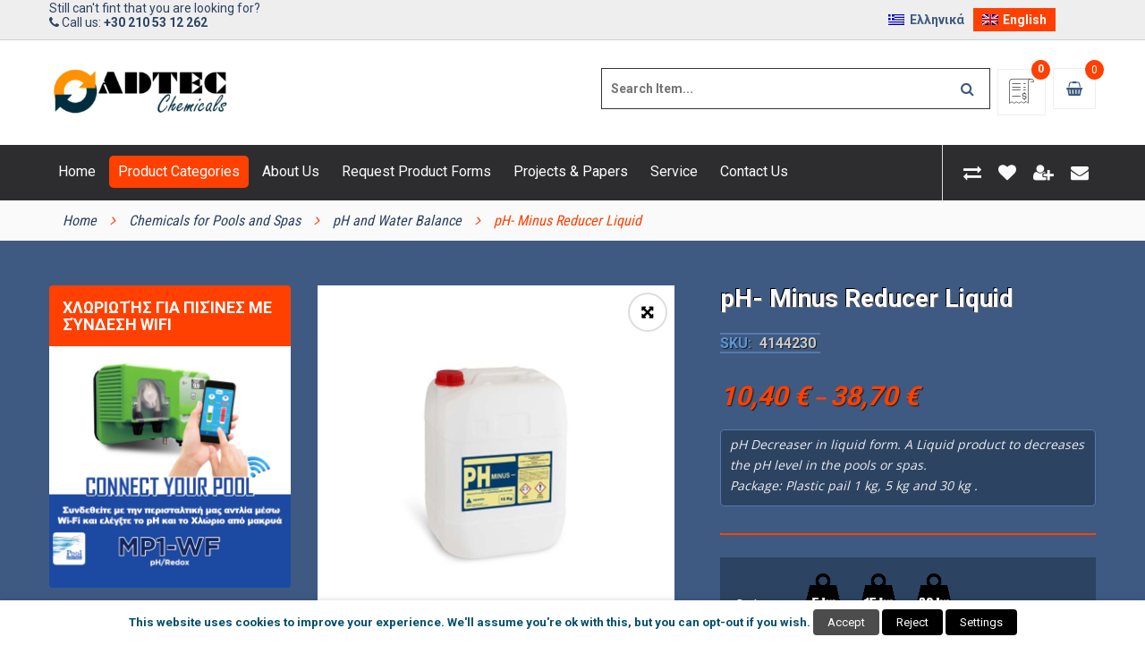

--- FILE ---
content_type: text/html; charset=UTF-8
request_url: https://www.adtec.gr/en/product/ph-minus-liquid/
body_size: 35338
content:


<!DOCTYPE html>
<html class="no-js" lang="en-US"> 
<head>
	<meta charset="UTF-8">
	<meta name="viewport" content="width=device-width, initial-scale=1.0">
					<script>document.documentElement.className = document.documentElement.className + ' yes-js js_active js'</script>
			<meta name='robots' content='index, follow, max-image-preview:large, max-snippet:-1, max-video-preview:-1' />

	<!-- This site is optimized with the Yoast SEO Premium plugin v26.7 (Yoast SEO v26.7) - https://yoast.com/wordpress/plugins/seo/ -->
	<title>pH- Minus Reducer Liquid - ADTEC Chemicals</title>
	<meta name="description" content="pH Decreaser in liquid form. A Liquid product to decreases the pH level in the pools or spas.Package: Plastic pail 1 kg, 5 kg and 30 kg." />
	<link rel="canonical" href="https://www.adtec.gr/en/product/ph-minus-liquid/" />
	<meta property="og:locale" content="en_US" />
	<meta property="og:type" content="product" />
	<meta property="og:title" content="pH- Minus Reducer Liquid" />
	<meta property="og:description" content="pH Decreaser in liquid form. A Liquid product to decreases the pH level in the pools or spas.Package: Plastic pail 1 kg, 5 kg and 30 kg." />
	<meta property="og:url" content="https://www.adtec.gr/en/product/ph-minus-liquid/" />
	<meta property="og:site_name" content="ADTEC Chemicals" />
	<meta property="article:modified_time" content="2020-12-30T14:47:04+00:00" />
	<meta property="og:image" content="https://i1.wp.com/www.adtec.gr/wp-content/uploads/2020/09/ph-minus-liquid.png?fit=180%2C180&ssl=1" />
	<meta property="og:image:width" content="180" />
	<meta property="og:image:height" content="180" />
	<meta property="og:image:type" content="image/png" />
	<meta name="twitter:card" content="summary_large_image" />
	<meta name="twitter:label1" content="Availability" />
	<meta name="twitter:data1" content="In stock" />
	<script type="application/ld+json" class="yoast-schema-graph">{"@context":"https://schema.org","@graph":[{"@type":["WebPage","ItemPage"],"@id":"https://www.adtec.gr/en/product/ph-minus-liquid/","url":"https://www.adtec.gr/en/product/ph-minus-liquid/","name":"pH- Minus Reducer Liquid - ADTEC Chemicals","isPartOf":{"@id":"https://www.adtec.gr/en/#website"},"primaryImageOfPage":{"@id":"https://www.adtec.gr/en/product/ph-minus-liquid/#primaryimage"},"image":{"@id":"https://www.adtec.gr/en/product/ph-minus-liquid/#primaryimage"},"thumbnailUrl":"https://www.adtec.gr/wp-content/uploads/2020/09/ph-minus-ygro-tp15.jpg","description":"pH Decreaser in liquid form. A Liquid product to decreases the pH level in the pools or spas.Package: Plastic pail 1 kg, 5 kg and 30 kg.","breadcrumb":{"@id":"https://www.adtec.gr/en/product/ph-minus-liquid/#breadcrumb"},"inLanguage":"en-US","potentialAction":{"@type":"BuyAction","target":"https://www.adtec.gr/en/product/ph-minus-liquid/"}},{"@type":"ImageObject","inLanguage":"en-US","@id":"https://www.adtec.gr/en/product/ph-minus-liquid/#primaryimage","url":"https://www.adtec.gr/wp-content/uploads/2020/09/ph-minus-ygro-tp15.jpg","contentUrl":"https://www.adtec.gr/wp-content/uploads/2020/09/ph-minus-ygro-tp15.jpg","width":800,"height":800,"caption":"pH- Minus Υγρό για Μείωση του ΠεΧα"},{"@type":"BreadcrumbList","@id":"https://www.adtec.gr/en/product/ph-minus-liquid/#breadcrumb","itemListElement":[{"@type":"ListItem","position":1,"name":"Home","item":"https://www.adtec.gr/en/"},{"@type":"ListItem","position":2,"name":"Product Categories","item":"https://www.adtec.gr/en/product-categories/"},{"@type":"ListItem","position":3,"name":"pH- Minus Reducer Liquid"}]},{"@type":"WebSite","@id":"https://www.adtec.gr/en/#website","url":"https://www.adtec.gr/en/","name":"ADTEC Chemicals","description":"Specialists in Water and Waste Treatment","publisher":{"@id":"https://www.adtec.gr/en/#organization"},"alternateName":"ADTEC","potentialAction":[{"@type":"SearchAction","target":{"@type":"EntryPoint","urlTemplate":"https://www.adtec.gr/en/?s={search_term_string}"},"query-input":{"@type":"PropertyValueSpecification","valueRequired":true,"valueName":"search_term_string"}}],"inLanguage":"en-US"},{"@type":["Organization","Place","Corporation"],"@id":"https://www.adtec.gr/en/#organization","name":"ADTEC Chemicals","alternateName":"ADTEC","url":"https://www.adtec.gr/en/","logo":{"@id":"https://www.adtec.gr/en/product/ph-minus-liquid/#local-main-organization-logo"},"image":{"@id":"https://www.adtec.gr/en/product/ph-minus-liquid/#local-main-organization-logo"},"description":"ΕΜΠΟΡΙΟ ΧΗΜΙΚΩΝ ΠΡΟΙΟΝΤΩΝ ΚΑΙ ΜΗΧΑΝΗΜΑΤΩΝ ΕΠΕΞΕΡΓΑΣΙΑΣ ΝΕΡΟΥ ΚΑΙ ΑΠΟΒΛΗΤΩΝ. ΕΜΠΟΡΙΟ ΣΥΣΤΗΜΑΤΩΝ ΠΡΟΣΤΑΣΙΑΣ ΠΕΡΙΒΑΛΛΟΝΤΟΣ ΑΠΟ ΔΙΑΡΡΟΕΣ","address":{"@id":"https://www.adtec.gr/en/product/ph-minus-liquid/#local-main-place-address"},"telephone":["2105312262","211"],"openingHoursSpecification":[{"@type":"OpeningHoursSpecification","dayOfWeek":["Monday","Tuesday","Wednesday","Thursday","Friday","Saturday","Sunday"],"opens":"09:00","closes":"17:00"}],"email":"main.office@adtec.gr"},{"@type":"PostalAddress","@id":"https://www.adtec.gr/en/product/ph-minus-liquid/#local-main-place-address","streetAddress":"ΣΤΡΑΤΗΓΟΥ ΜΑΚΡΥΓΙΑΝΝΗ 15","addressLocality":"ΑΙΓΑΛΕΩ","postalCode":"12243","addressRegion":"ΑΤΤΙΚΗ","addressCountry":"GR"},{"@type":"ImageObject","inLanguage":"en-US","@id":"https://www.adtec.gr/en/product/ph-minus-liquid/#local-main-organization-logo","url":"https://www.adtec.gr/wp-content/uploads/2019/12/adtec_chemicals_250.png","contentUrl":"https://www.adtec.gr/wp-content/uploads/2019/12/adtec_chemicals_250.png","width":250,"height":66,"caption":"ADTEC Chemicals"}]}</script>
	<meta property="og:availability" content="instock" />
	<meta property="product:availability" content="instock" />
	<meta property="product:retailer_item_id" content="4144230" />
	<meta property="product:condition" content="new" />
	<meta name="geo.placename" content="ΑΙΓΑΛΕΩ" />
	<meta name="geo.region" content="Greece" />
	<!-- / Yoast SEO Premium plugin. -->


<link rel='dns-prefetch' href='//www.google.com' />
<link rel='dns-prefetch' href='//fonts.googleapis.com' />
<meta name="keywords" content="pH and Water Balance" />
<style id='wp-img-auto-sizes-contain-inline-css' type='text/css'>
img:is([sizes=auto i],[sizes^="auto," i]){contain-intrinsic-size:3000px 1500px}
/*# sourceURL=wp-img-auto-sizes-contain-inline-css */
</style>
<link rel='stylesheet' id='swpb_slick_slider_css-css' href='https://www.adtec.gr/wp-content/plugins/sw-product-bundles/assets/css/slider.css?ver=6.9' type='text/css' media='all' />
<link rel='stylesheet' id='swpb-style-css' href='https://www.adtec.gr/wp-content/plugins/sw-product-bundles/assets/css/swpb-front-end.css?ver=6.9' type='text/css' media='all' />
<link rel='stylesheet' id='woobt-blocks-css' href='https://www.adtec.gr/wp-content/plugins/woo-bought-together/assets/css/blocks.css?ver=7.6.4' type='text/css' media='all' />
<link rel='stylesheet' id='yith_woocompare_page-css' href='https://www.adtec.gr/wp-content/plugins/yith-woocommerce-compare-premium/assets/css/style.css?ver=6.9' type='text/css' media='all' />
<style id='yith_woocompare_page-inline-css' type='text/css'>

				#yith-woocompare-cat-nav h3 {
                    color: #3e5a82;
                }
                #yith-woocompare-cat-nav li a {
                    color: #2c4362;
                }
                #yith-woocompare-cat-nav li a:hover, #yith-woocompare-cat-nav li .active {
                    color: #ff4000;
                }
                table.compare-list .remove a {
                    color: #ff0000;
                }
                table.compare-list .remove a:hover {
                    color: #000000;
                }
                a.button.yith_woocompare_clear, table.compare-list .product_info .button, table.compare-list .add-to-cart .button, table.compare-list .added_to_cart {
                    color: #ffffff;
                    background-color: #b2b2b2;
                }
               	a.button.yith_woocompare_clear:hover, table.compare-list .product_info .button:hover, table.compare-list .add-to-cart .button:hover, table.compare-list .added_to_cart:hover {
                    color: #ffffff;
                    background-color: #303030;
                }
                table.compare-list .rating .star-rating {
                    color: #303030;
                }
                #yith-woocompare-related .yith-woocompare-related-title {
                    color: #3e5a82;
                }
                #yith-woocompare-related .related-products .button {
                    color: #ffffff;
                    background-color: #b2b2b2;
                }
                #yith-woocompare-related .related-products .button:hover {
                    color: #ffffff;
                    background-color: #303030;
                }
                #yith-woocompare-share h3 {
                    color: #333333;
                }
                table.compare-list tr.different, table.compare-list tr.different th {
                	background-color: #e4e4e4 !important;
                }
/*# sourceURL=yith_woocompare_page-inline-css */
</style>
<link rel='stylesheet' id='jquery-fixedheadertable-style-css' href='https://www.adtec.gr/wp-content/plugins/yith-woocommerce-compare-premium/assets/css/jquery.dataTables.css?ver=1.10.18' type='text/css' media='all' />
<link rel='stylesheet' id='wp-block-library-css' href='https://www.adtec.gr/wp-includes/css/dist/block-library/style.min.css?ver=6.9' type='text/css' media='all' />
<link rel='stylesheet' id='wc-blocks-style-css' href='https://www.adtec.gr/wp-content/plugins/woocommerce/assets/client/blocks/wc-blocks.css?ver=wc-10.4.3' type='text/css' media='all' />
<style id='global-styles-inline-css' type='text/css'>
:root{--wp--preset--aspect-ratio--square: 1;--wp--preset--aspect-ratio--4-3: 4/3;--wp--preset--aspect-ratio--3-4: 3/4;--wp--preset--aspect-ratio--3-2: 3/2;--wp--preset--aspect-ratio--2-3: 2/3;--wp--preset--aspect-ratio--16-9: 16/9;--wp--preset--aspect-ratio--9-16: 9/16;--wp--preset--color--black: #000000;--wp--preset--color--cyan-bluish-gray: #abb8c3;--wp--preset--color--white: #ffffff;--wp--preset--color--pale-pink: #f78da7;--wp--preset--color--vivid-red: #cf2e2e;--wp--preset--color--luminous-vivid-orange: #ff6900;--wp--preset--color--luminous-vivid-amber: #fcb900;--wp--preset--color--light-green-cyan: #7bdcb5;--wp--preset--color--vivid-green-cyan: #00d084;--wp--preset--color--pale-cyan-blue: #8ed1fc;--wp--preset--color--vivid-cyan-blue: #0693e3;--wp--preset--color--vivid-purple: #9b51e0;--wp--preset--gradient--vivid-cyan-blue-to-vivid-purple: linear-gradient(135deg,rgb(6,147,227) 0%,rgb(155,81,224) 100%);--wp--preset--gradient--light-green-cyan-to-vivid-green-cyan: linear-gradient(135deg,rgb(122,220,180) 0%,rgb(0,208,130) 100%);--wp--preset--gradient--luminous-vivid-amber-to-luminous-vivid-orange: linear-gradient(135deg,rgb(252,185,0) 0%,rgb(255,105,0) 100%);--wp--preset--gradient--luminous-vivid-orange-to-vivid-red: linear-gradient(135deg,rgb(255,105,0) 0%,rgb(207,46,46) 100%);--wp--preset--gradient--very-light-gray-to-cyan-bluish-gray: linear-gradient(135deg,rgb(238,238,238) 0%,rgb(169,184,195) 100%);--wp--preset--gradient--cool-to-warm-spectrum: linear-gradient(135deg,rgb(74,234,220) 0%,rgb(151,120,209) 20%,rgb(207,42,186) 40%,rgb(238,44,130) 60%,rgb(251,105,98) 80%,rgb(254,248,76) 100%);--wp--preset--gradient--blush-light-purple: linear-gradient(135deg,rgb(255,206,236) 0%,rgb(152,150,240) 100%);--wp--preset--gradient--blush-bordeaux: linear-gradient(135deg,rgb(254,205,165) 0%,rgb(254,45,45) 50%,rgb(107,0,62) 100%);--wp--preset--gradient--luminous-dusk: linear-gradient(135deg,rgb(255,203,112) 0%,rgb(199,81,192) 50%,rgb(65,88,208) 100%);--wp--preset--gradient--pale-ocean: linear-gradient(135deg,rgb(255,245,203) 0%,rgb(182,227,212) 50%,rgb(51,167,181) 100%);--wp--preset--gradient--electric-grass: linear-gradient(135deg,rgb(202,248,128) 0%,rgb(113,206,126) 100%);--wp--preset--gradient--midnight: linear-gradient(135deg,rgb(2,3,129) 0%,rgb(40,116,252) 100%);--wp--preset--font-size--small: 13px;--wp--preset--font-size--medium: 20px;--wp--preset--font-size--large: 36px;--wp--preset--font-size--x-large: 42px;--wp--preset--spacing--20: 0.44rem;--wp--preset--spacing--30: 0.67rem;--wp--preset--spacing--40: 1rem;--wp--preset--spacing--50: 1.5rem;--wp--preset--spacing--60: 2.25rem;--wp--preset--spacing--70: 3.38rem;--wp--preset--spacing--80: 5.06rem;--wp--preset--shadow--natural: 6px 6px 9px rgba(0, 0, 0, 0.2);--wp--preset--shadow--deep: 12px 12px 50px rgba(0, 0, 0, 0.4);--wp--preset--shadow--sharp: 6px 6px 0px rgba(0, 0, 0, 0.2);--wp--preset--shadow--outlined: 6px 6px 0px -3px rgb(255, 255, 255), 6px 6px rgb(0, 0, 0);--wp--preset--shadow--crisp: 6px 6px 0px rgb(0, 0, 0);}:where(.is-layout-flex){gap: 0.5em;}:where(.is-layout-grid){gap: 0.5em;}body .is-layout-flex{display: flex;}.is-layout-flex{flex-wrap: wrap;align-items: center;}.is-layout-flex > :is(*, div){margin: 0;}body .is-layout-grid{display: grid;}.is-layout-grid > :is(*, div){margin: 0;}:where(.wp-block-columns.is-layout-flex){gap: 2em;}:where(.wp-block-columns.is-layout-grid){gap: 2em;}:where(.wp-block-post-template.is-layout-flex){gap: 1.25em;}:where(.wp-block-post-template.is-layout-grid){gap: 1.25em;}.has-black-color{color: var(--wp--preset--color--black) !important;}.has-cyan-bluish-gray-color{color: var(--wp--preset--color--cyan-bluish-gray) !important;}.has-white-color{color: var(--wp--preset--color--white) !important;}.has-pale-pink-color{color: var(--wp--preset--color--pale-pink) !important;}.has-vivid-red-color{color: var(--wp--preset--color--vivid-red) !important;}.has-luminous-vivid-orange-color{color: var(--wp--preset--color--luminous-vivid-orange) !important;}.has-luminous-vivid-amber-color{color: var(--wp--preset--color--luminous-vivid-amber) !important;}.has-light-green-cyan-color{color: var(--wp--preset--color--light-green-cyan) !important;}.has-vivid-green-cyan-color{color: var(--wp--preset--color--vivid-green-cyan) !important;}.has-pale-cyan-blue-color{color: var(--wp--preset--color--pale-cyan-blue) !important;}.has-vivid-cyan-blue-color{color: var(--wp--preset--color--vivid-cyan-blue) !important;}.has-vivid-purple-color{color: var(--wp--preset--color--vivid-purple) !important;}.has-black-background-color{background-color: var(--wp--preset--color--black) !important;}.has-cyan-bluish-gray-background-color{background-color: var(--wp--preset--color--cyan-bluish-gray) !important;}.has-white-background-color{background-color: var(--wp--preset--color--white) !important;}.has-pale-pink-background-color{background-color: var(--wp--preset--color--pale-pink) !important;}.has-vivid-red-background-color{background-color: var(--wp--preset--color--vivid-red) !important;}.has-luminous-vivid-orange-background-color{background-color: var(--wp--preset--color--luminous-vivid-orange) !important;}.has-luminous-vivid-amber-background-color{background-color: var(--wp--preset--color--luminous-vivid-amber) !important;}.has-light-green-cyan-background-color{background-color: var(--wp--preset--color--light-green-cyan) !important;}.has-vivid-green-cyan-background-color{background-color: var(--wp--preset--color--vivid-green-cyan) !important;}.has-pale-cyan-blue-background-color{background-color: var(--wp--preset--color--pale-cyan-blue) !important;}.has-vivid-cyan-blue-background-color{background-color: var(--wp--preset--color--vivid-cyan-blue) !important;}.has-vivid-purple-background-color{background-color: var(--wp--preset--color--vivid-purple) !important;}.has-black-border-color{border-color: var(--wp--preset--color--black) !important;}.has-cyan-bluish-gray-border-color{border-color: var(--wp--preset--color--cyan-bluish-gray) !important;}.has-white-border-color{border-color: var(--wp--preset--color--white) !important;}.has-pale-pink-border-color{border-color: var(--wp--preset--color--pale-pink) !important;}.has-vivid-red-border-color{border-color: var(--wp--preset--color--vivid-red) !important;}.has-luminous-vivid-orange-border-color{border-color: var(--wp--preset--color--luminous-vivid-orange) !important;}.has-luminous-vivid-amber-border-color{border-color: var(--wp--preset--color--luminous-vivid-amber) !important;}.has-light-green-cyan-border-color{border-color: var(--wp--preset--color--light-green-cyan) !important;}.has-vivid-green-cyan-border-color{border-color: var(--wp--preset--color--vivid-green-cyan) !important;}.has-pale-cyan-blue-border-color{border-color: var(--wp--preset--color--pale-cyan-blue) !important;}.has-vivid-cyan-blue-border-color{border-color: var(--wp--preset--color--vivid-cyan-blue) !important;}.has-vivid-purple-border-color{border-color: var(--wp--preset--color--vivid-purple) !important;}.has-vivid-cyan-blue-to-vivid-purple-gradient-background{background: var(--wp--preset--gradient--vivid-cyan-blue-to-vivid-purple) !important;}.has-light-green-cyan-to-vivid-green-cyan-gradient-background{background: var(--wp--preset--gradient--light-green-cyan-to-vivid-green-cyan) !important;}.has-luminous-vivid-amber-to-luminous-vivid-orange-gradient-background{background: var(--wp--preset--gradient--luminous-vivid-amber-to-luminous-vivid-orange) !important;}.has-luminous-vivid-orange-to-vivid-red-gradient-background{background: var(--wp--preset--gradient--luminous-vivid-orange-to-vivid-red) !important;}.has-very-light-gray-to-cyan-bluish-gray-gradient-background{background: var(--wp--preset--gradient--very-light-gray-to-cyan-bluish-gray) !important;}.has-cool-to-warm-spectrum-gradient-background{background: var(--wp--preset--gradient--cool-to-warm-spectrum) !important;}.has-blush-light-purple-gradient-background{background: var(--wp--preset--gradient--blush-light-purple) !important;}.has-blush-bordeaux-gradient-background{background: var(--wp--preset--gradient--blush-bordeaux) !important;}.has-luminous-dusk-gradient-background{background: var(--wp--preset--gradient--luminous-dusk) !important;}.has-pale-ocean-gradient-background{background: var(--wp--preset--gradient--pale-ocean) !important;}.has-electric-grass-gradient-background{background: var(--wp--preset--gradient--electric-grass) !important;}.has-midnight-gradient-background{background: var(--wp--preset--gradient--midnight) !important;}.has-small-font-size{font-size: var(--wp--preset--font-size--small) !important;}.has-medium-font-size{font-size: var(--wp--preset--font-size--medium) !important;}.has-large-font-size{font-size: var(--wp--preset--font-size--large) !important;}.has-x-large-font-size{font-size: var(--wp--preset--font-size--x-large) !important;}
/*# sourceURL=global-styles-inline-css */
</style>

<style id='classic-theme-styles-inline-css' type='text/css'>
/*! This file is auto-generated */
.wp-block-button__link{color:#fff;background-color:#32373c;border-radius:9999px;box-shadow:none;text-decoration:none;padding:calc(.667em + 2px) calc(1.333em + 2px);font-size:1.125em}.wp-block-file__button{background:#32373c;color:#fff;text-decoration:none}
/*# sourceURL=/wp-includes/css/classic-themes.min.css */
</style>
<link rel='stylesheet' id='contact-form-7-css' href='https://www.adtec.gr/wp-content/plugins/contact-form-7/includes/css/styles.css?ver=6.1.4' type='text/css' media='all' />
<link rel='stylesheet' id='Gfonts-css' href='https://fonts.googleapis.com/css?family=Fira+Sans%7COpen+Sans%7COpen+Sans+Condensed%7CPoppins%7CRoboto%7CRoboto+Condensed&#038;ver=6.9' type='text/css' media='all' />
<link rel='stylesheet' id='cookie-law-info-css' href='https://www.adtec.gr/wp-content/plugins/webtoffee-gdpr-cookie-consent/public/css/cookie-law-info-public.css?ver=2.3.4' type='text/css' media='all' />
<link rel='stylesheet' id='cookie-law-info-gdpr-css' href='https://www.adtec.gr/wp-content/plugins/webtoffee-gdpr-cookie-consent/public/css/cookie-law-info-gdpr.css?ver=2.3.4' type='text/css' media='all' />
<style id='cookie-law-info-gdpr-inline-css' type='text/css'>
.cli-modal-content, .cli-tab-content { background-color: #ffffff; }.cli-privacy-content-text, .cli-modal .cli-modal-dialog, .cli-tab-container p, a.cli-privacy-readmore { color: #000000; }.cli-tab-header { background-color: #f2f2f2; }.cli-tab-header, .cli-tab-header a.cli-nav-link,span.cli-necessary-caption,.cli-switch .cli-slider:after { color: #000000; }.cli-switch .cli-slider:before { background-color: #ffffff; }.cli-switch input:checked + .cli-slider:before { background-color: #ffffff; }.cli-switch .cli-slider { background-color: #e3e1e8; }.cli-switch input:checked + .cli-slider { background-color: #28a745; }.cli-modal-close svg { fill: #000000; }.cli-tab-footer .wt-cli-privacy-accept-all-btn { background-color: #00acad; color: #ffffff}.cli-tab-footer .wt-cli-privacy-accept-btn { background-color: #00acad; color: #ffffff}.cli-tab-header a:before{ border-right: 1px solid #000000; border-bottom: 1px solid #000000; }
/*# sourceURL=cookie-law-info-gdpr-inline-css */
</style>
<link rel='stylesheet' id='widgetopts-styles-css' href='https://www.adtec.gr/wp-content/plugins/widget-options/assets/css/widget-options.css?ver=4.1.3' type='text/css' media='all' />
<link rel='stylesheet' id='wpmenucart-icons-css' href='https://www.adtec.gr/wp-content/plugins/woocommerce-menu-bar-cart/assets/css/wpmenucart-icons.min.css?ver=2.14.12' type='text/css' media='all' />
<style id='wpmenucart-icons-inline-css' type='text/css'>
@font-face{font-family:WPMenuCart;src:url(https://www.adtec.gr/wp-content/plugins/woocommerce-menu-bar-cart/assets/fonts/WPMenuCart.eot);src:url(https://www.adtec.gr/wp-content/plugins/woocommerce-menu-bar-cart/assets/fonts/WPMenuCart.eot?#iefix) format('embedded-opentype'),url(https://www.adtec.gr/wp-content/plugins/woocommerce-menu-bar-cart/assets/fonts/WPMenuCart.woff2) format('woff2'),url(https://www.adtec.gr/wp-content/plugins/woocommerce-menu-bar-cart/assets/fonts/WPMenuCart.woff) format('woff'),url(https://www.adtec.gr/wp-content/plugins/woocommerce-menu-bar-cart/assets/fonts/WPMenuCart.ttf) format('truetype'),url(https://www.adtec.gr/wp-content/plugins/woocommerce-menu-bar-cart/assets/fonts/WPMenuCart.svg#WPMenuCart) format('svg');font-weight:400;font-style:normal;font-display:swap}
/*# sourceURL=wpmenucart-icons-inline-css */
</style>
<link rel='stylesheet' id='wpmenucart-css' href='https://www.adtec.gr/wp-content/plugins/woocommerce-menu-bar-cart/assets/css/wpmenucart-main.min.css?ver=2.14.12' type='text/css' media='all' />
<link rel='stylesheet' id='photoswipe-css' href='https://www.adtec.gr/wp-content/plugins/woocommerce/assets/css/photoswipe/photoswipe.min.css?ver=10.4.3' type='text/css' media='all' />
<link rel='stylesheet' id='photoswipe-default-skin-css' href='https://www.adtec.gr/wp-content/plugins/woocommerce/assets/css/photoswipe/default-skin/default-skin.min.css?ver=10.4.3' type='text/css' media='all' />
<link rel='stylesheet' id='woocommerce-layout-css' href='https://www.adtec.gr/wp-content/plugins/woocommerce/assets/css/woocommerce-layout.css?ver=10.4.3' type='text/css' media='all' />
<link rel='stylesheet' id='woocommerce-smallscreen-css' href='https://www.adtec.gr/wp-content/plugins/woocommerce/assets/css/woocommerce-smallscreen.css?ver=10.4.3' type='text/css' media='only screen and (max-width: 768px)' />
<link rel='stylesheet' id='woocommerce-general-css' href='https://www.adtec.gr/wp-content/plugins/woocommerce/assets/css/woocommerce.css?ver=10.4.3' type='text/css' media='all' />
<style id='woocommerce-inline-inline-css' type='text/css'>
.woocommerce form .form-row .required { visibility: visible; }
/*# sourceURL=woocommerce-inline-inline-css */
</style>
<link rel='stylesheet' id='wpml-legacy-horizontal-list-0-css' href='https://www.adtec.gr/wp-content/plugins/sitepress-multilingual-cms/templates/language-switchers/legacy-list-horizontal/style.min.css?ver=1' type='text/css' media='all' />
<style id='wpml-legacy-horizontal-list-0-inline-css' type='text/css'>
.wpml-ls-sidebars-top-2 a, .wpml-ls-sidebars-top-2 .wpml-ls-sub-menu a, .wpml-ls-sidebars-top-2 .wpml-ls-sub-menu a:link, .wpml-ls-sidebars-top-2 li:not(.wpml-ls-current-language) .wpml-ls-link, .wpml-ls-sidebars-top-2 li:not(.wpml-ls-current-language) .wpml-ls-link:link {color:#3e5a82;background-color:#eeeeee;}.wpml-ls-sidebars-top-2 .wpml-ls-sub-menu a:hover,.wpml-ls-sidebars-top-2 .wpml-ls-sub-menu a:focus, .wpml-ls-sidebars-top-2 .wpml-ls-sub-menu a:link:hover, .wpml-ls-sidebars-top-2 .wpml-ls-sub-menu a:link:focus {color:#ff4000;background-color:#eeeeee;}.wpml-ls-sidebars-top-2 .wpml-ls-current-language > a {color:#ffffff;background-color:#ff4000;}.wpml-ls-sidebars-top-2 .wpml-ls-current-language:hover>a, .wpml-ls-sidebars-top-2 .wpml-ls-current-language>a:focus {color:#ffffff;background-color:#ff4000;}
.widget .wpml-ls { width: 250px; float: right; font-weight: bold; }
/*# sourceURL=wpml-legacy-horizontal-list-0-inline-css */
</style>
<link rel='stylesheet' id='woo_conditional_payments_css-css' href='https://www.adtec.gr/wp-content/plugins/conditional-payments-for-woocommerce/frontend/css/woo-conditional-payments.css?ver=3.4.1' type='text/css' media='all' />
<link rel='stylesheet' id='cms-navigation-style-base-css' href='https://www.adtec.gr/wp-content/plugins/wpml-cms-nav/res/css/cms-navigation-base.css?ver=1.5.6' type='text/css' media='screen' />
<link rel='stylesheet' id='cms-navigation-style-css' href='https://www.adtec.gr/wp-content/plugins/wpml-cms-nav/res/css/cms-navigation.css?ver=1.5.6' type='text/css' media='screen' />
<link rel='stylesheet' id='slick-css' href='https://www.adtec.gr/wp-content/plugins/woo-bought-together/assets/slick/slick.css?ver=6.9' type='text/css' media='all' />
<link rel='stylesheet' id='woobt-frontend-css' href='https://www.adtec.gr/wp-content/plugins/woo-bought-together/assets/css/frontend.css?ver=7.6.4' type='text/css' media='all' />
<link rel='stylesheet' id='hint-css' href='https://www.adtec.gr/wp-content/plugins/wpc-badge-management/assets/css/hint.css?ver=6.9' type='text/css' media='all' />
<link rel='stylesheet' id='wpcbm-frontend-css' href='https://www.adtec.gr/wp-content/plugins/wpc-badge-management/assets/css/frontend.css?ver=3.1.3' type='text/css' media='all' />
<link rel='stylesheet' id='wpcbm-style-css' href='https://www.adtec.gr/wp-content/plugins/wpc-badge-management/assets/css/style.css?ver=3.1.3' type='text/css' media='all' />
<style id='wpcbm-style-inline-css' type='text/css'>
.wpcbm-badge-43683{color: #ffffff; background-color: rgb(237,152,8); border-color: rgb(255,255,255); box-shadow: 4px 4px rgba(0, 0, 0, 0.1);}.wpcbm-badge-42470{color: rgb(0,0,0); background-color: rgb(145,187,36); border-color: rgb(74,136,0); box-shadow: 4px 4px rgba(0, 0, 0, 0.1);}.wpcbm-badge-42449{color: rgb(255,255,255); background-color: rgb(216,54,54); border-color: rgb(255,255,255); }.wpcbm-badge-42447{color: #ffffff; background-color: rgb(216,54,54); border-color: rgb(255, 255, 255); box-shadow: 4px 4px rgba(0, 0, 0, 0.1);}
/*# sourceURL=wpcbm-style-inline-css */
</style>
<link rel='stylesheet' id='jquery-colorbox-css' href='https://www.adtec.gr/wp-content/plugins/yith-woocommerce-compare-premium/assets/css/colorbox.css?ver=6.9' type='text/css' media='all' />
<link rel='stylesheet' id='jquery-selectBox-css' href='https://www.adtec.gr/wp-content/plugins/yith-woocommerce-wishlist/assets/css/jquery.selectBox.css?ver=1.2.0' type='text/css' media='all' />
<link rel='stylesheet' id='woocommerce_prettyPhoto_css-css' href='//www.adtec.gr/wp-content/plugins/woocommerce/assets/css/prettyPhoto.css?ver=3.1.6' type='text/css' media='all' />
<link rel='stylesheet' id='yith-wcwl-main-css' href='https://www.adtec.gr/wp-content/plugins/yith-woocommerce-wishlist/assets/css/style.css?ver=4.11.0' type='text/css' media='all' />
<style id='yith-wcwl-main-inline-css' type='text/css'>
 :root { --add-to-wishlist-icon-color: #000000; --added-to-wishlist-icon-color: rgb(0,0,0); --color-add-to-wishlist-background: #333333; --color-add-to-wishlist-text: #FFFFFF; --color-add-to-wishlist-border: #333333; --color-add-to-wishlist-background-hover: #333333; --color-add-to-wishlist-text-hover: #FFFFFF; --color-add-to-wishlist-border-hover: #333333; --rounded-corners-radius: 16px; --color-add-to-cart-background: #333333; --color-add-to-cart-text: #FFFFFF; --color-add-to-cart-border: #333333; --color-add-to-cart-background-hover: #4F4F4F; --color-add-to-cart-text-hover: #FFFFFF; --color-add-to-cart-border-hover: #4F4F4F; --add-to-cart-rounded-corners-radius: 16px; --color-button-style-1-background: #333333; --color-button-style-1-text: #FFFFFF; --color-button-style-1-border: #333333; --color-button-style-1-background-hover: #4F4F4F; --color-button-style-1-text-hover: #FFFFFF; --color-button-style-1-border-hover: #4F4F4F; --color-button-style-2-background: #333333; --color-button-style-2-text: #FFFFFF; --color-button-style-2-border: #333333; --color-button-style-2-background-hover: #4F4F4F; --color-button-style-2-text-hover: #FFFFFF; --color-button-style-2-border-hover: #4F4F4F; --color-wishlist-table-background: #ffffff; --color-wishlist-table-text: #6d6c6c; --color-wishlist-table-border: #cccccc; --color-headers-background: #F4F4F4; --color-share-button-color: #FFFFFF; --color-share-button-color-hover: #FFFFFF; --color-fb-button-background: #39599E; --color-fb-button-background-hover: #595A5A; --color-tw-button-background: #45AFE2; --color-tw-button-background-hover: #595A5A; --color-pr-button-background: #AB2E31; --color-pr-button-background-hover: #595A5A; --color-em-button-background: #FBB102; --color-em-button-background-hover: #595A5A; --color-wa-button-background: #00A901; --color-wa-button-background-hover: #595A5A; --feedback-duration: 3s } 
 :root { --add-to-wishlist-icon-color: #000000; --added-to-wishlist-icon-color: rgb(0,0,0); --color-add-to-wishlist-background: #333333; --color-add-to-wishlist-text: #FFFFFF; --color-add-to-wishlist-border: #333333; --color-add-to-wishlist-background-hover: #333333; --color-add-to-wishlist-text-hover: #FFFFFF; --color-add-to-wishlist-border-hover: #333333; --rounded-corners-radius: 16px; --color-add-to-cart-background: #333333; --color-add-to-cart-text: #FFFFFF; --color-add-to-cart-border: #333333; --color-add-to-cart-background-hover: #4F4F4F; --color-add-to-cart-text-hover: #FFFFFF; --color-add-to-cart-border-hover: #4F4F4F; --add-to-cart-rounded-corners-radius: 16px; --color-button-style-1-background: #333333; --color-button-style-1-text: #FFFFFF; --color-button-style-1-border: #333333; --color-button-style-1-background-hover: #4F4F4F; --color-button-style-1-text-hover: #FFFFFF; --color-button-style-1-border-hover: #4F4F4F; --color-button-style-2-background: #333333; --color-button-style-2-text: #FFFFFF; --color-button-style-2-border: #333333; --color-button-style-2-background-hover: #4F4F4F; --color-button-style-2-text-hover: #FFFFFF; --color-button-style-2-border-hover: #4F4F4F; --color-wishlist-table-background: #ffffff; --color-wishlist-table-text: #6d6c6c; --color-wishlist-table-border: #cccccc; --color-headers-background: #F4F4F4; --color-share-button-color: #FFFFFF; --color-share-button-color-hover: #FFFFFF; --color-fb-button-background: #39599E; --color-fb-button-background-hover: #595A5A; --color-tw-button-background: #45AFE2; --color-tw-button-background-hover: #595A5A; --color-pr-button-background: #AB2E31; --color-pr-button-background-hover: #595A5A; --color-em-button-background: #FBB102; --color-em-button-background-hover: #595A5A; --color-wa-button-background: #00A901; --color-wa-button-background-hover: #595A5A; --feedback-duration: 3s } 
/*# sourceURL=yith-wcwl-main-inline-css */
</style>
<link rel='stylesheet' id='parent-style-css' href='https://www.adtec.gr/wp-content/themes/hitheme/style.css?ver=6.9' type='text/css' media='all' />
<link rel='stylesheet' id='hitheme-googlefonts-css' href='//fonts.googleapis.com/css?family=Roboto%3A100%2C300%2C400%2C700%2C900&#038;ver=1.0.0' type='text/css' media='all' />
<link rel='stylesheet' id='yith_ywraq_frontend-css' href='https://www.adtec.gr/wp-content/plugins/yith-woocommerce-request-a-quote-premium/assets/css/ywraq-frontend.css?ver=4.21.0' type='text/css' media='all' />
<style id='yith_ywraq_frontend-inline-css' type='text/css'>
:root {
		--ywraq_layout_button_bg_color: #ff4000;
		--ywraq_layout_button_bg_color_hover: #cc3300;
		--ywraq_layout_button_border_color: #0066b4;
		--ywraq_layout_button_border_color_hover: #044a80;
		--ywraq_layout_button_color: #ffffff;
		--ywraq_layout_button_color_hover: #ffffff;
		
		--ywraq_checkout_button_bg_color: #0066b4;
		--ywraq_checkout_button_bg_color_hover: #044a80;
		--ywraq_checkout_button_border_color: #0066b4;
		--ywraq_checkout_button_border_color_hover: #044a80;
		--ywraq_checkout_button_color: #ffffff;
		--ywraq_checkout_button_color_hover: #ffffff;
		
		--ywraq_accept_button_bg_color: #0066b4;
		--ywraq_accept_button_bg_color_hover: #044a80;
		--ywraq_accept_button_border_color: #0066b4;
		--ywraq_accept_button_border_color_hover: #044a80;
		--ywraq_accept_button_color: #ffffff;
		--ywraq_accept_button_color_hover: #ffffff;
		
		--ywraq_reject_button_bg_color: transparent;
		--ywraq_reject_button_bg_color_hover: #CC2B2B;
		--ywraq_reject_button_border_color: #CC2B2B;
		--ywraq_reject_button_border_color_hover: #CC2B2B;
		--ywraq_reject_button_color: #CC2B2B;
		--ywraq_reject_button_color_hover: #ffffff;
		}		

/*# sourceURL=yith_ywraq_frontend-inline-css */
</style>
<link rel='stylesheet' id='fancybox_css-css' href='https://www.adtec.gr/wp-content/plugins/sw_core/css/jquery.fancybox.css' type='text/css' media='all' />
<link rel='stylesheet' id='vi-wpvs-frontend-style-css' href='https://www.adtec.gr/wp-content/plugins/woocommerce-product-variations-swatches/assets/css/frontend-style.min.css?ver=1.0.15' type='text/css' media='all' />
<style id='vi-wpvs-frontend-style-inline-css' type='text/css'>
.vi-wpvs-variation-wrap.vi-wpvs-variation-wrap-vi_wpvs_button_design .vi-wpvs-option-wrap{transition: all 30ms ease-in-out;}.vi-wpvs-variation-wrap.vi-wpvs-variation-wrap-vi_wpvs_button_design .vi-wpvs-variation-button-select,.vi-wpvs-variation-wrap.vi-wpvs-variation-wrap-vi_wpvs_button_design .vi-wpvs-option-wrap{padding:10px 20px;font-size:13px;border-radius:4px;}.vi-wpvs-variation-wrap.vi-wpvs-variation-wrap-vi_wpvs_button_design .vi-wpvs-option-wrap .vi-wpvs-option:not(.vi-wpvs-option-select){border-radius: inherit;}.vi-wpvs-variation-wrap.vi-wpvs-variation-wrap-image.vi-wpvs-variation-wrap-vi_wpvs_button_design .vi-wpvs-option-wrap ,.vi-wpvs-variation-wrap.vi-wpvs-variation-wrap-variation_img.vi-wpvs-variation-wrap-vi_wpvs_button_design .vi-wpvs-option-wrap ,.vi-wpvs-variation-wrap.vi-wpvs-variation-wrap-color.vi-wpvs-variation-wrap-vi_wpvs_button_design .vi-wpvs-option-wrap{width: 48px;height:48px;}.vi-wpvs-variation-wrap.vi-wpvs-variation-wrap-image.vi-wpvs-variation-wrap-vi_wpvs_button_design .vi-wpvs-option-wrap.vi-wpvs-option-wrap-default .vi-wpvs-option,.vi-wpvs-variation-wrap.vi-wpvs-variation-wrap-variation_img.vi-wpvs-variation-wrap-vi_wpvs_button_design .vi-wpvs-option-wrap.vi-wpvs-option-wrap-default .vi-wpvs-option,.vi-wpvs-variation-wrap.vi-wpvs-variation-wrap-color.vi-wpvs-variation-wrap-vi_wpvs_button_design .vi-wpvs-option-wrap.vi-wpvs-option-wrap-default .vi-wpvs-option{width: 46px;height:46px;}.vi-wpvs-variation-wrap.vi-wpvs-variation-wrap-image.vi-wpvs-variation-wrap-vi_wpvs_button_design .vi-wpvs-option-wrap.vi-wpvs-option-wrap-hover .vi-wpvs-option,.vi-wpvs-variation-wrap.vi-wpvs-variation-wrap-variation_img.vi-wpvs-variation-wrap-vi_wpvs_button_design .vi-wpvs-option-wrap.vi-wpvs-option-wrap-hover .vi-wpvs-option,.vi-wpvs-variation-wrap.vi-wpvs-variation-wrap-color.vi-wpvs-variation-wrap-vi_wpvs_button_design .vi-wpvs-option-wrap.vi-wpvs-option-wrap-hover .vi-wpvs-option{width: 46px;height:46px;}.vi-wpvs-variation-wrap.vi-wpvs-variation-wrap-image.vi-wpvs-variation-wrap-vi_wpvs_button_design .vi-wpvs-option-wrap.vi-wpvs-option-wrap-selected .vi-wpvs-option,.vi-wpvs-variation-wrap.vi-wpvs-variation-wrap-variation_img.vi-wpvs-variation-wrap-vi_wpvs_button_design .vi-wpvs-option-wrap.vi-wpvs-option-wrap-selected .vi-wpvs-option,.vi-wpvs-variation-wrap.vi-wpvs-variation-wrap-color.vi-wpvs-variation-wrap-vi_wpvs_button_design .vi-wpvs-option-wrap.vi-wpvs-option-wrap-selected .vi-wpvs-option{width: 46px;height:46px;}.vi-wpvs-variation-wrap.vi-wpvs-variation-wrap-vi_wpvs_button_design .vi-wpvs-option-wrap.vi-wpvs-option-wrap-selected{box-shadow:  0 0 0 1px rgba(255, 64, 0, 1) inset;}.vi-wpvs-variation-wrap.vi-wpvs-variation-wrap-vi_wpvs_button_design .vi-wpvs-variation-wrap-select-wrap .vi-wpvs-option-wrap.vi-wpvs-option-wrap-selected{box-shadow:  0 0 0 1px rgba(255, 64, 0, 1)inset;}.vi-wpvs-variation-wrap.vi-wpvs-variation-wrap-vi_wpvs_button_design .vi-wpvs-option-wrap.vi-wpvs-option-wrap-selected{transform: perspective(1px)  scale(0.95) translateZ(0);backface-visibility: hidden;transform-style: preserve-3d;-webkit-font-smoothing: antialiased !important;-moz-osx-font-smoothing: grayscale !important;}.vi-wpvs-variation-wrap.vi-wpvs-variation-wrap-vi_wpvs_button_design .vi-wpvs-option-wrap.vi-wpvs-option-wrap-selected{color:rgba(255, 255, 255, 1);background:rgba(33, 33, 33, 1);border-radius:4px;}.vi-wpvs-variation-wrap.vi-wpvs-variation-wrap-vi_wpvs_button_design .vi-wpvs-option-wrap.vi-wpvs-option-wrap-selected .vi-wpvs-option{color:rgba(255, 255, 255, 1);}.vi-wpvs-variation-wrap.vi-wpvs-variation-wrap-vi_wpvs_button_design .vi-wpvs-option-wrap.vi-wpvs-option-wrap-hover{box-shadow:  0 0 0 1px rgba(255, 64, 0, 1) inset;}.vi-wpvs-variation-wrap.vi-wpvs-variation-wrap-vi_wpvs_button_design .vi-wpvs-variation-wrap-select-wrap .vi-wpvs-option-wrap.vi-wpvs-option-wrap-hover{box-shadow:  0 0 0 1px rgba(255, 64, 0, 1) inset;}.vi-wpvs-variation-wrap.vi-wpvs-variation-wrap-vi_wpvs_button_design .vi-wpvs-option-wrap.vi-wpvs-option-wrap-hover{transform: perspective(1px)  scale(0.95) translateZ(0);backface-visibility: hidden;transform-style: preserve-3d;-webkit-font-smoothing: antialiased !important;-moz-osx-font-smoothing: grayscale !important;}.vi-wpvs-variation-wrap.vi-wpvs-variation-wrap-vi_wpvs_button_design .vi-wpvs-option-wrap.vi-wpvs-option-wrap-hover{color:rgba(255, 255, 255, 1);background:rgba(33, 33, 33, 1);border-radius:4px;}.vi-wpvs-variation-wrap.vi-wpvs-variation-wrap-vi_wpvs_button_design .vi-wpvs-option-wrap.vi-wpvs-option-wrap-hover .vi-wpvs-option{color:rgba(255, 255, 255, 1);}.vi-wpvs-variation-wrap.vi-wpvs-variation-wrap-vi_wpvs_button_design .vi-wpvs-option-wrap.vi-wpvs-option-wrap-default{box-shadow:  0 0 0 1px rgba(33, 33, 33, 1) inset;}.vi-wpvs-variation-wrap.vi-wpvs-variation-wrap-vi_wpvs_button_design .vi-wpvs-variation-wrap-select-wrap .vi-wpvs-option-wrap.vi-wpvs-option-wrap-default{box-shadow:  0 0 0 1px rgba(33, 33, 33, 1) ;}.vi-wpvs-variation-wrap.vi-wpvs-variation-wrap-vi_wpvs_button_design .vi-wpvs-option-wrap.vi-wpvs-option-wrap-default{color:rgba(255, 255, 255, 1);background:rgba(33, 33, 33, 1);border-radius:4px;}.vi-wpvs-variation-wrap.vi-wpvs-variation-wrap-vi_wpvs_button_design .vi-wpvs-option-wrap.vi-wpvs-option-wrap-default .vi-wpvs-option{color:rgba(255, 255, 255, 1);}.vi-wpvs-variation-wrap.vi-wpvs-variation-wrap-vi_wpvs_button_design .vi-wpvs-option-wrap .vi-wpvs-option-tooltip{display: none;}.vi-wpvs-variation-wrap-loop.vi-wpvs-variation-wrap.vi-wpvs-variation-wrap-vi_wpvs_button_design .vi-wpvs-variation-button-select,.vi-wpvs-variation-wrap-loop.vi-wpvs-variation-wrap.vi-wpvs-variation-wrap-vi_wpvs_button_design .vi-wpvs-option-wrap{font-size:8px;}.vi-wpvs-variation-wrap-loop.vi-wpvs-variation-wrap.vi-wpvs-variation-wrap-image.vi-wpvs-variation-wrap-vi_wpvs_button_design .vi-wpvs-option-wrap ,.vi-wpvs-variation-wrap-loop.vi-wpvs-variation-wrap.vi-wpvs-variation-wrap-variation_img.vi-wpvs-variation-wrap-vi_wpvs_button_design .vi-wpvs-option-wrap ,.vi-wpvs-variation-wrap-loop.vi-wpvs-variation-wrap.vi-wpvs-variation-wrap-color.vi-wpvs-variation-wrap-vi_wpvs_button_design .vi-wpvs-option-wrap{width: 31.2px !important;height:31.2px !important;}.vi-wpvs-variation-wrap-loop.vi-wpvs-variation-wrap.vi-wpvs-variation-wrap-image.vi-wpvs-variation-wrap-vi_wpvs_button_design .vi-wpvs-option-wrap.vi-wpvs-option-wrap-default .vi-wpvs-option,.vi-wpvs-variation-wrap-loop.vi-wpvs-variation-wrap.vi-wpvs-variation-wrap-variation_img.vi-wpvs-variation-wrap-vi_wpvs_button_design .vi-wpvs-option-wrap.vi-wpvs-option-wrap-default .vi-wpvs-option,.vi-wpvs-variation-wrap-loop.vi-wpvs-variation-wrap.vi-wpvs-variation-wrap-color.vi-wpvs-variation-wrap-vi_wpvs_button_design .vi-wpvs-option-wrap.vi-wpvs-option-wrap-default .vi-wpvs-option{width: 29.2px;height:29.2px;}.vi-wpvs-variation-wrap-loop.vi-wpvs-variation-wrap.vi-wpvs-variation-wrap-image.vi-wpvs-variation-wrap-vi_wpvs_button_design .vi-wpvs-option-wrap.vi-wpvs-option-wrap-hover .vi-wpvs-option,.vi-wpvs-variation-wrap-loop.vi-wpvs-variation-wrap.vi-wpvs-variation-wrap-variation_img.vi-wpvs-variation-wrap-vi_wpvs_button_design .vi-wpvs-option-wrap.vi-wpvs-option-wrap-hover .vi-wpvs-option,.vi-wpvs-variation-wrap-loop.vi-wpvs-variation-wrap.vi-wpvs-variation-wrap-color.vi-wpvs-variation-wrap-vi_wpvs_button_design .vi-wpvs-option-wrap.vi-wpvs-option-wrap-hover .vi-wpvs-option{width: 29.2px;height:29.2px;}.vi-wpvs-variation-wrap-loop.vi-wpvs-variation-wrap.vi-wpvs-variation-wrap-image.vi-wpvs-variation-wrap-vi_wpvs_button_design .vi-wpvs-option-wrap.vi-wpvs-option-wrap-selected .vi-wpvs-option,.vi-wpvs-variation-wrap-loop.vi-wpvs-variation-wrap.vi-wpvs-variation-wrap-variation_img.vi-wpvs-variation-wrap-vi_wpvs_button_design .vi-wpvs-option-wrap.vi-wpvs-option-wrap-selected .vi-wpvs-option,.vi-wpvs-variation-wrap-loop.vi-wpvs-variation-wrap.vi-wpvs-variation-wrap-color.vi-wpvs-variation-wrap-vi_wpvs_button_design .vi-wpvs-option-wrap.vi-wpvs-option-wrap-selected .vi-wpvs-option{width: 29.2px;height:29.2px;}.vi-wpvs-variation-wrap-loop.vi-wpvs-variation-wrap.vi-wpvs-variation-wrap-vi_wpvs_button_design .vi-wpvs-option-wrap.vi-wpvs-option-wrap-selected{border-radius:2.6px;}@media screen and (max-width:600px){.vi-wpvs-variation-wrap.vi-wpvs-variation-wrap-vi_wpvs_button_design .vi-wpvs-variation-button-select,.vi-wpvs-variation-wrap.vi-wpvs-variation-wrap-vi_wpvs_button_design .vi-wpvs-option-wrap{font-size:11px;}.vi-wpvs-variation-wrap.vi-wpvs-variation-wrap-image.vi-wpvs-variation-wrap-vi_wpvs_button_design .vi-wpvs-option-wrap ,.vi-wpvs-variation-wrap.vi-wpvs-variation-wrap-variation_img.vi-wpvs-variation-wrap-vi_wpvs_button_design .vi-wpvs-option-wrap ,.vi-wpvs-variation-wrap.vi-wpvs-variation-wrap-color.vi-wpvs-variation-wrap-vi_wpvs_button_design .vi-wpvs-option-wrap{width: 40.8px;height:40.8px;}.vi-wpvs-variation-wrap.vi-wpvs-variation-wrap-image.vi-wpvs-variation-wrap-vi_wpvs_button_design .vi-wpvs-option-wrap.vi-wpvs-option-wrap-default .vi-wpvs-option,.vi-wpvs-variation-wrap.vi-wpvs-variation-wrap-variation_img.vi-wpvs-variation-wrap-vi_wpvs_button_design .vi-wpvs-option-wrap.vi-wpvs-option-wrap-default .vi-wpvs-option,.vi-wpvs-variation-wrap.vi-wpvs-variation-wrap-color.vi-wpvs-variation-wrap-vi_wpvs_button_design .vi-wpvs-option-wrap.vi-wpvs-option-wrap-default .vi-wpvs-option{width: 32.68px;height:32.68px;}.vi-wpvs-variation-wrap.vi-wpvs-variation-wrap-image.vi-wpvs-variation-wrap-vi_wpvs_button_design .vi-wpvs-option-wrap.vi-wpvs-option-wrap-hover .vi-wpvs-option,.vi-wpvs-variation-wrap.vi-wpvs-variation-wrap-variation_img.vi-wpvs-variation-wrap-vi_wpvs_button_design .vi-wpvs-option-wrap.vi-wpvs-option-wrap-hover .vi-wpvs-option,.vi-wpvs-variation-wrap.vi-wpvs-variation-wrap-color.vi-wpvs-variation-wrap-vi_wpvs_button_design .vi-wpvs-option-wrap.vi-wpvs-option-wrap-hover .vi-wpvs-option{width: 32.68px;height:32.68px;}.vi-wpvs-variation-wrap.vi-wpvs-variation-wrap-image.vi-wpvs-variation-wrap-vi_wpvs_button_design .vi-wpvs-option-wrap.vi-wpvs-option-wrap-selected .vi-wpvs-option,.vi-wpvs-variation-wrap.vi-wpvs-variation-wrap-variation_img.vi-wpvs-variation-wrap-vi_wpvs_button_design .vi-wpvs-option-wrap.vi-wpvs-option-wrap-selected .vi-wpvs-option,.vi-wpvs-variation-wrap.vi-wpvs-variation-wrap-color.vi-wpvs-variation-wrap-vi_wpvs_button_design .vi-wpvs-option-wrap.vi-wpvs-option-wrap-selected .vi-wpvs-option{width: 32.68px;height:32.68px;}.vi-wpvs-variation-wrap.vi-wpvs-variation-wrap-vi_wpvs_button_design .vi-wpvs-option-wrap.vi-wpvs-option-wrap-selected{border-radius:3.4px;}}.vi-wpvs-variation-wrap.vi-wpvs-variation-wrap-vi_wpvs_color_design .vi-wpvs-option-wrap{transition: all 30ms ease-in-out;}.vi-wpvs-variation-wrap.vi-wpvs-variation-wrap-vi_wpvs_color_design .vi-wpvs-variation-button-select,.vi-wpvs-variation-wrap.vi-wpvs-variation-wrap-vi_wpvs_color_design .vi-wpvs-option-wrap{height:50px;width:50px;padding:3px;font-size:13px;border-radius:1px;}.vi-wpvs-variation-wrap.vi-wpvs-variation-wrap-vi_wpvs_color_design .vi-wpvs-option-wrap .vi-wpvs-option:not(.vi-wpvs-option-select){border-radius: inherit;}.vi-wpvs-variation-wrap.vi-wpvs-variation-wrap-image.vi-wpvs-variation-wrap-vi_wpvs_color_design .vi-wpvs-option-wrap.vi-wpvs-option-wrap-default .vi-wpvs-option,.vi-wpvs-variation-wrap.vi-wpvs-variation-wrap-variation_img.vi-wpvs-variation-wrap-vi_wpvs_color_design .vi-wpvs-option-wrap.vi-wpvs-option-wrap-default .vi-wpvs-option,.vi-wpvs-variation-wrap.vi-wpvs-variation-wrap-color.vi-wpvs-variation-wrap-vi_wpvs_color_design .vi-wpvs-option-wrap.vi-wpvs-option-wrap-default .vi-wpvs-option{width: 48px;height:48px;}.vi-wpvs-variation-wrap.vi-wpvs-variation-wrap-image.vi-wpvs-variation-wrap-vi_wpvs_color_design .vi-wpvs-option-wrap.vi-wpvs-option-wrap-hover .vi-wpvs-option,.vi-wpvs-variation-wrap.vi-wpvs-variation-wrap-variation_img.vi-wpvs-variation-wrap-vi_wpvs_color_design .vi-wpvs-option-wrap.vi-wpvs-option-wrap-hover .vi-wpvs-option,.vi-wpvs-variation-wrap.vi-wpvs-variation-wrap-color.vi-wpvs-variation-wrap-vi_wpvs_color_design .vi-wpvs-option-wrap.vi-wpvs-option-wrap-hover .vi-wpvs-option{width: 46px;height:46px;}.vi-wpvs-variation-wrap.vi-wpvs-variation-wrap-image.vi-wpvs-variation-wrap-vi_wpvs_color_design .vi-wpvs-option-wrap.vi-wpvs-option-wrap-selected .vi-wpvs-option,.vi-wpvs-variation-wrap.vi-wpvs-variation-wrap-variation_img.vi-wpvs-variation-wrap-vi_wpvs_color_design .vi-wpvs-option-wrap.vi-wpvs-option-wrap-selected .vi-wpvs-option,.vi-wpvs-variation-wrap.vi-wpvs-variation-wrap-color.vi-wpvs-variation-wrap-vi_wpvs_color_design .vi-wpvs-option-wrap.vi-wpvs-option-wrap-selected .vi-wpvs-option{width: 46px;height:46px;}.vi-wpvs-variation-wrap.vi-wpvs-variation-wrap-vi_wpvs_color_design .vi-wpvs-option-wrap.vi-wpvs-option-wrap-selected{box-shadow:  0 0 0 2px rgba(255, 67, 4, 1) inset;}.vi-wpvs-variation-wrap.vi-wpvs-variation-wrap-vi_wpvs_color_design .vi-wpvs-variation-wrap-select-wrap .vi-wpvs-option-wrap.vi-wpvs-option-wrap-selected{box-shadow:  0 0 0 2px rgba(255, 67, 4, 1)inset;}.vi-wpvs-variation-wrap.vi-wpvs-variation-wrap-vi_wpvs_color_design .vi-wpvs-option-wrap.vi-wpvs-option-wrap-hover{box-shadow:  0 0 0 2px rgba(255, 58, 3, 1) inset;}.vi-wpvs-variation-wrap.vi-wpvs-variation-wrap-vi_wpvs_color_design .vi-wpvs-variation-wrap-select-wrap .vi-wpvs-option-wrap.vi-wpvs-option-wrap-hover{box-shadow:  0 0 0 2px rgba(255, 58, 3, 1) inset;}.vi-wpvs-variation-wrap.vi-wpvs-variation-wrap-vi_wpvs_color_design .vi-wpvs-option-wrap.vi-wpvs-option-wrap-default{box-shadow:  0 0 0 1px rgba(250, 251, 255, 0) inset;}.vi-wpvs-variation-wrap.vi-wpvs-variation-wrap-vi_wpvs_color_design .vi-wpvs-variation-wrap-select-wrap .vi-wpvs-option-wrap.vi-wpvs-option-wrap-default{box-shadow:  0 0 0 1px rgba(250, 251, 255, 0) ;}.vi-wpvs-variation-wrap.vi-wpvs-variation-wrap-vi_wpvs_color_design .vi-wpvs-option-wrap.vi-wpvs-option-wrap-default{background:rgba(0, 0, 0, 0);border-radius:1px;}.vi-wpvs-variation-wrap.vi-wpvs-variation-wrap-vi_wpvs_color_design .vi-wpvs-option-wrap.vi-wpvs-option-wrap-out-of-stock,
.vi-wpvs-variation-wrap.vi-wpvs-variation-wrap-vi_wpvs_color_design .vi-wpvs-option-wrap.vi-wpvs-option-wrap-out-of-stock-attribute,
.vi-wpvs-variation-wrap.vi-wpvs-variation-wrap-vi_wpvs_color_design .vi-wpvs-option-wrap.vi-wpvs-option-wrap-disable{z-index:1}.vi-wpvs-variation-wrap.vi-wpvs-variation-wrap-vi_wpvs_color_design .vi-wpvs-option-wrap .vi-wpvs-option-tooltip{min-width: 100px;height: auto;padding: 5px 8px;}.vi-wpvs-variation-wrap.vi-wpvs-variation-wrap-vi_wpvs_color_design .vi-wpvs-option-wrap .vi-wpvs-option-tooltip{font-size:13px;border-radius:3px;}.vi-wpvs-variation-wrap.vi-wpvs-variation-wrap-vi_wpvs_color_design .vi-wpvs-option-wrap .vi-wpvs-option-tooltip,.vi-wpvs-variation-wrap.vi-wpvs-variation-wrap-vi_wpvs_color_design .vi-wpvs-option-wrap .vi-wpvs-option-tooltip span{color:rgba(255, 255, 255, 1) !important;background:rgba(20, 20, 20, 1) !important;}.vi-wpvs-variation-wrap.vi-wpvs-variation-wrap-vi_wpvs_color_design .vi-wpvs-option-wrap .vi-wpvs-option-tooltip::after{border-width: 5px;border-style: solid;margin-left: -5px;margin-top: -1px;border-color: rgba(20, 20, 20, 1) transparent transparent transparent;}.vi-wpvs-variation-wrap.vi-wpvs-variation-wrap-vi_wpvs_color_design .vi-wpvs-option-wrap .vi-wpvs-option-tooltip{border: 1px solid rgba(20, 20, 20, 1);}.vi-wpvs-variation-wrap.vi-wpvs-variation-wrap-vi_wpvs_color_design .vi-wpvs-option-wrap .vi-wpvs-option-tooltip::before{border-width: 6px;border-style: solid;margin-left: -6px;border-color: rgba(20, 20, 20, 1) transparent transparent transparent;}.vi-wpvs-variation-wrap-loop.vi-wpvs-variation-wrap.vi-wpvs-variation-wrap-vi_wpvs_color_design .vi-wpvs-variation-button-select,.vi-wpvs-variation-wrap-loop.vi-wpvs-variation-wrap.vi-wpvs-variation-wrap-vi_wpvs_color_design .vi-wpvs-option-wrap{height:32px;width:32px;font-size:8px;}.vi-wpvs-variation-wrap-loop.vi-wpvs-variation-wrap-slider.vi-wpvs-variation-wrap.vi-wpvs-variation-wrap-vi_wpvs_color_design .vi-wpvs-option-wrap{height:32.5px !important;width:32.5px !important;}.vi-wpvs-variation-wrap-loop.vi-wpvs-variation-wrap.vi-wpvs-variation-wrap-image.vi-wpvs-variation-wrap-vi_wpvs_color_design .vi-wpvs-option-wrap.vi-wpvs-option-wrap-default .vi-wpvs-option,.vi-wpvs-variation-wrap-loop.vi-wpvs-variation-wrap.vi-wpvs-variation-wrap-variation_img.vi-wpvs-variation-wrap-vi_wpvs_color_design .vi-wpvs-option-wrap.vi-wpvs-option-wrap-default .vi-wpvs-option,.vi-wpvs-variation-wrap-loop.vi-wpvs-variation-wrap.vi-wpvs-variation-wrap-color.vi-wpvs-variation-wrap-vi_wpvs_color_design .vi-wpvs-option-wrap.vi-wpvs-option-wrap-default .vi-wpvs-option{width: 30.5px;height:30.5px;}.vi-wpvs-variation-wrap-loop.vi-wpvs-variation-wrap.vi-wpvs-variation-wrap-image.vi-wpvs-variation-wrap-vi_wpvs_color_design .vi-wpvs-option-wrap.vi-wpvs-option-wrap-hover .vi-wpvs-option,.vi-wpvs-variation-wrap-loop.vi-wpvs-variation-wrap.vi-wpvs-variation-wrap-variation_img.vi-wpvs-variation-wrap-vi_wpvs_color_design .vi-wpvs-option-wrap.vi-wpvs-option-wrap-hover .vi-wpvs-option,.vi-wpvs-variation-wrap-loop.vi-wpvs-variation-wrap.vi-wpvs-variation-wrap-color.vi-wpvs-variation-wrap-vi_wpvs_color_design .vi-wpvs-option-wrap.vi-wpvs-option-wrap-hover .vi-wpvs-option{width: 28.5px;height:28.5px;}.vi-wpvs-variation-wrap-loop.vi-wpvs-variation-wrap.vi-wpvs-variation-wrap-image.vi-wpvs-variation-wrap-vi_wpvs_color_design .vi-wpvs-option-wrap.vi-wpvs-option-wrap-selected .vi-wpvs-option,.vi-wpvs-variation-wrap-loop.vi-wpvs-variation-wrap.vi-wpvs-variation-wrap-variation_img.vi-wpvs-variation-wrap-vi_wpvs_color_design .vi-wpvs-option-wrap.vi-wpvs-option-wrap-selected .vi-wpvs-option,.vi-wpvs-variation-wrap-loop.vi-wpvs-variation-wrap.vi-wpvs-variation-wrap-color.vi-wpvs-variation-wrap-vi_wpvs_color_design .vi-wpvs-option-wrap.vi-wpvs-option-wrap-selected .vi-wpvs-option{width: 28.5px;height:28.5px;}.vi-wpvs-variation-wrap-loop.vi-wpvs-variation-wrap.vi-wpvs-variation-wrap-vi_wpvs_color_design .vi-wpvs-option-wrap.vi-wpvs-option-wrap-default{border-radius:0.65px;}@media screen and (max-width:600px){.vi-wpvs-variation-wrap.vi-wpvs-variation-wrap-vi_wpvs_color_design .vi-wpvs-variation-button-select,.vi-wpvs-variation-wrap.vi-wpvs-variation-wrap-vi_wpvs_color_design .vi-wpvs-option-wrap{width:42px;height:42px;font-size:11px;}.vi-wpvs-variation-wrap.vi-wpvs-variation-wrap-image.vi-wpvs-variation-wrap-vi_wpvs_color_design .vi-wpvs-option-wrap.vi-wpvs-option-wrap-default .vi-wpvs-option,.vi-wpvs-variation-wrap.vi-wpvs-variation-wrap-variation_img.vi-wpvs-variation-wrap-vi_wpvs_color_design .vi-wpvs-option-wrap.vi-wpvs-option-wrap-default .vi-wpvs-option,.vi-wpvs-variation-wrap.vi-wpvs-variation-wrap-color.vi-wpvs-variation-wrap-vi_wpvs_color_design .vi-wpvs-option-wrap.vi-wpvs-option-wrap-default .vi-wpvs-option{width: 40.5px;height:40.5px;}.vi-wpvs-variation-wrap.vi-wpvs-variation-wrap-image.vi-wpvs-variation-wrap-vi_wpvs_color_design .vi-wpvs-option-wrap.vi-wpvs-option-wrap-hover .vi-wpvs-option,.vi-wpvs-variation-wrap.vi-wpvs-variation-wrap-variation_img.vi-wpvs-variation-wrap-vi_wpvs_color_design .vi-wpvs-option-wrap.vi-wpvs-option-wrap-hover .vi-wpvs-option,.vi-wpvs-variation-wrap.vi-wpvs-variation-wrap-color.vi-wpvs-variation-wrap-vi_wpvs_color_design .vi-wpvs-option-wrap.vi-wpvs-option-wrap-hover .vi-wpvs-option{width: 38.5px;height:38.5px;}.vi-wpvs-variation-wrap.vi-wpvs-variation-wrap-image.vi-wpvs-variation-wrap-vi_wpvs_color_design .vi-wpvs-option-wrap.vi-wpvs-option-wrap-selected .vi-wpvs-option,.vi-wpvs-variation-wrap.vi-wpvs-variation-wrap-variation_img.vi-wpvs-variation-wrap-vi_wpvs_color_design .vi-wpvs-option-wrap.vi-wpvs-option-wrap-selected .vi-wpvs-option,.vi-wpvs-variation-wrap.vi-wpvs-variation-wrap-color.vi-wpvs-variation-wrap-vi_wpvs_color_design .vi-wpvs-option-wrap.vi-wpvs-option-wrap-selected .vi-wpvs-option{width: 38.5px;height:38.5px;}.vi-wpvs-variation-wrap.vi-wpvs-variation-wrap-vi_wpvs_color_design .vi-wpvs-option-wrap.vi-wpvs-option-wrap-default{border-radius:0.85px;}}.vi-wpvs-variation-wrap.vi-wpvs-variation-wrap-vi_wpvs_image_design .vi-wpvs-option-wrap{transition: all 30ms ease-in-out;}.vi-wpvs-variation-wrap.vi-wpvs-variation-wrap-vi_wpvs_image_design .vi-wpvs-variation-button-select,.vi-wpvs-variation-wrap.vi-wpvs-variation-wrap-vi_wpvs_image_design .vi-wpvs-option-wrap{height:50px;width:50px;padding:3px;font-size:13px;}.vi-wpvs-variation-wrap.vi-wpvs-variation-wrap-vi_wpvs_image_design .vi-wpvs-option-wrap .vi-wpvs-option:not(.vi-wpvs-option-select){border-radius: inherit;}.vi-wpvs-variation-wrap.vi-wpvs-variation-wrap-image.vi-wpvs-variation-wrap-vi_wpvs_image_design .vi-wpvs-option-wrap.vi-wpvs-option-wrap-hover .vi-wpvs-option,.vi-wpvs-variation-wrap.vi-wpvs-variation-wrap-variation_img.vi-wpvs-variation-wrap-vi_wpvs_image_design .vi-wpvs-option-wrap.vi-wpvs-option-wrap-hover .vi-wpvs-option,.vi-wpvs-variation-wrap.vi-wpvs-variation-wrap-color.vi-wpvs-variation-wrap-vi_wpvs_image_design .vi-wpvs-option-wrap.vi-wpvs-option-wrap-hover .vi-wpvs-option{width: 46px;height:46px;}.vi-wpvs-variation-wrap.vi-wpvs-variation-wrap-image.vi-wpvs-variation-wrap-vi_wpvs_image_design .vi-wpvs-option-wrap.vi-wpvs-option-wrap-selected .vi-wpvs-option,.vi-wpvs-variation-wrap.vi-wpvs-variation-wrap-variation_img.vi-wpvs-variation-wrap-vi_wpvs_image_design .vi-wpvs-option-wrap.vi-wpvs-option-wrap-selected .vi-wpvs-option,.vi-wpvs-variation-wrap.vi-wpvs-variation-wrap-color.vi-wpvs-variation-wrap-vi_wpvs_image_design .vi-wpvs-option-wrap.vi-wpvs-option-wrap-selected .vi-wpvs-option{width: 46px;height:46px;}.vi-wpvs-variation-wrap.vi-wpvs-variation-wrap-vi_wpvs_image_design .vi-wpvs-option-wrap.vi-wpvs-option-wrap-selected{box-shadow:  0 0 0 2px rgba(255, 64, 0, 1) inset;}.vi-wpvs-variation-wrap.vi-wpvs-variation-wrap-vi_wpvs_image_design .vi-wpvs-variation-wrap-select-wrap .vi-wpvs-option-wrap.vi-wpvs-option-wrap-selected{box-shadow:  0 0 0 2px rgba(255, 64, 0, 1)inset;}.vi-wpvs-variation-wrap.vi-wpvs-variation-wrap-vi_wpvs_image_design .vi-wpvs-option-wrap.vi-wpvs-option-wrap-hover{box-shadow:  0 0 0 2px rgba(255, 64, 0, 1) inset;}.vi-wpvs-variation-wrap.vi-wpvs-variation-wrap-vi_wpvs_image_design .vi-wpvs-variation-wrap-select-wrap .vi-wpvs-option-wrap.vi-wpvs-option-wrap-hover{box-shadow:  0 0 0 2px rgba(255, 64, 0, 1) inset;}.vi-wpvs-variation-wrap.vi-wpvs-variation-wrap-vi_wpvs_image_design .vi-wpvs-option-wrap.vi-wpvs-option-wrap-default{}.vi-wpvs-variation-wrap.vi-wpvs-variation-wrap-vi_wpvs_image_design .vi-wpvs-variation-wrap-select-wrap .vi-wpvs-option-wrap.vi-wpvs-option-wrap-default{}.vi-wpvs-variation-wrap.vi-wpvs-variation-wrap-vi_wpvs_image_design .vi-wpvs-option-wrap.vi-wpvs-option-wrap-out-of-stock,
.vi-wpvs-variation-wrap.vi-wpvs-variation-wrap-vi_wpvs_image_design .vi-wpvs-option-wrap.vi-wpvs-option-wrap-out-of-stock-attribute,
.vi-wpvs-variation-wrap.vi-wpvs-variation-wrap-vi_wpvs_image_design .vi-wpvs-option-wrap.vi-wpvs-option-wrap-disable{z-index:1}.vi-wpvs-variation-wrap.vi-wpvs-variation-wrap-vi_wpvs_image_design .vi-wpvs-option-wrap .vi-wpvs-option-tooltip{min-width: 100px;height: auto;padding: 5px 8px;}.vi-wpvs-variation-wrap.vi-wpvs-variation-wrap-vi_wpvs_image_design .vi-wpvs-option-wrap .vi-wpvs-option-tooltip{font-size:13px;border-radius:3px;}.vi-wpvs-variation-wrap.vi-wpvs-variation-wrap-vi_wpvs_image_design .vi-wpvs-option-wrap .vi-wpvs-option-tooltip,.vi-wpvs-variation-wrap.vi-wpvs-variation-wrap-vi_wpvs_image_design .vi-wpvs-option-wrap .vi-wpvs-option-tooltip span{color:rgba(255, 255, 255, 1) !important;background:rgba(0, 0, 0, 1) !important;}.vi-wpvs-variation-wrap.vi-wpvs-variation-wrap-vi_wpvs_image_design .vi-wpvs-option-wrap .vi-wpvs-option-tooltip::after{border-width: 5px;border-style: solid;margin-left: -5px;margin-top: -1px;border-color: rgba(0, 0, 0, 1) transparent transparent transparent;}.vi-wpvs-variation-wrap.vi-wpvs-variation-wrap-vi_wpvs_image_design .vi-wpvs-option-wrap .vi-wpvs-option-tooltip{border: 1px solid rgba(0, 0, 0, 1);}.vi-wpvs-variation-wrap.vi-wpvs-variation-wrap-vi_wpvs_image_design .vi-wpvs-option-wrap .vi-wpvs-option-tooltip::before{border-width: 6px;border-style: solid;margin-left: -6px;border-color: rgba(0, 0, 0, 1) transparent transparent transparent;}.vi-wpvs-variation-wrap-loop.vi-wpvs-variation-wrap.vi-wpvs-variation-wrap-vi_wpvs_image_design .vi-wpvs-variation-button-select,.vi-wpvs-variation-wrap-loop.vi-wpvs-variation-wrap.vi-wpvs-variation-wrap-vi_wpvs_image_design .vi-wpvs-option-wrap{height:32px;width:32px;font-size:8px;}.vi-wpvs-variation-wrap-loop.vi-wpvs-variation-wrap-slider.vi-wpvs-variation-wrap.vi-wpvs-variation-wrap-vi_wpvs_image_design .vi-wpvs-option-wrap{height:32.5px !important;width:32.5px !important;}.vi-wpvs-variation-wrap-loop.vi-wpvs-variation-wrap.vi-wpvs-variation-wrap-image.vi-wpvs-variation-wrap-vi_wpvs_image_design .vi-wpvs-option-wrap.vi-wpvs-option-wrap-hover .vi-wpvs-option,.vi-wpvs-variation-wrap-loop.vi-wpvs-variation-wrap.vi-wpvs-variation-wrap-variation_img.vi-wpvs-variation-wrap-vi_wpvs_image_design .vi-wpvs-option-wrap.vi-wpvs-option-wrap-hover .vi-wpvs-option,.vi-wpvs-variation-wrap-loop.vi-wpvs-variation-wrap.vi-wpvs-variation-wrap-color.vi-wpvs-variation-wrap-vi_wpvs_image_design .vi-wpvs-option-wrap.vi-wpvs-option-wrap-hover .vi-wpvs-option{width: 28.5px;height:28.5px;}.vi-wpvs-variation-wrap-loop.vi-wpvs-variation-wrap.vi-wpvs-variation-wrap-image.vi-wpvs-variation-wrap-vi_wpvs_image_design .vi-wpvs-option-wrap.vi-wpvs-option-wrap-selected .vi-wpvs-option,.vi-wpvs-variation-wrap-loop.vi-wpvs-variation-wrap.vi-wpvs-variation-wrap-variation_img.vi-wpvs-variation-wrap-vi_wpvs_image_design .vi-wpvs-option-wrap.vi-wpvs-option-wrap-selected .vi-wpvs-option,.vi-wpvs-variation-wrap-loop.vi-wpvs-variation-wrap.vi-wpvs-variation-wrap-color.vi-wpvs-variation-wrap-vi_wpvs_image_design .vi-wpvs-option-wrap.vi-wpvs-option-wrap-selected .vi-wpvs-option{width: 28.5px;height:28.5px;}@media screen and (max-width:600px){.vi-wpvs-variation-wrap.vi-wpvs-variation-wrap-vi_wpvs_image_design .vi-wpvs-variation-button-select,.vi-wpvs-variation-wrap.vi-wpvs-variation-wrap-vi_wpvs_image_design .vi-wpvs-option-wrap{width:42px;height:42px;font-size:11px;}.vi-wpvs-variation-wrap.vi-wpvs-variation-wrap-image.vi-wpvs-variation-wrap-vi_wpvs_image_design .vi-wpvs-option-wrap.vi-wpvs-option-wrap-hover .vi-wpvs-option,.vi-wpvs-variation-wrap.vi-wpvs-variation-wrap-variation_img.vi-wpvs-variation-wrap-vi_wpvs_image_design .vi-wpvs-option-wrap.vi-wpvs-option-wrap-hover .vi-wpvs-option,.vi-wpvs-variation-wrap.vi-wpvs-variation-wrap-color.vi-wpvs-variation-wrap-vi_wpvs_image_design .vi-wpvs-option-wrap.vi-wpvs-option-wrap-hover .vi-wpvs-option{width: 38.5px;height:38.5px;}.vi-wpvs-variation-wrap.vi-wpvs-variation-wrap-image.vi-wpvs-variation-wrap-vi_wpvs_image_design .vi-wpvs-option-wrap.vi-wpvs-option-wrap-selected .vi-wpvs-option,.vi-wpvs-variation-wrap.vi-wpvs-variation-wrap-variation_img.vi-wpvs-variation-wrap-vi_wpvs_image_design .vi-wpvs-option-wrap.vi-wpvs-option-wrap-selected .vi-wpvs-option,.vi-wpvs-variation-wrap.vi-wpvs-variation-wrap-color.vi-wpvs-variation-wrap-vi_wpvs_image_design .vi-wpvs-option-wrap.vi-wpvs-option-wrap-selected .vi-wpvs-option{width: 38.5px;height:38.5px;}}.vi_wpvs_variation_form:not(.vi_wpvs_loop_variation_form) .vi-wpvs-variation-wrap-wrap,.vi_wpvs_variation_form:not(.vi_wpvs_loop_variation_form) .vi-wpvs-variation-wrap-wrap .vi-wpvs-variation-wrap{justify-content: flex-start;text-align: left;}
/*# sourceURL=vi-wpvs-frontend-style-inline-css */
</style>
<link rel='stylesheet' id='sw-woocatalog-css' href='https://www.adtec.gr/wp-content/plugins/sw-woocatalog/css/style.css?ver=6.9' type='text/css' media='all' />
<link rel='stylesheet' id='woo_discount_pro_style-css' href='https://www.adtec.gr/wp-content/plugins/woo-discount-rules-pro/Assets/Css/awdr_style.css?ver=2.6.1' type='text/css' media='all' />
<link rel='stylesheet' id='bootstrap-css' href='https://www.adtec.gr/wp-content/themes/hitheme/css/bootstrap.min.css' type='text/css' media='all' />
<link rel='stylesheet' id='fancybox-css' href='https://www.adtec.gr/wp-content/themes/hitheme/css/jquery.fancybox.css' type='text/css' media='all' />
<link rel='stylesheet' id='hitheme-css' href='https://www.adtec.gr/wp-content/themes/hitheme/css/app-default.css' type='text/css' media='all' />
<link rel='stylesheet' id='hitheme_responsive_css-css' href='https://www.adtec.gr/wp-content/themes/hitheme/css/app-responsive.css' type='text/css' media='all' />
<link rel='stylesheet' id='hitheme_child_css-css' href='https://www.adtec.gr/wp-content/themes/hitheme-child-theme/style.css' type='text/css' media='all' />
<script type="text/javascript" id="wpml-cookie-js-extra">
/* <![CDATA[ */
var wpml_cookies = {"wp-wpml_current_language":{"value":"en","expires":1,"path":"/"}};
var wpml_cookies = {"wp-wpml_current_language":{"value":"en","expires":1,"path":"/"}};
//# sourceURL=wpml-cookie-js-extra
/* ]]> */
</script>
<script type="text/javascript" src="https://www.adtec.gr/wp-content/plugins/sitepress-multilingual-cms/res/js/cookies/language-cookie.js?ver=486900" id="wpml-cookie-js" defer="defer" data-wp-strategy="defer"></script>
<script type="text/javascript" src="https://www.adtec.gr/wp-includes/js/jquery/jquery.min.js?ver=3.7.1" id="jquery-core-js"></script>
<script type="text/javascript" src="https://www.adtec.gr/wp-includes/js/jquery/jquery-migrate.min.js?ver=3.4.1" id="jquery-migrate-js"></script>
<script type="text/javascript" id="cookie-law-info-js-extra">
/* <![CDATA[ */
var Cli_Data = {"nn_cookie_ids":["NID","tk_or","tk_lr","tk_r3d"],"non_necessary_cookies":{"cookies-%ce%b1%ce%bd%ce%b1%ce%bb%cf%8d%cf%83%ce%b5%cf%89%ce%bd":["tk_r3d","tk_lr","tk_or"],"cookies-%cf%83%cf%84%cf%8c%cf%87%ce%b5%cf%85%cf%83%ce%b7%cf%82-%ce%b4%ce%b9%ce%b1%cf%86%ce%ae%ce%bc%ce%b9%cf%83%ce%b7%cf%82":["NID"]},"cookielist":{"%ce%b1%cf%80%ce%b1%cf%81%ce%b1%ce%af%cf%84%ce%b7%cf%84%ce%b1-cookies":{"id":475,"status":true,"title":"Necessary","strict":true,"default_state":true,"ccpa_optout":false,"loadonstart":true},"cookies-%ce%b1%ce%bd%ce%b1%ce%bb%cf%8d%cf%83%ce%b5%cf%89%ce%bd":{"id":467,"status":true,"title":"Analytics Cookies","strict":false,"default_state":true,"ccpa_optout":false,"loadonstart":true},"cookies-%cf%83%cf%84%cf%8c%cf%87%ce%b5%cf%85%cf%83%ce%b7%cf%82-%ce%b4%ce%b9%ce%b1%cf%86%ce%ae%ce%bc%ce%b9%cf%83%ce%b7%cf%82":{"id":468,"status":true,"title":"Targeting/Advertisement Cookies","strict":false,"default_state":true,"ccpa_optout":false,"loadonstart":true}},"ajax_url":"https://www.adtec.gr/wp-admin/admin-ajax.php","current_lang":"en","security":"ef3067b88c","eu_countries":["GB"],"geoIP":"disabled","use_custom_geolocation_api":"","custom_geolocation_api":"https://geoip.cookieyes.com/geoip/checker/result.php","consentVersion":"1","strictlyEnabled":["necessary","obligatoire"],"cookieDomain":"","privacy_length":"250","ccpaEnabled":"","ccpaRegionBased":"","ccpaBarEnabled":"","ccpaType":"gdpr","triggerDomRefresh":""};
var log_object = {"ajax_url":"https://www.adtec.gr/wp-admin/admin-ajax.php"};
//# sourceURL=cookie-law-info-js-extra
/* ]]> */
</script>
<script type="text/javascript" src="https://www.adtec.gr/wp-content/plugins/webtoffee-gdpr-cookie-consent/public/js/cookie-law-info-public.js?ver=2.3.4" id="cookie-law-info-js"></script>
<script type="text/javascript" src="https://www.adtec.gr/wp-content/plugins/woocommerce/assets/js/jquery-blockui/jquery.blockUI.min.js?ver=2.7.0-wc.10.4.3" id="wc-jquery-blockui-js" data-wp-strategy="defer"></script>
<script type="text/javascript" id="wc-add-to-cart-js-extra">
/* <![CDATA[ */
var wc_add_to_cart_params = {"ajax_url":"/wp-admin/admin-ajax.php?lang=en","wc_ajax_url":"/en/?wc-ajax=%%endpoint%%","i18n_view_cart":"View cart","cart_url":"https://www.adtec.gr/en/cart/","is_cart":"","cart_redirect_after_add":"no"};
//# sourceURL=wc-add-to-cart-js-extra
/* ]]> */
</script>
<script type="text/javascript" src="https://www.adtec.gr/wp-content/plugins/woocommerce/assets/js/frontend/add-to-cart.min.js?ver=10.4.3" id="wc-add-to-cart-js" data-wp-strategy="defer"></script>
<script type="text/javascript" src="https://www.adtec.gr/wp-content/plugins/woocommerce/assets/js/zoom/jquery.zoom.min.js?ver=1.7.21-wc.10.4.3" id="wc-zoom-js" defer="defer" data-wp-strategy="defer"></script>
<script type="text/javascript" src="https://www.adtec.gr/wp-content/plugins/woocommerce/assets/js/flexslider/jquery.flexslider.min.js?ver=2.7.2-wc.10.4.3" id="wc-flexslider-js" defer="defer" data-wp-strategy="defer"></script>
<script type="text/javascript" src="https://www.adtec.gr/wp-content/plugins/woocommerce/assets/js/photoswipe/photoswipe.min.js?ver=4.1.1-wc.10.4.3" id="wc-photoswipe-js" defer="defer" data-wp-strategy="defer"></script>
<script type="text/javascript" src="https://www.adtec.gr/wp-content/plugins/woocommerce/assets/js/photoswipe/photoswipe-ui-default.min.js?ver=4.1.1-wc.10.4.3" id="wc-photoswipe-ui-default-js" defer="defer" data-wp-strategy="defer"></script>
<script type="text/javascript" id="wc-single-product-js-extra">
/* <![CDATA[ */
var wc_single_product_params = {"i18n_required_rating_text":"Please select a rating","i18n_rating_options":["1 of 5 stars","2 of 5 stars","3 of 5 stars","4 of 5 stars","5 of 5 stars"],"i18n_product_gallery_trigger_text":"View full-screen image gallery","review_rating_required":"no","flexslider":{"rtl":false,"animation":"slide","smoothHeight":true,"directionNav":false,"controlNav":"thumbnails","slideshow":false,"animationSpeed":500,"animationLoop":false,"allowOneSlide":false},"zoom_enabled":"1","zoom_options":[],"photoswipe_enabled":"1","photoswipe_options":{"shareEl":false,"closeOnScroll":false,"history":false,"hideAnimationDuration":0,"showAnimationDuration":0},"flexslider_enabled":"1"};
//# sourceURL=wc-single-product-js-extra
/* ]]> */
</script>
<script type="text/javascript" src="https://www.adtec.gr/wp-content/plugins/woocommerce/assets/js/frontend/single-product.min.js?ver=10.4.3" id="wc-single-product-js" defer="defer" data-wp-strategy="defer"></script>
<script type="text/javascript" src="https://www.adtec.gr/wp-content/plugins/woocommerce/assets/js/js-cookie/js.cookie.min.js?ver=2.1.4-wc.10.4.3" id="wc-js-cookie-js" defer="defer" data-wp-strategy="defer"></script>
<script type="text/javascript" id="woocommerce-js-extra">
/* <![CDATA[ */
var woocommerce_params = {"ajax_url":"/wp-admin/admin-ajax.php?lang=en","wc_ajax_url":"/en/?wc-ajax=%%endpoint%%","i18n_password_show":"Show password","i18n_password_hide":"Hide password"};
//# sourceURL=woocommerce-js-extra
/* ]]> */
</script>
<script type="text/javascript" src="https://www.adtec.gr/wp-content/plugins/woocommerce/assets/js/frontend/woocommerce.min.js?ver=10.4.3" id="woocommerce-js" defer="defer" data-wp-strategy="defer"></script>
<script type="text/javascript" id="woo-conditional-payments-js-js-extra">
/* <![CDATA[ */
var conditional_payments_settings = {"name_address_fields":[],"disable_payment_method_trigger":""};
//# sourceURL=woo-conditional-payments-js-js-extra
/* ]]> */
</script>
<script type="text/javascript" src="https://www.adtec.gr/wp-content/plugins/conditional-payments-for-woocommerce/frontend/js/woo-conditional-payments.js?ver=3.4.1" id="woo-conditional-payments-js-js"></script>
<script type="text/javascript" src="https://www.adtec.gr/wp-content/plugins/js_composer/assets/js/vendors/woocommerce-add-to-cart.js?ver=6.11.0" id="vc_woocommerce-add-to-cart-js-js"></script>
<script type="text/javascript" src="https://www.adtec.gr/wp-content/themes/hitheme/js/modernizr-2.6.2.min.js" id="modernizr-js"></script>
<meta name="generator" content="WPML ver:4.8.6 stt:1,13;" />
<!-- Google site verification - Google for WooCommerce -->
<meta name="google-site-verification" content="yJYlTDdifOQoSDi1yWfrNN2IwwQfP-V7EpILm02dP-A" />
	<noscript><style>.woocommerce-product-gallery{ opacity: 1 !important; }</style></noscript>
	<meta name="generator" content="Powered by WPBakery Page Builder - drag and drop page builder for WordPress."/>
<meta name="generator" content="Powered by Slider Revolution 6.7.40 - responsive, Mobile-Friendly Slider Plugin for WordPress with comfortable drag and drop interface." />
<style>body, input, button, select, textarea, .search-query {font-family: Roboto !important;}</style><script>function setREVStartSize(e){
			//window.requestAnimationFrame(function() {
				window.RSIW = window.RSIW===undefined ? window.innerWidth : window.RSIW;
				window.RSIH = window.RSIH===undefined ? window.innerHeight : window.RSIH;
				try {
					var pw = document.getElementById(e.c).parentNode.offsetWidth,
						newh;
					pw = pw===0 || isNaN(pw) || (e.l=="fullwidth" || e.layout=="fullwidth") ? window.RSIW : pw;
					e.tabw = e.tabw===undefined ? 0 : parseInt(e.tabw);
					e.thumbw = e.thumbw===undefined ? 0 : parseInt(e.thumbw);
					e.tabh = e.tabh===undefined ? 0 : parseInt(e.tabh);
					e.thumbh = e.thumbh===undefined ? 0 : parseInt(e.thumbh);
					e.tabhide = e.tabhide===undefined ? 0 : parseInt(e.tabhide);
					e.thumbhide = e.thumbhide===undefined ? 0 : parseInt(e.thumbhide);
					e.mh = e.mh===undefined || e.mh=="" || e.mh==="auto" ? 0 : parseInt(e.mh,0);
					if(e.layout==="fullscreen" || e.l==="fullscreen")
						newh = Math.max(e.mh,window.RSIH);
					else{
						e.gw = Array.isArray(e.gw) ? e.gw : [e.gw];
						for (var i in e.rl) if (e.gw[i]===undefined || e.gw[i]===0) e.gw[i] = e.gw[i-1];
						e.gh = e.el===undefined || e.el==="" || (Array.isArray(e.el) && e.el.length==0)? e.gh : e.el;
						e.gh = Array.isArray(e.gh) ? e.gh : [e.gh];
						for (var i in e.rl) if (e.gh[i]===undefined || e.gh[i]===0) e.gh[i] = e.gh[i-1];
											
						var nl = new Array(e.rl.length),
							ix = 0,
							sl;
						e.tabw = e.tabhide>=pw ? 0 : e.tabw;
						e.thumbw = e.thumbhide>=pw ? 0 : e.thumbw;
						e.tabh = e.tabhide>=pw ? 0 : e.tabh;
						e.thumbh = e.thumbhide>=pw ? 0 : e.thumbh;
						for (var i in e.rl) nl[i] = e.rl[i]<window.RSIW ? 0 : e.rl[i];
						sl = nl[0];
						for (var i in nl) if (sl>nl[i] && nl[i]>0) { sl = nl[i]; ix=i;}
						var m = pw>(e.gw[ix]+e.tabw+e.thumbw) ? 1 : (pw-(e.tabw+e.thumbw)) / (e.gw[ix]);
						newh =  (e.gh[ix] * m) + (e.tabh + e.thumbh);
					}
					var el = document.getElementById(e.c);
					if (el!==null && el) el.style.height = newh+"px";
					el = document.getElementById(e.c+"_wrapper");
					if (el!==null && el) {
						el.style.height = newh+"px";
						el.style.display = "block";
					}
				} catch(e){
					console.log("Failure at Presize of Slider:" + e)
				}
			//});
		  };</script>
		<style type="text/css" id="wp-custom-css">
			body {display:grid;}

.woocommerce-store-notice, p.demo_store {
position:static; 
order:-1;
background-color: #a11;
}


// body {display:grid;}
// .woocommerce-store-notice, p.demo_store {
position:static; 
order:-1;
background-color:gold;
color:black;
}

// .woocommerce-store-notice__dismiss-link {
display:none;
}

#payment .place-order .button {
    background-color: #ff4000;
    color: #FFFFFF;
} 

#payment .place-order .button:hover {
    background-color: #cc3300;
    color: #FFFFFF;
} 


// adtec 231228 request mini widget


.yith-ywraq-list-widget-wrapper .raq-info {
    border: none;
    margin: 3px 0 0 0;
    padding: 0;
}

.yith-ywraq-list-widget-wrapper .raq-info .handler-label {
    display: none;
}

//.raq-tip-counter {
    position: relative;
}

//.raq-tip-counter:before {
    content: "\e623";
    font-family: icomoon;
    font-size: 16px;
}

span.raq-items-number {
    position: absolute;
    line-height: 11px;
    top: -8px;
    right: -3px;
  padding-top: 5px;
  padding-right: 7px;
  padding-bottom: 6px;
  padding-left:7px;
    border-radius: 50%;
    font-size: 12px;
	  font-weight: normal;
    min-width: 17px;
    display: block;
    text-align: center;
	  color: #ffffff;
	  background-color: #ff4000;
}

.yith-ywraq-list-wrapper {
    right: 0;
    line-height: normal;
}

.yith-ywraq-list-wrapper .button {
    padding: 11px 23px;
    line-height: 16px;
    font-size: 13px;
    font-weight: 700;
    color: #ffffff;
//    background-color: ' . Avada()->settings->get( 'primary_color' ) . ';
    text-transform: uppercase;
    display: inline-block;
    clear: both;
}

.yith-ywraq-list-wrapper ul li {
    float: none
}

.yith-ywraq-list-wrapper ul li span.quantity {
    display: inline;
    border: 0;
}

a.yith-ywraq-item-remove.remove {
    font-size: 18px;
}

// adtec 231228 request mini widget

#yith-ywraq-form .update-list-wrapper {
    display: flex;
    align-items: center;
}

#yith-ywraq-form .update-list-wrapper input[type="submit"] {
    margin-right: 0;
    margin-top: 20px;
	padding: 7px;
	color: #fff;
  background: #ff4000;
  border-color: #ff4000;
}

#yith-ywraq-form .update-list-wrapper input[type="submit"]:hover {
    margin-right: 0;
    margin-top: 20px;
	padding: 7px;
	color: #fff;
  background: #cc3300;
  border-color: #cc3300;
}


button#ywraq-list-to-pdf {
    display: flex;
    align-items: center;
	color: #fff;
  background: #000;
  border-color: #000;
}
button#ywraq-list-to-pdf:hover {
    display: flex;
    align-items: center;
	color: #fff;
  background: #cc3300;
  border-color: #cc3300;
}

ul.yith-ywraq-list img {
    display: inline-block;
    float: right;
  margin-left: 10px;
	margin-right: 3px;
  width: 50px;
    height: auto;
    box-shadow: none;
}

#yith-ywraq-form table.cart .product-thumbnail {
   display: table-cell;
   width: 150px;
}
// 231223 end yith request quote

h2 {
  color: #003366;
  font-family: 'Roboto Condensed', sans-serif;
  display: block !important;
  visibility: visible !important;
}


		</style>
		<noscript><style> .wpb_animate_when_almost_visible { opacity: 1; }</style></noscript><link rel='stylesheet' id='js_composer_front-css' href='https://www.adtec.gr/wp-content/plugins/js_composer/assets/css/js_composer.min.css?ver=6.11.0' type='text/css' media='all' />
<link rel='stylesheet' id='rs-plugin-settings-css' href='//www.adtec.gr/wp-content/plugins/revslider/sr6/assets/css/rs6.css?ver=6.7.40' type='text/css' media='all' />
<style id='rs-plugin-settings-inline-css' type='text/css'>
#rs-demo-id {}
/*# sourceURL=rs-plugin-settings-inline-css */
</style>
<link rel='stylesheet' id='wpforms-classic-full-css' href='https://www.adtec.gr/wp-content/plugins/wpforms-lite/assets/css/frontend/classic/wpforms-full.min.css?ver=1.9.8.7' type='text/css' media='all' />
</head>
<body class="wp-singular product-template-default single single-product postid-23062 wp-theme-hitheme wp-child-theme-hitheme-child-theme theme-hitheme woocommerce woocommerce-page woocommerce-no-js ph-minus-liquid wpb-js-composer js-comp-ver-6.11.0 vc_responsive">
<div class="body-wrapper theme-clearfix">
	<div class="body-wrapper-inner">
	
<header id="header" class="header header-style5">
	<div class="header-top">
		<div class="container">
			<!-- Sidebar Top Menu -->
						<div class="top-header">
				<div id="icl_lang_sel_widget-6" class="widget-1 widget-first widget icl_lang_sel_widget-6 widget_icl_lang_sel_widget"><div class="widget-inner">
<div class="wpml-ls-sidebars-top-2 wpml-ls wpml-ls-legacy-list-horizontal">
	<ul role="menu"><li class="wpml-ls-slot-top-2 wpml-ls-item wpml-ls-item-el wpml-ls-first-item wpml-ls-item-legacy-list-horizontal" role="none">
				<a href="https://www.adtec.gr/product/ph-minus-ygro/" class="wpml-ls-link" role="menuitem"  aria-label="Switch to Ελληνικά" title="Switch to Ελληνικά" >
                                <img
            class="wpml-ls-flag"
            src="https://www.adtec.gr/wp-content/plugins/sitepress-multilingual-cms/res/flags/el.png"
            alt=""
            
            
    /><span class="wpml-ls-native" lang="el">Ελληνικά</span></a>
			</li><li class="wpml-ls-slot-top-2 wpml-ls-item wpml-ls-item-en wpml-ls-current-language wpml-ls-last-item wpml-ls-item-legacy-list-horizontal" role="none">
				<a href="https://www.adtec.gr/en/product/ph-minus-liquid/" class="wpml-ls-link" role="menuitem" >
                                <img
            class="wpml-ls-flag"
            src="https://www.adtec.gr/wp-content/plugins/sitepress-multilingual-cms/res/flags/en.png"
            alt=""
            
            
    /><span class="wpml-ls-native" role="menuitem">English</span></a>
			</li></ul>
</div>
</div></div><div id="text-7" class="widget-2 widget-last extendedwopts-hide extendedwopts-mobile widget text-7 widget_text"><div class="extendedwopts-hide extendedwopts-mobile widget-inner">			<div class="textwidget"><class="header-message">Still can't fint that you are looking for?<br><i class="fa fa-phone" aria-hidden="true"></i> <span>Call us: </span><label>+30 210 53 12 262</label></div>
		</div></div>			</div>
					</div>
	</div>
	<div class="header-mid">
		<div class="container rows">
			<!-- Logo -->
			<div class="top-header col-lg-3 col-md-2 pull-left">
				<div class="hitheme-logo">
						<a  href="https://www.adtec.gr/en/">
					<img src="https://www.adtec.gr/wp-content/uploads/2023/10/adtec_chemicals_450-300x80.png" alt="ADTEC Chemicals"/>
			</a>
				</div>
			</div>
			<!-- Sidebar mid header -->
							<div class="sw-hitheme-cart pull-right">
					<div class="top-form top-form-minicart hitheme-minicart pull-right">
	<div class="top-minicart-icon pull-right">
		<a class="cart-contents" href="https://www.adtec.gr/en/cart/" title="View your shopping cart"><span class="minicart-number">0</span></a>
	</div>
	<div class="wrapp-minicart">
		<div class="minicart-padding">
			<ul class="minicart-content">
							</ul>
			<div class="cart-checkout">
			    <div class="price-total">
				   <span class="label-price-total">Subtotal:</span>
				   <span class="price-total-w"><span class="price"><span class="woocommerce-Price-amount amount"><bdi>0,00&nbsp;<span class="woocommerce-Price-currencySymbol">&euro;</span></bdi></span></span></span>			
				</div>
				<div class="cart-links clearfix">
					<div class="cart-link"><a href="https://www.adtec.gr/en/cart/" title="Cart">View Cart</a></div>
					<div class="checkout-link"><a href="https://www.adtec.gr/en/checkout/" title="Check Out">Check Out</a></div>
				</div>
			</div>
		</div>
	</div>
</div>				</div>
			


						
<div class="sw-hitheme-account pull-right">

				&nbsp;&nbsp;<div class="widget woocommerce widget_ywraq_mini_list_quote"><div class="yith-ywraq-list-widget-wrapper" data-instance="title=Quote+List&amp;item_name=item&amp;item_plural_name=items&amp;show_thumbnail=1&amp;show_price=1&amp;show_quantity=1&amp;show_variations=1&amp;show_title_inside=1&amp;button_label=View+list&amp;open_quote_page=0&amp;args%5Btitle%5D=Quote+List&amp;args%5Bitem_name%5D=item&amp;args%5Bitem_plural_name%5D=items&amp;args%5Bshow_thumbnail%5D=1&amp;args%5Bshow_price%5D=1&amp;args%5Bshow_quantity%5D=1&amp;args%5Bshow_variations%5D=1&amp;args%5Bshow_title_inside%5D=true&amp;args%5Bbutton_label%5D=View+list&amp;args%5Bopen_quote_page%5D=0&amp;widget_type=mini">
<div class="raq-info empty-raq">
	<a class="raq_label" 		href="https://www.adtec.gr/en/request-a-quote/">
					<span class="raq-tip-counter">
					<span class="ywraq-quote-icon-icon_quote"></span><span
						class="raq-items-number">0</span>
				</span>
			</a>
</div>
<div class="yith-ywraq-list-wrapper">
	<div class="close">X</div>
	<div class="yith-ywraq-list-content">
				<ul class="yith-ywraq-list">
							<li class="no-product">
					No products in the list				</li>
					</ul>
			</div>
</div>

</div></div> &nbsp;				
			</div>
			
			<div  class="mid-header pull-right">
				<a href="#" class="btn-search" data-toggle="modal" data-target="#search_form"><i class="fa fa-search"></i></a>

									<div id="sw_ajax_woocommerce_search-1" class="widget-1 widget-first widget sw_ajax_woocommerce_search-1 sw_ajax_woocommerce_search"><div class="widget-inner"><div class="revo_top swsearch-wrapper clearfix">
<div class="top-form top-search non-category">
	<div class="topsearch-entry">
				
		<form method="GET" action="https://www.adtec.gr/en/">
		<div id="sw_woo_search_1" class="search input-group" 
			data-height_image="50" 
			data-width_image="50" 
			data-show_image="1" 
			data-show_price="1" 
			data-character="3" 
			data-limit="6"
			data-search_type="1"
			>
						<div class="content-search">
				<input class="autosearch-input" type="text" value="" size="50" autocomplete="off" placeholder="Search Item..." name="s">	
				<div class="search-append"></div>
			</div>
				<span class="input-group-btn">
				<button type="submit" class="fa fa-search button-search-pro form-button"></button>
			</span>
			<input name="search_posttype" value="product" type="hidden">
							<input type="hidden" name="search_sku" value="1"/>
					</div>
		</form>
	</div>
</div>
</div></div></div>			

							</div>
		</div>
	</div>
	<div class="header-bottom">
		<div class="container">
						<!-- Primary navbar -->
						<div id="main-menu" class="main-menu clearfix pull-left">
				<nav id="primary-menu" class="primary-menu">
					<div class="mid-header clearfix">
						<div class="navbar-inner navbar-inverse">
														<div class="resmenu-container"><button class="navbar-toggle" type="button" data-toggle="collapse" data-target="#ResMenuprimary_menu">
					<span class="sr-only">Categories</span>
					<span class="icon-bar"></span>
					<span class="icon-bar"></span>
					<span class="icon-bar"></span>
				</button><div id="ResMenuprimary_menu" class="collapse menu-responsive-wrapper"><ul id="menu-primary-menu-en" class="hitheme_resmenu"><li class="menu-home"><a class="item-link" href="https://www.adtec.gr/en/">Home</a></li>
<li class="active menu-product-categories"><a class="item-link" href="https://www.adtec.gr/en/product-categories/">Product Categories</a></li>
<li class="menu-about-us"><a class="item-link" href="https://www.adtec.gr/en/about-us/">About Us</a></li>
<li class="menu-request-product-forms"><a class="item-link" href="https://www.adtec.gr/en/request-product-forms/">Request Product Forms</a></li>
<li class="res-dropdown menu-projects-papers"><a class="item-link dropdown-toggle" href="#">Projects &#038; Papers</a><span class="show-dropdown"></span>
<ul class="dropdown-resmenu">
	<li class="menu-projects"><a href="https://www.adtec.gr/en/projects-applications/">Projects</a></li>
	<li class="menu-white-papers"><a href="https://www.adtec.gr/en/white-papers/">White Papers</a></li>
</ul>
</li>
<li class="menu-service"><a class="item-link" href="https://www.adtec.gr/en/service/">Service</a></li>
<li class="menu-contact-us"><a class="item-link" href="https://www.adtec.gr/en/contact/">Contact Us</a></li>
</ul></div></div><ul id="menu-primary-menu-en-1" class="nav nav-pills nav-mega hitheme-mega hitheme-menures"><li  class="menu-home hitheme-menu-custom level1"><a href="https://www.adtec.gr/en/" class="item-link" ><span class="have-title"><span class="menu-title">Home</span></span></a></li><li  class="active menu-product-categories hitheme-menu-custom level1"><a href="https://www.adtec.gr/en/product-categories/" class="item-link" ><span class="have-title"><span class="menu-title">Product Categories</span></span></a></li><li  class="menu-about-us hitheme-menu-custom level1"><a href="https://www.adtec.gr/en/about-us/" class="item-link" ><span class="have-title"><span class="menu-title">About Us</span></span></a></li><li  class="menu-request-product-forms hitheme-menu-custom level1"><a href="https://www.adtec.gr/en/request-product-forms/" class="item-link" ><span class="have-title"><span class="menu-title">Request Product Forms</span></span></a></li><li  class="dropdown menu-projects-papers hitheme-menu-custom level1"><a href="#" class="item-link dropdown-toggle"><span class="have-title"><span class="menu-title">Projects &#038; Papers</span></span></a><ul class="dropdown-menu"><li  class="column-1 menu-projects"><a href="https://www.adtec.gr/en/projects-applications/"><span class="have-title"><span class="menu-title">Projects</span></span></a></li><li  class="column-1 menu-white-papers"><a href="https://www.adtec.gr/en/white-papers/"><span class="have-title"><span class="menu-title">White Papers</span></span></a></li></ul></li><li  class="menu-service hitheme-menu-custom level1"><a href="https://www.adtec.gr/en/service/" class="item-link" ><span class="have-title"><span class="menu-title">Service</span></span></a></li><li  class="menu-contact-us hitheme-menu-custom level1"><a href="https://www.adtec.gr/en/contact/" class="item-link" ><span class="have-title"><span class="menu-title">Contact Us</span></span></a></li></ul>						</div>
					</div>
				</nav>
			</div>
						<!-- /Primary navbar -->
						<div class="call-us pull-right">
				<div id="custom_html-3" class="widget_text widget-2 widget-last widget custom_html-3 widget_custom_html"><div class="widget_text widget-inner"><div class="textwidget custom-html-widget"><a href="https://www.adtec.gr/en/compare-list/"><i class="fa fa-exchange" aria-hidden="true" title="Compare Producrs list" width="25" height="25"></i></a>
<a href="https://www.adtec.gr/en/wishlist/"><i class="fa fa-heart" aria-hidden="true" title="WishList" width="25" height="25"></i></a>
<a href="https://www.adtec.gr/en/my-account/"><i class="fa fa-user-plus" aria-hidden="true" title="Login" width="25" height="25"></i></a>
<a href="https://www.adtec.gr/en/contact/"><i class="fa fa-envelope" aria-hidden="true" title="Contact Us" width="25" height="25"></i></a></div></div></div>			</div>
					</div>
	</div>
</header>
<div class="hitheme_breadcrumbs" >
		<div class="container">
			<div class="listing-title">			
				<h1><span>
				Product Categories				</span></h1>				
			</div>
			<div class="breadcrumbs custom-font theme-clearfix"><ul class="breadcrumb" ><li><a href="https://www.adtec.gr/en/" >Home</a><span class="go-page"></span></li><li><a href="https://www.adtec.gr/en/product-category/products-chemicals-for-pools-spas/" >Chemicals for Pools and Spas</a><span class="go-page"></span></li><li><a href="https://www.adtec.gr/en/product-category/products-chemicals-for-pools-spas/ph-and-water-balance/" >pH and Water Balance</a><span class="go-page"></span></li><li class="active" ><span>pH- Minus Reducer Liquid</span></li></ul></div>		</div>
	</div>	

<div class="container">
	<div class="row sidebar-row">
				<aside id="left" class="sidebar col-lg-3 col-md-3 col-sm-12">
			<div id="widget_sp_image-11" class="widget-1 widget-first widget widget_sp_image-11 widget_sp_image"><div class="widget-inner"><div class="block-title-widget"><h2><span>Χλωριωτής για Πισίνες με Σύνδεση WiFi</span></h2></div><img width="550" height="550" alt="Χλωριωτής για Πισίνες με Σύνδεση WiFi" class="attachment-full" style="max-width: 100%;" srcset="https://www.adtec.gr/wp-content/uploads/2023/03/vp1-phrx-fast-wifi-gr-left.jpg 550w, https://www.adtec.gr/wp-content/uploads/2023/03/vp1-phrx-fast-wifi-gr-left-250x250.jpg 250w, https://www.adtec.gr/wp-content/uploads/2023/03/vp1-phrx-fast-wifi-gr-left-100x100.jpg 100w, https://www.adtec.gr/wp-content/uploads/2023/03/vp1-phrx-fast-wifi-gr-left-500x500.jpg 500w, https://www.adtec.gr/wp-content/uploads/2023/03/vp1-phrx-fast-wifi-gr-left-300x300.jpg 300w, https://www.adtec.gr/wp-content/uploads/2023/03/vp1-phrx-fast-wifi-gr-left-150x150.jpg 150w, https://www.adtec.gr/wp-content/uploads/2023/03/vp1-phrx-fast-wifi-gr-left-230x230.jpg 230w" sizes="(max-width: 550px) 100vw, 550px" src="https://www.adtec.gr/wp-content/uploads/2023/03/vp1-phrx-fast-wifi-gr-left.jpg" /></div></div><div id="widget_sp_image-9" class="widget-2 extendedwopts-hide extendedwopts-tablet extendedwopts-mobile extendedwopts-md-center widget widget_sp_image-9 widget_sp_image"><div class="extendedwopts-hide extendedwopts-tablet extendedwopts-mobile extendedwopts-md-center widget-inner"><div class="block-title-widget"><h2><span>Faster Spill Tray</span></h2></div><a href="https://www.adtec.gr/product/lekanes-syllogis-diarroon-genikis-xrisis/" target="_self" class="widget_sp_image-image-link" title="Faster Spill Tray"><img width="2048" height="1536" alt="Faster Spill Tray" class="attachment-full aligncenter" style="max-width: 100%;" srcset="https://www.adtec.gr/wp-content/uploads/2024/06/445165427_971252985000354_883331895606920392_n.jpg 2048w, https://www.adtec.gr/wp-content/uploads/2024/06/445165427_971252985000354_883331895606920392_n-500x375.jpg 500w, https://www.adtec.gr/wp-content/uploads/2024/06/445165427_971252985000354_883331895606920392_n-300x225.jpg 300w, https://www.adtec.gr/wp-content/uploads/2024/06/445165427_971252985000354_883331895606920392_n-1024x768.jpg 1024w, https://www.adtec.gr/wp-content/uploads/2024/06/445165427_971252985000354_883331895606920392_n-768x576.jpg 768w, https://www.adtec.gr/wp-content/uploads/2024/06/445165427_971252985000354_883331895606920392_n-1536x1152.jpg 1536w, https://www.adtec.gr/wp-content/uploads/2024/06/445165427_971252985000354_883331895606920392_n-100x75.jpg 100w" sizes="(max-width: 2048px) 100vw, 2048px" src="https://www.adtec.gr/wp-content/uploads/2024/06/445165427_971252985000354_883331895606920392_n.jpg" /></a></div></div><div id="widget_sp_image-7" class="widget-3 extendedwopts-hide extendedwopts-tablet extendedwopts-mobile widget widget_sp_image-7 widget_sp_image"><div class="extendedwopts-hide extendedwopts-tablet extendedwopts-mobile widget-inner"><div class="block-title-widget"><h2><span>Spill Safe Storage</span></h2></div><a href="https://www.adtec.gr/en/product/spillshak-4-drum-spill-pallet-cabinet/" target="_self" class="widget_sp_image-image-link" title="SpillShak 4 Drum Spill Pallet Cabinet"><img width="750" height="500" alt="Spill Safe Storage" class="attachment-full" style="max-width: 100%;" srcset="https://www.adtec.gr/wp-content/uploads/2020/09/spill-safe-storage.jpg 750w, https://www.adtec.gr/wp-content/uploads/2020/09/spill-safe-storage-500x333.jpg 500w, https://www.adtec.gr/wp-content/uploads/2020/09/spill-safe-storage-300x200.jpg 300w, https://www.adtec.gr/wp-content/uploads/2020/09/spill-safe-storage-150x100.jpg 150w, https://www.adtec.gr/wp-content/uploads/2020/09/spill-safe-storage-330x220.jpg 330w" sizes="(max-width: 750px) 100vw, 750px" src="https://www.adtec.gr/wp-content/uploads/2020/09/spill-safe-storage.jpg" /></a></div></div><div id="custom_html-5" class="widget_text widget-6 widget-last extendedwopts-hide extendedwopts-tablet extendedwopts-mobile widget custom_html-5 widget_custom_html"><div class="widget_text extendedwopts-hide extendedwopts-tablet extendedwopts-mobile widget-inner"><div class="textwidget custom-html-widget"><ul class="banner-single-product">
	<li>
		<i class="icon1">1</i>
		<div class="banner-info">
			<h3>Delivered with Care!</h3>
			<p>Carefully checked before shipping, track all deliveries</p>
		</div>
	</li>
	<li>
		<i class="icon2">2</i>
		<div class="banner-info">
			<h3>Excellent Quality!</h3>
			<p>Brand reputation, warranty, clear origins, competitive prices</p>
		</div>
	</li>
	<li>
		<i class="icon3">3</i>
		<div class="banner-info">
			<h3>Customer Support!</h3>
			<p>We support online 24/24 365 days</p>
		</div>
	</li>
</ul></div></div></div>		</aside>
				
		<div id="contents-detail" class="content col-lg-9 col-md-9 col-sm-12" role="main">
			<div id="primary" class="content-area"><main id="main" class="site-main" role="main">			<div class="single-product clearfix">
			
				
					
<div class="woocommerce-notices-wrapper"></div><div itemscope itemtype="http://schema.org/Product" id="product-23062" class="post-23062 product type-product status-publish has-post-thumbnail product_cat-ph-and-water-balance first instock taxable shipping-taxable purchasable product-type-variable">
	<div class="product_detail row">
				<div class="col-lg-6 col-md-6 col-sm-12 col-xs-12 clear_xs">
			<div class="slider_img_productd">
				<!-- woocommerce_show_product_images -->
				
<div id="product_img_23062" class="woocommerce-product-gallery woocommerce-product-gallery--with-images images product-images loading" data-vertical="false" data-video="">
	<figure class="woocommerce-product-gallery__wrapper">
	<div class="product-images-container clearfix thumbnail-bottom">
						<!-- Image Slider -->
		<div class="slider product-responsive">
						<div data-thumb="https://www.adtec.gr/wp-content/uploads/2020/09/ph-minus-ygro-tp15.jpg" class="woocommerce-product-gallery__image">	
				<a href="https://www.adtec.gr/wp-content/uploads/2020/09/ph-minus-ygro-tp15.jpg"><img width="800" height="800" src="https://www.adtec.gr/wp-content/uploads/2020/09/ph-minus-ygro-tp15.jpg" class="wp-post-image" alt="pH- Minus Υγρό για Μείωση του ΠεΧα" title="ph-minus-ygro-tp15" data-caption="" data-src="https://www.adtec.gr/wp-content/uploads/2020/09/ph-minus-ygro-tp15.jpg" data-large_image="https://www.adtec.gr/wp-content/uploads/2020/09/ph-minus-ygro-tp15.jpg" data-large_image_width="800" data-large_image_height="800" decoding="async" fetchpriority="high" srcset="https://www.adtec.gr/wp-content/uploads/2020/09/ph-minus-ygro-tp15.jpg 800w, https://www.adtec.gr/wp-content/uploads/2020/09/ph-minus-ygro-tp15-300x300.jpg 300w, https://www.adtec.gr/wp-content/uploads/2020/09/ph-minus-ygro-tp15-150x150.jpg 150w, https://www.adtec.gr/wp-content/uploads/2020/09/ph-minus-ygro-tp15-768x768.jpg 768w, https://www.adtec.gr/wp-content/uploads/2020/09/ph-minus-ygro-tp15-100x100.jpg 100w, https://www.adtec.gr/wp-content/uploads/2020/09/ph-minus-ygro-tp15-250x250.jpg 250w, https://www.adtec.gr/wp-content/uploads/2020/09/ph-minus-ygro-tp15-500x500.jpg 500w" sizes="(max-width: 800px) 100vw, 800px" /></a>
			</div>
					</div>
		<!-- Thumbnail Slider -->
		
			</div>
	</figure>	
</div><div class="wpcbm-wrapper wpcbm-wrapper-single-image"></div>				</div>							
			</div>
			<div class="col-lg-6 col-md-6 col-sm-12 col-xs-12 clear_xs">
				<div class="content_product_detail">
					<!-- woocommerce_template_single_title - 5 -->
					<!-- woocommerce_template_single_rating - 10 -->
					<!-- woocommerce_template_single_price - 20 -->
					<!-- woocommerce_template_single_excerpt - 30 -->
					<!-- woocommerce_template_single_add_to_cart 40 -->
					<h1 itemprop="name" class="product_title entry-title">pH- Minus Reducer Liquid</h1><div class="product-info">
		<div class="product-stock in-stock">
		<label>Availability: </label>
		<span>in stock</span>
	</div>
	<div class="product_meta">
	
		<span class="sku_wrapper">SKU: <span class="sku" itemprop="sku">4144230</span></span>

		</div>
</div>
<div itemprop="offers" itemscope itemtype="http://schema.org/Offer">

	<p class="price"><span class="woocommerce-Price-amount amount" aria-hidden="true"><bdi>10,40&nbsp;<span class="woocommerce-Price-currencySymbol">&euro;</span></bdi></span> <span aria-hidden="true">&ndash;</span> <span class="woocommerce-Price-amount amount" aria-hidden="true"><bdi>38,70&nbsp;<span class="woocommerce-Price-currencySymbol">&euro;</span></bdi></span><span class="screen-reader-text">Price range: 10,40&nbsp;&euro; through 38,70&nbsp;&euro;</span> <small class="woocommerce-price-suffix"> </small></p>

	<meta itemprop="price" content="10.4" />
	<meta itemprop="priceCurrency" content="EUR" />
	<link itemprop="availability" href="http://schema.org/InStock" />

</div>
<div class="description" itemprop="description"><p><em><span style="font-family: 'Open Sans'; font-size: 14px;">pH Decreaser in liquid form. A Liquid product to decreases the pH level in the pools or spas. </span></em><br />
<em><span style="font-family: 'Open Sans'; font-size: 14px;">Package: Plastic pail 1 kg, 5 kg and 30 kg .</span></em></p>
</div><div class="woobt-wrap woobt-layout-default woobt-wrap-23062 woobt-wrap-responsive" data-id="23062" data-selection="multiple" data-position="before" data-atc-button="main" data-this-item="no" data-ignore-this="no" data-separately="off" data-layout="default" data-product-id="0" data-product-sku="4144230" data-product-o_sku="4144230" data-product-weight="N/A" data-product-o_weight="N/A" data-product-dimensions="N/A" data-product-o_dimensions="N/A" data-product-price-html="&lt;span class=&quot;woocommerce-Price-amount amount&quot; aria-hidden=&quot;true&quot;&gt;&lt;bdi&gt;10,40&amp;nbsp;&lt;span class=&quot;woocommerce-Price-currencySymbol&quot;&gt;&amp;euro;&lt;/span&gt;&lt;/bdi&gt;&lt;/span&gt; &lt;span aria-hidden=&quot;true&quot;&gt;&amp;ndash;&lt;/span&gt; &lt;span class=&quot;woocommerce-Price-amount amount&quot; aria-hidden=&quot;true&quot;&gt;&lt;bdi&gt;38,70&amp;nbsp;&lt;span class=&quot;woocommerce-Price-currencySymbol&quot;&gt;&amp;euro;&lt;/span&gt;&lt;/bdi&gt;&lt;/span&gt;&lt;span class=&quot;screen-reader-text&quot;&gt;Price range: 10,40&amp;nbsp;&amp;euro; through 38,70&amp;nbsp;&amp;euro;&lt;/span&gt; &lt;small class=&quot;woocommerce-price-suffix&quot;&gt; &lt;/small&gt;" data-product-o_price-html="&lt;span class=&quot;woocommerce-Price-amount amount&quot; aria-hidden=&quot;true&quot;&gt;&lt;bdi&gt;10,40&amp;nbsp;&lt;span class=&quot;woocommerce-Price-currencySymbol&quot;&gt;&amp;euro;&lt;/span&gt;&lt;/bdi&gt;&lt;/span&gt; &lt;span aria-hidden=&quot;true&quot;&gt;&amp;ndash;&lt;/span&gt; &lt;span class=&quot;woocommerce-Price-amount amount&quot; aria-hidden=&quot;true&quot;&gt;&lt;bdi&gt;38,70&amp;nbsp;&lt;span class=&quot;woocommerce-Price-currencySymbol&quot;&gt;&amp;euro;&lt;/span&gt;&lt;/bdi&gt;&lt;/span&gt;&lt;span class=&quot;screen-reader-text&quot;&gt;Price range: 10,40&amp;nbsp;&amp;euro; through 38,70&amp;nbsp;&amp;euro;&lt;/span&gt; &lt;small class=&quot;woocommerce-price-suffix&quot;&gt; &lt;/small&gt;"></div><!-- /woobt-wrap -->
<form class="variations_form cart" action="https://www.adtec.gr/en/product/ph-minus-liquid/" method="post" enctype='multipart/form-data' data-product_id="23062" data-product_variations="[{&quot;attributes&quot;:{&quot;attribute_pa_package&quot;:&quot;pail-5-kg-en&quot;},&quot;availability_html&quot;:&quot;&quot;,&quot;backorders_allowed&quot;:false,&quot;dimensions&quot;:{&quot;length&quot;:&quot;&quot;,&quot;width&quot;:&quot;&quot;,&quot;height&quot;:&quot;&quot;},&quot;dimensions_html&quot;:&quot;N\/A&quot;,&quot;display_price&quot;:10.4,&quot;display_regular_price&quot;:10.4,&quot;image&quot;:{&quot;title&quot;:&quot;ph-minus-ygro-tp15&quot;,&quot;caption&quot;:&quot;&quot;,&quot;url&quot;:&quot;https:\/\/www.adtec.gr\/wp-content\/uploads\/2020\/09\/ph-minus-ygro-tp15.jpg&quot;,&quot;alt&quot;:&quot;pH- Minus \u03a5\u03b3\u03c1\u03cc \u03b3\u03b9\u03b1 \u039c\u03b5\u03af\u03c9\u03c3\u03b7 \u03c4\u03bf\u03c5 \u03a0\u03b5\u03a7\u03b1&quot;,&quot;src&quot;:&quot;https:\/\/www.adtec.gr\/wp-content\/uploads\/2020\/09\/ph-minus-ygro-tp15-500x500.jpg&quot;,&quot;srcset&quot;:&quot;https:\/\/www.adtec.gr\/wp-content\/uploads\/2020\/09\/ph-minus-ygro-tp15-500x500.jpg 500w, https:\/\/www.adtec.gr\/wp-content\/uploads\/2020\/09\/ph-minus-ygro-tp15-300x300.jpg 300w, https:\/\/www.adtec.gr\/wp-content\/uploads\/2020\/09\/ph-minus-ygro-tp15-150x150.jpg 150w, https:\/\/www.adtec.gr\/wp-content\/uploads\/2020\/09\/ph-minus-ygro-tp15-768x768.jpg 768w, https:\/\/www.adtec.gr\/wp-content\/uploads\/2020\/09\/ph-minus-ygro-tp15-100x100.jpg 100w, https:\/\/www.adtec.gr\/wp-content\/uploads\/2020\/09\/ph-minus-ygro-tp15-250x250.jpg 250w, https:\/\/www.adtec.gr\/wp-content\/uploads\/2020\/09\/ph-minus-ygro-tp15.jpg 800w&quot;,&quot;sizes&quot;:&quot;(max-width: 500px) 100vw, 500px&quot;,&quot;full_src&quot;:&quot;https:\/\/www.adtec.gr\/wp-content\/uploads\/2020\/09\/ph-minus-ygro-tp15.jpg&quot;,&quot;full_src_w&quot;:800,&quot;full_src_h&quot;:800,&quot;gallery_thumbnail_src&quot;:&quot;https:\/\/www.adtec.gr\/wp-content\/uploads\/2020\/09\/ph-minus-ygro-tp15-100x100.jpg&quot;,&quot;gallery_thumbnail_src_w&quot;:100,&quot;gallery_thumbnail_src_h&quot;:100,&quot;thumb_src&quot;:&quot;https:\/\/www.adtec.gr\/wp-content\/uploads\/2020\/09\/ph-minus-ygro-tp15-250x250.jpg&quot;,&quot;thumb_src_w&quot;:250,&quot;thumb_src_h&quot;:250,&quot;src_w&quot;:500,&quot;src_h&quot;:500},&quot;image_id&quot;:47544,&quot;is_downloadable&quot;:false,&quot;is_in_stock&quot;:true,&quot;is_purchasable&quot;:true,&quot;is_sold_individually&quot;:&quot;no&quot;,&quot;is_virtual&quot;:false,&quot;max_qty&quot;:&quot;&quot;,&quot;min_qty&quot;:1,&quot;price_html&quot;:&quot;&lt;span class=\&quot;price\&quot;&gt;&lt;span class=\&quot;woocommerce-Price-amount amount\&quot;&gt;&lt;bdi&gt;10,40&amp;nbsp;&lt;span class=\&quot;woocommerce-Price-currencySymbol\&quot;&gt;&amp;euro;&lt;\/span&gt;&lt;\/bdi&gt;&lt;\/span&gt; &lt;small class=\&quot;woocommerce-price-suffix\&quot;&gt; &lt;\/small&gt;&lt;\/span&gt;&quot;,&quot;sku&quot;:&quot;4144205&quot;,&quot;variation_description&quot;:&quot;&quot;,&quot;variation_id&quot;:30499,&quot;variation_is_active&quot;:true,&quot;variation_is_visible&quot;:true,&quot;weight&quot;:&quot;11&quot;,&quot;weight_html&quot;:&quot;11 kg&quot;,&quot;woobt_image&quot;:&quot;&lt;img width=\&quot;250\&quot; height=\&quot;250\&quot; src=\&quot;https:\/\/www.adtec.gr\/wp-content\/uploads\/2020\/09\/ph-minus-ygro-tp15-250x250.jpg\&quot; class=\&quot;attachment-woocommerce_thumbnail size-woocommerce_thumbnail\&quot; alt=\&quot;pH- Minus \u03a5\u03b3\u03c1\u03cc \u03b3\u03b9\u03b1 \u039c\u03b5\u03af\u03c9\u03c3\u03b7 \u03c4\u03bf\u03c5 \u03a0\u03b5\u03a7\u03b1\&quot; decoding=\&quot;async\&quot; srcset=\&quot;https:\/\/www.adtec.gr\/wp-content\/uploads\/2020\/09\/ph-minus-ygro-tp15-250x250.jpg 250w, https:\/\/www.adtec.gr\/wp-content\/uploads\/2020\/09\/ph-minus-ygro-tp15-300x300.jpg 300w, https:\/\/www.adtec.gr\/wp-content\/uploads\/2020\/09\/ph-minus-ygro-tp15-150x150.jpg 150w, https:\/\/www.adtec.gr\/wp-content\/uploads\/2020\/09\/ph-minus-ygro-tp15-768x768.jpg 768w, https:\/\/www.adtec.gr\/wp-content\/uploads\/2020\/09\/ph-minus-ygro-tp15-100x100.jpg 100w, https:\/\/www.adtec.gr\/wp-content\/uploads\/2020\/09\/ph-minus-ygro-tp15-500x500.jpg 500w, https:\/\/www.adtec.gr\/wp-content\/uploads\/2020\/09\/ph-minus-ygro-tp15.jpg 800w\&quot; sizes=\&quot;(max-width: 250px) 100vw, 250px\&quot; \/&gt;&quot;,&quot;woobt_items&quot;:&quot;no&quot;,&quot;viwpvs_no_image&quot;:1},{&quot;attributes&quot;:{&quot;attribute_pa_package&quot;:&quot;pail-15-kg&quot;},&quot;availability_html&quot;:&quot;&quot;,&quot;backorders_allowed&quot;:false,&quot;dimensions&quot;:{&quot;length&quot;:&quot;&quot;,&quot;width&quot;:&quot;&quot;,&quot;height&quot;:&quot;&quot;},&quot;dimensions_html&quot;:&quot;N\/A&quot;,&quot;display_price&quot;:23.550000000000001,&quot;display_regular_price&quot;:23.550000000000001,&quot;image&quot;:{&quot;title&quot;:&quot;ph-minus-ygro-tp15&quot;,&quot;caption&quot;:&quot;&quot;,&quot;url&quot;:&quot;https:\/\/www.adtec.gr\/wp-content\/uploads\/2020\/09\/ph-minus-ygro-tp15.jpg&quot;,&quot;alt&quot;:&quot;pH- Minus \u03a5\u03b3\u03c1\u03cc \u03b3\u03b9\u03b1 \u039c\u03b5\u03af\u03c9\u03c3\u03b7 \u03c4\u03bf\u03c5 \u03a0\u03b5\u03a7\u03b1&quot;,&quot;src&quot;:&quot;https:\/\/www.adtec.gr\/wp-content\/uploads\/2020\/09\/ph-minus-ygro-tp15-500x500.jpg&quot;,&quot;srcset&quot;:&quot;https:\/\/www.adtec.gr\/wp-content\/uploads\/2020\/09\/ph-minus-ygro-tp15-500x500.jpg 500w, https:\/\/www.adtec.gr\/wp-content\/uploads\/2020\/09\/ph-minus-ygro-tp15-300x300.jpg 300w, https:\/\/www.adtec.gr\/wp-content\/uploads\/2020\/09\/ph-minus-ygro-tp15-150x150.jpg 150w, https:\/\/www.adtec.gr\/wp-content\/uploads\/2020\/09\/ph-minus-ygro-tp15-768x768.jpg 768w, https:\/\/www.adtec.gr\/wp-content\/uploads\/2020\/09\/ph-minus-ygro-tp15-100x100.jpg 100w, https:\/\/www.adtec.gr\/wp-content\/uploads\/2020\/09\/ph-minus-ygro-tp15-250x250.jpg 250w, https:\/\/www.adtec.gr\/wp-content\/uploads\/2020\/09\/ph-minus-ygro-tp15.jpg 800w&quot;,&quot;sizes&quot;:&quot;(max-width: 500px) 100vw, 500px&quot;,&quot;full_src&quot;:&quot;https:\/\/www.adtec.gr\/wp-content\/uploads\/2020\/09\/ph-minus-ygro-tp15.jpg&quot;,&quot;full_src_w&quot;:800,&quot;full_src_h&quot;:800,&quot;gallery_thumbnail_src&quot;:&quot;https:\/\/www.adtec.gr\/wp-content\/uploads\/2020\/09\/ph-minus-ygro-tp15-100x100.jpg&quot;,&quot;gallery_thumbnail_src_w&quot;:100,&quot;gallery_thumbnail_src_h&quot;:100,&quot;thumb_src&quot;:&quot;https:\/\/www.adtec.gr\/wp-content\/uploads\/2020\/09\/ph-minus-ygro-tp15-250x250.jpg&quot;,&quot;thumb_src_w&quot;:250,&quot;thumb_src_h&quot;:250,&quot;src_w&quot;:500,&quot;src_h&quot;:500},&quot;image_id&quot;:47544,&quot;is_downloadable&quot;:false,&quot;is_in_stock&quot;:true,&quot;is_purchasable&quot;:true,&quot;is_sold_individually&quot;:&quot;no&quot;,&quot;is_virtual&quot;:false,&quot;max_qty&quot;:&quot;&quot;,&quot;min_qty&quot;:1,&quot;price_html&quot;:&quot;&lt;span class=\&quot;price\&quot;&gt;&lt;span class=\&quot;woocommerce-Price-amount amount\&quot;&gt;&lt;bdi&gt;23,55&amp;nbsp;&lt;span class=\&quot;woocommerce-Price-currencySymbol\&quot;&gt;&amp;euro;&lt;\/span&gt;&lt;\/bdi&gt;&lt;\/span&gt; &lt;small class=\&quot;woocommerce-price-suffix\&quot;&gt; &lt;\/small&gt;&lt;\/span&gt;&quot;,&quot;sku&quot;:&quot;4144215&quot;,&quot;variation_description&quot;:&quot;&quot;,&quot;variation_id&quot;:33620,&quot;variation_is_active&quot;:true,&quot;variation_is_visible&quot;:true,&quot;weight&quot;:&quot;15&quot;,&quot;weight_html&quot;:&quot;15 kg&quot;,&quot;woobt_image&quot;:&quot;&lt;img width=\&quot;250\&quot; height=\&quot;250\&quot; src=\&quot;https:\/\/www.adtec.gr\/wp-content\/uploads\/2020\/09\/ph-minus-ygro-tp15-250x250.jpg\&quot; class=\&quot;attachment-woocommerce_thumbnail size-woocommerce_thumbnail\&quot; alt=\&quot;pH- Minus \u03a5\u03b3\u03c1\u03cc \u03b3\u03b9\u03b1 \u039c\u03b5\u03af\u03c9\u03c3\u03b7 \u03c4\u03bf\u03c5 \u03a0\u03b5\u03a7\u03b1\&quot; decoding=\&quot;async\&quot; srcset=\&quot;https:\/\/www.adtec.gr\/wp-content\/uploads\/2020\/09\/ph-minus-ygro-tp15-250x250.jpg 250w, https:\/\/www.adtec.gr\/wp-content\/uploads\/2020\/09\/ph-minus-ygro-tp15-300x300.jpg 300w, https:\/\/www.adtec.gr\/wp-content\/uploads\/2020\/09\/ph-minus-ygro-tp15-150x150.jpg 150w, https:\/\/www.adtec.gr\/wp-content\/uploads\/2020\/09\/ph-minus-ygro-tp15-768x768.jpg 768w, https:\/\/www.adtec.gr\/wp-content\/uploads\/2020\/09\/ph-minus-ygro-tp15-100x100.jpg 100w, https:\/\/www.adtec.gr\/wp-content\/uploads\/2020\/09\/ph-minus-ygro-tp15-500x500.jpg 500w, https:\/\/www.adtec.gr\/wp-content\/uploads\/2020\/09\/ph-minus-ygro-tp15.jpg 800w\&quot; sizes=\&quot;(max-width: 250px) 100vw, 250px\&quot; \/&gt;&quot;,&quot;woobt_items&quot;:&quot;no&quot;,&quot;viwpvs_no_image&quot;:1},{&quot;attributes&quot;:{&quot;attribute_pa_package&quot;:&quot;pail-30-kg-en&quot;},&quot;availability_html&quot;:&quot;&quot;,&quot;backorders_allowed&quot;:false,&quot;dimensions&quot;:{&quot;length&quot;:&quot;&quot;,&quot;width&quot;:&quot;&quot;,&quot;height&quot;:&quot;&quot;},&quot;dimensions_html&quot;:&quot;N\/A&quot;,&quot;display_price&quot;:38.700000000000003,&quot;display_regular_price&quot;:38.700000000000003,&quot;image&quot;:{&quot;title&quot;:&quot;ph-minus-ygro-tp15&quot;,&quot;caption&quot;:&quot;&quot;,&quot;url&quot;:&quot;https:\/\/www.adtec.gr\/wp-content\/uploads\/2020\/09\/ph-minus-ygro-tp15.jpg&quot;,&quot;alt&quot;:&quot;pH- Minus \u03a5\u03b3\u03c1\u03cc \u03b3\u03b9\u03b1 \u039c\u03b5\u03af\u03c9\u03c3\u03b7 \u03c4\u03bf\u03c5 \u03a0\u03b5\u03a7\u03b1&quot;,&quot;src&quot;:&quot;https:\/\/www.adtec.gr\/wp-content\/uploads\/2020\/09\/ph-minus-ygro-tp15-500x500.jpg&quot;,&quot;srcset&quot;:&quot;https:\/\/www.adtec.gr\/wp-content\/uploads\/2020\/09\/ph-minus-ygro-tp15-500x500.jpg 500w, https:\/\/www.adtec.gr\/wp-content\/uploads\/2020\/09\/ph-minus-ygro-tp15-300x300.jpg 300w, https:\/\/www.adtec.gr\/wp-content\/uploads\/2020\/09\/ph-minus-ygro-tp15-150x150.jpg 150w, https:\/\/www.adtec.gr\/wp-content\/uploads\/2020\/09\/ph-minus-ygro-tp15-768x768.jpg 768w, https:\/\/www.adtec.gr\/wp-content\/uploads\/2020\/09\/ph-minus-ygro-tp15-100x100.jpg 100w, https:\/\/www.adtec.gr\/wp-content\/uploads\/2020\/09\/ph-minus-ygro-tp15-250x250.jpg 250w, https:\/\/www.adtec.gr\/wp-content\/uploads\/2020\/09\/ph-minus-ygro-tp15.jpg 800w&quot;,&quot;sizes&quot;:&quot;(max-width: 500px) 100vw, 500px&quot;,&quot;full_src&quot;:&quot;https:\/\/www.adtec.gr\/wp-content\/uploads\/2020\/09\/ph-minus-ygro-tp15.jpg&quot;,&quot;full_src_w&quot;:800,&quot;full_src_h&quot;:800,&quot;gallery_thumbnail_src&quot;:&quot;https:\/\/www.adtec.gr\/wp-content\/uploads\/2020\/09\/ph-minus-ygro-tp15-100x100.jpg&quot;,&quot;gallery_thumbnail_src_w&quot;:100,&quot;gallery_thumbnail_src_h&quot;:100,&quot;thumb_src&quot;:&quot;https:\/\/www.adtec.gr\/wp-content\/uploads\/2020\/09\/ph-minus-ygro-tp15-250x250.jpg&quot;,&quot;thumb_src_w&quot;:250,&quot;thumb_src_h&quot;:250,&quot;src_w&quot;:500,&quot;src_h&quot;:500},&quot;image_id&quot;:47544,&quot;is_downloadable&quot;:false,&quot;is_in_stock&quot;:true,&quot;is_purchasable&quot;:true,&quot;is_sold_individually&quot;:&quot;no&quot;,&quot;is_virtual&quot;:false,&quot;max_qty&quot;:&quot;&quot;,&quot;min_qty&quot;:1,&quot;price_html&quot;:&quot;&lt;span class=\&quot;price\&quot;&gt;&lt;span class=\&quot;woocommerce-Price-amount amount\&quot;&gt;&lt;bdi&gt;38,70&amp;nbsp;&lt;span class=\&quot;woocommerce-Price-currencySymbol\&quot;&gt;&amp;euro;&lt;\/span&gt;&lt;\/bdi&gt;&lt;\/span&gt; &lt;small class=\&quot;woocommerce-price-suffix\&quot;&gt; &lt;\/small&gt;&lt;\/span&gt;&quot;,&quot;sku&quot;:&quot;4144230&quot;,&quot;variation_description&quot;:&quot;&quot;,&quot;variation_id&quot;:30500,&quot;variation_is_active&quot;:true,&quot;variation_is_visible&quot;:true,&quot;weight&quot;:&quot;30&quot;,&quot;weight_html&quot;:&quot;30 kg&quot;,&quot;woobt_image&quot;:&quot;&lt;img width=\&quot;250\&quot; height=\&quot;250\&quot; src=\&quot;https:\/\/www.adtec.gr\/wp-content\/uploads\/2020\/09\/ph-minus-ygro-tp15-250x250.jpg\&quot; class=\&quot;attachment-woocommerce_thumbnail size-woocommerce_thumbnail\&quot; alt=\&quot;pH- Minus \u03a5\u03b3\u03c1\u03cc \u03b3\u03b9\u03b1 \u039c\u03b5\u03af\u03c9\u03c3\u03b7 \u03c4\u03bf\u03c5 \u03a0\u03b5\u03a7\u03b1\&quot; decoding=\&quot;async\&quot; loading=\&quot;lazy\&quot; srcset=\&quot;https:\/\/www.adtec.gr\/wp-content\/uploads\/2020\/09\/ph-minus-ygro-tp15-250x250.jpg 250w, https:\/\/www.adtec.gr\/wp-content\/uploads\/2020\/09\/ph-minus-ygro-tp15-300x300.jpg 300w, https:\/\/www.adtec.gr\/wp-content\/uploads\/2020\/09\/ph-minus-ygro-tp15-150x150.jpg 150w, https:\/\/www.adtec.gr\/wp-content\/uploads\/2020\/09\/ph-minus-ygro-tp15-768x768.jpg 768w, https:\/\/www.adtec.gr\/wp-content\/uploads\/2020\/09\/ph-minus-ygro-tp15-100x100.jpg 100w, https:\/\/www.adtec.gr\/wp-content\/uploads\/2020\/09\/ph-minus-ygro-tp15-500x500.jpg 500w, https:\/\/www.adtec.gr\/wp-content\/uploads\/2020\/09\/ph-minus-ygro-tp15.jpg 800w\&quot; sizes=\&quot;auto, (max-width: 250px) 100vw, 250px\&quot; \/&gt;&quot;,&quot;woobt_items&quot;:&quot;no&quot;,&quot;viwpvs_no_image&quot;:1}]">
	
			<table class="variations" cellspacing="0" role="presentation">
			<tbody>
									<tr>
						<th class="label"><label for="pa_package">Package</label></th>
						<td class="value">
							<div class="vi-wpvs-variation-wrap-wrap vi-wpvs-hidden" data-wpvs_double_click="1" data-wpvs_attr_title="1" data-selected="" data-swatch_type="image" data-display_type="vi-wpvs-variation-style vi-wpvs-variation-attribute-type-image vi-wpvs-variation-style-horizontal" data-show_selected_item=""  data-hide_outofstock="1"  data-blur_out_backorders="" data-wpvs_attribute_name="attribute_pa_package" ><div class="vi-wpvs-select-attribute vi-wpvs-select-attribute-attribute_pa_package"><select id="pa_package" class="" name="attribute_pa_package" data-attribute_name="attribute_pa_package" data-show_option_none="yes"><option value="">Choose an option</option><option value="pail-5-kg-en" >Pail 5 kg</option><option value="pail-15-kg" >Pail 15 kg</option><option value="pail-30-kg-en" >Pail 30 kg</option></select></div>        <div class="vi-wpvs-variation-wrap vi-wpvs-variation-wrap-vi_wpvs_image_design vi-wpvs-variation-wrap-image vi-wpvs-variation-wrap-taxonomy"
             data-out_of_stock="blur"
             data-wpvs_id="1"
             data-attribute="attribute_pa_package">
			                            <div class="vi-wpvs-option-wrap vi-wpvs-option-wrap-default"
                                 data-attribute_label="Pail 5 kg"
                                 data-attribute_value="pail-5-kg-en"
                                 data-loop_source=""
                                 data-loop_data=""
                                 data-change_product_image="">
                                <img src="https://www.adtec.gr/wp-content/uploads/2020/12/5_kg-100x100.png"
                                     srcset="https://www.adtec.gr/wp-content/uploads/2020/12/5_kg-100x100.png"
                                     alt="pail-5-kg-en"
                                     class="vi-wpvs-option vi-wpvs-option-image">
								                <div class="vi-wpvs-option-tooltip vi-wpvs-option-tooltip-top"
                     data-attribute_label="Pail 5 kg">
                    <span>
                        Pail 5 kg                    </span>
                </div>
				        <div class="vi-wpvs-option-out-of-stock-attribute-icon"></div>
		                            </div>
							                            <div class="vi-wpvs-option-wrap vi-wpvs-option-wrap-default"
                                 data-attribute_label="Pail 15 kg"
                                 data-attribute_value="pail-15-kg"
                                 data-loop_source=""
                                 data-loop_data=""
                                 data-change_product_image="">
                                <img src="https://www.adtec.gr/wp-content/uploads/2020/12/15_kg-100x100.png"
                                     srcset="https://www.adtec.gr/wp-content/uploads/2020/12/15_kg-100x100.png"
                                     alt="pail-15-kg"
                                     class="vi-wpvs-option vi-wpvs-option-image">
								                <div class="vi-wpvs-option-tooltip vi-wpvs-option-tooltip-top"
                     data-attribute_label="Pail 15 kg">
                    <span>
                        Pail 15 kg                    </span>
                </div>
				        <div class="vi-wpvs-option-out-of-stock-attribute-icon"></div>
		                            </div>
							                            <div class="vi-wpvs-option-wrap vi-wpvs-option-wrap-default"
                                 data-attribute_label="Pail 30 kg"
                                 data-attribute_value="pail-30-kg-en"
                                 data-loop_source=""
                                 data-loop_data=""
                                 data-change_product_image="">
                                <img src="https://www.adtec.gr/wp-content/uploads/2020/12/30_kg-100x100.png"
                                     srcset="https://www.adtec.gr/wp-content/uploads/2020/12/30_kg-100x100.png"
                                     alt="pail-30-kg-en"
                                     class="vi-wpvs-option vi-wpvs-option-image">
								                <div class="vi-wpvs-option-tooltip vi-wpvs-option-tooltip-top"
                     data-attribute_label="Pail 30 kg">
                    <span>
                        Pail 30 kg                    </span>
                </div>
				        <div class="vi-wpvs-option-out-of-stock-attribute-icon"></div>
		                            </div>
							        </div>
		</div><a class="reset_variations" href="#" aria-label="Clear options">Clear</a>						</td>
					</tr>
							</tbody>
		</table>
		<div class="reset_variations_alert screen-reader-text" role="alert" aria-live="polite" aria-relevant="all"></div>
		
		<div class="single_variation_wrap">
			<div class="woocommerce-variation single_variation" role="alert" aria-relevant="additions"></div><div class="woocommerce-variation-add-to-cart variations_button">
	<div class="clear"></div><input name="woobt_ids" class="woobt-ids woobt-ids-23062" data-id="23062" type="hidden"/><div class="addcart-wrapper clearfix">
	<div class="quantity">
		<label class="screen-reader-text" for="quantity_69769f41201f0">pH- Minus Reducer Liquid quantity</label>
	<input
		type="number"
				id="quantity_69769f41201f0"
		class="input-text qty text"
		name="quantity"
		value="1"
		aria-label="Product quantity"
				min="1"
							step="1"
			placeholder=""
			inputmode="numeric"
			autocomplete="off"
			/>
	</div>

	<button type="submit" class="single_add_to_cart_button button alt">Add to cart</button>

	<div class="item-bottom">
<div
	class="yith-wcwl-add-to-wishlist add-to-wishlist-23062 yith-wcwl-add-to-wishlist--link-style yith-wcwl-add-to-wishlist--single wishlist-fragment on-first-load"
	data-fragment-ref="23062"
	data-fragment-options="{&quot;base_url&quot;:&quot;&quot;,&quot;product_id&quot;:23062,&quot;parent_product_id&quot;:0,&quot;product_type&quot;:&quot;variable&quot;,&quot;is_single&quot;:true,&quot;in_default_wishlist&quot;:false,&quot;show_view&quot;:true,&quot;browse_wishlist_text&quot;:&quot;Browse Wishlist&quot;,&quot;already_in_wishslist_text&quot;:&quot;The product is already in your wishlist!&quot;,&quot;product_added_text&quot;:&quot;Product added!&quot;,&quot;available_multi_wishlist&quot;:false,&quot;disable_wishlist&quot;:false,&quot;show_count&quot;:false,&quot;ajax_loading&quot;:false,&quot;loop_position&quot;:&quot;after_add_to_cart&quot;,&quot;item&quot;:&quot;add_to_wishlist&quot;}"
>
	</div>
<a href="javascript:void(0)" class="compare button" data-product_id="23062" rel="nofollow">Compare</a></div></div>
	<input type="hidden" name="add-to-cart" value="23062" />
	<input type="hidden" name="product_id" value="23062" />
	<input type="hidden" name="variation_id" class="variation_id" value="0" />
</div>
		</div>
	
	</form>

				
				</div>
			</div>
								</div>
	</div>		
	<div class="tabs clearfix">
		
	<div class="tabbable">
		<ul class="nav nav-tabs">
			
				<li class="description_tab active">
					<a href="#tab-description" data-toggle="tab">Description</a>
				</li>
						
				<li class="ask-a-question_tab ">
					<a href="#tab-ask-a-question" data-toggle="tab">Ask a Question</a>
				</li>
								</ul>
		<div class="clear"></div>
		<div class=" tab-content">
			
				<div class="tab-pane active" id="tab-description">
					
	<h2>Description</h2>

<table style="width: 98.3977%;" border="0" cellspacing="10" cellpadding="5">
<tbody>
<tr>
<td style="width: 13.4372%; vertical-align: top;" align="left" valign="top" nowrap="nowrap"><span style="font-family: Roboto; font-size: 16px; color: #003366;">Trade Name</span></td>
<td style="width: 0.97371%; vertical-align: top;" align="left" valign="top" nowrap="nowrap"><span style="font-family: Roboto; font-size: 16px; color: #003366;">:</span></td>
<td style="width: 85.1022%; vertical-align: top;" align="left" valign="top">
<p><span style="font-family: Roboto; font-size: 16px; color: #003366;">pH- Minus Liquid</span></p>
</td>
</tr>
<tr>
<td style="width: 13.4372%; vertical-align: top;" align="left" valign="top" nowrap="nowrap"><span style="font-family: Roboto; font-size: 16px; color: #003366;">Form</span></td>
<td style="width: 0.97371%; vertical-align: top;" align="left" valign="top" nowrap="nowrap"><span style="font-family: Roboto; font-size: 16px; color: #003366;">:</span></td>
<td style="width: 85.1022%; vertical-align: top;" align="left" valign="top"><span style="font-family: Roboto; font-size: 16px; color: #003366;">Liquid</span></td>
</tr>
<tr>
<td style="width: 13.4372%; vertical-align: top;"><span style="font-family: Roboto; font-size: 16px; color: #003366;">Country of Origin</span><span style="font-family: Roboto; font-size: 16px; color: #003366;"><br />
</span></td>
<td style="width: 0.97371%; vertical-align: top;"><span style="font-family: Roboto; font-size: 16px; color: #003366;"> </span></td>
<td style="width: 85.1022%; vertical-align: top;">
<p><span style="font-family: Roboto; font-size: 16px; color: #003366;">Germany</span></p>
</td>
</tr>
<tr>
<td style="width: 13.4372%; vertical-align: top;" align="left" valign="top" nowrap="nowrap"><span style="font-family: Roboto; font-size: 16px; color: #003366;">Function</span></td>
<td style="width: 0.97371%; vertical-align: top;" align="left" valign="top" nowrap="nowrap"><span style="font-family: Roboto; font-size: 16px; color: #003366;">:</span></td>
<td style="width: 85.1022%; vertical-align: top;" align="left" valign="top">
<p><span style="font-family: Roboto; font-size: 16px; color: #003366;">Decreases the pH level in the pool or spa. Recommended daily use befor chlorination. Proper adjustment of pH (7,2-7,6) reduces the required amount of chlorine.</span></p>
</td>
</tr>
<tr>
<td style="width: 13.4372%; vertical-align: top;" align="left" valign="top" nowrap="nowrap"><span style="font-family: Roboto; font-size: 16px; color: #003366;">Dosing Rates</span></td>
<td style="width: 0.97371%; vertical-align: top;" align="left" valign="top" nowrap="nowrap"><span style="font-family: Roboto; font-size: 16px; color: #003366;">:</span></td>
<td style="width: 85.1022%; vertical-align: top;" align="left" valign="top">
<p><span style="font-family: Roboto; font-size: 16px; color: #003366;">Pool (Regular Dose):  To decrease the pH by 0.1 units require 5-20 gr per 1 m3 water pool, depending on the hardness of water. The dosing is carried out with the product as is or after dissolving the product in 10% water and adding the solution around the pool.</span></p>
</td>
</tr>
<tr>
<td style="width: 13.4372%; vertical-align: top;" align="left" valign="top" nowrap="nowrap"><span style="font-family: Roboto; font-size: 16px; color: #003366;">Package</span></td>
<td style="width: 0.97371%; vertical-align: top;" align="left" valign="top" nowrap="nowrap"><span style="font-family: Roboto; font-size: 16px; color: #003366;">:</span></td>
<td style="width: 85.1022%; vertical-align: top;" align="left" valign="top"><span style="font-family: Roboto; font-size: 16px; color: #003366;">Plastic pail 1 kg, 5 kg and 30 kg.</span></td>
</tr>
</tbody>
</table>
				</div>
						
				<div class="tab-pane " id="tab-ask-a-question">
					<h2 class="yikes-custom-woo-tab-title yikes-custom-woo-tab-title-ask-a-question">Ask a Question</h2><p><span style="font-family: Roboto; font-size: 14px;">Fill the form to get more information about the product.</span></p>
<div class="wpforms-container wpforms-container-full" id="wpforms-13410"><form id="wpforms-form-13410" class="wpforms-validate wpforms-form" data-formid="13410" method="post" enctype="multipart/form-data" action="/en/product/ph-minus-liquid/" data-token="6168ee01b510ba74a21e9522ef14918c" data-token-time="1769381697"><noscript class="wpforms-error-noscript">Please enable JavaScript in your browser to complete this form.</noscript><div class="wpforms-field-container"><div id="wpforms-13410-field_0-container" class="wpforms-field wpforms-field-name" data-field-id="0"><label class="wpforms-field-label wpforms-label-hide" for="wpforms-13410-field_0">First &amp; Last Name <span class="wpforms-required-label">*</span></label><input type="text" id="wpforms-13410-field_0" class="wpforms-field-medium wpforms-field-required" name="wpforms[fields][0]" placeholder="First &amp; Last Name" required></div><div id="wpforms-13410-field_1-container" class="wpforms-field wpforms-field-email" data-field-id="1"><label class="wpforms-field-label wpforms-label-hide" for="wpforms-13410-field_1">Email <span class="wpforms-required-label">*</span></label><input type="email" id="wpforms-13410-field_1" class="wpforms-field-small wpforms-field-required" name="wpforms[fields][1]" placeholder="your@email.com" spellcheck="false" required></div><div id="wpforms-13410-field_3-container" class="wpforms-field wpforms-field-text" data-field-id="3"><label class="wpforms-field-label wpforms-label-hide" for="wpforms-13410-field_3">Phone <span class="wpforms-required-label">*</span></label><input type="text" id="wpforms-13410-field_3" class="wpforms-field-small wpforms-field-required" name="wpforms[fields][3]" placeholder="Phone" required></div><div id="wpforms-13410-field_5-container" class="wpforms-field wpforms-field-text" data-field-id="5"><label class="wpforms-field-label wpforms-label-hide" for="wpforms-13410-field_5">Message</label><input type="text" id="wpforms-13410-field_5" class="wpforms-field-medium" name="wpforms[fields][5]" placeholder="Message" ></div><div id="wpforms-13410-field_4-container" class="wpforms-field wpforms-field-gdpr-checkbox" data-field-id="4"><label class="wpforms-field-label wpforms-label-hide">GDPR Agreement <span class="wpforms-required-label">*</span></label><ul id="wpforms-13410-field_4" class="wpforms-field-required"><li class="choice-1"><input type="checkbox" id="wpforms-13410-field_4_1" name="wpforms[fields][4][]" value="I consent to having this website store my submitted information so they can respond to my inquiry." required ><label class="wpforms-field-label-inline" for="wpforms-13410-field_4_1">I consent to having this website store my submitted information so they can respond to my inquiry. <span class="wpforms-required-label">*</span></label></li></ul></div></div><!-- .wpforms-field-container --><div class="wpforms-field wpforms-field-hp"><label for="wpforms-13410-field-hp" class="wpforms-field-label">Comment</label><input type="text" name="wpforms[hp]" id="wpforms-13410-field-hp" class="wpforms-field-medium"></div><div class="wpforms-submit-container" ><input type="hidden" name="wpforms[id]" value="13410"><input type="hidden" name="page_title" value="pH- Minus Reducer Liquid"><input type="hidden" name="page_url" value="https://www.adtec.gr/en/product/ph-minus-liquid/"><input type="hidden" name="url_referer" value=""><input type="hidden" name="page_id" value="23062"><input type="hidden" name="wpforms[post_id]" value="23062"><button type="submit" name="wpforms[submit]" id="wpforms-submit-13410" class="wpforms-submit" data-alt-text="Sending..." data-submit-text="Submit" aria-live="assertive" value="wpforms-submit">Submit</button></div></form></div>  <!-- .wpforms-container -->
				</div>
								</div>
	</div>
	
	</div>

		<div class="bottom-single-product theme-clearfix">
		<div id="sw_related_upsell_widget-2" class="widget-1 widget-first widget sw_related_upsell_widget-2 sw_related_upsell_widget" data-scroll-reveal="enter bottom move 20px wait 0.2s"><div class="widget-inner">	<div id="slider_sw_related_upsell_widget-2" class="sw-woo-container-slider related-products responsive-slider clearfix loading" data-lg="4" data-md="3" data-sm="2" data-xs="2" data-mobile="1" data-speed="1000" data-scroll="1" data-interval="5000"  data-autoplay="false">
		<div class="resp-slider-container">
			<div class="box-slider-title">
				<h3><span>Related</span> Products</h3>				
			</div>
			<div class="slider responsive">			
							<div class="item ">
					<div class="item-wrap">
	<div class="item-detail">										
		<div class="item-img products-thumb">										
						<a href="https://www.adtec.gr/en/product/hydrochloric-acid-33-liquid-decreaser-ph/" title="Hydrochloric Acid 33% Liquid Decreaser pH-"><img width="180" height="180" src="https://www.adtec.gr/wp-content/uploads/2020/09/ph-minus-liquid.png" class="attachment-shop_catalog size-shop_catalog wp-post-image" alt="μείωση πεχα" decoding="async" loading="lazy" srcset="https://www.adtec.gr/wp-content/uploads/2020/09/ph-minus-liquid.png 180w, https://www.adtec.gr/wp-content/uploads/2020/09/ph-minus-liquid-100x100.png 100w, https://www.adtec.gr/wp-content/uploads/2020/09/ph-minus-liquid-150x150.png 150w" sizes="auto, (max-width: 180px) 100vw, 180px"></a>
			<div class="item-bottom clearfix"><a href="/en/product/ph-minus-liquid/?add-to-cart=23053" aria-describedby="woocommerce_loop_add_to_cart_link_describedby_23053" data-quantity="1" class="button product_type_simple add_to_cart_button ajax_add_to_cart" data-product_id="23053" data-product_sku="4144632" aria-label="Add to cart: &ldquo;Hydrochloric Acid 33% Liquid Decreaser pH-&rdquo;" rel="nofollow" data-success_message="&ldquo;Hydrochloric Acid 33% Liquid Decreaser pH-&rdquo; has been added to your cart" role="button">Add to cart</a>	<span id="woocommerce_loop_add_to_cart_link_describedby_23053" class="screen-reader-text">
			</span>

<div
	class="yith-wcwl-add-to-wishlist add-to-wishlist-23053 yith-wcwl-add-to-wishlist--link-style yith-wcwl-add-to-wishlist--single wishlist-fragment on-first-load"
	data-fragment-ref="23053"
	data-fragment-options="{&quot;base_url&quot;:&quot;&quot;,&quot;product_id&quot;:23053,&quot;parent_product_id&quot;:0,&quot;product_type&quot;:&quot;simple&quot;,&quot;is_single&quot;:true,&quot;in_default_wishlist&quot;:false,&quot;show_view&quot;:true,&quot;browse_wishlist_text&quot;:&quot;Browse Wishlist&quot;,&quot;already_in_wishslist_text&quot;:&quot;The product is already in your wishlist!&quot;,&quot;product_added_text&quot;:&quot;Product added!&quot;,&quot;available_multi_wishlist&quot;:false,&quot;disable_wishlist&quot;:false,&quot;show_count&quot;:false,&quot;ajax_loading&quot;:false,&quot;loop_position&quot;:&quot;after_add_to_cart&quot;,&quot;item&quot;:&quot;add_to_wishlist&quot;}"
>
	</div>
<a href="javascript:void(0)" class="compare button" data-product_id="23053" rel="nofollow">Compare</a><a href="#" data-product_id="23053" class="sw-quickview" data-type="quickview" data-ajax_url="/en/?wc-ajax=%%endpoint%%">Quick View </a></div>		</div>										
		<div class="item-content">																
			<h4>
				<a href="https://www.adtec.gr/en/product/hydrochloric-acid-33-liquid-decreaser-ph/" title="Hydrochloric Acid 33% Liquid Decreaser pH-">Hydrochloric Acid 33% Liquid Decreaser pH-</a>
			</h4>	
			<!-- rating  -->  <!-- end rating  -->							
			<!-- price -->
						<div class="item-price">
				<span>
					<span class="woocommerce-Price-amount amount"><bdi>30,72&nbsp;<span class="woocommerce-Price-currencySymbol">&euro;</span></bdi></span> <small class="woocommerce-price-suffix"> </small>				</span>
			</div>
					</div>								
	</div>
</div>				</div>
							<div class="item ">
					<div class="item-wrap">
	<div class="item-detail">										
		<div class="item-img products-thumb">										
						<a href="https://www.adtec.gr/en/product/sodium-carbonate-powder-increaser-ph/" title="Sodium BiCarbonate Powder Increaser pH+"><img width="180" height="180" src="https://www.adtec.gr/wp-content/uploads/2020/09/sodium_carbonate.png" class="attachment-shop_catalog size-shop_catalog wp-post-image" alt="" decoding="async" loading="lazy" srcset="https://www.adtec.gr/wp-content/uploads/2020/09/sodium_carbonate.png 180w, https://www.adtec.gr/wp-content/uploads/2020/09/sodium_carbonate-100x100.png 100w, https://www.adtec.gr/wp-content/uploads/2020/09/sodium_carbonate-150x150.png 150w" sizes="auto, (max-width: 180px) 100vw, 180px"></a>
			<div class="item-bottom clearfix"><a href="/en/product/ph-minus-liquid/?add-to-cart=23048" aria-describedby="woocommerce_loop_add_to_cart_link_describedby_23048" data-quantity="1" class="button product_type_simple add_to_cart_button ajax_add_to_cart" data-product_id="23048" data-product_sku="4143525" aria-label="Add to cart: &ldquo;Sodium BiCarbonate Powder Increaser pH+&rdquo;" rel="nofollow" data-success_message="&ldquo;Sodium BiCarbonate Powder Increaser pH+&rdquo; has been added to your cart" role="button">Add to cart</a>	<span id="woocommerce_loop_add_to_cart_link_describedby_23048" class="screen-reader-text">
			</span>

<div
	class="yith-wcwl-add-to-wishlist add-to-wishlist-23048 yith-wcwl-add-to-wishlist--link-style yith-wcwl-add-to-wishlist--single wishlist-fragment on-first-load"
	data-fragment-ref="23048"
	data-fragment-options="{&quot;base_url&quot;:&quot;&quot;,&quot;product_id&quot;:23048,&quot;parent_product_id&quot;:0,&quot;product_type&quot;:&quot;simple&quot;,&quot;is_single&quot;:true,&quot;in_default_wishlist&quot;:false,&quot;show_view&quot;:true,&quot;browse_wishlist_text&quot;:&quot;Browse Wishlist&quot;,&quot;already_in_wishslist_text&quot;:&quot;The product is already in your wishlist!&quot;,&quot;product_added_text&quot;:&quot;Product added!&quot;,&quot;available_multi_wishlist&quot;:false,&quot;disable_wishlist&quot;:false,&quot;show_count&quot;:false,&quot;ajax_loading&quot;:false,&quot;loop_position&quot;:&quot;after_add_to_cart&quot;,&quot;item&quot;:&quot;add_to_wishlist&quot;}"
>
	</div>
<a href="javascript:void(0)" class="compare button" data-product_id="23048" rel="nofollow">Compare</a><a href="#" data-product_id="23048" class="sw-quickview" data-type="quickview" data-ajax_url="/en/?wc-ajax=%%endpoint%%">Quick View </a></div>		</div>										
		<div class="item-content">																
			<h4>
				<a href="https://www.adtec.gr/en/product/sodium-carbonate-powder-increaser-ph/" title="Sodium BiCarbonate Powder Increaser pH+">Sodium BiCarbonate Powder Increaser pH+</a>
			</h4>	
			<!-- rating  -->  <!-- end rating  -->							
			<!-- price -->
						<div class="item-price">
				<span>
					<span class="woocommerce-Price-amount amount"><bdi>34,00&nbsp;<span class="woocommerce-Price-currencySymbol">&euro;</span></bdi></span> <small class="woocommerce-price-suffix"> </small>				</span>
			</div>
					</div>								
	</div>
</div>				</div>
							<div class="item ">
					<div class="item-wrap">
	<div class="item-detail">										
		<div class="item-img products-thumb">										
						<a href="https://www.adtec.gr/en/product/caustic-soda-30-liquid-increaser-ph/" title="Caustic Soda 30% Liquid Increaser pH+"><img width="180" height="180" src="https://www.adtec.gr/wp-content/uploads/2020/09/ph-plus-liquid.png" class="attachment-shop_catalog size-shop_catalog wp-post-image" alt="" decoding="async" loading="lazy" srcset="https://www.adtec.gr/wp-content/uploads/2020/09/ph-plus-liquid.png 180w, https://www.adtec.gr/wp-content/uploads/2020/09/ph-plus-liquid-100x100.png 100w, https://www.adtec.gr/wp-content/uploads/2020/09/ph-plus-liquid-150x150.png 150w" sizes="auto, (max-width: 180px) 100vw, 180px"></a>
			<div class="item-bottom clearfix"><a href="/en/product/ph-minus-liquid/?add-to-cart=23043" aria-describedby="woocommerce_loop_add_to_cart_link_describedby_23043" data-quantity="1" class="button product_type_simple add_to_cart_button ajax_add_to_cart" data-product_id="23043" data-product_sku="4143630" aria-label="Add to cart: &ldquo;Caustic Soda 30% Liquid Increaser pH+&rdquo;" rel="nofollow" data-success_message="&ldquo;Caustic Soda 30% Liquid Increaser pH+&rdquo; has been added to your cart" role="button">Add to cart</a>	<span id="woocommerce_loop_add_to_cart_link_describedby_23043" class="screen-reader-text">
			</span>

<div
	class="yith-wcwl-add-to-wishlist add-to-wishlist-23043 yith-wcwl-add-to-wishlist--link-style yith-wcwl-add-to-wishlist--single wishlist-fragment on-first-load"
	data-fragment-ref="23043"
	data-fragment-options="{&quot;base_url&quot;:&quot;&quot;,&quot;product_id&quot;:23043,&quot;parent_product_id&quot;:0,&quot;product_type&quot;:&quot;simple&quot;,&quot;is_single&quot;:true,&quot;in_default_wishlist&quot;:false,&quot;show_view&quot;:true,&quot;browse_wishlist_text&quot;:&quot;Browse Wishlist&quot;,&quot;already_in_wishslist_text&quot;:&quot;The product is already in your wishlist!&quot;,&quot;product_added_text&quot;:&quot;Product added!&quot;,&quot;available_multi_wishlist&quot;:false,&quot;disable_wishlist&quot;:false,&quot;show_count&quot;:false,&quot;ajax_loading&quot;:false,&quot;loop_position&quot;:&quot;after_add_to_cart&quot;,&quot;item&quot;:&quot;add_to_wishlist&quot;}"
>
	</div>
<a href="javascript:void(0)" class="compare button" data-product_id="23043" rel="nofollow">Compare</a><a href="#" data-product_id="23043" class="sw-quickview" data-type="quickview" data-ajax_url="/en/?wc-ajax=%%endpoint%%">Quick View </a></div>		</div>										
		<div class="item-content">																
			<h4>
				<a href="https://www.adtec.gr/en/product/caustic-soda-30-liquid-increaser-ph/" title="Caustic Soda 30% Liquid Increaser pH+">Caustic Soda 30% Liquid Increaser pH+</a>
			</h4>	
			<!-- rating  -->  <!-- end rating  -->							
			<!-- price -->
						<div class="item-price">
				<span>
					<span class="woocommerce-Price-amount amount"><bdi>35,72&nbsp;<span class="woocommerce-Price-currencySymbol">&euro;</span></bdi></span> <small class="woocommerce-price-suffix"> </small>				</span>
			</div>
					</div>								
	</div>
</div>				</div>
							<div class="item ">
					<div class="item-wrap">
	<div class="item-detail">										
		<div class="item-img products-thumb">										
						<a href="https://www.adtec.gr/en/product/sulfuric-acid-30-liquid-decreaser-ph/" title="Sulfuric Acid 30% Liquid Decreaser pH-"><img width="180" height="180" src="https://www.adtec.gr/wp-content/uploads/2020/09/ph-minus-liquid.png" class="attachment-shop_catalog size-shop_catalog wp-post-image" alt="μείωση πεχα" decoding="async" loading="lazy" srcset="https://www.adtec.gr/wp-content/uploads/2020/09/ph-minus-liquid.png 180w, https://www.adtec.gr/wp-content/uploads/2020/09/ph-minus-liquid-100x100.png 100w, https://www.adtec.gr/wp-content/uploads/2020/09/ph-minus-liquid-150x150.png 150w" sizes="auto, (max-width: 180px) 100vw, 180px"></a>
			<div class="item-bottom clearfix"><a href="/en/product/ph-minus-liquid/?add-to-cart=23036" aria-describedby="woocommerce_loop_add_to_cart_link_describedby_23036" data-quantity="1" class="button product_type_simple add_to_cart_button ajax_add_to_cart" data-product_id="23036" data-product_sku="4144830" aria-label="Add to cart: &ldquo;Sulfuric Acid 30% Liquid Decreaser pH-&rdquo;" rel="nofollow" data-success_message="&ldquo;Sulfuric Acid 30% Liquid Decreaser pH-&rdquo; has been added to your cart" role="button">Add to cart</a>	<span id="woocommerce_loop_add_to_cart_link_describedby_23036" class="screen-reader-text">
			</span>

<div
	class="yith-wcwl-add-to-wishlist add-to-wishlist-23036 yith-wcwl-add-to-wishlist--link-style yith-wcwl-add-to-wishlist--single wishlist-fragment on-first-load"
	data-fragment-ref="23036"
	data-fragment-options="{&quot;base_url&quot;:&quot;&quot;,&quot;product_id&quot;:23036,&quot;parent_product_id&quot;:0,&quot;product_type&quot;:&quot;simple&quot;,&quot;is_single&quot;:true,&quot;in_default_wishlist&quot;:false,&quot;show_view&quot;:true,&quot;browse_wishlist_text&quot;:&quot;Browse Wishlist&quot;,&quot;already_in_wishslist_text&quot;:&quot;The product is already in your wishlist!&quot;,&quot;product_added_text&quot;:&quot;Product added!&quot;,&quot;available_multi_wishlist&quot;:false,&quot;disable_wishlist&quot;:false,&quot;show_count&quot;:false,&quot;ajax_loading&quot;:false,&quot;loop_position&quot;:&quot;after_add_to_cart&quot;,&quot;item&quot;:&quot;add_to_wishlist&quot;}"
>
	</div>
<a href="javascript:void(0)" class="compare button" data-product_id="23036" rel="nofollow">Compare</a><a href="#" data-product_id="23036" class="sw-quickview" data-type="quickview" data-ajax_url="/en/?wc-ajax=%%endpoint%%">Quick View </a></div>		</div>										
		<div class="item-content">																
			<h4>
				<a href="https://www.adtec.gr/en/product/sulfuric-acid-30-liquid-decreaser-ph/" title="Sulfuric Acid 30% Liquid Decreaser pH-">Sulfuric Acid 30% Liquid Decreaser pH-</a>
			</h4>	
			<!-- rating  -->  <!-- end rating  -->							
			<!-- price -->
						<div class="item-price">
				<span>
					<span class="woocommerce-Price-amount amount"><bdi>19,44&nbsp;<span class="woocommerce-Price-currencySymbol">&euro;</span></bdi></span> <small class="woocommerce-price-suffix"> </small>				</span>
			</div>
					</div>								
	</div>
</div>				</div>
							<div class="item ">
					<div class="item-wrap">
	<div class="item-detail">										
		<div class="item-img products-thumb">										
						<a href="https://www.adtec.gr/en/product/sodium-bisulphate-powder-decreaser-ph/" title="Sodium Bisulphate Powder Decreaser pH-"><img width="180" height="180" src="https://www.adtec.gr/wp-content/uploads/2020/09/sodium-bisulphate.png" class="attachment-shop_catalog size-shop_catalog wp-post-image" alt="" decoding="async" loading="lazy" srcset="https://www.adtec.gr/wp-content/uploads/2020/09/sodium-bisulphate.png 180w, https://www.adtec.gr/wp-content/uploads/2020/09/sodium-bisulphate-100x100.png 100w, https://www.adtec.gr/wp-content/uploads/2020/09/sodium-bisulphate-150x150.png 150w" sizes="auto, (max-width: 180px) 100vw, 180px"></a>
			<div class="item-bottom clearfix"><a href="/en/product/ph-minus-liquid/?add-to-cart=23031" aria-describedby="woocommerce_loop_add_to_cart_link_describedby_23031" data-quantity="1" class="button product_type_simple add_to_cart_button ajax_add_to_cart" data-product_id="23031" data-product_sku="4144525" aria-label="Add to cart: &ldquo;Sodium Bisulphate Powder Decreaser pH-&rdquo;" rel="nofollow" data-success_message="&ldquo;Sodium Bisulphate Powder Decreaser pH-&rdquo; has been added to your cart" role="button">Add to cart</a>	<span id="woocommerce_loop_add_to_cart_link_describedby_23031" class="screen-reader-text">
			</span>

<div
	class="yith-wcwl-add-to-wishlist add-to-wishlist-23031 yith-wcwl-add-to-wishlist--link-style yith-wcwl-add-to-wishlist--single wishlist-fragment on-first-load"
	data-fragment-ref="23031"
	data-fragment-options="{&quot;base_url&quot;:&quot;&quot;,&quot;product_id&quot;:23031,&quot;parent_product_id&quot;:0,&quot;product_type&quot;:&quot;simple&quot;,&quot;is_single&quot;:true,&quot;in_default_wishlist&quot;:false,&quot;show_view&quot;:true,&quot;browse_wishlist_text&quot;:&quot;Browse Wishlist&quot;,&quot;already_in_wishslist_text&quot;:&quot;The product is already in your wishlist!&quot;,&quot;product_added_text&quot;:&quot;Product added!&quot;,&quot;available_multi_wishlist&quot;:false,&quot;disable_wishlist&quot;:false,&quot;show_count&quot;:false,&quot;ajax_loading&quot;:false,&quot;loop_position&quot;:&quot;after_add_to_cart&quot;,&quot;item&quot;:&quot;add_to_wishlist&quot;}"
>
	</div>
<a href="javascript:void(0)" class="compare button" data-product_id="23031" rel="nofollow">Compare</a><a href="#" data-product_id="23031" class="sw-quickview" data-type="quickview" data-ajax_url="/en/?wc-ajax=%%endpoint%%">Quick View </a></div>		</div>										
		<div class="item-content">																
			<h4>
				<a href="https://www.adtec.gr/en/product/sodium-bisulphate-powder-decreaser-ph/" title="Sodium Bisulphate Powder Decreaser pH-">Sodium Bisulphate Powder Decreaser pH-</a>
			</h4>	
			<!-- rating  -->  <!-- end rating  -->							
			<!-- price -->
						<div class="item-price">
				<span>
					<span class="woocommerce-Price-amount amount"><bdi>26,50&nbsp;<span class="woocommerce-Price-currencySymbol">&euro;</span></bdi></span> <small class="woocommerce-price-suffix"> </small>				</span>
			</div>
					</div>								
	</div>
</div>				</div>
						</div>
		</div>					
	</div>
</div></div>	</div>
		
	
							
			</div>
			
			</main></div>		</div>		
		
				
	</div>
</div>


<footer id="footer" class="footer default theme-clearfix">
	<!-- Content footer -->
	<div class="container">
		<section class="wpb-content-wrapper"><div data-vc-full-width="true" data-vc-full-width-init="false" class="vc_row wpb_row vc_row-fluid footer-menu style1"><div class="wpb_column vc_column_container vc_col-sm-12"><div class="vc_column-inner"><div class="wpb_wrapper"><div class="vc_row wpb_row vc_inner vc_row-fluid"><div class="contact-address wpb_column vc_column_container vc_col-sm-4 vc_col-lg-4 vc_col-md-4 vc_col-xs-12"><div class="vc_column-inner"><div class="wpb_wrapper">
	<div  class="wpb_single_image wpb_content_element vc_align_left   footer-logo1">
		
		<figure class="wpb_wrapper vc_figure">
			<div class="vc_single_image-wrapper   vc_box_border_grey"><img loading="lazy" decoding="async" width="250" height="66" src="https://www.adtec.gr/wp-content/uploads/2020/10/adtec_chemicals_250-red-blue-1.png" class="vc_single_image-img attachment-full" alt="" title="adtec_chemicals_250-red-blue" srcset="https://www.adtec.gr/wp-content/uploads/2020/10/adtec_chemicals_250-red-blue-1.png 250w, https://www.adtec.gr/wp-content/uploads/2020/10/adtec_chemicals_250-red-blue-1-150x40.png 150w, https://www.adtec.gr/wp-content/uploads/2020/10/adtec_chemicals_250-red-blue-1-114x30.png 114w" sizes="auto, (max-width: 250px) 100vw, 250px" /></div>
		</figure>
	</div>

	<div class="wpb_raw_code wpb_content_element wpb_raw_html footer-logo2" >
		<div class="wpb_wrapper">
			<ul>
 	<li class="item-ct"><strong>Address:</strong><span> Str. Makrigianni 15, 12243, Egaleo.</span></li>
 	<li class="item-mail"><strong>Mail us:</strong><span> main.office@adtec.gr</span></li>
 	<li class="item-phone"><strong>Phone:</strong><span> (+30) 210.53.12.262</span></li>
</ul>
		</div>
	</div>

	<div  class="wpb_single_image wpb_content_element vc_align_left">
		
		<figure class="wpb_wrapper vc_figure">
			<div class="vc_single_image-wrapper   vc_box_border_grey"><img loading="lazy" decoding="async" width="124" height="32" src="https://www.adtec.gr/wp-content/uploads/2022/01/positivessl_trust_seal_sm_124x32.png" class="vc_single_image-img attachment-full" alt="" title="positivessl_trust_seal_sm_124x32" srcset="https://www.adtec.gr/wp-content/uploads/2022/01/positivessl_trust_seal_sm_124x32.png 124w, https://www.adtec.gr/wp-content/uploads/2022/01/positivessl_trust_seal_sm_124x32-100x26.png 100w" sizes="auto, (max-width: 124px) 100vw, 124px" /></div>
		</figure>
	</div>
</div></div></div><div class="footer-menu1 wpb_column vc_column_container vc_col-sm-2 vc_col-lg-2 vc_col-md-2 vc_col-xs-12"><div class="vc_column-inner"><div class="wpb_wrapper"><div  class="vc_wp_custommenu wpb_content_element"><div class="widget widget_nav_menu"><h2 class="widgettitle">Our Service</h2><ul id="menu-footer-menu-1" class="menu"><li class="active menu-product-categories"><a class="item-link" href="https://www.adtec.gr/en/product-categories/"><span class="menu-title">Product Categories</span></a></li>
<li class="has-icon menu-about-us"><a class="item-link" href="https://www.adtec.gr/en/about-us/"><span class="fa ec ec-map-pointer"></span><span class="menu-title">About Us</span></a></li>
<li class="menu-contact-us"><a class="item-link" href="https://www.adtec.gr/en/contact/"><span class="menu-title">Contact Us</span></a></li>
<li class="menu-recommented-products"><a class="item-link" href="#"><span class="menu-title">Recommented  Products</span></a></li>
</ul></div></div></div></div></div><div class="footer-menu1 wpb_column vc_column_container vc_col-sm-2 vc_col-lg-2 vc_col-md-2 vc_col-xs-12"><div class="vc_column-inner"><div class="wpb_wrapper"><div  class="vc_wp_custommenu wpb_content_element"><div class="widget widget_nav_menu"><h2 class="widgettitle">Customer Area</h2><ul id="menu-footer-menu-2" class="menu"><li class="menu-my-account"><a class="item-link" href="https://www.adtec.gr/en/my-account/"><span class="menu-title">My Account</span></a></li>
<li class="menu-my-cart"><a class="item-link" href="https://www.adtec.gr/en/cart/"><span class="menu-title">My Cart</span></a></li>
<li class="menu-request-a-quote-list"><a class="item-link" href="https://www.adtec.gr/en/request-a-quote/"><span class="menu-title">Request A Quote List</span></a></li>
<li class="menu-wishlist"><a class="item-link" href="https://www.adtec.gr/en/wishlist/"><span class="menu-title">WishList</span></a></li>
<li class="menu-track-your-order"><a class="item-link" href="https://www.adtec.gr/en/track-your-order/"><span class="menu-title">Track your Order</span></a></li>
</ul></div></div></div></div></div><div class="footer-menu1 wpb_column vc_column_container vc_col-sm-4 vc_col-lg-4 vc_col-md-4 vc_col-xs-12"><div class="vc_column-inner"><div class="wpb_wrapper"><div  class="vc_wp_custommenu wpb_content_element"><div class="widget widget_nav_menu"><h2 class="widgettitle">Terms &amp; Conditions</h2><ul id="menu-footer-menu-3" class="menu"><li class="menu-terms-conditions"><a class="item-link" href="https://www.adtec.gr/en/terms-conditions/"><span class="menu-title">Terms &#038; Conditions</span></a></li>
<li class="menu-privacy-policy"><a class="item-link" rel="privacy-policy" href="https://www.adtec.gr/en/privacy-policy/"><span class="menu-title">Privacy Policy</span></a></li>
<li class="menu-cookie-policy"><a class="item-link" href="https://www.adtec.gr/en/cookie-policy/"><span class="menu-title">Cookie Policy</span></a></li>
<li class="menu-payment-shipping"><a class="item-link" href="https://www.adtec.gr/en/payment-shipping/"><span class="menu-title">Payment &#038; Shipping</span></a></li>
<li class="menu-terms-of-procurement"><a class="item-link" href="https://www.adtec.gr/en/terms-of-procurement/"><span class="menu-title">Terms of Procurement</span></a></li>
</ul></div></div></div></div></div></div></div></div></div></div><div class="vc_row-full-width vc_clearfix"></div><div data-vc-full-width="true" data-vc-full-width-init="false" class="vc_row wpb_row vc_row-fluid footer-contact"><div class="wpb_column vc_column_container vc_col-sm-12 vc_col-lg-12 vc_col-md-12 vc_col-xs-12"><div class="vc_column-inner vc_custom_1475569838587"><div class="wpb_wrapper"><div class="vc_row wpb_row vc_inner vc_row-fluid"><div class="wpb_column vc_column_container vc_col-sm-12 vc_col-lg-9 vc_col-md-8 vc_col-xs-12"><div class="vc_column-inner vc_custom_1489595188527"><div class="wpb_wrapper">
	<div class="wpb_text_column wpb_content_element " >
		<div class="wpb_wrapper">
			<div class="newsletter-footer">
<h3><span style="font-family: Roboto; font-size: 20px;">Sign up for our exclusive Newsletter</span></h3>
<div class="form-newsletter"><script>(function() {
	window.mc4wp = window.mc4wp || {
		listeners: [],
		forms: {
			on: function(evt, cb) {
				window.mc4wp.listeners.push(
					{
						event   : evt,
						callback: cb
					}
				);
			}
		}
	}
})();
</script><!-- Mailchimp for WordPress v4.10.9 - https://wordpress.org/plugins/mailchimp-for-wp/ --><form id="mc4wp-form-1" class="mc4wp-form mc4wp-form-838" method="post" data-id="838" data-name="" ><div class="mc4wp-form-fields"><p>
	<input type="email" name="EMAIL" placeholder="Enter Your mail..." required />
  	<button class="frm-submit fa fa-paper-plane" type="submit" value="subscribe">subscribe</button>
</p></div><label style="display: none !important;">Leave this field empty if you're human: <input type="text" name="_mc4wp_honeypot" value="" tabindex="-1" autocomplete="off" /></label><input type="hidden" name="_mc4wp_timestamp" value="1769381697" /><input type="hidden" name="_mc4wp_form_id" value="838" /><input type="hidden" name="_mc4wp_form_element_id" value="mc4wp-form-1" /><div class="mc4wp-response"></div></form><!-- / Mailchimp for WordPress Plugin --></div>
</div>

		</div>
	</div>
</div></div></div><div class="hidden-sm hidden-xs wpb_column vc_column_container vc_col-sm-12 vc_col-lg-3 vc_col-md-4 vc_col-xs-12"><div class="vc_column-inner"><div class="wpb_wrapper">
	<div class="wpb_raw_code wpb_content_element wpb_raw_html" >
		<div class="wpb_wrapper">
			<div class="socials-footer">
<ul>
<li><a href="https://www.facebook.com/wpthemego" title="Face Book"><span class="fa fa-facebook"></span></a></li>
<li><a href="https://twitter.com/wpthemego" title="Twitter"><span class="fa fa-twitter"></span></a></li>
<li><a href="https://www.pinterest.com/wpthemego/" title="pinterest"><span class="fa fa-pinterest"></span></a></li>
<li><a href="https://www.instagram.com/" title="Instagram"><span class="fa fa-instagram"></span></a></li>
<li><a href="https://plus.google.com/u/0/117616422700848151321" title="Google Plus"><span class="fa fa-google-plus"></span></a></li>
</ul>
</div>
		</div>
	</div>
</div></div></div></div></div></div></div></div><div class="vc_row-full-width vc_clearfix"></div>
</section>	</div>
	<div class="footer-copyright">
		<div class="container">
			<!-- Copyright text -->
			<div class="copyright-text">
									


©1996-2025 ADTEC Chemicals All Rights Reserved
.                             |
<a href="https://www.adtec.gr">home</a>  |  <a href="https://www.adtec.gr/sitemap_index.xml">sitemap</a>


							</div>
		</div>
	</div>
</footer></div>
</div>

		<script>
			window.RS_MODULES = window.RS_MODULES || {};
			window.RS_MODULES.modules = window.RS_MODULES.modules || {};
			window.RS_MODULES.waiting = window.RS_MODULES.waiting || [];
			window.RS_MODULES.defered = true;
			window.RS_MODULES.moduleWaiting = window.RS_MODULES.moduleWaiting || {};
			window.RS_MODULES.type = 'compiled';
		</script>
		<script type="speculationrules">
{"prefetch":[{"source":"document","where":{"and":[{"href_matches":"/en/*"},{"not":{"href_matches":["/wp-*.php","/wp-admin/*","/wp-content/uploads/*","/wp-content/*","/wp-content/plugins/*","/wp-content/themes/hitheme-child-theme/*","/wp-content/themes/hitheme/*","/en/*\\?(.+)"]}},{"not":{"selector_matches":"a[rel~=\"nofollow\"]"}},{"not":{"selector_matches":".no-prefetch, .no-prefetch a"}}]},"eagerness":"conservative"}]}
</script>
<script>(function() {function maybePrefixUrlField () {
  const value = this.value.trim()
  if (value !== '' && value.indexOf('http') !== 0) {
    this.value = 'http://' + value
  }
}

const urlFields = document.querySelectorAll('.mc4wp-form input[type="url"]')
for (let j = 0; j < urlFields.length; j++) {
  urlFields[j].addEventListener('blur', maybePrefixUrlField)
}
})();</script><a id="hitheme-totop" href="#" ></a>	<div class="modal fade" id="login_form" tabindex="-1" role="dialog" aria-hidden="true">
		<div class="modal-dialog block-popup-login">
			<a href="javascript:void(0)" title="Close" class="close close-login" data-dismiss="modal">Close</a>
		<div class="tt_popup_login"><strong>Sign in Or Register</strong></div>
		
<div class="woocommerce-notices-wrapper"></div><form method="post" class="login" id="login_ajax" action="https://www.adtec.gr/en/wp-login.php">
	<div class="block-content">
		<div class="col-reg registered-account">
			<div class="email-input">
				<input type="text" class="form-control input-text username" name="username" id="username" placeholder="Username" />
			</div>
			<div class="pass-input">
				<input class="form-control input-text password" type="password" placeholder="Password" name="password" id="password" />
			</div>
			<div class="ft-link-p">
				<a href="https://www.adtec.gr/en/my-account/lost-password/" title="Forgot your password">Forgot your password?</a>
			</div>
			<div class="actions">
				<div class="submit-login">
					<input type="hidden" id="woocommerce-login-nonce" name="woocommerce-login-nonce" value="19b228e43f" /><input type="hidden" name="_wp_http_referer" value="/en/product/ph-minus-liquid/" />					<input type="submit" class="button btn-submit-login" name="login" value="Login" />
				</div>	
			</div>
			<div id="login_message"></div>
		</div>
		<div class="col-reg login-customer">
			<h2>NEW HERE?</h2>
			<p class="note-reg">Registration is free and easy!</p>
			<ul class="list-log">
				<li>Faster checkout</li>
				<li>Save multiple shipping addresses</li>
				<li>View and track orders and more</li>
			</ul>
			<a href="https://www.adtec.gr/en/my-account/" title="Register" class="btn-reg-popup">Create an account</a>
		</div>
	</div>
</form>
<div class="clear"></div>
	
		</div>
	</div>
	
	<div class="sw-quickview-bottom">
		<div class="quickview-content" id="quickview_content">
			<a href="javascript:void(0)" class="quickview-close">x</a>
			<div class="quickview-inner"></div>
		</div>	
	</div>
	<div class="modal fade" id="search_form" tabindex="-1" role="dialog" aria-hidden="true">
		<div class="modal-dialog block-popup-search-form">
							<div id="sw_ajax_woocommerce_search-1" class="widget-2 widget sw_ajax_woocommerce_search-1 sw_ajax_woocommerce_search"><div class="widget-inner"><div class="revo_top swsearch-wrapper clearfix">
<div class="top-form top-search non-category">
	<div class="topsearch-entry">
				
		<form method="GET" action="https://www.adtec.gr/en/">
		<div id="sw_woo_search_2" class="search input-group" 
			data-height_image="50" 
			data-width_image="50" 
			data-show_image="1" 
			data-show_price="1" 
			data-character="3" 
			data-limit="6"
			data-search_type="1"
			>
						<div class="content-search">
				<input class="autosearch-input" type="text" value="" size="50" autocomplete="off" placeholder="Search Item..." name="s">	
				<div class="search-append"></div>
			</div>
				<span class="input-group-btn">
				<button type="submit" class="fa fa-search button-search-pro form-button"></button>
			</span>
			<input name="search_posttype" value="product" type="hidden">
							<input type="hidden" name="search_sku" value="1"/>
					</div>
		</form>
	</div>
</div>
</div></div></div>			
						<a href="#" title="Close" class="close close-search" data-dismiss="modal">X</a>
		</div>
	</div>
<script type="application/ld+json" class="yoast-schema-graph yoast-schema-graph--woo yoast-schema-graph--footer">{"@context":"https://schema.org","@graph":[{"@type":"ProductGroup","@id":"https://www.adtec.gr/en/product/ph-minus-liquid/#product","name":"pH- Minus Reducer Liquid","url":"https://www.adtec.gr/en/product/ph-minus-liquid/","description":"pH Decreaser in liquid form. A Liquid product to decreases the pH level in the pools or spas. \r\nPackage: Plastic pail 1 kg, 5 kg and 30 kg .","image":[{"@id":"https://www.adtec.gr/en/product/ph-minus-liquid/#primaryimage"},{"@id":"https://www.adtec.gr/en/product/ph-minus-liquid/#ph-minus-ygro-tp15"},{"@id":"https://www.adtec.gr/en/product/ph-minus-liquid/#ph-minus-ygro-tp15"},{"@id":"https://www.adtec.gr/en/product/ph-minus-liquid/#ph-minus-ygro-tp15"}],"sku":"4144230","productGroupID":"4144230","hasVariant":[{"@type":"Product","@id":"https://www.adtec.gr/en/#/product/23062-0","name":"pH- Minus Reducer Liquid - pail-5-kg-en","url":"https://www.adtec.gr/en/product/ph-minus-liquid/?attribute_pa_package=pail-5-kg-en","image":{"@type":"ImageObject","inLanguage":"en-US","@id":"https://www.adtec.gr/en/product/ph-minus-liquid/#ph-minus-ygro-tp15","url":"https://www.adtec.gr/wp-content/uploads/2020/09/ph-minus-ygro-tp15.jpg","contentUrl":"https://www.adtec.gr/wp-content/uploads/2020/09/ph-minus-ygro-tp15.jpg"},"sku":"4144205","offers":{"@type":"Offer","@id":"https://www.adtec.gr/en/#/schema/offer/23062-0","name":"pH- Minus Reducer Liquid - pail-5-kg-en","url":"https://www.adtec.gr/en/product/ph-minus-liquid/?attribute_pa_package=pail-5-kg-en","priceSpecification":{"@type":"PriceSpecification","price":"10.40","priceCurrency":"EUR","valueAddedTaxIncluded":false}}},{"@type":"Product","@id":"https://www.adtec.gr/en/#/product/23062-1","name":"pH- Minus Reducer Liquid - pail-15-kg","url":"https://www.adtec.gr/en/product/ph-minus-liquid/?attribute_pa_package=pail-15-kg","image":{"@type":"ImageObject","inLanguage":"en-US","@id":"https://www.adtec.gr/en/product/ph-minus-liquid/#ph-minus-ygro-tp15","url":"https://www.adtec.gr/wp-content/uploads/2020/09/ph-minus-ygro-tp15.jpg","contentUrl":"https://www.adtec.gr/wp-content/uploads/2020/09/ph-minus-ygro-tp15.jpg"},"sku":"4144215","offers":{"@type":"Offer","@id":"https://www.adtec.gr/en/#/schema/offer/23062-1","name":"pH- Minus Reducer Liquid - pail-15-kg","url":"https://www.adtec.gr/en/product/ph-minus-liquid/?attribute_pa_package=pail-15-kg","priceSpecification":{"@type":"PriceSpecification","price":"23.55","priceCurrency":"EUR","valueAddedTaxIncluded":false}}},{"@type":"Product","@id":"https://www.adtec.gr/en/#/product/23062-2","name":"pH- Minus Reducer Liquid - pail-30-kg-en","url":"https://www.adtec.gr/en/product/ph-minus-liquid/?attribute_pa_package=pail-30-kg-en","image":{"@type":"ImageObject","inLanguage":"en-US","@id":"https://www.adtec.gr/en/product/ph-minus-liquid/#ph-minus-ygro-tp15","url":"https://www.adtec.gr/wp-content/uploads/2020/09/ph-minus-ygro-tp15.jpg","contentUrl":"https://www.adtec.gr/wp-content/uploads/2020/09/ph-minus-ygro-tp15.jpg"},"sku":"4144230","offers":{"@type":"Offer","@id":"https://www.adtec.gr/en/#/schema/offer/23062-2","name":"pH- Minus Reducer Liquid - pail-30-kg-en","url":"https://www.adtec.gr/en/product/ph-minus-liquid/?attribute_pa_package=pail-30-kg-en","priceSpecification":{"@type":"PriceSpecification","price":"38.70","priceCurrency":"EUR","valueAddedTaxIncluded":false}}}],"mainEntityOfPage":{"@id":"https://www.adtec.gr/en/product/ph-minus-liquid/"},"manufacturer":{"@type":"Organization","name":"pH and Water Balance"}}]}</script>
<div class="wt-cli-cookie-bar-container" data-nosnippet="true"><!--googleoff: all--><div id="cookie-law-info-bar" role="dialog" aria-live="polite" aria-label="cookieconsent" aria-describedby="wt-cli-cookie-banner" data-cli-geo-loc="0" style="" class="wt-cli-cookie-bar"><div class="cli-wrapper"><span id="wt-cli-cookie-banner"><b>This website uses cookies to improve your experience. We'll assume you're ok with this, but you can opt-out if you wish. <a id="wt-cli-accept-btn" tabindex="0" role='button' style="" data-cli_action="accept"  class="wt-cli-element medium cli-plugin-button cli-plugin-main-button cookie_action_close_header cli_action_button" >Accept</a> <a id="wt-cli-reject-btn" tabindex="0" role='button' style=""  class="wt-cli-element medium cli-plugin-button cli-plugin-main-button cookie_action_close_header_reject cli_action_button"  data-cli_action="reject">Reject</a> <a id="wt-cli-settings-btn" tabindex="0" role='button' style="" class="wt-cli-element medium cli-plugin-button cli-plugin-main-button cli_settings_button" >Settings</a></b></span></div></div><div tabindex="0" id="cookie-law-info-again" style="display:none;"><span id="cookie_hdr_showagain">Privacy & Cookies Policy</span></div><div class="cli-modal" id="cliSettingsPopup" role="dialog" aria-labelledby="wt-cli-privacy-title" tabindex="-1" aria-hidden="true">
  <div class="cli-modal-dialog" role="document">
    <div class="cli-modal-content cli-bar-popup">
      <button aria-label="Close" type="button" class="cli-modal-close" id="cliModalClose">
      <svg class="" viewBox="0 0 24 24"><path d="M19 6.41l-1.41-1.41-5.59 5.59-5.59-5.59-1.41 1.41 5.59 5.59-5.59 5.59 1.41 1.41 5.59-5.59 5.59 5.59 1.41-1.41-5.59-5.59z"></path><path d="M0 0h24v24h-24z" fill="none"></path></svg>
      <span class="wt-cli-sr-only">Close</span>
      </button>
        <div class="cli-modal-body">

    <div class="wt-cli-element cli-container-fluid cli-tab-container">
        <div class="cli-row">
                            <div class="cli-col-12 cli-align-items-stretch cli-px-0">
                    <div class="cli-privacy-overview">
                        <h4 id='wt-cli-privacy-title'>Privacy Overview</h4>                        <div class="cli-privacy-content">
                            <div class="cli-privacy-content-text">This website uses cookies to improve your experience while you navigate through the website. Out of these cookies, the cookies that are categorized as necessary are stored on your browser as they are essential for the working of basic functionalities of the website. We also use third-party cookies that help us analyze and understand how you use this website. These cookies will be stored in your browser only with your consent. You also have the option to opt-out of these cookies. But opting out of some of these cookies may have an effect on your browsing experience.</div>
                        </div>
                        <a id="wt-cli-privacy-readmore"  tabindex="0" role="button" class="cli-privacy-readmore" data-readmore-text="Show more" data-readless-text="Show less"></a>                    </div>
                </div>
                        <div class="cli-col-12 cli-align-items-stretch cli-px-0 cli-tab-section-container">

                
                                    <div class="cli-tab-section">
                        <div class="cli-tab-header">
                            <a id="wt-cli-tab-link-%ce%b1%cf%80%ce%b1%cf%81%ce%b1%ce%af%cf%84%ce%b7%cf%84%ce%b1-cookies" tabindex="0" role="tab" aria-expanded="false" aria-describedby="wt-cli-tab-%ce%b1%cf%80%ce%b1%cf%81%ce%b1%ce%af%cf%84%ce%b7%cf%84%ce%b1-cookies" aria-controls="wt-cli-tab-%ce%b1%cf%80%ce%b1%cf%81%ce%b1%ce%af%cf%84%ce%b7%cf%84%ce%b1-cookies" class="cli-nav-link cli-settings-mobile" data-target="%ce%b1%cf%80%ce%b1%cf%81%ce%b1%ce%af%cf%84%ce%b7%cf%84%ce%b1-cookies" data-toggle="cli-toggle-tab">
                                Necessary                            </a>
                                                                                        <div class="wt-cli-necessary-checkbox">
                                    <input type="checkbox" class="cli-user-preference-checkbox" id="wt-cli-checkbox-%ce%b1%cf%80%ce%b1%cf%81%ce%b1%ce%af%cf%84%ce%b7%cf%84%ce%b1-cookies" aria-label="Necessary" data-id="checkbox-%ce%b1%cf%80%ce%b1%cf%81%ce%b1%ce%af%cf%84%ce%b7%cf%84%ce%b1-cookies" checked="checked" />
                                    <label class="form-check-label" for="wt-cli-checkbox-%ce%b1%cf%80%ce%b1%cf%81%ce%b1%ce%af%cf%84%ce%b7%cf%84%ce%b1-cookies"> Necessary </label>
                                </div>
                                <span class="cli-necessary-caption">
                                    Always Enabled                                </span>
                                                    </div>
                        <div class="cli-tab-content">
                            <div id="wt-cli-tab-%ce%b1%cf%80%ce%b1%cf%81%ce%b1%ce%af%cf%84%ce%b7%cf%84%ce%b1-cookies" tabindex="0" role="tabpanel" aria-labelledby="wt-cli-tab-link-%ce%b1%cf%80%ce%b1%cf%81%ce%b1%ce%af%cf%84%ce%b7%cf%84%ce%b1-cookies" class="cli-tab-pane cli-fade" data-id="%ce%b1%cf%80%ce%b1%cf%81%ce%b1%ce%af%cf%84%ce%b7%cf%84%ce%b1-cookies">
                                <p>Cookies into this category are essential to the operation of Our Site, supporting functions such as logging in, your shopping basket, and payment transactions.. Without these cookies, we can not offer effective operation of e-waterfilters.gr</p>
                            </div>
                        </div>
                    </div>
                                    <div class="cli-tab-section">
                        <div class="cli-tab-header">
                            <a id="wt-cli-tab-link-cookies-%ce%b1%ce%bd%ce%b1%ce%bb%cf%8d%cf%83%ce%b5%cf%89%ce%bd" tabindex="0" role="tab" aria-expanded="false" aria-describedby="wt-cli-tab-cookies-%ce%b1%ce%bd%ce%b1%ce%bb%cf%8d%cf%83%ce%b5%cf%89%ce%bd" aria-controls="wt-cli-tab-cookies-%ce%b1%ce%bd%ce%b1%ce%bb%cf%8d%cf%83%ce%b5%cf%89%ce%bd" class="cli-nav-link cli-settings-mobile" data-target="cookies-%ce%b1%ce%bd%ce%b1%ce%bb%cf%8d%cf%83%ce%b5%cf%89%ce%bd" data-toggle="cli-toggle-tab">
                                Analytics Cookies                            </a>
                                                                                        <div class="cli-switch">
                                    <input type="checkbox" class="cli-user-preference-checkbox"  id="wt-cli-checkbox-cookies-%ce%b1%ce%bd%ce%b1%ce%bb%cf%8d%cf%83%ce%b5%cf%89%ce%bd" aria-label="cookies-%ce%b1%ce%bd%ce%b1%ce%bb%cf%8d%cf%83%ce%b5%cf%89%ce%bd" data-id="checkbox-cookies-%ce%b1%ce%bd%ce%b1%ce%bb%cf%8d%cf%83%ce%b5%cf%89%ce%bd" role="switch" aria-controls="wt-cli-tab-link-cookies-%ce%b1%ce%bd%ce%b1%ce%bb%cf%8d%cf%83%ce%b5%cf%89%ce%bd" aria-labelledby="wt-cli-tab-link-cookies-%ce%b1%ce%bd%ce%b1%ce%bb%cf%8d%cf%83%ce%b5%cf%89%ce%bd"  checked='checked' />
                                    <label for="wt-cli-checkbox-cookies-%ce%b1%ce%bd%ce%b1%ce%bb%cf%8d%cf%83%ce%b5%cf%89%ce%bd" class="cli-slider" data-cli-enable="Enabled" data-cli-disable="Disabled"><span class="wt-cli-sr-only">cookies-%ce%b1%ce%bd%ce%b1%ce%bb%cf%8d%cf%83%ce%b5%cf%89%ce%bd</span></label>
                                </div>
                                                    </div>
                        <div class="cli-tab-content">
                            <div id="wt-cli-tab-cookies-%ce%b1%ce%bd%ce%b1%ce%bb%cf%8d%cf%83%ce%b5%cf%89%ce%bd" tabindex="0" role="tabpanel" aria-labelledby="wt-cli-tab-link-cookies-%ce%b1%ce%bd%ce%b1%ce%bb%cf%8d%cf%83%ce%b5%cf%89%ce%bd" class="cli-tab-pane cli-fade" data-id="cookies-%ce%b1%ce%bd%ce%b1%ce%bb%cf%8d%cf%83%ce%b5%cf%89%ce%bd">
                                <p>It is important for Us to understand how you use Our Site, for example, how efficiently you are able to navigate around it, and what features you use. Analytics Cookies enable us to gather this information, helping Us to improve Our Site and your experience of it.</p>
                            </div>
                        </div>
                    </div>
                                    <div class="cli-tab-section">
                        <div class="cli-tab-header">
                            <a id="wt-cli-tab-link-cookies-%cf%83%cf%84%cf%8c%cf%87%ce%b5%cf%85%cf%83%ce%b7%cf%82-%ce%b4%ce%b9%ce%b1%cf%86%ce%ae%ce%bc%ce%b9%cf%83%ce%b7%cf%82" tabindex="0" role="tab" aria-expanded="false" aria-describedby="wt-cli-tab-cookies-%cf%83%cf%84%cf%8c%cf%87%ce%b5%cf%85%cf%83%ce%b7%cf%82-%ce%b4%ce%b9%ce%b1%cf%86%ce%ae%ce%bc%ce%b9%cf%83%ce%b7%cf%82" aria-controls="wt-cli-tab-cookies-%cf%83%cf%84%cf%8c%cf%87%ce%b5%cf%85%cf%83%ce%b7%cf%82-%ce%b4%ce%b9%ce%b1%cf%86%ce%ae%ce%bc%ce%b9%cf%83%ce%b7%cf%82" class="cli-nav-link cli-settings-mobile" data-target="cookies-%cf%83%cf%84%cf%8c%cf%87%ce%b5%cf%85%cf%83%ce%b7%cf%82-%ce%b4%ce%b9%ce%b1%cf%86%ce%ae%ce%bc%ce%b9%cf%83%ce%b7%cf%82" data-toggle="cli-toggle-tab">
                                Targeting/Advertisement Cookies                            </a>
                                                                                        <div class="cli-switch">
                                    <input type="checkbox" class="cli-user-preference-checkbox"  id="wt-cli-checkbox-cookies-%cf%83%cf%84%cf%8c%cf%87%ce%b5%cf%85%cf%83%ce%b7%cf%82-%ce%b4%ce%b9%ce%b1%cf%86%ce%ae%ce%bc%ce%b9%cf%83%ce%b7%cf%82" aria-label="cookies-%cf%83%cf%84%cf%8c%cf%87%ce%b5%cf%85%cf%83%ce%b7%cf%82-%ce%b4%ce%b9%ce%b1%cf%86%ce%ae%ce%bc%ce%b9%cf%83%ce%b7%cf%82" data-id="checkbox-cookies-%cf%83%cf%84%cf%8c%cf%87%ce%b5%cf%85%cf%83%ce%b7%cf%82-%ce%b4%ce%b9%ce%b1%cf%86%ce%ae%ce%bc%ce%b9%cf%83%ce%b7%cf%82" role="switch" aria-controls="wt-cli-tab-link-cookies-%cf%83%cf%84%cf%8c%cf%87%ce%b5%cf%85%cf%83%ce%b7%cf%82-%ce%b4%ce%b9%ce%b1%cf%86%ce%ae%ce%bc%ce%b9%cf%83%ce%b7%cf%82" aria-labelledby="wt-cli-tab-link-cookies-%cf%83%cf%84%cf%8c%cf%87%ce%b5%cf%85%cf%83%ce%b7%cf%82-%ce%b4%ce%b9%ce%b1%cf%86%ce%ae%ce%bc%ce%b9%cf%83%ce%b7%cf%82"  checked='checked' />
                                    <label for="wt-cli-checkbox-cookies-%cf%83%cf%84%cf%8c%cf%87%ce%b5%cf%85%cf%83%ce%b7%cf%82-%ce%b4%ce%b9%ce%b1%cf%86%ce%ae%ce%bc%ce%b9%cf%83%ce%b7%cf%82" class="cli-slider" data-cli-enable="Enabled" data-cli-disable="Disabled"><span class="wt-cli-sr-only">cookies-%cf%83%cf%84%cf%8c%cf%87%ce%b5%cf%85%cf%83%ce%b7%cf%82-%ce%b4%ce%b9%ce%b1%cf%86%ce%ae%ce%bc%ce%b9%cf%83%ce%b7%cf%82</span></label>
                                </div>
                                                    </div>
                        <div class="cli-tab-content">
                            <div id="wt-cli-tab-cookies-%cf%83%cf%84%cf%8c%cf%87%ce%b5%cf%85%cf%83%ce%b7%cf%82-%ce%b4%ce%b9%ce%b1%cf%86%ce%ae%ce%bc%ce%b9%cf%83%ce%b7%cf%82" tabindex="0" role="tabpanel" aria-labelledby="wt-cli-tab-link-cookies-%cf%83%cf%84%cf%8c%cf%87%ce%b5%cf%85%cf%83%ce%b7%cf%82-%ce%b4%ce%b9%ce%b1%cf%86%ce%ae%ce%bc%ce%b9%cf%83%ce%b7%cf%82" class="cli-tab-pane cli-fade" data-id="cookies-%cf%83%cf%84%cf%8c%cf%87%ce%b5%cf%85%cf%83%ce%b7%cf%82-%ce%b4%ce%b9%ce%b1%cf%86%ce%ae%ce%bc%ce%b9%cf%83%ce%b7%cf%82">
                                <p>It is important for Us to know when and how often you visit Our Site, and which parts of it you have used (including which pages you have visited and which links you have visited). As with analytics Cookies, this information helps us to better understand you and, in turn, to make Our Site and advertising more relevant to your interests.</p>
                            </div>
                        </div>
                    </div>
                
            </div>
        </div>
    </div>
</div>
<div class="cli-modal-footer">
    <div class="wt-cli-element cli-container-fluid cli-tab-container">
        <div class="cli-row">
            <div class="cli-col-12 cli-align-items-stretch cli-px-0">
                <div class="cli-tab-footer wt-cli-privacy-overview-actions">
                    
                        
                                                    <a id="wt-cli-privacy-save-btn" role="button" tabindex="0" data-cli-action="accept" class="wt-cli-privacy-btn cli_setting_save_button wt-cli-privacy-accept-btn cli-btn">Save & Accept</a>
                                                                    
                </div>
                            </div>
        </div>
    </div>
</div>
    </div>
  </div>
</div>
<div class="cli-modal-backdrop cli-fade cli-settings-overlay"></div>
<div class="cli-modal-backdrop cli-fade cli-popupbar-overlay"></div>
<!--googleon: all--></div>
<script type="text/javascript">
  /* <![CDATA[ */
    cli_cookiebar_settings='{"animate_speed_hide":"500","animate_speed_show":"500","background":"#FFF","border":"#b1a6a6c2","border_on":false,"button_1_button_colour":"#000","button_1_button_hover":"#000000","button_1_link_colour":"#fff","button_1_as_button":true,"button_1_new_win":false,"button_2_button_colour":"#ffffff","button_2_button_hover":"#cccccc","button_2_link_colour":"#ff0000","button_2_as_button":false,"button_2_hidebar":false,"button_2_nofollow":false,"button_3_button_colour":"#000","button_3_button_hover":"#000000","button_3_link_colour":"#fff","button_3_as_button":true,"button_3_new_win":false,"button_4_button_colour":"#000","button_4_button_hover":"#000000","button_4_link_colour":"#fff","button_4_as_button":true,"button_7_button_colour":"#61a229","button_7_button_hover":"#4e8221","button_7_link_colour":"#fff","button_7_as_button":true,"button_7_new_win":false,"font_family":"inherit","header_fix":false,"notify_animate_hide":true,"notify_animate_show":false,"notify_div_id":"#cookie-law-info-bar","notify_position_horizontal":"right","notify_position_vertical":"bottom","scroll_close":false,"scroll_close_reload":false,"accept_close_reload":false,"reject_close_reload":false,"showagain_tab":false,"showagain_background":"#fff","showagain_border":"#000","showagain_div_id":"#cookie-law-info-again","showagain_x_position":"100px","text":"#004f6d","show_once_yn":false,"show_once":"10000","logging_on":false,"as_popup":false,"popup_overlay":true,"bar_heading_text":"","cookie_bar_as":"banner","cookie_setting_popup":true,"accept_all":true,"js_script_blocker":false,"popup_showagain_position":"bottom-right","widget_position":"left","button_1_style":[],"button_2_style":[],"button_3_style":[],"button_4_style":[],"button_5_style":[["float","right"],["text-decoration","none"],["color","#333"]],"button_7_style":[["margin","5px 5px 5px 30px"],["border-radius","0"],["padding","8px 25px 8px 25px"]],"accept_close_page_navigation":false}';
  /* ]]> */
</script>

<div id="photoswipe-fullscreen-dialog" class="pswp" tabindex="-1" role="dialog" aria-modal="true" aria-hidden="true" aria-label="Full screen image">
	<div class="pswp__bg"></div>
	<div class="pswp__scroll-wrap">
		<div class="pswp__container">
			<div class="pswp__item"></div>
			<div class="pswp__item"></div>
			<div class="pswp__item"></div>
		</div>
		<div class="pswp__ui pswp__ui--hidden">
			<div class="pswp__top-bar">
				<div class="pswp__counter"></div>
				<button class="pswp__button pswp__button--zoom" aria-label="Zoom in/out"></button>
				<button class="pswp__button pswp__button--fs" aria-label="Toggle fullscreen"></button>
				<button class="pswp__button pswp__button--share" aria-label="Share"></button>
				<button class="pswp__button pswp__button--close" aria-label="Close (Esc)"></button>
				<div class="pswp__preloader">
					<div class="pswp__preloader__icn">
						<div class="pswp__preloader__cut">
							<div class="pswp__preloader__donut"></div>
						</div>
					</div>
				</div>
			</div>
			<div class="pswp__share-modal pswp__share-modal--hidden pswp__single-tap">
				<div class="pswp__share-tooltip"></div>
			</div>
			<button class="pswp__button pswp__button--arrow--left" aria-label="Previous (arrow left)"></button>
			<button class="pswp__button pswp__button--arrow--right" aria-label="Next (arrow right)"></button>
			<div class="pswp__caption">
				<div class="pswp__caption__center"></div>
			</div>
		</div>
	</div>
</div>
	<script type='text/javascript'>
		(function () {
			var c = document.body.className;
			c = c.replace(/woocommerce-no-js/, 'woocommerce-js');
			document.body.className = c;
		})();
	</script>
	<script type="text/template" id="tmpl-variation-template">
	<div class="woocommerce-variation-description">{{{ data.variation.variation_description }}}</div>
	<div class="woocommerce-variation-price">{{{ data.variation.price_html }}}</div>
	<div class="woocommerce-variation-availability">{{{ data.variation.availability_html }}}</div>
</script>
<script type="text/template" id="tmpl-unavailable-variation-template">
	<p role="alert">Sorry, this product is unavailable. Please choose a different combination.</p>
</script>
<script type="text/javascript" src="https://www.adtec.gr/wp-includes/js/dist/hooks.min.js?ver=dd5603f07f9220ed27f1" id="wp-hooks-js"></script>
<script type="text/javascript" src="https://www.adtec.gr/wp-includes/js/dist/i18n.min.js?ver=c26c3dc7bed366793375" id="wp-i18n-js"></script>
<script type="text/javascript" id="wp-i18n-js-after">
/* <![CDATA[ */
wp.i18n.setLocaleData( { 'text direction\u0004ltr': [ 'ltr' ] } );
//# sourceURL=wp-i18n-js-after
/* ]]> */
</script>
<script type="text/javascript" src="https://www.adtec.gr/wp-content/plugins/contact-form-7/includes/swv/js/index.js?ver=6.1.4" id="swv-js"></script>
<script type="text/javascript" id="contact-form-7-js-before">
/* <![CDATA[ */
var wpcf7 = {
    "api": {
        "root": "https:\/\/www.adtec.gr\/en\/wp-json\/",
        "namespace": "contact-form-7\/v1"
    },
    "cached": 1
};
//# sourceURL=contact-form-7-js-before
/* ]]> */
</script>
<script type="text/javascript" src="https://www.adtec.gr/wp-content/plugins/contact-form-7/includes/js/index.js?ver=6.1.4" id="contact-form-7-js"></script>
<script type="text/javascript" src="//www.adtec.gr/wp-content/plugins/revslider/sr6/assets/js/rbtools.min.js?ver=6.7.40" defer id="tp-tools-js"></script>
<script type="text/javascript" src="//www.adtec.gr/wp-content/plugins/revslider/sr6/assets/js/rs6.min.js?ver=6.7.40" defer id="revmin-js"></script>
<script type="text/javascript" id="awdr-main-js-extra">
/* <![CDATA[ */
var awdr_params = {"ajaxurl":"https://www.adtec.gr/wp-admin/admin-ajax.php","nonce":"9fb7fe060a","enable_update_price_with_qty":"show_dynamically","refresh_order_review":"1","custom_target_simple_product":"","custom_target_variable_product":"","js_init_trigger":"","awdr_opacity_to_bulk_table":"","awdr_dynamic_bulk_table_status":"0","awdr_dynamic_bulk_table_off":"on","custom_simple_product_id_selector":"","custom_variable_product_id_selector":""};
//# sourceURL=awdr-main-js-extra
/* ]]> */
</script>
<script type="text/javascript" src="https://www.adtec.gr/wp-content/plugins/woo-discount-rules/v2/Assets/Js/site_main.js?ver=2.6.13" id="awdr-main-js"></script>
<script type="text/javascript" src="https://www.adtec.gr/wp-content/plugins/woo-discount-rules/v2/Assets/Js/awdr-dynamic-price.js?ver=2.6.13" id="awdr-dynamic-price-js"></script>
<script type="text/javascript" src="https://www.adtec.gr/wp-content/plugins/woo-bought-together/assets/slick/slick.min.js?ver=7.6.4" id="slick-js"></script>
<script type="text/javascript" id="woobt-frontend-js-extra">
/* <![CDATA[ */
var woobt_vars = {"wc_ajax_url":"/en/?wc-ajax=%%endpoint%%","nonce":"919c7773a6","change_image":"no","change_price":"yes","price_selector":".summary \u003E .price","counter":"individual","variation_selector":"default","price_format":"%2$s\u00a0%1$s","price_suffix":" ","price_decimals":"2","price_thousand_separator":".","price_decimal_separator":",","currency_symbol":"\u20ac","trim_zeros":"","additional_price_text":"Additional price:","total_price_text":"Total:","add_to_cart":"Add to cart","alert_selection":"Please select a purchasable variation for [name] before adding this product to the cart.","carousel_params":"{\"dots\":true,\"arrows\":true,\"infinite\":false,\"adaptiveHeight\":true,\"rtl\":false,\"responsive\":[{\"breakpoint\":768,\"settings\":{\"slidesToShow\":2,\"slidesToScroll\":2}},{\"breakpoint\":480,\"settings\":{\"slidesToShow\":1,\"slidesToScroll\":1}}]}"};
//# sourceURL=woobt-frontend-js-extra
/* ]]> */
</script>
<script type="text/javascript" src="https://www.adtec.gr/wp-content/plugins/woo-bought-together/assets/js/frontend.js?ver=7.6.4" id="woobt-frontend-js"></script>
<script type="text/javascript" src="https://www.adtec.gr/wp-content/plugins/wpc-badge-management/assets/js/frontend.js?ver=3.1.3" id="wpcbm-frontend-js"></script>
<script type="text/javascript" id="yith-woocompare-main-js-extra">
/* <![CDATA[ */
var yith_woocompare = {"ajaxurl":"/en/?wc-ajax=%%endpoint%%","actionadd":"yith-woocompare-add-product","actionremove":"yith-woocompare-remove-product","actionview":"yith-woocompare-view-table","actionreload":"yith-woocompare-reload-product","added_label":"Added","table_title":"Product Comparison","auto_open":"yes","loader":"https://www.adtec.gr/wp-content/plugins/yith-woocommerce-compare-premium/assets/images/loader.gif","button_text":"Compare","cookie_name":"yith_woocompare_list","close_label":"Close","selector_for_custom_label_compare_button":".product_title","custom_label_for_compare_button":"","force_showing_popup":"","is_page":"","page_url":"https://www.adtec.gr/en/compare-list/","im_in_page":"","view_label":"\u0394\u03b5\u03af\u03c4\u03b5 \u03c4\u03bf\u03bd \u03c0\u03af\u03bd\u03b1\u03ba\u03b1 \u03a3\u03cd\u03b3\u03ba\u03c1\u03b9\u03c3\u03b7\u03c2","actionfilter":"yith_woocompare_filter_by_cat","num_related":"6","autoplay_related":"1","fixedcolumns":"1"};
//# sourceURL=yith-woocompare-main-js-extra
/* ]]> */
</script>
<script type="text/javascript" src="https://www.adtec.gr/wp-content/plugins/yith-woocommerce-compare-premium/assets/js/woocompare.min.js?ver=2.4.3" id="yith-woocompare-main-js"></script>
<script type="text/javascript" src="https://www.adtec.gr/wp-content/plugins/yith-woocommerce-compare-premium/assets/js/jquery.colorbox.min.js?ver=1.6.1" id="jquery-colorbox-js"></script>
<script type="text/javascript" id="sw_woocommerce_search_products-js-extra">
/* <![CDATA[ */
var sw_livesearch = {"ajaxurl":"https://www.adtec.gr/wp-admin/admin-ajax.php","sku":"Sku"};
//# sourceURL=sw_woocommerce_search_products-js-extra
/* ]]> */
</script>
<script type="text/javascript" src="https://www.adtec.gr/wp-content/plugins/sw_ajax_woocommerce_search/js/sw_woocommerce_search_products.min.js" id="sw_woocommerce_search_products-js"></script>
<script type="text/javascript" src="https://www.adtec.gr/wp-content/plugins/sw_core/js/slick.min.js" id="slick_slider-js"></script>
<script type="text/javascript" id="cart-widget-js-extra">
/* <![CDATA[ */
var actions = {"is_lang_switched":"1","force_reset":"0"};
//# sourceURL=cart-widget-js-extra
/* ]]> */
</script>
<script type="text/javascript" src="https://www.adtec.gr/wp-content/plugins/woocommerce-multilingual/res/js/cart_widget.min.js?ver=5.5.3.1" id="cart-widget-js" defer="defer" data-wp-strategy="defer"></script>
<script type="text/javascript" src="https://www.adtec.gr/wp-content/plugins/woocommerce/assets/js/sourcebuster/sourcebuster.min.js?ver=10.4.3" id="sourcebuster-js-js"></script>
<script type="text/javascript" id="wc-order-attribution-js-extra">
/* <![CDATA[ */
var wc_order_attribution = {"params":{"lifetime":1.0000000000000001e-5,"session":30,"base64":false,"ajaxurl":"https://www.adtec.gr/wp-admin/admin-ajax.php","prefix":"wc_order_attribution_","allowTracking":true},"fields":{"source_type":"current.typ","referrer":"current_add.rf","utm_campaign":"current.cmp","utm_source":"current.src","utm_medium":"current.mdm","utm_content":"current.cnt","utm_id":"current.id","utm_term":"current.trm","utm_source_platform":"current.plt","utm_creative_format":"current.fmt","utm_marketing_tactic":"current.tct","session_entry":"current_add.ep","session_start_time":"current_add.fd","session_pages":"session.pgs","session_count":"udata.vst","user_agent":"udata.uag"}};
//# sourceURL=wc-order-attribution-js-extra
/* ]]> */
</script>
<script type="text/javascript" src="https://www.adtec.gr/wp-content/plugins/woocommerce/assets/js/frontend/order-attribution.min.js?ver=10.4.3" id="wc-order-attribution-js"></script>
<script type="text/javascript" src="https://www.adtec.gr/wp-includes/js/jquery/ui/core.min.js?ver=1.13.3" id="jquery-ui-core-js"></script>
<script type="text/javascript" src="https://www.adtec.gr/wp-includes/js/jquery/ui/mouse.min.js?ver=1.13.3" id="jquery-ui-mouse-js"></script>
<script type="text/javascript" src="https://www.adtec.gr/wp-includes/js/jquery/ui/resizable.min.js?ver=1.13.3" id="jquery-ui-resizable-js"></script>
<script type="text/javascript" src="https://www.adtec.gr/wp-includes/js/jquery/ui/draggable.min.js?ver=1.13.3" id="jquery-ui-draggable-js"></script>
<script type="text/javascript" src="https://www.adtec.gr/wp-includes/js/jquery/ui/controlgroup.min.js?ver=1.13.3" id="jquery-ui-controlgroup-js"></script>
<script type="text/javascript" src="https://www.adtec.gr/wp-includes/js/jquery/ui/checkboxradio.min.js?ver=1.13.3" id="jquery-ui-checkboxradio-js"></script>
<script type="text/javascript" src="https://www.adtec.gr/wp-includes/js/jquery/ui/button.min.js?ver=1.13.3" id="jquery-ui-button-js"></script>
<script type="text/javascript" src="https://www.adtec.gr/wp-includes/js/jquery/ui/dialog.min.js?ver=1.13.3" id="jquery-ui-dialog-js"></script>
<script type="text/javascript" id="yith_ywraq_frontend-js-extra">
/* <![CDATA[ */
var ywraq_frontend = {"ajaxurl":"/en/?wc-ajax=%%endpoint%%","current_lang":"","no_product_in_list":"\u003Cp class=\"ywraq_list_empty_message\"\u003EYour list is empty, add products to the list to send a request\u003Cp\u003E\u003Cp class=\"return-to-shop\"\u003E\u003Ca class=\"button wc-backward\" href=\"https://www.adtec.gr/product-categories/\"\u003EReturn to Shop\u003C/a\u003E\u003C/p\u003E","block_loader":"https://www.adtec.gr/wp-content/plugins/yith-woocommerce-request-a-quote-premium/assets/images/ajax-loader.gif","go_to_the_list":"no","rqa_url":"https://www.adtec.gr/en/request-a-quote/","current_user_id":"","hide_price":"0","allow_out_of_stock":"1","allow_only_on_out_of_stock":"","select_quantity":"Set at least the quantity for a product","i18n_choose_a_variation":"Please select some product options before adding this product to your quote list.","i18n_out_of_stock":"This Variation is Out of Stock, please select another one.","raq_table_refresh_check":"1","auto_update_cart_on_quantity_change":"1","enable_ajax_loading":"1","widget_classes":".widget_ywraq_list_quote, .widget_ywraq_mini_list_quote","show_form_with_empty_list":"0","mini_list_widget_popup":"1","isCheckout":"","showButtonOnCheckout":"","buttonOnCheckoutStyle":"button","buttonOnCheckoutLabel":"Request A Product"};
//# sourceURL=yith_ywraq_frontend-js-extra
/* ]]> */
</script>
<script type="text/javascript" src="https://www.adtec.gr/wp-content/plugins/yith-woocommerce-request-a-quote-premium/assets/js/frontend.min.js?ver=4.21.0" id="yith_ywraq_frontend-js"></script>
<script type="text/javascript" src="https://www.adtec.gr/wp-content/plugins/sw_core/js/img.min.js" id="slick_img_js-js"></script>
<script type="text/javascript" src="https://www.adtec.gr/wp-content/plugins/sw_core/js/jquery.fancybox.pack.js" id="fancybox-js"></script>
<script type="text/javascript" src="https://www.adtec.gr/wp-content/plugins/sw_core/js/jquery.classycountdown.min.js" id="countdown-js"></script>
<script type="text/javascript" id="vi-wpvs-frontend-script-js-extra">
/* <![CDATA[ */
var vi_wpvs_frontend_params = {"prioritize_first_attribute":"1"};
//# sourceURL=vi-wpvs-frontend-script-js-extra
/* ]]> */
</script>
<script type="text/javascript" src="https://www.adtec.gr/wp-content/plugins/woocommerce-product-variations-swatches/assets/js/frontend-script.min.js?ver=1.0.15" id="vi-wpvs-frontend-script-js"></script>
<script type="text/javascript" src="//www.google.com/recaptcha/api.js" id="google-captcha-js"></script>
<script type="text/javascript" id="woocatalog-js-extra">
/* <![CDATA[ */
var woocatalog = {"ajaxurl":"/wp-admin/admin-ajax.php"};
//# sourceURL=woocatalog-js-extra
/* ]]> */
</script>
<script type="text/javascript" src="https://www.adtec.gr/wp-content/plugins/sw-woocatalog/js/woocatalog.js" id="woocatalog-js"></script>
<script type="text/javascript" id="countdown_slider_js-js-extra">
/* <![CDATA[ */
var sw_countdown = {"day":"Days","hour":"Hours","min":"Min","sec":"Secs"};
//# sourceURL=countdown_slider_js-js-extra
/* ]]> */
</script>
<script type="text/javascript" src="https://www.adtec.gr/wp-content/plugins/sw_woocommerce/js/jquery.countdown.min.js" id="countdown_slider_js-js"></script>
<script type="text/javascript" src="https://www.adtec.gr/wp-content/plugins/woo-discount-rules-pro/Assets/Js/awdr_pro.js?ver=2.6.1" id="woo_discount_pro_script-js"></script>
<script type="text/javascript" src="https://www.adtec.gr/wp-content/themes/hitheme/js/plugins.js" id="plugins-js"></script>
<script type="text/javascript" src="https://www.adtec.gr/wp-content/themes/hitheme/js/bootstrap.min.js" id="bootstrap-js"></script>
<script type="text/javascript" src="https://www.adtec.gr/wp-content/themes/hitheme/js/isotope.js" id="isotope_script-js"></script>
<script type="text/javascript" src="https://www.adtec.gr/wp-content/themes/hitheme/js/wc-quantity-increment.min.js" id="wc-quantity-js"></script>
<script type="text/javascript" id="hitheme_custom_js-js-extra">
/* <![CDATA[ */
var custom_text = {"cart_text":"Add To Cart","compare_text":"Add To Compare","wishlist_text":"Add To WishList","quickview_text":"QuickView","ajax_url":"/wp-admin/admin-ajax.php","redirect":"https://www.adtec.gr/en/my-account/","message":"Please enter your usename and password"};
//# sourceURL=hitheme_custom_js-js-extra
/* ]]> */
</script>
<script type="text/javascript" src="https://www.adtec.gr/wp-content/themes/hitheme/js/main.js" id="hitheme_custom_js-js"></script>
<script type="text/javascript" id="hitheme_custom_js-js-after">
/* <![CDATA[ */
(function($) {var sticky_navigation_offset = $("#header .header-bottom").offset();if( typeof sticky_navigation_offset != "undefined" ) {var sticky_navigation_offset_top = sticky_navigation_offset.top;var sticky_navigation = function(){var scroll_top = $(window).scrollTop();if (scroll_top > sticky_navigation_offset_top) {$("#header .header-bottom").addClass("sticky-menu");$("#header .header-mid").addClass("sticky-mid");$("#header .header-bottom").css({ "top":0, "left":0, "right" : 0 });} else {$("#header .header-bottom").removeClass("sticky-menu");$("#header .header-mid").removeClass("sticky-mid");}};sticky_navigation();$(window).scroll(function() {sticky_navigation();}); }}(jQuery));
//# sourceURL=hitheme_custom_js-js-after
/* ]]> */
</script>
<script type="text/javascript" id="sw-quickview-js-extra">
/* <![CDATA[ */
var quickview_param = {"ajax_url":"/en/?wc-ajax=%%endpoint%%","wp_embed":"https://www.adtec.gr/en/wp-includes/js/wp-embed.min.js","underscore":"https://www.adtec.gr/en/wp-includes/js/underscore.min.js","wp_util":"https://www.adtec.gr/en/wp-includes/js/wp-util.min.js","add_to_cart":"//www.adtec.gr/wp-content/plugins/woocommerce/assets/js/frontend/add-to-cart.min.js","woocommerce":"//www.adtec.gr/wp-content/plugins/woocommerce/assets/js/frontend/woocommerce.min.js","add_to_cart_variable":"https://www.adtec.gr/wp-content/themes/hitheme/js/woocommerce_select/add-to-cart-variation.min.js","wpUtilSettings":"{\"ajax_url\":\"\\/wp-admin\\/admin-ajax.php\",\"wc_ajax_url\":\"\\/en\\/?wc-ajax=%%endpoint%%\"}","woocommerce_params":"{\"ajax\":{\"url\":\"https:\\/\\/www.adtec.gr\\/wp-admin\\/admin-ajax.php\"}}","wc_add_to_cart_variation_params":"{\"i18n_no_matching_variations_text\":\"Sorry, no products matched your selection. Please choose a different combination.\",\"i18n_make_a_selection_text\":\"Please select some product options before adding this product to your cart.\",\"i18n_unavailable_text\":\"Sorry, this product is unavailable. Please choose a different combination.\"}"};
//# sourceURL=sw-quickview-js-extra
/* ]]> */
</script>
<script type="text/javascript" src="https://www.adtec.gr/wp-content/themes/hitheme/js/quickview.js" id="sw-quickview-js"></script>
<script type="text/javascript" id="category_ajax_js-js-extra">
/* <![CDATA[ */
var ya_catajax = {"ajax_url":"/en/?wc-ajax=%%endpoint%%"};
//# sourceURL=category_ajax_js-js-extra
/* ]]> */
</script>
<script type="text/javascript" src="https://www.adtec.gr/wp-content/plugins/sw_woocommerce/js/category-ajax.js" id="category_ajax_js-js"></script>
<script type="text/javascript" src="https://www.adtec.gr/wp-content/themes/hitheme/js/megamenu.js" id="hitheme_megamenu-js"></script>
<script type="text/javascript" src="https://www.adtec.gr/wp-includes/js/underscore.min.js?ver=1.13.7" id="underscore-js"></script>
<script type="text/javascript" id="wp-util-js-extra">
/* <![CDATA[ */
var _wpUtilSettings = {"ajax":{"url":"/wp-admin/admin-ajax.php"}};
//# sourceURL=wp-util-js-extra
/* ]]> */
</script>
<script type="text/javascript" src="https://www.adtec.gr/wp-includes/js/wp-util.min.js?ver=6.9" id="wp-util-js"></script>
<script type="text/javascript" id="wc-add-to-cart-variation-js-extra">
/* <![CDATA[ */
var wc_add_to_cart_variation_params = {"wc_ajax_url":"/en/?wc-ajax=%%endpoint%%","i18n_no_matching_variations_text":"Sorry, no products matched your selection. Please choose a different combination.","i18n_make_a_selection_text":"Please select some product options before adding this product to your cart.","i18n_unavailable_text":"Sorry, this product is unavailable. Please choose a different combination.","i18n_reset_alert_text":"Your selection has been reset. Please select some product options before adding this product to your cart."};
//# sourceURL=wc-add-to-cart-variation-js-extra
/* ]]> */
</script>
<script type="text/javascript" src="https://www.adtec.gr/wp-content/plugins/woocommerce/assets/js/frontend/add-to-cart-variation.min.js?ver=10.4.3" id="wc-add-to-cart-variation-js" defer="defer" data-wp-strategy="defer"></script>
<script type="text/javascript" src="https://www.adtec.gr/wp-content/plugins/yith-woocommerce-wishlist/assets/js/jquery.selectBox.min.js?ver=1.2.0" id="jquery-selectBox-js"></script>
<script type="text/javascript" src="//www.adtec.gr/wp-content/plugins/woocommerce/assets/js/prettyPhoto/jquery.prettyPhoto.min.js?ver=3.1.6" id="wc-prettyPhoto-js" data-wp-strategy="defer"></script>
<script type="text/javascript" id="jquery-yith-wcwl-js-extra">
/* <![CDATA[ */
var yith_wcwl_l10n = {"ajax_url":"/wp-admin/admin-ajax.php","redirect_to_cart":"no","yith_wcwl_button_position":"shortcode","multi_wishlist":"","hide_add_button":"1","enable_ajax_loading":"1","ajax_loader_url":"https://www.adtec.gr/wp-content/plugins/yith-woocommerce-wishlist/assets/images/ajax-loader-alt.svg","remove_from_wishlist_after_add_to_cart":"1","is_wishlist_responsive":"1","time_to_close_prettyphoto":"3000","fragments_index_glue":".","reload_on_found_variation":"1","mobile_media_query":"768","labels":{"cookie_disabled":"We are sorry, but this feature is available only if cookies on your browser are enabled.","added_to_cart_message":"\u003Cdiv class=\"woocommerce-notices-wrapper\"\u003E\u003Cdiv class=\"woocommerce-message\" role=\"alert\"\u003EProduct added to cart successfully\u003C/div\u003E\u003C/div\u003E"},"actions":{"add_to_wishlist_action":"add_to_wishlist","remove_from_wishlist_action":"remove_from_wishlist","reload_wishlist_and_adding_elem_action":"reload_wishlist_and_adding_elem","load_mobile_action":"load_mobile","delete_item_action":"delete_item","save_title_action":"save_title","save_privacy_action":"save_privacy","load_fragments":"load_fragments"},"nonce":{"add_to_wishlist_nonce":"08b09cf0a7","remove_from_wishlist_nonce":"38d69b6778","reload_wishlist_and_adding_elem_nonce":"8da5dd31ed","load_mobile_nonce":"a405bc9de4","delete_item_nonce":"c170c7b5a6","save_title_nonce":"f8c1f066d6","save_privacy_nonce":"bcd40a572a","load_fragments_nonce":"21e55a0933"},"redirect_after_ask_estimate":"","ask_estimate_redirect_url":"https://www.adtec.gr/en/"};
var yith_wcwl_l10n = {"ajax_url":"/wp-admin/admin-ajax.php","redirect_to_cart":"no","yith_wcwl_button_position":"shortcode","multi_wishlist":"","hide_add_button":"1","enable_ajax_loading":"1","ajax_loader_url":"https://www.adtec.gr/wp-content/plugins/yith-woocommerce-wishlist/assets/images/ajax-loader-alt.svg","remove_from_wishlist_after_add_to_cart":"1","is_wishlist_responsive":"1","time_to_close_prettyphoto":"3000","fragments_index_glue":".","reload_on_found_variation":"1","mobile_media_query":"768","labels":{"cookie_disabled":"We are sorry, but this feature is available only if cookies on your browser are enabled.","added_to_cart_message":"\u003Cdiv class=\"woocommerce-notices-wrapper\"\u003E\u003Cdiv class=\"woocommerce-message\" role=\"alert\"\u003EProduct added to cart successfully\u003C/div\u003E\u003C/div\u003E"},"actions":{"add_to_wishlist_action":"add_to_wishlist","remove_from_wishlist_action":"remove_from_wishlist","reload_wishlist_and_adding_elem_action":"reload_wishlist_and_adding_elem","load_mobile_action":"load_mobile","delete_item_action":"delete_item","save_title_action":"save_title","save_privacy_action":"save_privacy","load_fragments":"load_fragments"},"nonce":{"add_to_wishlist_nonce":"08b09cf0a7","remove_from_wishlist_nonce":"38d69b6778","reload_wishlist_and_adding_elem_nonce":"8da5dd31ed","load_mobile_nonce":"a405bc9de4","delete_item_nonce":"c170c7b5a6","save_title_nonce":"f8c1f066d6","save_privacy_nonce":"bcd40a572a","load_fragments_nonce":"21e55a0933"},"redirect_after_ask_estimate":"","ask_estimate_redirect_url":"https://www.adtec.gr/en/"};
var yith_wcwl_l10n = {"ajax_url":"/wp-admin/admin-ajax.php","redirect_to_cart":"no","yith_wcwl_button_position":"shortcode","multi_wishlist":"","hide_add_button":"1","enable_ajax_loading":"1","ajax_loader_url":"https://www.adtec.gr/wp-content/plugins/yith-woocommerce-wishlist/assets/images/ajax-loader-alt.svg","remove_from_wishlist_after_add_to_cart":"1","is_wishlist_responsive":"1","time_to_close_prettyphoto":"3000","fragments_index_glue":".","reload_on_found_variation":"1","mobile_media_query":"768","labels":{"cookie_disabled":"We are sorry, but this feature is available only if cookies on your browser are enabled.","added_to_cart_message":"\u003Cdiv class=\"woocommerce-notices-wrapper\"\u003E\u003Cdiv class=\"woocommerce-message\" role=\"alert\"\u003EProduct added to cart successfully\u003C/div\u003E\u003C/div\u003E"},"actions":{"add_to_wishlist_action":"add_to_wishlist","remove_from_wishlist_action":"remove_from_wishlist","reload_wishlist_and_adding_elem_action":"reload_wishlist_and_adding_elem","load_mobile_action":"load_mobile","delete_item_action":"delete_item","save_title_action":"save_title","save_privacy_action":"save_privacy","load_fragments":"load_fragments"},"nonce":{"add_to_wishlist_nonce":"08b09cf0a7","remove_from_wishlist_nonce":"38d69b6778","reload_wishlist_and_adding_elem_nonce":"8da5dd31ed","load_mobile_nonce":"a405bc9de4","delete_item_nonce":"c170c7b5a6","save_title_nonce":"f8c1f066d6","save_privacy_nonce":"bcd40a572a","load_fragments_nonce":"21e55a0933"},"redirect_after_ask_estimate":"","ask_estimate_redirect_url":"https://www.adtec.gr/en/"};
var yith_wcwl_l10n = {"ajax_url":"/wp-admin/admin-ajax.php","redirect_to_cart":"no","yith_wcwl_button_position":"shortcode","multi_wishlist":"","hide_add_button":"1","enable_ajax_loading":"1","ajax_loader_url":"https://www.adtec.gr/wp-content/plugins/yith-woocommerce-wishlist/assets/images/ajax-loader-alt.svg","remove_from_wishlist_after_add_to_cart":"1","is_wishlist_responsive":"1","time_to_close_prettyphoto":"3000","fragments_index_glue":".","reload_on_found_variation":"1","mobile_media_query":"768","labels":{"cookie_disabled":"We are sorry, but this feature is available only if cookies on your browser are enabled.","added_to_cart_message":"\u003Cdiv class=\"woocommerce-notices-wrapper\"\u003E\u003Cdiv class=\"woocommerce-message\" role=\"alert\"\u003EProduct added to cart successfully\u003C/div\u003E\u003C/div\u003E"},"actions":{"add_to_wishlist_action":"add_to_wishlist","remove_from_wishlist_action":"remove_from_wishlist","reload_wishlist_and_adding_elem_action":"reload_wishlist_and_adding_elem","load_mobile_action":"load_mobile","delete_item_action":"delete_item","save_title_action":"save_title","save_privacy_action":"save_privacy","load_fragments":"load_fragments"},"nonce":{"add_to_wishlist_nonce":"08b09cf0a7","remove_from_wishlist_nonce":"38d69b6778","reload_wishlist_and_adding_elem_nonce":"8da5dd31ed","load_mobile_nonce":"a405bc9de4","delete_item_nonce":"c170c7b5a6","save_title_nonce":"f8c1f066d6","save_privacy_nonce":"bcd40a572a","load_fragments_nonce":"21e55a0933"},"redirect_after_ask_estimate":"","ask_estimate_redirect_url":"https://www.adtec.gr/en/"};
var yith_wcwl_l10n = {"ajax_url":"/wp-admin/admin-ajax.php","redirect_to_cart":"no","yith_wcwl_button_position":"shortcode","multi_wishlist":"","hide_add_button":"1","enable_ajax_loading":"1","ajax_loader_url":"https://www.adtec.gr/wp-content/plugins/yith-woocommerce-wishlist/assets/images/ajax-loader-alt.svg","remove_from_wishlist_after_add_to_cart":"1","is_wishlist_responsive":"1","time_to_close_prettyphoto":"3000","fragments_index_glue":".","reload_on_found_variation":"1","mobile_media_query":"768","labels":{"cookie_disabled":"We are sorry, but this feature is available only if cookies on your browser are enabled.","added_to_cart_message":"\u003Cdiv class=\"woocommerce-notices-wrapper\"\u003E\u003Cdiv class=\"woocommerce-message\" role=\"alert\"\u003EProduct added to cart successfully\u003C/div\u003E\u003C/div\u003E"},"actions":{"add_to_wishlist_action":"add_to_wishlist","remove_from_wishlist_action":"remove_from_wishlist","reload_wishlist_and_adding_elem_action":"reload_wishlist_and_adding_elem","load_mobile_action":"load_mobile","delete_item_action":"delete_item","save_title_action":"save_title","save_privacy_action":"save_privacy","load_fragments":"load_fragments"},"nonce":{"add_to_wishlist_nonce":"08b09cf0a7","remove_from_wishlist_nonce":"38d69b6778","reload_wishlist_and_adding_elem_nonce":"8da5dd31ed","load_mobile_nonce":"a405bc9de4","delete_item_nonce":"c170c7b5a6","save_title_nonce":"f8c1f066d6","save_privacy_nonce":"bcd40a572a","load_fragments_nonce":"21e55a0933"},"redirect_after_ask_estimate":"","ask_estimate_redirect_url":"https://www.adtec.gr/en/"};
var yith_wcwl_l10n = {"ajax_url":"/wp-admin/admin-ajax.php","redirect_to_cart":"no","yith_wcwl_button_position":"shortcode","multi_wishlist":"","hide_add_button":"1","enable_ajax_loading":"1","ajax_loader_url":"https://www.adtec.gr/wp-content/plugins/yith-woocommerce-wishlist/assets/images/ajax-loader-alt.svg","remove_from_wishlist_after_add_to_cart":"1","is_wishlist_responsive":"1","time_to_close_prettyphoto":"3000","fragments_index_glue":".","reload_on_found_variation":"1","mobile_media_query":"768","labels":{"cookie_disabled":"We are sorry, but this feature is available only if cookies on your browser are enabled.","added_to_cart_message":"\u003Cdiv class=\"woocommerce-notices-wrapper\"\u003E\u003Cdiv class=\"woocommerce-message\" role=\"alert\"\u003EProduct added to cart successfully\u003C/div\u003E\u003C/div\u003E"},"actions":{"add_to_wishlist_action":"add_to_wishlist","remove_from_wishlist_action":"remove_from_wishlist","reload_wishlist_and_adding_elem_action":"reload_wishlist_and_adding_elem","load_mobile_action":"load_mobile","delete_item_action":"delete_item","save_title_action":"save_title","save_privacy_action":"save_privacy","load_fragments":"load_fragments"},"nonce":{"add_to_wishlist_nonce":"08b09cf0a7","remove_from_wishlist_nonce":"38d69b6778","reload_wishlist_and_adding_elem_nonce":"8da5dd31ed","load_mobile_nonce":"a405bc9de4","delete_item_nonce":"c170c7b5a6","save_title_nonce":"f8c1f066d6","save_privacy_nonce":"bcd40a572a","load_fragments_nonce":"21e55a0933"},"redirect_after_ask_estimate":"","ask_estimate_redirect_url":"https://www.adtec.gr/en/"};
var yith_wcwl_l10n = {"ajax_url":"/wp-admin/admin-ajax.php","redirect_to_cart":"no","yith_wcwl_button_position":"shortcode","multi_wishlist":"","hide_add_button":"1","enable_ajax_loading":"1","ajax_loader_url":"https://www.adtec.gr/wp-content/plugins/yith-woocommerce-wishlist/assets/images/ajax-loader-alt.svg","remove_from_wishlist_after_add_to_cart":"1","is_wishlist_responsive":"1","time_to_close_prettyphoto":"3000","fragments_index_glue":".","reload_on_found_variation":"1","mobile_media_query":"768","labels":{"cookie_disabled":"We are sorry, but this feature is available only if cookies on your browser are enabled.","added_to_cart_message":"\u003Cdiv class=\"woocommerce-notices-wrapper\"\u003E\u003Cdiv class=\"woocommerce-message\" role=\"alert\"\u003EProduct added to cart successfully\u003C/div\u003E\u003C/div\u003E"},"actions":{"add_to_wishlist_action":"add_to_wishlist","remove_from_wishlist_action":"remove_from_wishlist","reload_wishlist_and_adding_elem_action":"reload_wishlist_and_adding_elem","load_mobile_action":"load_mobile","delete_item_action":"delete_item","save_title_action":"save_title","save_privacy_action":"save_privacy","load_fragments":"load_fragments"},"nonce":{"add_to_wishlist_nonce":"08b09cf0a7","remove_from_wishlist_nonce":"38d69b6778","reload_wishlist_and_adding_elem_nonce":"8da5dd31ed","load_mobile_nonce":"a405bc9de4","delete_item_nonce":"c170c7b5a6","save_title_nonce":"f8c1f066d6","save_privacy_nonce":"bcd40a572a","load_fragments_nonce":"21e55a0933"},"redirect_after_ask_estimate":"","ask_estimate_redirect_url":"https://www.adtec.gr/en/"};
//# sourceURL=jquery-yith-wcwl-js-extra
/* ]]> */
</script>
<script type="text/javascript" src="https://www.adtec.gr/wp-content/plugins/yith-woocommerce-wishlist/assets/js/jquery.yith-wcwl.min.js?ver=4.11.0" id="jquery-yith-wcwl-js"></script>
<script type="text/javascript" src="https://www.adtec.gr/wp-content/plugins/js_composer/assets/js/dist/js_composer_front.min.js?ver=6.11.0" id="wpb_composer_front_js-js"></script>
<script type="text/javascript" defer src="https://www.adtec.gr/wp-content/plugins/mailchimp-for-wp/assets/js/forms.js?ver=4.10.9" id="mc4wp-forms-api-js"></script>
<script type="text/javascript" src="https://www.adtec.gr/wp-content/plugins/wpforms-lite/assets/lib/jquery.validate.min.js?ver=1.21.0" id="wpforms-validation-js"></script>
<script type="text/javascript" src="https://www.adtec.gr/wp-content/plugins/wpforms-lite/assets/lib/mailcheck.min.js?ver=1.1.2" id="wpforms-mailcheck-js"></script>
<script type="text/javascript" src="https://www.adtec.gr/wp-content/plugins/wpforms-lite/assets/lib/punycode.min.js?ver=1.0.0" id="wpforms-punycode-js"></script>
<script type="text/javascript" src="https://www.adtec.gr/wp-content/plugins/wpforms-lite/assets/js/share/utils.min.js?ver=1.9.8.7" id="wpforms-generic-utils-js"></script>
<script type="text/javascript" src="https://www.adtec.gr/wp-content/plugins/wpforms-lite/assets/js/frontend/wpforms.min.js?ver=1.9.8.7" id="wpforms-js"></script>
<script type="text/javascript" src="https://www.adtec.gr/wp-content/plugins/wpforms-lite/assets/js/frontend/fields/address.min.js?ver=1.9.8.7" id="wpforms-address-field-js"></script>
<script type='text/javascript'>
/* <![CDATA[ */
var wpforms_settings = {"val_required":"This field is required.","val_email":"Please enter a valid email address.","val_email_suggestion":"Did you mean {suggestion}?","val_email_suggestion_title":"Click to accept this suggestion.","val_email_restricted":"This email address is not allowed.","val_number":"Please enter a valid number.","val_number_positive":"Please enter a valid positive number.","val_minimum_price":"Amount entered is less than the required minimum.","val_confirm":"Field values do not match.","val_checklimit":"You have exceeded the number of allowed selections: {#}.","val_limit_characters":"{count} of {limit} max characters.","val_limit_words":"{count} of {limit} max words.","val_min":"Please enter a value greater than or equal to {0}.","val_max":"Please enter a value less than or equal to {0}.","val_recaptcha_fail_msg":"Google reCAPTCHA verification failed, please try again later.","val_turnstile_fail_msg":"Cloudflare Turnstile verification failed, please try again later.","val_inputmask_incomplete":"Please fill out the field in required format.","uuid_cookie":"","locale":"en","country":"","country_list_label":"Country list","wpforms_plugin_url":"https:\/\/www.adtec.gr\/wp-content\/plugins\/wpforms-lite\/","gdpr":"1","ajaxurl":"https:\/\/www.adtec.gr\/wp-admin\/admin-ajax.php","mailcheck_enabled":"1","mailcheck_domains":[],"mailcheck_toplevel_domains":["dev"],"is_ssl":"1","currency_code":"USD","currency_thousands":",","currency_decimals":"2","currency_decimal":".","currency_symbol":"$","currency_symbol_pos":"left","val_requiredpayment":"Payment is required.","val_creditcard":"Please enter a valid credit card number.","readOnlyDisallowedFields":["captcha","content","divider","hidden","html","entry-preview","pagebreak","payment-total","gdpr-checkbox"],"error_updating_token":"Error updating token. Please try again or contact support if the issue persists.","network_error":"Network error or server is unreachable. Check your connection or try again later.","token_cache_lifetime":"86400","hn_data":[],"address_field":{"list_countries_without_states":["GB","DE","CH","NL"]}}
/* ]]> */
</script>
<script type="text/javascript">(function($) {
			/* Responsive Menu */
			$(document).ready(function(){
				$( ".show-dropdown" ).each(function(){
					$(this).on("click", function(){
						$(this).toggleClass("show");
						var $element = $(this).parent().find( "> ul" );
						$element.toggle( 300 );
					});
				});
			});
		})(jQuery);</script></body>
</html><!-- Cache has NOT been created due to optimized resource -->

--- FILE ---
content_type: text/css
request_url: https://www.adtec.gr/wp-content/plugins/woo-bought-together/assets/css/frontend.css?ver=7.6.4
body_size: 3799
content:
@charset "UTF-8";
@keyframes woobt-spinner {
  to {
    transform: rotate(360deg);
  }
}
@-webkit-keyframes woobt-spinner {
  to {
    -webkit-transform: rotate(360deg);
  }
}
.woobt-wrap {
    display: block;
    clear: both;
    width: 100%;
margin: 0 0 25px 0;
  background: #fff;
  -webkit-border-radius: 5px;
  -moz-border-radius: 5px;
  -o-border-radius: 5px;
  -ms-border-radius: 5px;
  border-radius: 5px;
  border-bottom: 2px solid #ff4000;
}

.woobt-wrap.woobt-loading {
  position: relative;
}
.woobt-wrap.woobt-loading:before {
  content: "";
  display: block;
  width: 100%;
  height: 100%;
  background-color: rgba(255, 255, 255, 0.7);
  position: absolute;
  top: 0;
  left: 0;
  z-index: 9;
}
.woobt-wrap.woobt-loading:after {
  content: "";
  position: absolute;
  top: 50%;
  left: 50%;
  z-index: 10;
  display: block;
  width: 30px;
  height: 30px;
  margin-top: -15px;
  margin-left: -15px;
  border-width: 4px;
  border-style: solid;
  border-radius: 100%;
  border-top-color: rgba(0, 0, 0, 0.5);
  border-left-color: rgba(0, 0, 0, 0.1);
  border-bottom-color: rgba(0, 0, 0, 0.1);
  border-right-color: rgba(0, 0, 0, 0.1);
  animation: woobt-spinner 1s linear infinite;
  -webkit-animation: woobt-spinner 1s linear infinite;
}

.woobt-wrap.woobt-layout-separate .woobt-product > .woobt-thumb, .woobt-wrap.woobt-layout-separate .woobt-product > .woobt-price {
  display: none;
}

.woobt-wrap.woobt-layout-separate .woobt-product .woobt-title .woobt-price {
  margin-left: 10px;
}

.woobt-images {
  display: flex;
  align-items: center;
  margin-bottom: 15px;
  overflow-x: auto;
}

.woobt-images .woobt-image {
  width: 100px;
  flex: 0 0 100px;
  margin-right: 20px;
  display: block;
  position: relative;
}

.woobt-images .woobt-image:not(.woobt-image-this):before {
  content: "+";
  position: absolute;
  top: 50%;
  left: -10px;
  transform: translate3d(-50%, -50%, 0);
}

.woobt-images .woobt-image:last-child {
  margin-right: 0;
}

.woobt-images .woobt-image.woobt-image-hide {
  opacity: 0.3;
}

.woobt-images .woobt-image.woobt-image-hide img {
  filter: grayscale(100%);
}

.woobt-images .woobt-image img {
  width: 100%;
  height: auto;
}

.woobt-wrap .woobt-text, .woobt-wrap .woobt-products {
    margin: 0 0 10px 0;
padding-left: 10px;
padding-right: 10px;
padding-top: 5px;
padding-bottom: 5px;
}
.woobt-wrap .woobt-text1 {
font-size: 16px;
line-height: 22px;
padding: 10px;
font-weight: bold;
color: #ffffff;
background: #ff4000;
font-style: none;
}

.woobt-products {
  border-width: 1px 0 0 0;
  border-style: dotted;
  border-color: #7a7a7a;
}

.woobt-products .woobt-product {
    padding: 10px 0;
    margin: 0;
    justify-content: space-between;
    display: flex;
    align-items: center;
    border-bottom: 1px dotted #7a7a7a;
}

.woobt-products .woobt-product.woobt-hide-this {
  display: none !important;
}

.woobt-products .woobt-product > div {
  padding: 0 5px;
  background-color: transparent;
}

.woobt-products .woobt-product .woobt-thumb {
  width: 50px;
  flex: 0 0 50px;
}

.woobt-products .woobt-product .woobt-thumb img {
  width: 100%;
  max-width: 100%;
  height: auto;
  display: block;
}

.woobt-products .woobt-product .woobt-price {
    width: 100px;
    flex: 0 0 100px;
    max-width: 100px;
    text-align: right;
font-weight: bold;
color: #ff4000;
font-style: italic;
}

.woobt-products .woobt-product-this .woobt-price .woobt-price-new {
  display: none;
}

.woobt-products .woobt-product .woobt-price del {
    opacity: 0.5;
font-weight: normal;
color: #5d5d5d;
    text-decoration: line-through;
}

.woobt-products .woobt-product .woobt-price del span {
  text-decoration: line-through;
}

.woobt-products .woobt-product .woobt-price ins {
  font-weight: normal;
}

.woobt-products .woobt-product .woobt-price .amount {
  display: inline-block;
}

.woobt-products .woobt-product .woobt-title {
  flex-grow: 1;
}

.woobt-products .woobt-product .woobt-title a {
  text-decoration: none;
  box-shadow: none;
}

.woobt-products .woobt-product .variations_form {
  margin: 0;
  padding: 0;
}

.woobt-products .woobt-product .woobt-title .woovr-variations-select .woovr-variation-image, .woobt-products .woobt-product .woobt-title .woovr-variations-default .woovr-variation-image, .woobt-products .woobt-product .woobt-title .woovr-variations-select .woovr-variation-price {
  display: none !important;
}

.woobt-products .woobt-product .woobt-quantity {
  text-align: right;
  width: 130px;
  flex: 0 0 130px;
}

.woobt-products .woobt-product .woobt-quantity .quantity {
  float: none !important;
  margin: 0 0 0 0 !important;
}

.woobt-products .woobt-product.woobt-hide .woobt-quantity * {
  opacity: 0.5;
  pointer-events: none;
}

.woobt-checkbox:disabled {
  cursor: not-allowed;
}

.woobt-products .woobt-product .variations_form .variations {
  display: block;
  width: 100%;
  margin-left: -3px;
  margin-right: -3px;
  padding: 0;
}

.woobt-products .woobt-product .variations_form .variations .variation {
  display: inline-block;
  border-width: 1px;
  border-style: solid;
  border-color: #e5e5e5;
  padding: 5px 10px;
  margin: 5px 3px 0 3px;
  max-width: 100%;
  border-radius: 2px;
}

.woobt-products .woobt-product .variations_form .variations .variation > div {
  display: block;
}

.woobt-products .woobt-product .variations_form .variations .reset {
  display: inline-block;
}

.woobt-products .woobt-product .variations_form .variations .variation:last-child {
  margin-bottom: 0;
}

.woobt-products .woobt-product .variations_form .variations .variation .label {
  font-size: 12px;
  line-height: 1;
}

.woobt-products .woobt-product .variations_form .variations .variation .select {
  line-height: 1;
}

.woobt-products .woobt-product .variations_form .variations .variation .select select {
  width: 100%;
  line-height: 1;
  padding: 0 16px 0 0;
  background-color: transparent;
  border-radius: 0;
  border: none;
  -webkit-appearance: none;
  -moz-appearance: none;
  outline: none;
  background-image: url("[data-uri]");
  background-repeat: no-repeat;
  background-size: auto;
  background-position: 100% 50%;
}

.woobt-products .woobt-product .variations_form .variations a.reset_variations {
  margin: 0;
  font-size: 12px;
}

.woobt-products .woobt-product .woobt-title .stock {
  font-size: 14px;
  margin: 0 !important;
}

.woobt-products .woobt-product .woobt-title .stock.in-stock {
  color: green;
}

.woobt-products .woobt-product .woobt-title .stock.available-on-backorder {
  color: orange;
}

.woobt-products .woobt-product .woobt-title .stock.out-of-stock {
  color: red;
}

.woobt-products .woobt-item-text {
    padding: 10px 0;
    margin: 0;
    border-bottom: 1px dotted #7a7a7a;
}

.woobt-item-text-type-h1 > h1, .woobt-item-text-type-h2 > h2, .woobt-item-text-type-h3 > h3, .woobt-item-text-type-h4 > h4, .woobt-item-text-type-h5 > h5, .woobt-item-text-type-h6 > h6, .woobt-item-text-type-p > p {
  margin: 0 !important;
}

.woobt-disabled {
  opacity: 0.5 !important;
  cursor: not-allowed !important;
  pointer-events: none !important;
}

.woobt-alert {
  padding: 6px 10px 6px 14px;
  border-left: 4px solid #222;
  background-color: #eeeeee;
  font-size: 14px;
}

/* hidden by default */
.woobt-additional, .woobt-total, .woobt-alert {
  display: none;
}

.woobt-actions form.cart {
  padding-top: 0 !important;
  padding-bottom: 0 !important;
}

.woobt-quantity-input {
  display: flex;
  align-items: center;
}

.woobt-quantity-plus-minus .plus, .woobt-quantity-plus-minus .minus, .woobt-quantity-plus-minus .minus-btn, .woobt-quantity-plus-minus .plus-btn {
  display: none !important;
}

.woobt-quantity-input-plus, .woobt-quantity-input-minus {
  width: 40px;
  flex: 0 0 40px;
  height: 40px;
  line-height: 38px;
  text-align: center;
  cursor: pointer;
  background-color: #fefefe;
  border: 1px solid #e5e5e5;
  -webkit-touch-callout: none;
  -webkit-user-select: none;
  -khtml-user-select: none;
  -moz-user-select: none;
  -ms-user-select: none;
  user-select: none;
}

.woobt-choose label {
  position: absolute;
  top: auto;
  width: 1px;
  height: 1px;
  overflow: hidden;
}

.woobt-choose .checkmark {
  display: none;
}

.woobt-count {
  margin-left: 5px;
}

.woobt-count:before {
  content: "(";
}

.woobt-count:after {
  content: ")";
}

.woobt-qty {
  width: 60px;
  text-align: center;
}

.woobt-product .woobt-quantity-input .qty, .woobt-product .woobt-quantity-input .woobt-qty {
  width: 100%;
  min-width: 40px;
}

.woobt-quantity-input .qty, .woobt-quantity-input .woobt-qty {
  width: 100%;
  min-width: 40px;
  height: 40px;
  line-height: 38px;
  padding: 0 10px;
  box-shadow: none;
  border-width: 1px 0;
  border-style: solid;
  border-color: #e5e5e5;
  border-radius: 0;
  background-color: #fefefe;
  -moz-appearance: textfield;
}

.woobt-product .woobt-quantity-input .qty:focus, .woobt-product .woobt-quantity-input .woobt-qty:focus {
  outline: none;
  outline-color: transparent;
}

.woobt-quantity-input input::-webkit-outer-spin-button, .woobt-quantity-input input::-webkit-inner-spin-button {
  -webkit-appearance: none;
  margin: 0;
}

.woobt-quantity-input-plus:hover, .woobt-quantity-input-minus:hover {
  background-color: #f0f0f0;
}

@media only screen and (max-width: 767px) {
  .woobt-wrap-responsive .woobt-products .woobt-product {
    display: flex;
    flex-direction: column;
    text-align: center;
    padding: 20px 0;
  }

  .woobt-wrap-responsive .woobt-products .woobt-product > div {
    padding: 5px 0 !important;
    width: auto !important;
    flex-basis: 0 !important;
    max-width: 100% !important;
  }

  .woobt-wrap-responsive .woobt-products .woobt-product .woobt-thumb {
    text-align: center;
    flex-basis: 0;
  }

  .woobt-wrap-responsive .woobt-products .woobt-product .woobt-thumb img {
    width: 80px;
    display: block;
    margin: 0 auto;
  }

  .woobt-wrap-responsive .woobt-products .woobt-product .woobt-price {
    width: auto;
    flex-basis: 0;
  }

  .woobt-wrap-responsive .woobt-products .woobt-product .variations_form .variations {
    display: flex;
    flex-direction: column;
    align-items: center;
    justify-content: center;
  }

  .woobt-wrap-responsive .woobt-products .woobt-product .variations_form .variations .variation {
    max-width: 100%;
    margin-right: 0 !important;
  }

  .woobt-wrap-responsive .woobt-products .woobt-product .variations_form .variations .variation select {
    text-align-last: center;
  }
}
/* Grid */
.woobt-products[class*=woobt-products-layout-grid] {
  display: flex;
  flex-wrap: wrap;
  margin-left: -10px;
  margin-right: -10px;
  border: none;
}

.woobt-products[class*=woobt-products-layout-grid] .woobt-item-text {
  width: 100%;
  margin: 10px;
  padding: 10px 0;
}

.woobt-products[class*=woobt-products-layout-grid] .woobt-product {
  width: calc(50% - 20px);
  margin: 10px;
  padding: 10px;
  border: 1px solid #dddddd;
  font-size: 14px;
  text-align: center;
  position: relative;
  display: flex;
  flex-direction: column;
  justify-content: start;
}

.woobt-products[class*=woobt-products-layout-grid] .woobt-product:hover {
  border-color: green;
}

.woobt-products[class*=woobt-products-layout-grid] .woobt-product .woobt-title-inner {
  font-weight: 700;
}

.woobt-products.woobt-products-layout-grid-1 .woobt-product {
  width: calc(100% - 20px);
}

.woobt-products.woobt-products-layout-grid-3 .woobt-product {
  width: calc(33.3333333333% - 20px);
}

.woobt-products.woobt-products-layout-grid-4 .woobt-product {
  width: calc(25% - 20px);
}

.woobt-products[class*=woobt-products-layout-grid] .woobt-product > div {
  width: 100% !important;
  flex: 0 0 auto !important;
  text-align: center;
  margin-left: 0;
  margin-right: 0;
  padding-left: 0;
  padding-right: 0;
  margin-bottom: 5px;
}

.woobt-products[class*=woobt-products-layout-grid] .woobt-product > div:last-child {
  margin-bottom: 0;
}

.woobt-products[class*=woobt-products-layout-grid] .woobt-product .woobt-quantity-input {
  justify-content: center;
}

.woobt-products[class*=woobt-products-layout-grid] .woobt-product select {
  text-align: center;
}

.woobt-products[class*=woobt-products-layout-grid] .woobt-product .variations_form .variations .reset {
  display: none;
}

@media only screen and (max-width: 767px) {
  .woobt-products[class*=woobt-products-layout-grid] .woobt-product {
    width: calc(50% - 20px);
  }
}
@media only screen and (max-width: 479px) {
  .woobt-products[class*=woobt-products-layout-grid] .woobt-product {
    width: calc(100% - 20px);
  }
}
/* Carousel */
.woobt-products[class*=woobt-products-layout-carousel] {
  display: flex;
  flex-wrap: wrap;
  margin-left: -10px;
  margin-right: -10px;
  border: none;
}

.woobt-products[class*=woobt-products-layout-carousel] .woobt-item-text {
  width: 100%;
  margin: 10px;
  padding: 10px 0;
}

.woobt-products[class*=woobt-products-layout-carousel] .woobt-product {
  width: calc(33% - 20px);
  margin: 10px;
  padding: 10px;
  border: 1px solid #dddddd;
  font-size: 14px;
  text-align: center;
  position: relative;
  display: flex;
  flex-direction: column;
  justify-content: start;
}

.woobt-products[class*=woobt-products-layout-carousel] .woobt-product:hover {
  border-color: green;
}

.woobt-products[class*=woobt-products-layout-carousel] .woobt-product .woobt-title-inner {
  font-weight: 700;
}

.woobt-products.woobt-products-layout-carousel-1 .woobt-product {
  width: calc(100% - 20px);
}

.woobt-products.woobt-products-layout-carousel-3 .woobt-product {
  width: calc(33.3333333333% - 20px);
}

.woobt-products.woobt-products-layout-carousel-4 .woobt-product {
  width: calc(25% - 20px);
}

.woobt-products[class*=woobt-products-layout-carousel] .woobt-product > div {
  width: 100% !important;
  flex: 0 0 auto !important;
  text-align: center;
  margin-left: 0;
  margin-right: 0;
  padding-left: 0;
  padding-right: 0;
  margin-bottom: 5px;
}

.woobt-products[class*=woobt-products-layout-carousel] .woobt-product > div:last-child {
  margin-bottom: 0;
}

.woobt-products[class*=woobt-products-layout-carousel] .woobt-product .woobt-quantity-input {
  justify-content: center;
}

.woobt-products[class*=woobt-products-layout-carousel] .woobt-product select {
  text-align: center;
}

.woobt-products[class*=woobt-products-layout-carousel] .woobt-product .variations_form .variations .reset {
  display: none;
}

.woobt-products[class*=woobt-products-layout-carousel] {
  display: none !important;
}

.woobt-products[class*=woobt-products-layout-carousel].woobt-carousel, .woobt-products[class*=woobt-products-layout-carousel].woobt-no-carousel {
  display: flex !important;
}

.woobt-carousel .slick-dots {
  display: block;
  width: 100%;
  list-style: none;
  text-align: center;
  margin: 0;
  padding: 0;
}

.woobt-carousel .slick-dots li {
  display: inline-block;
  margin: 0 5px;
  font-size: 0;
}

.woobt-carousel .slick-dots li button {
  width: 8px;
  height: 8px;
  border-radius: 4px;
  padding: 0;
  font-size: 0;
  line-height: 0;
  border: none;
  background-color: rgba(0, 0, 0, 0.3);
  outline: none;
  overflow: hidden;
}

.woobt-carousel .slick-dots li.slick-active button {
  background-color: rgb(0, 0, 0);
}

.woobt-carousel .slick-arrow {
  width: 44px;
  height: 44px;
  line-height: 42px;
  text-align: center;
  padding: 0 0 0 0;
  margin: 0 0 0 0;
  overflow: hidden;
  position: absolute;
  top: 50%;
  transform: translateY(-50%);
  font-size: 0;
  color: #222;
  background-color: #fff;
  border-radius: 0;
  border: 1px solid #ddd;
  z-index: 8;
  opacity: 0;
  visibility: hidden;
}

.woobt-carousel:hover .slick-arrow {
  opacity: 1;
  visibility: visible;
}

.woobt-carousel .slick-arrow:hover {
  color: #fff;
  background-color: rgba(0, 0, 0, 0.5);
}

.woobt-carousel .slick-arrow:before {
  font-size: 24px;
  line-height: 44px;
  font-style: normal;
  font-weight: normal;
  font-variant: normal;
  text-transform: none;
  speak: none;
  -webkit-font-smoothing: antialiased;
  -moz-osx-font-smoothing: grayscale;
}

.woobt-carousel .slick-arrow:focus {
  outline: none;
}

.woobt-carousel .slick-arrow.slick-prev {
  left: 10px;
}

.woobt-carousel .slick-arrow.slick-prev:before {
  content: "‹";
}

.woobt-carousel .slick-arrow.slick-next {
  right: 10px;
}

.woobt-carousel .slick-arrow.slick-next:before {
  content: "›";
}

/* Compact */
.woobt-wrap.woobt-layout-compact .woobt-inner {
  display: flex;
  align-items: center;
  flex-wrap: nowrap;
  margin: 0 0 15px 0;
}
.woobt-wrap.woobt-layout-compact .woobt-inner .woobt-text {
  margin: 0 0 10px 0;
}
.woobt-wrap.woobt-layout-compact .woobt-inner .woobt-alert {
  display: none !important;
}
.woobt-wrap.woobt-layout-compact .woobt-inner .woobt-products {
  display: flex;
  flex-wrap: nowrap;
  max-width: 100%;
  overflow-x: auto;
  margin: 0 10px 0 -10px;
  border: none;
}
.woobt-wrap.woobt-layout-compact .woobt-inner .woobt-products .woobt-product {
  min-width: 100px;
  max-width: 200px;
  margin: 10px;
  padding: 10px;
  border: 1px solid #dddddd;
  font-size: 14px;
  text-align: center;
  position: relative;
  display: flex;
  flex-direction: column;
  justify-content: start;
}
.woobt-wrap.woobt-layout-compact .woobt-inner .woobt-products .woobt-product:before {
  content: "+";
  position: absolute;
  top: 50%;
  right: -20px;
  transform: translate3d(-50%, -50%, 0);
}
.woobt-wrap.woobt-layout-compact .woobt-inner .woobt-products .woobt-product:last-child:before {
  content: "";
  display: none;
}
.woobt-wrap.woobt-layout-compact .woobt-inner .woobt-products .woobt-product > div {
  width: 100%;
  flex: 0 0 auto;
  text-align: center;
  margin-left: 0;
  margin-right: 0;
  padding-left: 0;
  padding-right: 0;
  margin-bottom: 5px;
}
.woobt-wrap.woobt-layout-compact .woobt-inner .woobt-products .woobt-product .woobt-choose {
  position: absolute;
  width: auto;
  top: 10px;
  right: 10px;
}
body.rtl .woobt-wrap.woobt-layout-compact .woobt-inner .woobt-products {
  margin: 0 -10px 0 10px;
}
body.rtl .woobt-wrap.woobt-layout-compact .woobt-inner .woobt-products .woobt-product:first-child:before {
  display: none;
}
body.rtl .woobt-wrap.woobt-layout-compact .woobt-inner .woobt-products .woobt-product:last-child:before {
  content: "+";
  display: block;
}
.woobt-wrap.woobt-layout-compact .woobt-inner .woobt-actions .single_add_to_cart_button {
  white-space: nowrap;
  margin: 0 !important;
}

/*# sourceMappingURL=frontend.css.map */


--- FILE ---
content_type: text/css
request_url: https://www.adtec.gr/wp-content/themes/hitheme/style.css?ver=6.9
body_size: 559
content:
/*
Theme Name:         Hitheme
Theme URI:          http://demo.wpthemego.com/themes/sw_hitheme
Description:        SW Hitheme is a modern, clean and professional WooCommerce WordPress theme. It is built to well suit for any online stores: electronics store, fashion store, jewelry store...
Author:             Magentech
Author URI:         http://www.themeforest.net/user/magentech
Version:            1.8.8
License:            GNU General Public License v2 or later
Text Domain:        hitheme
Tested up to: 		WordPress 6.6
Requires PHP: 		7.4 or higher

License URI: http://www.gnu.org/licenses/gpl-2.0.html
Tags: rtl-language-support, sticky-post, two-columns

This theme, like WordPress, is licensed under the GPL.
Use it to make something cool, have fun, and share what you've learned with others.
*/

.wp-caption {
	margin-bottom: 1.75em;
	max-width: 100%;
}

.wp-caption img[class*="wp-image-"] {
	display: block;
	margin: 0;
}

.wp-caption .wp-caption-text {
	color: #686868;
	font-size: 13px;
	font-style: italic;
	line-height: 1.6153846154;
	padding-top: 0.5384615385em;
}

.bypostauthor > article .fn:after {
	content: "\f304";
	left: 3px;
	position: relative;
	top: 5px;
}

.gallery-caption {
	color: #686868;
	display: block;
	font-size: 13px;
	font-size: 0.8125rem;
	font-style: italic;
	line-height: 1.6153846154;
	padding-top: 0.5384615385em;
}



--- FILE ---
content_type: text/css
request_url: https://www.adtec.gr/wp-content/plugins/yith-woocommerce-request-a-quote-premium/assets/css/ywraq-frontend.css?ver=4.21.0
body_size: 6353
content:
@font-face {
    font-family: 'ywraq-quote-icon';
    src: url('../icons/ywraq-quote-icon.eot?ygyboi');
    src: url('../icons/ywraq-quote-icon.eot?ygyboi#iefix') format('embedded-opentype'),
    url('../icons/ywraq-quote-icon.ttf?ygyboi') format('truetype'),
    url('../icons/ywraq-quote-icon.woff?ygyboi') format('woff'),
    url('../icons/ywraq-quote-icon.svg?ygyboi#ywraq-quote-icon') format('svg');
    font-weight: normal;
    font-style: normal;
    font-display: block;
}

[class^="ywraq-quote-icon-"], [class*=" ywraq-quote-icon-"] {
    /* use !important to prevent issues with browser extensions that change fonts */
    font-family: 'ywraq-quote-icon' !important;
    speak: none;
    font-style: normal;
    font-weight: normal;
    font-variant: normal;
    text-transform: none;
    line-height: 1;

    /* Better Font Rendering =========== */
    -webkit-font-smoothing: antialiased;
    -moz-osx-font-smoothing: grayscale;
}

.ywraq-quote-icon-more_horizontal:before {
    content: "\e901";
    color: #000;
}

.ywraq-quote-icon-icon_quote:before {
    content: "\e900";
    color: #777;
}

.ajax-loading,
.product-remove a.yith-ywraq-item-remove.remove {
    display: inline-block;
}

.product-remove {
    width: 1%;
}

.product-remove .ajax-loading {
    vertical-align: text-bottom;
}

#yith-ywraq-form table.cart .product-thumbnail {
    display: table-cell;
}

#yith-ywraq-form .product-name ul li {
    font-size: .9rem;
}

#yith-ywraq-form .product-subtotal,
#yith-ywraq-form .product-quantity,
#yith-ywraq-form .product-price {
    text-align: right;
    padding: 30px 15px;
}

.woocommerce #yith-ywraq-form table.shop_table.cart div.product-thumbnail img {
    max-width: 60px;
}

.add-request-quote-button.disabled {
    opacity: .5 !important;
    cursor: not-allowed;

    font-size: 1em;
    display: inline-block;
    text-align: center;
    word-break: break-word;
    padding: 1rem 2rem;
    margin-top: 1rem;
}

#ywraq_cart_quote.button,
#ywraq_checkout_quote_button.button {
    background: var(--ywraq_checkout_button_bg_color);
    color: var(--ywraq_checkout_button_color);
    border: 1px solid var(--ywraq_checkout_button_color);
    width: 100%;
}

#ywraq-request-a-quote-on-cart p.form-row.form-row-wide.raq-send-request-row {
    text-align: right;
}

#ywraq-request-a-quote-on-cart p.form-row.form-row-wide.raq-send-request-row input {
    margin-right: 0px;
    text-transform: uppercase;
}

.yith-ywraq-mail-form-wrapper input::placeholder,
.yith-ywraq-mail-form-wrapper textarea::placeholder {
    color: #ccc !important;
    font-size: 1em !important;
}

#ywraq_cart_quote.button:hover,
#ywraq_checkout_quote_button.button:hover {
    background: var(--ywraq_checkout_button_bg_color_hover);
    color: var(--ywraq_checkout_button_color_hover);
    border: 1px solid var(--ywraq_checkout_button_color);
}

.raq-totals-row {
    border: 0 !important;
}

.hide-modal {
    display: none;
}

.woocommerce .related ul li.product img, .woocommerce .related ul.products li.product img.ajax-loading {
    width: auto;
}

.g-recaptcha {
    margin-bottom: 20px;
}

.ywraq-form-table-wrapper.vertical .nf-form-content {
    margin: 0 !important;
}

.ywraq-form-table-wrapper.wide .nf-form-cont {
    margin-left: 50px;
}

.woocommerce ul.products li.product a.add-request-quote-button.button,
.wp-block-post.product a.add-request-quote-button.button,
a.add-request-quote-button.button {
    font-size: 1em;
    display: inline-block;
    text-align: center;
    word-break: break-word;
    padding: 1rem 2rem;
    margin-top: 1rem;
    text-decoration: none;
    cursor: pointer;
}

.wp-block-post.product a.button,
.wp-block-post.product .add-request-quote-button.button,
.wp-block-post.product .add-request-quote-button-addons.button,
.woocommerce .add-request-quote-button.button, .woocommerce .add-request-quote-button-addons.button {
    background-color: var(--ywraq_layout_button_bg_color) !important;
    color: var(--ywraq_layout_button_color) !important;
    border: 1px solid var(--ywraq_layout_button_border_color) !important;
}

.woocommerce .add-request-quote-button.button:hover, .woocommerce .add-request-quote-button-addons.button:hover {
    background-color: var(--ywraq_layout_button_bg_color_hover) !important;
    color: var(--ywraq_layout_button_color_hover) !important;
    border: 1px solid var(--ywraq_layout_button_border_color_hover) !important;
}

/*widget*/
ul.yith-ywraq-list li {
    position: relative;
    padding-left: 2em;
    position: relative;
    padding-top: 0;
    padding-bottom: 0px;
    display: flex !important;
}

ul.yith-ywraq-list li a {
    display: block;
    font-weight: 700;
}

ul.yith-ywraq-list a.yith-ywraq-item-remove.remove {
    position: absolute;
    top: 0;
    left: 0;
}

ul.yith-ywraq-list img {
    display: inline-block;
    float: right;
    margin-left: 4px;
    width: 32px;
    height: auto;
    box-shadow: none;
}

ul.yith-ywraq-list .yith-ywraq-list-info .quantity {
    display: block;
}

.woocommerce.ywraq-wrapper .cart a.button.wc-backward {
    float: left;
}

.woocommerce.ywraq-wrapper .cart input.button.btn.btn-default {
    float: right;
}

.payment_method_yith-request-a-quote {
    display: none;
}

/*---------------
[MINI QUOTE LIST]
-----------------*/

.widget_ywraq_mini_list_quote {
    position: relative;
    padding: 0;
    display: inline-block;
    margin: 25px 0;
    vertical-align: top;

    z-index: 10;
}


.widget_ywraq_mini_list_quote .raq-info {
    display: block;
    margin: 2px;
    padding: 10px 12px;
    color: #000;
    font-size: 16px;
    border: 1px solid #efefef;
    cursor: pointer;
}


.widget_ywraq_mini_list_quote .yith-ywraq-list-wrapper {
    position: absolute;
    left: 0;
    left: auto;
    margin-right: -1px;
    bottom: -12px;
    width: 300px;
    padding-top: 15px;
}

.widget_ywraq_mini_list_quote .yith-ywraq-list-content {
    position: absolute;
    min-width: 280px;
    box-shadow: 3px 0 15px rgb(0 0 0 / 15%);
    right: 0;
    padding: 15px;
    background: var(--proteo-header_bg_color, #ffffff);
    border-radius: 5px;
    top: calc(100%);
    opacity: 0;
    visibility: hidden;
    transition: opacity ease .3s;
    font-size: 16px;
}

.widget_ywraq_list_quote ul.yith-ywraq-list li .quantity, .widget_ywraq_mini_list_quote ul.yith-ywraq-list li .quantity {
    display: block;
}

.widget_ywraq_mini_list_quote .yith-ywraq-list-content:before {
    content: "";
    display: block;
    width: 50px;
    height: 15px;
    top: -15px;
    position: absolute;
    right: 0
}


.widget_ywraq_mini_list_quote .yith-ywraq-list {
    margin-bottom: 15px;
}

.widget_ywraq_mini_list_quote .yith-ywraq-list-content.scrollbar-outer {
    overflow-y: scroll;
}

.widget_ywraq_mini_list_quote .yith-ywraq-list-content ul li {
    position: relative;
    border-bottom: 1px solid;
    padding: 2px 0 15px 23px;
    clear: both;
    display: flex !important;
    align-items: flex-start;
}

.yith-ywraq-list-item-product-info {
    font-size: 0.9em;
}

.widget_ywraq_mini_list_quote img.ywraq-custom-icon {
    max-width: 50px;
}

body.theme-yith-proteo section.widget_ywraq_mini_list_quote .yith-ywraq-list-wrapper {
    position: absolute;
    min-width: 280px;
    box-shadow: 3px 0 15px rgb(0 0 0 / 15%);
    right: 0;
    padding: 15px;
    background: var(--proteo-header_bg_color, #ffffff);
    border-radius: 5px;
    top: calc(100%);
    opacity: 0;
    visibility: hidden;
    transition: all ease .3s;
    font-size: 16px;
    margin: 0;
    bottom: auto;
    width: auto;
    pointer-events: none;
}

body.theme-yith-proteo section.widget_ywraq_mini_list_quote:hover .yith-ywraq-list-wrapper {
    top: calc(100% + 15px);
    opacity: 1;
    visibility: visible;
    z-index: 10;
    pointer-events: auto;
}

body.theme-yith-proteo .widget_ywraq_mini_list_quote .yith-ywraq-list-content {
    position: static;
    box-shadow: none;
    background: none;
    margin: 0;
    padding: 0;
    transition: none;
    border-radius: 0;
    min-width: auto;
    z-index: auto;
}

body.theme-yith-proteo .widget_ywraq_mini_list_quote .yith-ywraq-list-wrapper:before {
    content: "";
    display: block;
    width: 100%;
    height: 15px;
    top: -15px;
    position: absolute;
    right: 0;
}

body.theme-yith-proteo .widget_ywraq_mini_list_quote .yith-ywraq-list-content:before {
    display: none;
}

body.theme-yith-proteo .widget_ywraq_mini_list_quote ul.yith-ywraq-list li.no-product {
    padding: 15px 0;
}

.theme-yith-proteo #ywraq_cart_quote,
.theme-yith-proteo #ywraq_checkout_quote {
    width: 100%;
    text-transform: uppercase;
    font-size: 1.25rem;
    padding: 1.25rem;
    vertical-align: middle;
}

@media only screen
and (min-width: 1024px) {
    body.theme-yith-wonder .widget_ywraq_mini_list_quote:hover .yith-ywraq-list-wrapper {
        min-height: 250px;
        top: 40px;
    }

    body.theme-yith-wonder .widget_ywraq_mini_list_quote .yith-ywraq-list-wrapper {
        left: -200px;
    }

    body.theme-yith-wonder .widget_ywraq_mini_list_quote:hover .yith-ywraq-list-content {
        top: 30px;
    }

    body.theme-yith-wonder .widget.woocommerce.widget_ywraq_mini_list_quote:hover .yith-ywraq-list-wrapper .yith-ywraq-list-content * {
        pointer-events: all !important;
    }
}

@media ( min-width: 769px ) {

    .widget_ywraq_mini_list_quote:hover .yith-ywraq-list-content {
        top: calc(100% + 15px);
        opacity: 1;
        visibility: visible;
        z-index: 10;
    }

}

.widget_ywraq_mini_list_quote ul.yith-ywraq-list {
    position: relative;
    max-height: 30vh;
    overflow-y: scroll;
}

.widget_ywraq_mini_list_quote ul.yith-ywraq-list::-webkit-scrollbar {
    -webkit-appearance: none;
    width: 7px;
}

.widget_ywraq_mini_list_quote ul.yith-ywraq-list::-webkit-scrollbar-thumb {
    border-radius: 4px;
    background-color: rgba(0, 0, 0, .3);
    box-shadow: 0 0 1px rgba(255, 255, 255, .5);
}


.widget_ywraq_mini_list_quote .raq-items-number {
    font-weight: bold;
}

.ywraq-select2 {
    z-index: 111111111 !important;
}

#ywraq_checkout_quote {
    margin-bottom: 20px;
    text-align: center;
}

a#ywraq_checkout_quote {
    padding: 20px 0;
    display: block;
}

.mobile-price {
    display: none;
}

.raq-totals {
    text-align: right;
    padding: 15px 15px !important;

}

#yith-ywraq-form table {
    margin-top: 10px;
    margin-bottom: 10px;
}

#yith-ywraq-form .update-list-wrapper {
    text-align: right;
    margin-bottom: 30px;
}

#yith-ywraq-form .update-list-wrapper .after-table-right {
    display: flex;
}

#yith-ywraq-form .update-list-wrapper .after-table-right .button {
    margin-bottom: 0;
}

@media screen and (max-width: 768px) {
    /* regole CSS */
    .ywraq_responsive thead {
        display: none;
    }

    .mobile-price {
        display: block;
    }

    .ywraq_responsive .product-quantity {
        text-align: right;
    }

    .ywraq_responsive .product-subtotal,
    .ywraq_responsive .product-price {
        display: none;
    }

    table.shop_table.ywraq_responsive tbody tr td {
        border: 0;
    }

    #yith-ywraq-form .actions a {
        text-align: center;
    }

    .ywraq_responsive .raq-totals {
        text-align: right;
        padding: 15px 15px !important;
    }

    .ywraq_responsive .product-name {
        font-weight: 600;
        font-size: 0.8rem;
    }

    .ywraq_responsive .product-name span {
        font-weight: normal;
        color: #a7a7a7;
        font-size: 0.9rem;
    }

    table.shop_table.ywraq_responsive .product-remove {
        max-width: 20px;
        padding: 10px;
    }

    table.shop_table.ywraq_responsive tbody tr td.actions {
        padding: 0;
    }
}

/* composite in widget styles */
.yith-ywraq-list-widget-wrapper .yith-ywraq-list-wrapper ul li.yith-ywraq-list-item .ywcp_component_child_item {
    margin-left: 10px;
    margin-top: 5px;
    position: relative;
}

.yith-ywraq-list-widget-wrapper .yith-ywraq-list-wrapper ul li.yith-ywraq-list-item .ywcp_component_child_item strong,
.yith-ywraq-list-widget-wrapper .yith-ywraq-list-wrapper ul li.yith-ywraq-list-item .ywcp_component_child_item a {
    display: block;
    max-width: 180px;
}

.yith-ywraq-list-widget-wrapper .yith-ywraq-list-wrapper ul li.yith-ywraq-list-item .ywcp_component_child_item span.product-quantity {
    position: absolute;
    top: 10px;
    right: 2px;
}


.ywraq-mobile-opened.widget_ywraq_mini_list_quote {
    position: inherit;
}

.ywraq-mobile-opened ul.yith-ywraq-list {
    height: auto;
    max-height: 60vh;
    padding: 30px;
}

.yith-ywraq-list-wrapper .close {
    display: none;
}

.ywraq-mobile-opened .yith-ywraq-list-wrapper .close {
    width: 30px;
    height: 30px;
    font-size: 20px;
    color: #707070;
    position: absolute;
    top: -50px;
    right: 50px;
    z-index: 10001;
    display: block;
}

.ywraq-mobile-opened.widget_ywraq_mini_list_quote:hover .yith-ywraq-list-wrapper {
    width: 100%;
}

.ywraq-mobile-opened.widget_ywraq_mini_list_quote:hover .yith-ywraq-list-content {
    width: 100%;
    height: 100%;
    position: fixed;
    top: 0;
    left: 0;
    width: 100%;
    height: 100%;
    padding-top: 180px;
    opacity: 1;
    z-index: 10000;
}

.ywraq-mobile-opened .items-count {
    padding-left: 35px;
}

.ywraq-form-table-wrapper th.product-name {
    text-align: left;
}

.yith_ywraq_add_item_browse_message a:after {
    display: none;
}

/**
* Page
 */
.ywraq-empty .ywraq-form-table-wrapper.wide {
    display: grid;
    overflow: hidden;
    grid-template-columns: repeat(1, 1fr);
    grid-auto-rows: 1fr;
    grid-column-gap: 5px;
    grid-row-gap: 5px;
}


.ywraq-form-table-wrapper.wide .yith-ywraq-mail-form-wrapper {
    flex-basis: 48%;
    margin-left: 5%;
}

.ywraq-form-table-wrapper.wide form#yith-ywraq-form {
    flex-basis: 48%;
}

.ywraq-form-table-wrapper.wide .nf-form-cont {
    flex: 1;
}

.ywraq-form-table-wrapper .yith-ywraq-mail-form-wrapper {
    padding: 25px;
}

.theme-yith-proteo .ywraq-form-table-wrapper .yith-ywraq-mail-form-wrapper {
    background: #f5f5f5;
}

#yith-ywraq-form .update-list-wrapper {
    display: flex;
    align-items: center;
}

#yith-ywraq-form .update-list-wrapper input[type="submit"] {
    margin-right: 0;
    margin-top: 20px;
}

button#ywraq-list-to-pdf {
    display: flex;
    align-items: center;
    background: #EDEDED;
    border-color: #D1D1D1;
}

button#ywraq-list-to-pdf svg {
    margin-left: -10px;
}

button#ywraq-list-to-pdf:hover {
    filter: brightness(95%);
}


@media screen and (min-width: 1024px) {

    .ywraq-with-form .ywraq-form-table-wrapper.wide {
        display: grid;
        overflow: hidden;
        grid-template-columns: repeat(2, 1fr);
        grid-auto-rows: 1fr;
        grid-column-gap: 5px;
        grid-row-gap: 5px;
    }

}

@media screen and (max-width: 1024px) {
    .yith-ywraq-mail-form-wrapper {
        margin-top: 30px;
    }
}


/**
* PROTEO
**/
.ywraq-quote-icon-icon_quote:before {
    font-size: 28px;
    color: rgb(64, 64, 64);
}

.theme-yith-proteo #yith-ywraq-default-form .woocommerce-error.woocommerce-message {
    box-shadow: none;
    margin-top: 30px;
}

ul.products li.product img.ywraq-loader {
    margin-top: -10px;
}

.theme-yith-proteo span.yith-proteo-myaccount-icons.ywraq-quote-icon-icon_quote:before {
    font-size: 40px;
}

.theme-yith-proteo .widget_ywraq_mini_list_quote ul.yith-ywraq-list li a {
    margin-bottom: 10px;
}

.theme-yith-proteo .ywraq-view-quote-wrapper table.shop_table tbody tr td.product-name a {
    color: var(--proteo-general_link_color, #448a85);
}

.theme-yith-proteo .quotes-total a.button.accept {
    border: 1px solid var(--proteo-general_link_color, #009E8D);
    color: var(--proteo-general_link_color, #009E8D);
}

.theme-yith-proteo table.shop_table a.yith-ywraq-item-remove.remove {
    text-decoration: none;
    color: #c7c7c7;
    display: inline-block;
    vertical-align: middle;
    font-size: 30px;
    opacity: 1;
}

.theme-yith-proteo table.shop_table a.yith-ywraq-item-remove.remove:hover {
    color: #32373c;
}

.theme-yith-proteo .entry-title-icon {
    background: url(../icons/raq-thankyou.svg) no-repeat;
    width: 50px;
    display: block;
    height: 50px;
    margin: 0 auto;
}

.theme-yith-proteo button#ywraq-list-to-pdf {
    color: var(--proteo-general_link_color, #448a85)
}

.ywraq-wrapper.ywraq-empty .ywraq-before-form,
.ywraq-wrapper.ywraq-with-form.ywraq-empty .ywraq-before-form {
    padding: 30px;
    border: 2px dashed #aaa;
    height: 100%;
    align-items: center;
    text-align: center;
    display: block;
}

.ywraq-form-table-wrapper.vertical .ywraq-before-form {
    margin-bottom: 40px;
}

.ywraq-wrapper.ywraq-with-form .ywraq-before-form {
    display: none;
}

.ywraq-before-form:before {
    content: '';
    text-align: center;
    width: 100%;
    background: url(../icons/empty-quote.svg) no-repeat center center;
    width: 130px;
    height: 130px;
    display: block;
    margin: 0 auto;
    margin-top: 40px;
}

.ywraq-wrapper .ywraq-before-form.ywraq-no-border {
    border: 0;
    text-align: left;
}

.ywraq-wrapper .ywraq-before-form.ywraq-no-border:before {
    display: none;
}

.yith-ywraq-mail-form-wrapper .form-row {
    padding: 0px 15px;
    margin-bottom: 1.5em;
}

.yith-ywraq-mail-form-wrapper .form-row.form-row-wide {
    padding-top: 15px;
}

@media (max-width: 768px) {


    .ywraq-form-table-wrapper.wide {
        display: block;
    }

    .ywraq-form-table-wrapper.wide .yith-ywraq-mail-form-wrapper {
        margin-left: 0;
    }

    .form-row.form-row-first,
    .form-row.form-row-last {
        width: 100%;
    }

    .form-row {
        margin-bottom: 20px
    }

    .ywraq-form-table-wrapper .yith-ywraq-mail-form-wrapper .raq-send-request-row {
        text-align: center;
    }

    .woocommerce-cart .hentry,
    .woocommerce-checkout .hentry {
        border-bottom: 0;
        padding-bottom: 0;
    }


    .page-template-template-fullwidth-php table.cart .product-thumbnail {
        display: table-cell;
    }

    .page-template-template-fullwidth-php table.cart thead {
        font-size: 1em;
        text-indent: 0;
    }

    .widget_ywraq_mini_list_quote .yith-ywraq-list-wrapper {
        top: 60px;
    }


    /** PROTEO MINI WIDGET **/
    .theme-yith-proteo .header-sidebar .widget_ywraq_mini_list_quote {
        text-align: right;
        display: block;
        padding: 0;
        margin: -17px auto 0 auto;
    }

    .theme-yith-proteo .header-sidebar .widget_ywraq_mini_list_quote {
        margin: -10px -10px 0 auto;
    }

    body.theme-yith-proteo section.widget_ywraq_mini_list_quote.ywraq-mobile-quote .yith-ywraq-list-wrapper {
        display: none;
    }

    body.theme-yith-proteo section.widget_ywraq_mini_list_quote.ywraq-mobile-opened .yith-ywraq-list-wrapper {
        top: 0;
        left: 0;
        height: 100vh;
        z-index: 999;
        display: block;
    }

    body.theme-yith-proteo .ywraq-mobile-opened.widget_ywraq_mini_list_quote:hover .yith-ywraq-list-content {
        position: absolute;
        top: 0;
        left: 0;
        width: 100%;
        height: 100%;
        padding-top: 50px;
        opacity: 1;
        z-index: 10000;
    }

    body.theme-yith-proteo .widget_ywraq_mini_list_quote .items-count {
        margin-left: 30px;
    }

    body.theme-yith-proteo .ywraq-mobile-opened ul.yith-ywraq-list {
        padding-top: 0;
    }

    .theme-yith-proteo .widget_ywraq_mini_list_quote.ywraq-mobile-opened .yith-ywraq-list-wrapper .button,
    .theme-yith-proteo .widget_ywraq_mini_list_quote.ywraq-mobile-opened .yith-ywraq-list-content .button {
        width: 100%;
        border-radius: 0;
        padding: 20px;
        font-size: 1em;
        font-weight: 400;
        margin-top: 50px;
    }

    body.theme-yith-proteo.ywraq-mobile-block-body {
        overflow: hidden;
        position: fixed;
        height: 100vh;
    }

    body.theme-yith-proteo.admin-bar.ywraq-mobile-block-body #wpadminbar {
        display: none;
    }

    .theme-yith-proteo .ywraq-mobile-opened .yith-ywraq-list-wrapper .close {
        top: 10px;
        right: 20px;
    }

    .theme-yith-proteo .header-sidebar .widget_ywraq_mini_list_quote span.ywraq-quote-icon-icon_quote:before {
        font-size: 20px;
    }

    .theme-yith-proteo .widget_ywraq_mini_list_quote .yith-ywraq-list-content:after {
        position: absolute;
        right: 45px;
        top: -13px;
        width: 0;
        height: 0;
        content: '';
        border-left: 10px solid transparent;
        border-right: 10px solid transparent;
        border-bottom: 15px solid #fff;
        z-index: 2000;
    }

    .theme-yith-proteo .widget_ywraq_mini_list_quote p.items-count {
        font-size: 16px;
    }
}

@media (max-width: 600px) {
    .theme-yith-proteo .widget_ywraq_mini_list_quote.ywraq-mobile-opened .yith-ywraq-list-wrapper .button,
    .theme-yith-proteo .widget_ywraq_mini_list_quote.ywraq-mobile-opened .yith-ywraq-list-content .button {
        position: fixed;
        bottom: 0;
    }
}

@media (max-width: 426px) {
    .theme-yith-proteo .widget_ywraq_mini_list_quote .yith-ywraq-list-wrapper {
        width: 100%;
    }
}

/* mobile widget fix cannot click on button View lisst */
.widget.woocommerce.widget_ywraq_mini_list_quote.ywraq-mobile-quote.ywraq-mobile-opened .yith-ywraq-list-wrapper .yith-ywraq-list-content {
    pointer-events: all !important;
    opacity: 1;
    visibility: visible;
}


/*! jQuery UI - v1.12.1 - 2020-12-18
* http://jqueryui.com
* Includes: draggable.css, core.css, resizable.css, button.css, controlgroup.css, checkboxradio.css, dialog.css, theme.css
* To view and modify this theme, visit http://jqueryui.com/themeroller/?scope=&folderName=base&cornerRadiusShadow=8px&offsetLeftShadow=0px&offsetTopShadow=0px&thicknessShadow=5px&opacityShadow=30&bgImgOpacityShadow=0&bgTextureShadow=flat&bgColorShadow=666666&opacityOverlay=30&bgImgOpacityOverlay=0&bgTextureOverlay=flat&bgColorOverlay=aaaaaa&iconColorError=cc0000&fcError=5f3f3f&borderColorError=f1a899&bgTextureError=flat&bgColorError=fddfdf&iconColorHighlight=777620&fcHighlight=777620&borderColorHighlight=dad55e&bgTextureHighlight=flat&bgColorHighlight=fffa90&iconColorActive=ffffff&fcActive=ffffff&borderColorActive=003eff&bgTextureActive=flat&bgColorActive=007fff&iconColorHover=555555&fcHover=2b2b2b&borderColorHover=cccccc&bgTextureHover=flat&bgColorHover=ededed&iconColorDefault=777777&fcDefault=454545&borderColorDefault=c5c5c5&bgTextureDefault=flat&bgColorDefault=f6f6f6&iconColorContent=444444&fcContent=333333&borderColorContent=dddddd&bgTextureContent=flat&bgColorContent=ffffff&iconColorHeader=444444&fcHeader=333333&borderColorHeader=dddddd&bgTextureHeader=flat&bgColorHeader=e9e9e9&cornerRadius=3px&fwDefault=normal&fsDefault=1em&ffDefault=Arial%2CHelvetica%2Csans-serif
* Copyright jQuery Foundation and other contributors; Licensed MIT */

.ui-draggable-handle {
    -ms-touch-action: none;
    touch-action: none;
}

/* Layout helpers
----------------------------------*/
.ui-helper-hidden {
    display: none;
}

.ui-helper-hidden-accessible {
    border: 0;
    clip: rect(0 0 0 0);
    height: 1px;
    margin: -1px;
    overflow: hidden;
    padding: 0;
    position: absolute;
    width: 1px;
}

.ui-helper-reset {
    margin: 0;
    padding: 0;
    border: 0;
    outline: 0;
    line-height: 1.3;
    text-decoration: none;
    font-size: 100%;
    list-style: none;
}

.ui-helper-clearfix:before,
.ui-helper-clearfix:after {
    content: "";
    display: table;
    border-collapse: collapse;
}

.ui-helper-clearfix:after {
    clear: both;
}

.ui-helper-zfix {
    width: 100%;
    height: 100%;
    top: 0;
    left: 0;
    position: absolute;
    opacity: 0;
    filter: Alpha(Opacity=0); /* support: IE8 */
}

.ui-front {
    z-index: 100;
}

.ywraq-reject-confirm button.ui-button.ui-corner-all.ui-widget.ui-button-icon-only.ui-dialog-titlebar-close {
    background: none;
    border: 0;
}

.ywraq-reject-confirm span#ui-id-1 {
    font-size: 20px;
}

#ywraq-reject-confirm button.button {
    width: 100%;
    text-transform: uppercase;
    font-size: 13px;
    margin-top: 10px;
    padding: 15px;
    border-radius: 15px;
}


/* Icons
----------------------------------*/
.ui-icon {
    display: inline-block;
    vertical-align: middle;
    margin-top: -.25em;
    position: relative;
    text-indent: -99999px;
    overflow: hidden;
    background-repeat: no-repeat;
}

.ui-widget-icon-block {
    left: 50%;
    margin-left: -8px;
    display: block;
}


/* Misc visuals
----------------------------------*/

/* Overlays */
.ui-widget-overlay {
    position: fixed;
    top: 0;
    left: 0;
    width: 100%;
    height: 100%;
}

.ui-resizable {
    position: relative;
}

.ui-resizable-handle {
    position: absolute;
    font-size: 0.1px;
    display: block;
    -ms-touch-action: none;
    touch-action: none;
}

.ui-resizable-disabled .ui-resizable-handle,
.ui-resizable-autohide .ui-resizable-handle {
    display: none;
}

.ui-resizable-n {
    cursor: n-resize;
    height: 7px;
    width: 100%;
    top: -5px;
    left: 0;
}

.ui-resizable-s {
    cursor: s-resize;
    height: 7px;
    width: 100%;
    bottom: -5px;
    left: 0;
}

.ui-resizable-e {
    cursor: e-resize;
    width: 7px;
    right: -5px;
    top: 0;
    height: 100%;
}

.ui-resizable-w {
    cursor: w-resize;
    width: 7px;
    left: -5px;
    top: 0;
    height: 100%;
}

.ui-resizable-se {
    cursor: se-resize;
    width: 12px;
    height: 12px;
    right: 1px;
    bottom: 1px;
}

.ui-resizable-sw {
    cursor: sw-resize;
    width: 9px;
    height: 9px;
    left: -5px;
    bottom: -5px;
}

.ui-resizable-nw {
    cursor: nw-resize;
    width: 9px;
    height: 9px;
    left: -5px;
    top: -5px;
}

.ui-resizable-ne {
    cursor: ne-resize;
    width: 9px;
    height: 9px;
    right: -5px;
    top: -5px;
}


/* to make room for the icon, a width needs to be set here */
.ui-button-icon-only {
    width: 2em;
    box-sizing: border-box;
    text-indent: -9999px;
    white-space: nowrap;
}

/* no icon support for input elements */
input.ui-button.ui-button-icon-only {
    text-indent: 0;
}

/* button icon element(s) */
.ui-button-icon-only .ui-icon {
    position: absolute;
    top: 50%;
    left: 50%;
    margin-top: -39px;
    margin-left: 5px;
}

.ui-button.ui-icon-notext .ui-icon {
    padding: 0;
    width: 2.1em;
    height: 2.1em;
    text-indent: -9999px;
    white-space: nowrap;

}

input.ui-button.ui-icon-notext .ui-icon {
    width: auto;
    height: auto;
    text-indent: 0;
    white-space: normal;
    padding: .4em 1em;
}

/* workarounds */
/* Support: Firefox 5 - 40 */
input.ui-button::-moz-focus-inner,
button.ui-button::-moz-focus-inner {
    border: 0;
    padding: 0;
}

.ui-controlgroup {
    vertical-align: middle;
    display: inline-block;
}

.ui-controlgroup > .ui-controlgroup-item {
    float: left;
    margin-left: 0;
    margin-right: 0;
}

.ui-controlgroup > .ui-controlgroup-item:focus,
.ui-controlgroup > .ui-controlgroup-item.ui-visual-focus {
    z-index: 9999;
}

.ui-controlgroup-vertical > .ui-controlgroup-item {
    display: block;
    float: none;
    width: 100%;
    margin-top: 0;
    margin-bottom: 0;
    text-align: left;
}

.ui-controlgroup-vertical .ui-controlgroup-item {
    box-sizing: border-box;
}

.ui-controlgroup .ui-controlgroup-label {
    padding: .4em 1em;
}

.ui-controlgroup .ui-controlgroup-label span {
    font-size: 80%;
}

.ui-controlgroup-horizontal .ui-controlgroup-label + .ui-controlgroup-item {
    border-left: none;
}

.ui-controlgroup-vertical .ui-controlgroup-label + .ui-controlgroup-item {
    border-top: none;
}

.ui-controlgroup-horizontal .ui-controlgroup-label.ui-widget-content {
    border-right: none;
}

.ui-controlgroup-vertical .ui-controlgroup-label.ui-widget-content {
    border-bottom: none;
}

/* Spinner specific style fixes */
.ui-controlgroup-vertical .ui-spinner-input {

    /* Support: IE8 only, Android < 4.4 only */
    width: 75%;
    width: calc(100% - 2.4em);
}

.ui-controlgroup-vertical .ui-spinner .ui-spinner-up {
    border-top-style: solid;
}

.ui-checkboxradio-label .ui-icon-background {
    box-shadow: inset 1px 1px 1px #ccc;
    border-radius: .12em;
    border: none;
}

.ui-checkboxradio-radio-label .ui-icon-background {
    width: 16px;
    height: 16px;
    border-radius: 1em;
    overflow: visible;
    border: none;
}

.ui-checkboxradio-radio-label.ui-checkboxradio-checked .ui-icon,
.ui-checkboxradio-radio-label.ui-checkboxradio-checked:hover .ui-icon {
    background-image: none;
    width: 8px;
    height: 8px;
    border-width: 4px;
    border-style: solid;
}

.ui-checkboxradio-disabled {
    pointer-events: none;
}

.ui-dialog {
    position: absolute;
    top: 0;
    left: 0;
    padding: .2em;
    outline: 0;
}

.ui-dialog .ui-dialog-titlebar {
    padding: .4em 1em;
    position: relative;
}

.ui-dialog .ui-dialog-title {
    float: left;
    margin: .1em 0;
    white-space: nowrap;
    width: 90%;
    overflow: hidden;
    text-overflow: ellipsis;
}

.ui-dialog .ui-dialog-titlebar-close {
    position: absolute;
    right: .3em;
    top: 50%;
    width: 20px;
    margin: -10px 0 0 0;
    padding: 1px;
    height: 20px;
}

.ui-dialog .ui-dialog-content {
    position: relative;
    border: 0;
    padding: .5em 1em;
    background: none;
    overflow: auto;
}

.ui-dialog .ui-dialog-buttonpane {
    text-align: left;
    border-width: 1px 0 0 0;
    background-image: none;
    margin-top: .5em;
    padding: .3em 1em .5em .4em;
}

.ui-dialog .ui-dialog-buttonpane .ui-dialog-buttonset {
    float: right;
}

.ui-dialog .ui-dialog-buttonpane button {
    margin: .5em .4em .5em 0;
    cursor: pointer;
}

.ui-dialog .ui-resizable-n {
    height: 2px;
    top: 0;
}

.ui-dialog .ui-resizable-e {
    width: 2px;
    right: 0;
}

.ui-dialog .ui-resizable-s {
    height: 2px;
    bottom: 0;
}

.ui-dialog .ui-resizable-w {
    width: 2px;
    left: 0;
}

.ui-dialog .ui-resizable-se,
.ui-dialog .ui-resizable-sw,
.ui-dialog .ui-resizable-ne,
.ui-dialog .ui-resizable-nw {
    width: 7px;
    height: 7px;
}

.ui-dialog .ui-resizable-se {
    right: 0;
    bottom: 0;
}

.ui-dialog .ui-resizable-sw {
    left: 0;
    bottom: 0;
}

.ui-dialog .ui-resizable-ne {
    right: 0;
    top: 0;
}

.ui-dialog .ui-resizable-nw {
    left: 0;
    top: 0;
}

.ui-draggable .ui-dialog-titlebar {
    cursor: move;
}


.ywraq-quote-on-cart .ui-corner-all {
    background: none;
    border: none;
}

.ywraq-quote-on-cart .ui-icon {
    display: inline-block;
    vertical-align: middle;
    margin-top: -.25em;
    position: relative;
    text-indent: -99999px;
    overflow: hidden;
    background-repeat: no-repeat;
}

.ywraq-quote-on-cart .ui-button-icon-only {
    width: 2em;
    box-sizing: border-box;
    text-indent: -9999px;
    white-space: nowrap;
}

.ywraq-quote-on-cart .ui-button-icon-only .ui-icon {
    position: absolute;
    top: 50%;
    left: 50%;
    margin-top: -39px;
    margin-left: 5px;
}

.ywraq-quote-on-cart.ui-widget.ui-widget-content {
    border: 1px solid #c5c5c5;
    padding: 25px;
    border-radius: 10px;
}

.ywraq-quote-on-cart.ui-widget-content {
    border: 1px solid #dddddd;
    background: #ffffff;
    color: #333333;
}

.ywraq-quote-on-cart .ui-widget-header {
    border: 1px solid #fff;
    background: #fff;
    color: #333333;
    font-weight: bold;
}

.ywraq-quote-on-cart .ui-icon {
    width: 30px;
    height: 30px;
}

.ywraq-quote-on-cart .ui-icon,
.ywraq-quote-on-cart .ui-widget-content .ui-icon.ui-icon-closethick {
    background-image: url("../icons/ic_close.svg") !important;
    background-repeat: no-repeat !important;
}

.ywraq-quote-on-cart .ui-resizable-handle.ui-resizable-se.ui-icon.ui-icon-gripsmall-diagonal-se {
    display: none !important;
}

/* Misc visuals
----------------------------------*/
.ywraq-quote-on-cart-wrapper.error {
    color: red;
    font-size: 13px;
}

/* Overlays */
.ywraq-quote-on-cart .ui-widget-overlay {
    background: #aaaaaa;
    opacity: .3;
    filter: Alpha(Opacity=30); /* support: IE8 */
}

.ywraq-quote-on-cart .ui-widget-shadow {
    -webkit-box-shadow: 0px 0px 5px #666666;
    box-shadow: 0px 0px 5px #666666;
}

/* Corner radius */
.ywraq-quote-on-cart .ui-corner-all,
.ywraq-quote-on-cart .ui-corner-top,
.ywraq-quote-on-cart .ui-corner-left,
.ywraq-quote-on-cart .ui-corner-tl {
    border-radius: 14px;
}

/* Overlays */
.ui-widget-overlay {
    background: #1e1e1e;
    opacity: .7;
    filter: Alpha(Opacity=70); /* support: IE8 */
}

.ui-widget-shadow {
    -webkit-box-shadow: 0px 0px 5px #666666;
    box-shadow: 0px 0px 5px #666666;
}


/**
WOOCOMMERCE 7.9
 **/
li.wp-block-post.type-product .yith-ywraq-add-to-quote {
    text-align: center;
    margin: 0 auto;
}
.wp-block-group.product .yith_ywraq_add_item_response_message{
    margin-top: 10px;
}
.ywraq-ask-for-a-quote-on-block button{
    font-size: 1.125rem;
    padding: 1rem 2rem;
    cursor: pointer;
}

/* proteo mobile fix */
@media only screen
and (max-width: 640px) {
    body.theme-yith-proteo .container.header-contents.right-toggle {
        display: flex;
    }

    body.theme-yith-proteo .container.header-contents.right-toggle {
        display: flex;
        flex-direction: row;
        align-content: center;
        justify-content: space-between;
    }
}

--- FILE ---
content_type: text/css
request_url: https://www.adtec.gr/wp-content/themes/hitheme/css/app-responsive.css
body_size: 4992
content:
@-ms-viewport {
  width: device-width;
}
@media screen and (max-width: 400px) {
  @-ms-viewport {
    width: 320px;
  }
}
.hidden {
  display: none !important;
  visibility: hidden !important;
}
@media (min-width: 1200px) {
  .featured-categories2 .wpb_wrapper {
    max-width: 1230px;
    margin: 0 auto;
  }
  .sw-child-cat2 .resp-slider-container .item .item-wrap .products-thumb {
    margin-right: 10px;
  }
  .rtl .sw-child-cat2 .resp-slider-container .item .item-wrap .products-thumb {
    margin-left: 10px;
    margin-right: 0;
  }
}
@media (max-width: 1199px) {
  body.boxed-layout .body-wrapper {
    width: 100%;
    padding: 0;
  }
  .nav-pills.nav-mega .hitheme-mega-menu .dropdown-menu.column-4,
  .nav-pills.nav-mega .hitheme-mega-menu .dropdown-menu.column-5,
  .nav-pills.nav-mega .hitheme-mega-menu .dropdown-menu.column-1 {
    min-width: 970px;
  }
  .header-style4 .nav-pills.nav-mega .hitheme-mega-menu .dropdown-menu.column-4,
  .header-style4 .nav-pills.nav-mega .hitheme-mega-menu .dropdown-menu.column-5,
  .header-style4 .nav-pills.nav-mega .hitheme-mega-menu .dropdown-menu.column-1 {
    min-width: 790px;
  }
  .single-post-relate .post {
    margin-bottom: 15px;
  }
  .sw-hitheme-account i.fa,
  .top-form.top-search .search-tog {
    width: 40px;
  }
  .sw-best-seller-product .wrap-content .item {
    margin-bottom: 27px;
  }
  .single-product > .tabs .tabbable .tab-content .tab-pane p .alignnone {
    width: 50%;
    padding: 0 10px;
  }
  .single-product > .tabs .tabbable .tab-content .tab-pane p .alignnone.image-content {
    margin: 0;
  }
  .single.main .post .entry-wrap .entry-content .entry-summary p .alignnone {
    width: 50%;
    margin: 0 0 30px !important;
  }
  .sw_tab_countdown_2 .tab-countdown-slide .tab-content .item-wrap .item-detail .item-content h4,
  .sw_tab_countdown_2 .tab-countdown-slide .tab-content .item-wrap .item-detail .item-content .description,
  .sw_tab_countdown_2 .tab-countdown-slide .tab-content .item-wrap .item-detail .item-content .reviews-content {
    padding-right: 10px;
  }
  .rtl .sw_tab_countdown_2 .tab-countdown-slide .tab-content .item-wrap .item-detail .item-content h4,
  .rtl .sw_tab_countdown_2 .tab-countdown-slide .tab-content .item-wrap .item-detail .item-content .description,
  .rtl .sw_tab_countdown_2 .tab-countdown-slide .tab-content .item-wrap .item-detail .item-content .reviews-content {
    padding-right: 0;
    padding-left: 10px;
  }
  .sw_tab_countdown_2 .tab-countdown-slide .tab-content .item-wrap .item-detail .item-content .item-bottom {
    text-align: left;
  }
  .rtl .sw_tab_countdown_2 .tab-countdown-slide .tab-content .item-wrap .item-detail .item-content .item-bottom {
    text-align: right;
  }
  .sw_tab_countdown_2 .tab-countdown-slide .tab-content .item-wrap .item-detail .item-content .item-bottom .add_to_cart_button,
  .sw_tab_countdown_2 .tab-countdown-slide .tab-content .item-wrap .item-detail .item-content .item-bottom .product_type_external,
  .sw_tab_countdown_2 .tab-countdown-slide .tab-content .item-wrap .item-detail .item-content .item-bottom .product_type_grouped {
    width: 60px;
    min-width: 60px;
    font-size: 0;
  }
  .sw_tab_countdown_2 .tab-countdown-slide .tab-content .item-wrap .item-detail .item-content .item-bottom .add_to_cart_button:before,
  .sw_tab_countdown_2 .tab-countdown-slide .tab-content .item-wrap .item-detail .item-content .item-bottom .product_type_external:before,
  .sw_tab_countdown_2 .tab-countdown-slide .tab-content .item-wrap .item-detail .item-content .item-bottom .product_type_grouped:before {
    margin: 0;
  }
  .sw_tab_countdown_2 .tab-countdown-slide .tab-content .item-wrap .item-detail .item-content .item-bottom a.sw-quickview {
    border-radius: 0 4px 4px 0;
  }
  .rtl .sw_tab_countdown_2 .tab-countdown-slide .tab-content .item-wrap .item-detail .item-content .item-bottom a.sw-quickview {
    border-radius: 4px 0 0 4px;
  }
  .sw_tab_countdown_2 .tab-countdown-slide .tab-content .item-wrap .item-detail .countdown-left .countdown-section {
    padding: 5px 0 15px 0;
  }
  .sw_tab_countdown_2 .tab-countdown-slide .top-tab-slider .sw-tab-slider .res-button {
    display: none !important;
  }
  .sw_tab_countdown_2 .tab-countdown-slide .top-tab-slider .sw-tab-slider .res-button.slick-next {
    right: 10px;
  }
  .sw_tab_countdown_2 .tab-countdown-slide .top-tab-slider .sw-tab-slider .res-button.slick-prev {
    left: 10px;
  }
  .sw_tab_countdown_2 .tab-countdown-slide .top-tab-slider .sw-tab-slider:hover .res-button {
    display: block !important;
  }
  .sw-woo-tab-cat .resp-tab .tab-pane.active,
  .sw-woo-container-slider {
    position: relative;
  }
  .sw-woo-tab-cat .resp-tab .tab-pane.active .res-button,
  .sw-woo-container-slider .res-button {
    display: none !important;
  }
  .sw-woo-tab-cat .resp-tab .tab-pane.active .res-button.slick-next,
  .sw-woo-container-slider .res-button.slick-next {
    right: 10px;
  }
  .sw-woo-tab-cat .resp-tab .tab-pane.active .res-button.slick-prev,
  .sw-woo-container-slider .res-button.slick-prev {
    left: 10px;
  }
  .sw-woo-tab-cat .resp-tab .tab-pane.active:hover .res-button,
  .sw-woo-container-slider:hover .res-button {
    display: block !important;
  }
  .tab-countdown-slide .tab-content .item-wrap .item-detail .item-content .countdown-left .countdown-section {
    width: 80px;
  }
  .responsive-post-slider {
    position: relative;
  }
  .responsive-post-slider .res-button.slick-prev,
  .responsive-post-slider .res-button.slick-next {
    margin-left: 10px;
    margin-right: 10px;
  }
  .testimonial-slider .carousel-cl .next-test {
    right: 0;
  }
  .testimonial-slider .carousel-cl .prev-test {
    left: 0;
  }
  .footer .footer-contact .newsletter-footer h3 {
    margin-right: 30px;
    font-size: 16px;
  }
  .rtl .footer .footer-contact .newsletter-footer h3 {
    margin-right: 0;
    margin-left: 30px;
  }
  .footer .footer-contact .newsletter-footer .form-newsletter input[type="email"] {
    min-width: 250px;
  }
  .products-wrapper .products-loop.list .item .item-wrap .item-detail .products-thumb .item-bottom .add_to_cart_button,
  .products-wrapper .products-loop.list .item .item-wrap .item-detail .products-thumb .item-bottom .product_type_external,
  .products-wrapper .products-loop.list .item .item-wrap .item-detail .products-thumb .item-bottom .product_type_grouped,
  .products-wrapper .products-loop.list .item .item-wrap .item-detail .products-thumb .item-bottom .sw-quickview,
  .products-wrapper .products-loop.list .item .item-wrap .item-detail .products-thumb .item-bottom .yith-wcwl-add-to-wishlist,
  .products-wrapper .products-loop.list .item .item-wrap .item-detail .products-thumb .item-bottom .yith-wcwl-add-to-wishlist .yith-wcwl-add-button a,
  .products-wrapper .products-loop.list .item .item-wrap .item-detail .products-thumb .item-bottom .yith-wcwl-add-to-wishlist .yith-wcwl-wishlistaddedbrowse a,
  .products-wrapper .products-loop.list .item .item-wrap .item-detail .products-thumb .item-bottom .yith-wcwl-add-to-wishlist .yith-wcwl-wishlistexistsbrowse a,
  .products-wrapper .products-loop.list .item .item-wrap .item-detail .products-thumb .item-bottom a.compare {
    min-width: 50px;
  }
}
@media (min-width: 992px) and (max-width: 1199px) {
  .header-mid .hitheme-logo {
    padding: 38px 10px;
  }
  .rtl .header-mid .hitheme-logo {
    padding: 38px 10px;
  }
  .header-style1 .sticky-menu .hitheme-logo,
  .header-style2 .sticky-menu .hitheme-logo,
  .header-style3 .sticky-menu .hitheme-logo {
    padding: 21px 10px 21px 0;
  }
  .rtl .header-style1 .sticky-menu .hitheme-logo,
  .rtl .header-style2 .sticky-menu .hitheme-logo,
  .rtl .header-style3 .sticky-menu .hitheme-logo {
    padding: 21px 0 21px 10px;
  }
  .tab-countdown-slide .tab-content .item-wrap .item-detail .products-thumb {
    width: 45%;
    margin-right: 2%;
  }
  .rtl .tab-countdown-slide .tab-content .item-wrap .item-detail .products-thumb {
    margin-right: 0;
    margin-left: 2%;
  }
  .tab-countdown-slide .tab-content .item-wrap .item-detail .item-content .countdown-left,
  .tab-countdown-slide .tab-content .item-wrap .item-detail .item-content .item-price {
    margin-bottom: 18px;
  }
  .tab-countdown-slide .top-tab-slider ul li a {
    width: 85px;
    height: 85px;
  }
  .listing-tab-shortcode .tabbable .tab-content {
    width: 73%;
  }
  .listing-tab-shortcode .tabbable .nav.nav-tabs {
    width: 252px;
    max-width: 252px;
  }
  .sw_tab_countdown_3 .tab-countdown-slide .tab-content .item-wrap .item-detail .countdown-left {
    margin-left: -58px;
  }
  .rtl .sw_tab_countdown_3 .tab-countdown-slide .tab-content .item-wrap .item-detail .countdown-left {
    margin-right: -58px;
    margin-left: 0;
  }
  .sw_tab_countdown_3 .tab-countdown-slide .tab-content .item-wrap .item-detail .products-thumb {
    width: 44%;
    margin-right: 1%;
  }
  .rtl .sw_tab_countdown_3 .tab-countdown-slide .tab-content .item-wrap .item-detail .products-thumb {
    margin-right: 0;
    margin-left: 1%;
  }
  .sw_tab_countdown_3 .tab-countdown-slide .tab-content .item-wrap .item-detail .item-content {
    width: 55%;
  }
  .rtl .sw_tab_countdown_3 .tab-countdown-slide .tab-content .item-wrap .item-detail .item-content {
    width: 55%;
  }
  .sw_tab_countdown_3 .tab-countdown-slide .tab-content .item-wrap .item-detail .item-content .item-price,
  .sw_tab_countdown_3 .tab-countdown-slide .tab-content .item-wrap .item-detail .item-content .description {
    margin-bottom: 36px;
  }
  .products-wrapper .products-nav .catalog-ordering .orderby-order-container .orderby {
    min-width: 130px;
  }
  .products-wrapper .products-nav .catalog-ordering .orderby-order-container .show-product {
    margin: 0 8px;
  }
  .product_detail .content_product_detail .add_to_cart_button,
  .product_detail .content_product_detail .product_type_external,
  .product_detail .content_product_detail .product_type_grouped,
  .product_detail .content_product_detail .single_add_to_cart_button {
    padding: 0 20px;
  }
  .product_detail .content_product_detail .social-share a {
    width: 25px;
  }
}
@media (max-width: 991px) {
  .hitheme-logo {
    text-align: center;
  }
  .hitheme-logo a {
    display: inline-block;
  }
  .vertical_megamenu-header .mega-left-title {
    display: none;
  }
  .vertical_megamenu-header .wrapper_vertical_menu {
    opacity: 1;
    -webkit-transform: translateY(0px);
    -moz-transform: translateY(0px);
    -o-transform: translateY(0px);
    -ms-transform: translateY(0px);
    transform: translateY(0px);
    visibility: visible;
  }
  .vertical_megamenu-header .wrapper_vertical_menu .resmenu-container .navbar-toggle {
    display: block;
    position: relative;
    z-index: 9;
  }
  .header-style1 .vertical_megamenu-header .wrapper_vertical_menu .resmenu-container .navbar-toggle {
    background-color: #222;
  }
  .rtl .vertical_megamenu-header .wrapper_vertical_menu .resmenu-container .navbar-toggle {
    float: right;
  }
  .vertical_megamenu-header .vertical-megamenu {
    display: none;
  }
  .slideshow-home1 .wpb_revslider_element {
    width: 100%;
    float: none;
  }
  .slideshow-home1 .wpb_single_image {
    float: left;
    width: 33.33%;
  }
  .home-style1 .sw_tab_countdown_2,
  .home-style1 .responsive-post-slider,
  .home-style2 .home2-transport {
    margin-top: 0;
  }
  .header-style1 .header-mid,
  .header-style2 .header-mid {
    margin-top: 0;
  }
  .header-style1 .header-mid .main-menu,
  .header-style2 .header-mid .main-menu {
    padding: 20px 0;
    position: relative;
  }
  .header-style1 .resmenu-container .menu-responsive-wrapper,
  .header-style2 .resmenu-container .menu-responsive-wrapper {
    top: 97px;
    max-height: 351px;
    overflow-x: auto;
  }
  .header-style3 .header-mid .main-menu {
    padding: 20px 0;
    position: relative;
  }
  .header-style3 .hitheme-logo {
    padding: 32px;
  }
  .header-style3 .top-form.top-search .search-tog {
    height: 98px;
    line-height: 98px;
  }
  .header-style3 .resmenu-container .menu-responsive-wrapper {
    top: 97px;
    max-height: 351px;
    overflow-x: auto;
  }
  .header-style3 .resmenu-container .navbar-toggle .icon-bar {
    background-color: #fff;
  }
  .header-style3 .resmenu-container .navbar-toggle:hover .icon-bar {
    background-color: #ffaa00;
  }
  .header-style3 .top-form.top-form-minicart {
    padding: 40px 10px 28px 0px;
  }
  .rtl .header-style3 .top-form.top-form-minicart {
    padding: 40px 0 28px 10px;
  }
  .header-style3 .sw-hitheme-account i.fa {
    height: 98px;
    line-height: 98px;
  }
  .header-top {
    min-height: 68px;
  }
  .home-slider1,
  .hitheme_breadcrumbs {
    margin-top: 0;
  }
  .home2-transport .wrap-transport .transport-top {
    margin-bottom: 0;
  }
  .tab-countdown-slide .tab-content {
    width: 100%;
  }
  .tab-countdown-slide .tab-content .item-wrap .item-detail .products-thumb {
    width: 100%;
    margin: 0 0 30px 0;
  }
  .tab-countdown-slide .tab-content .item-wrap .item-detail .products-thumb a img {
    width: 100%;
  }
  .tab-countdown-slide .tab-content .item-wrap .item-detail .item-content {
    width: 100%;
  }
  .sw_tab_countdown_3 .tab-countdown-slide .tab-content .item-wrap .item-detail .countdown-left {
    margin-left: 0;
  }
  .rtl .sw_tab_countdown_3 .tab-countdown-slide .tab-content .item-wrap .item-detail .countdown-left {
    margin-right: 0;
    margin-left: 0;
  }
  .sw_tab_countdown_3 .tab-countdown-slide .tab-content .item-wrap .item-detail .item-content {
    padding-top: 0;
  }
  .sw_tab_countdown_3 .tab-countdown-slide .tab-content .item-wrap .item-detail .item-content .item-price,
  .sw_tab_countdown_3 .tab-countdown-slide .tab-content .item-wrap .item-detail .item-content .description {
    margin-bottom: 25px;
  }
  .sw_tab_countdown_3 .tab-countdown-slide .top-tab-slider {
    display: none;
  }
  .wrap-transport .transport-top p {
    padding: 0 18%;
  }
  .products-wrapper .products-nav .catalog-ordering {
    float: right;
  }
  .rtl .products-wrapper .products-nav .catalog-ordering {
    float: left;
  }
  .quickview-container .product_detail .content_product_detail .social-share .title-share {
    padding-right: 10px;
  }
  .rtl .quickview-container .product_detail .content_product_detail .social-share .title-share {
    padding-left: 10px;
    padding-right: 0;
  }
  .widget_sp_image {
    text-align: center;
  }
  .widget_sp_image img {
    display: inline-block;
    width: auto;
  }
  .contact-us .wpcf7 input[type="submit"] {
    margin: 0 0 40px;
  }
  .product_detail .content_product_detail .social-share {
    margin-bottom: 30px;
  }
  .footer .footer-menu .contact-address {
    width: 100%;
  }
  .footer .footer-menu .footer-menu1 {
    width: 33.332%;
  }
  .footer .footer-contact .newsletter-footer .form-newsletter {
    float: right;
  }
  .rtl .footer .footer-contact .newsletter-footer .form-newsletter {
    float: left;
  }
  .footer .footer-contact .socials-footer {
    text-align: center;
  }
  .footer .footer-contact .socials-footer ul li {
    float: none;
  }
}
@media (min-width: 768px) and (max-width: 991px) {
  .header-style1 .sticky-menu .main-menu,
  .header-style2 .sticky-menu .main-menu,
  .header-style3 .sticky-menu .main-menu {
    padding: 4px 0;
  }
  .header-style1 .sticky-menu .resmenu-container .menu-responsive-wrapper,
  .header-style2 .sticky-menu .resmenu-container .menu-responsive-wrapper,
  .header-style3 .sticky-menu .resmenu-container .menu-responsive-wrapper {
    top: 67px;
  }
  #subscribe_popup {
    min-width: 680px;
  }
  #subscribe_popup .subscribe-popup-container h2 {
    font-size: 20px;
  }
  .single-product >.tabs .tabbable .nav.nav-tabs li a {
    padding: 0 20px;
  }
  .item .item-wrap .item-detail .item-content .item-bottom .add_to_cart_button,
  .item .item-wrap .item-detail .item-content .item-bottom .product_type_external,
  .item .item-wrap .item-detail .item-content .item-bottom .product_type_grouped {
    padding: 0 7px;
  }
  #comments .commentlist .children {
    margin-left: 10px;
  }
  .rtl #comments .commentlist .children {
    margin-right: 10px;
  }
  .sw_tab_countdown_2 .tab-countdown-slide .tab-content .item-wrap .item-detail .sale-off {
    height: 50px;
    line-height: 50px;
    padding: 0 20px;
  }
  .sw_tab_countdown_2 .tab-countdown-slide .tab-content .item-wrap .item-detail .countdown-left {
    width: 10%;
  }
  .sw_tab_countdown_2 .tab-countdown-slide .tab-content .item-wrap .item-detail .countdown-left .countdown-section .countdown-amount {
    font-size: 26px;
  }
  .sw_tab_countdown_2 .tab-countdown-slide .tab-content .item-wrap .item-detail .countdown-left .countdown-section:after {
    width: 50px;
    margin-left: -25px;
  }
  .sw_tab_countdown_2 .tab-countdown-slide .tab-content .item-wrap .item-detail .item-content h4 a {
    font-size: 24px;
  }
  .sw_tab_countdown_2 .tab-countdown-slide .tab-content .item-wrap .item-detail .item-content .reviews-content {
    padding-bottom: 18px;
    margin-bottom: 15px;
  }
  .sw_tab_countdown_2 .tab-countdown-slide .tab-content .item-wrap .item-detail .products-thumb {
    width: 49%;
    margin-right: 2%;
  }
  .rtl .sw_tab_countdown_2 .tab-countdown-slide .tab-content .item-wrap .item-detail .products-thumb {
    width: 49%;
    margin-right: 0;
    margin-left: 2%;
  }
}
@media (max-width: 767px) {
  body .container {
    padding: 0 15px;
  }
  .mid-header .btn-search,
  .header-style1 .mid-header .btn-search,
  .header-style2 .mid-header .btn-search {
    padding: 15px 0;
  }
  .sw_ajax_woocommerce_search .topsearch-entry .search-append .autocomplete-suggestions {
    max-height: 210px;
    overflow-y: auto;
  }
  .header-style5 .header-mid .mid-header {
    margin-top: 28px;
  }
  .header-style5 .header-mid .mid-header .top-form {
    display: none;
  }
  .header-style5 .header-mid .mid-header .btn-search {
    padding: 10px;
    border: 1px solid #333;
    display: block;
  }
  .products-thumb a.sw-quickview {
    display: none !important;
  }
  .header-style1 .header-mid.sticky-menu,
  .header-style2 .header-mid.sticky-menu {
    position: relative;
  }
  .header-style3 .header-mid.sticky-menu {
    position: relative;
  }
  .home-style3 .header-style3 .header-mid.sticky-menu {
    position: relative;
  }
  .header-mid .hitheme-logo,
  .header-style2 .header-mid .top-header .hitheme-logo,
  .header-style3 .header-mid .top-header .hitheme-logo {
    padding: 15px;
  }
  .top-header {
    width: 100%;
  }
  .currency_w {
    margin-left: 0;
  }
  .rtl .currency_w {
    margin-right: 0;
    margin-left: 0;
  }
  .currency_w > li > a {
    padding-left: 10px;
    margin-left: 10px;
  }
  .rtl .currency_w > li > a {
    padding-right: 10px;
    margin-right: 10px;
  }
  .top-form.top-form-minicart {
    padding: 15px 10px 11px 6px;
    background: transparent;
  }
  .rtl .top-form.top-form-minicart {
    padding: 15px 6px 11px 10px;
  }
  .header-style2 .top-form.top-form-minicart {
    border-radius: 4px;
  }
  .top-form.top-form-minicart .top-minicart-icon {
    width: 30px;
    height: 30px;
  }
  .top-form.top-form-minicart .top-minicart-icon:before {
    font-size: 16px;
    color: #111111;
  }
  .top-form.top-form-minicart .top-minicart-icon .minicart-number {
    background: #ffaa00;
    border-radius: 50%;
    right: -10px;
    top: -12px;
    font-size: 12px;
  }
  .top-form.top-search .topsearch-entry .form-search.searchform,
  .top-form .wrapp-minicart {
    top: 58px;
  }
  .sw-hitheme-account i.fa,
  .top-form.top-search .search-tog {
    height: 48px;
    line-height: 48px;
  }
  .header-style3 .header-mid {
    position: relative;
    background: #111111;
  }
  .home-style3 .header-style3 .header-mid {
    position: relative;
    background: #111111;
  }
  .header-style3 .header-mid .top-form.top-search .search-tog {
    height: 48px;
    line-height: 48px;
  }
  .header-style3 .sw-hitheme-account i.fa {
    height: 48px;
    line-height: 48px;
  }
  .header-style3 .top-form.top-form-minicart {
    padding: 15px 10px 11px 6px;
    background: transparent;
  }
  .rtl .header-style3 .top-form.top-form-minicart {
    padding: 15px 6px 11px 10px;
  }
  .header-style3 .top-form.top-form-minicart .top-minicart-icon {
    width: 30px;
    height: 30px;
  }
  .header-style3 .top-form.top-form-minicart .top-minicart-icon:before {
    font-size: 16px;
    color: #fff;
  }
  .header-style3 .sticky-menu .top-form.top-search .search-tog,
  .header-style3 .sticky-menu .sw-hitheme-account i.fa {
    line-height: 48px;
    height: 48px;
  }
  .header-style3 .sticky-menu .top-form.top-form-minicart {
    padding: 15px 10px 11px 6px;
  }
  .rtl .header-style3 .sticky-menu .top-form.top-form-minicart {
    padding: 15px 6px 11px 11px;
  }
  .header-style1 .header-mid .main-menu,
  .header-style2 .header-mid .main-menu,
  .header-style3 .header-mid .main-menu {
    padding: 0;
  }
  .header-style1 .resmenu-container .menu-responsive-wrapper,
  .header-style2 .resmenu-container .menu-responsive-wrapper,
  .header-style3 .resmenu-container .menu-responsive-wrapper {
    top: 57px;
    max-height: 297px;
    min-width: 295px;
  }
  #main-menu .primary-menu .resmenu-container .navbar-toggle {
    margin: 6px 0 14px 0;
  }
  .sw_tab_countdown_2 .tab-countdown-slide .tab-content .item-wrap .item-detail .sale-off {
    top: 135px;
    line-height: 50px;
    height: 50px;
    padding: 0 20px;
  }
  .sw_tab_countdown_2 .tab-countdown-slide .tab-content .item-wrap .item-detail .countdown-left {
    width: 100%;
    padding: 20px 0 10px 0;
    margin: 0;
  }
  .sw_tab_countdown_2 .tab-countdown-slide .tab-content .item-wrap .item-detail .countdown-left .countdown-section {
    display: inline-block;
    width: 25%;
  }
  .sw_tab_countdown_2 .tab-countdown-slide .tab-content .item-wrap .item-detail .countdown-left .countdown-section:after {
    display: none;
  }
  .sw_tab_countdown_2 .tab-countdown-slide .tab-content .item-wrap .item-detail .products-thumb {
    width: 100%;
    margin: 0;
  }
  .sw_tab_countdown_2 .tab-countdown-slide .tab-content .item-wrap .item-detail .item-content {
    width: 100%;
    padding: 20px 15px;
  }
  .sw_tab_countdown_2 .tab-countdown-slide .tab-content .item-wrap .item-detail .item-content h4 a {
    font-size: 25px;
  }
  .sw_tab_countdown_3 .tab-countdown-slide .tab-content {
    padding: 0 10px;
  }
  .sw-woo-tab-cat .resp-tab .top-tab-slider {
    position: relative;
  }
  .sw-woo-tab-cat .resp-tab .top-tab-slider .navbar-toggle {
    position: absolute;
    top: 0;
    left: 0;
    z-index: 5;
    display: inline-block;
    background: #111111;
    border-radius: 3px;
    border: 0;
    margin: 0;
    padding: 0;
    cursor: pointer;
    height: 30px;
    line-height: 30px;
    text-align: center;
    width: 30px;
  }
  .sw-woo-tab-cat .resp-tab .top-tab-slider .navbar-toggle:before {
    content: '\f0c9';
    font-family: FontAwesome;
    font-size: 16px;
    color: #fff;
    height: 30px;
    width: 30px;
    line-height: 30px;
    display: inline-block;
    text-align: center;
  }
  .rtl .sw-woo-tab-cat .resp-tab .top-tab-slider .navbar-toggle {
    left: auto;
    right: 0;
  }
  .sw-woo-tab-cat .resp-tab .top-tab-slider .nav.nav-tabs {
    display: none;
    position: absolute;
    top: 32px;
    left: 0;
    margin: 0;
    background: #fff;
    overflow: hidden;
    height: auto;
    box-shadow: 0 0 2px #ccc;
    z-index: 5;
  }
  .rtl .sw-woo-tab-cat .resp-tab .top-tab-slider .nav.nav-tabs {
    left: auto;
    right: 0;
  }
  .sw-woo-tab-cat .resp-tab .top-tab-slider .nav.nav-tabs.in {
    display: block;
  }
  .sw-woo-tab-cat .resp-tab .top-tab-slider .nav.nav-tabs > li {
    float: none;
  }
  .rtl .sw-woo-tab-cat .resp-tab .top-tab-slider .nav.nav-tabs > li {
    float: none;
  }
  .sw-woo-tab-cat .resp-tab .top-tab-slider .nav.nav-tabs > li:before {
    display: none;
  }
  .sw-woo-tab-cat .resp-tab .top-tab-slider .nav.nav-tabs > li > a {
    display: block;
    border: none;
    padding: 0px 15px;
    border-radius: 0 !important;
  }
  .sw-woo-tab-cat .resp-tab .top-tab-slider .nav.nav-tabs > li > a:hover {
    border: none;
  }
  .sw-woo-tab-cat .resp-tab .top-tab-slider .nav.nav-tabs > li.active a {
    border: none;
  }
  .sw-woo-tab-cat .resp-tab .top-tab-slider .nav.nav-tabs > li.active:hover a {
    border: none;
  }
  .sw-woo-tab-cat .resp-tab .top-tab-slider .box-title h3 {
    margin-bottom: 40px;
  }
  .testimonial-slider .carousel-inner .client-comment {
    margin: 0 10px 30px 10px;
  }
  .footer .footer-menu .footer-menu1 {
    width: 100%;
  }
  .footer .widget_nav_menu .widgettitle {
    background: #434343;
    padding: 10px;
    border-radius: 4px;
    cursor: pointer;
    margin-bottom: 25px;
  }
  .footer .widget_nav_menu .widgettitle:before {
    display: none;
  }
  .footer .widget_nav_menu .widgettitle:hover {
    color: #ffaa00;
  }
  .footer .widget_nav_menu .widgettitle .icon-footer {
    float: right;
  }
  .rtl .footer .widget_nav_menu .widgettitle .icon-footer {
    float: left;
  }
  .footer .widget_nav_menu .widgettitle .icon-footer:before {
    content: '\f0d7';
    color: #fff;
    font-family: fontawesome;
    font-size: 14px;
    display: inline-block;
  }
  .footer .widget_nav_menu ul.menu {
    display: none;
    background: #434343;
    padding: 10px;
    border-radius: 4px;
  }
  .footer .widget_nav_menu ul.menu li a:hover {
    color: #ffaa00;
  }
  .footer .footer-contact {
    padding-top: 20px;
  }
  .footer .footer-contact .newsletter-footer {
    text-align: center;
  }
  .footer .footer-contact .newsletter-footer h3 {
    float: none;
    margin: 10px 0;
  }
  .rtl .footer .footer-contact .newsletter-footer h3 {
    float: none;
    margin: 10px 0;
  }
  .footer .footer-contact .newsletter-footer .form-newsletter {
    float: none;
  }
  .rtl .footer .footer-contact .newsletter-footer .form-newsletter {
    float: none;
  }
  .footer .footer-contact .newsletter-footer .form-newsletter input[type="email"],
  .footer .footer-contact .newsletter-footer .form-newsletter button {
    float: none;
  }
  .rtl  .footer .footer-contact .newsletter-footer .form-newsletter input[type="email"],
  .rtl  .footer .footer-contact .newsletter-footer .form-newsletter button {
    float: none;
  }
  .bg-about p .alignnone {
    margin: 0 auto 30px auto;
  }
  .tab-countdown-slide .tab-content .item-wrap .item-detail .item-content .item-bottom .sw-quickview,
  .sw_tab_countdown_2 .tab-countdown-slide .tab-content .item-wrap .item-detail .item-content .item-bottom .sw-quickview,
  .sw_tab_countdown_3 .tab-countdown-slide .tab-content .item-wrap .item-detail .item-content .item-bottom .sw-quickview {
    display: none;
  }
  .tab-countdown-slide .tab-content .item-wrap .item-detail .item-content .item-bottom a.compare,
  .sw_tab_countdown_2 .tab-countdown-slide .tab-content .item-wrap .item-detail .item-content .item-bottom a.compare,
  .sw_tab_countdown_3 .tab-countdown-slide .tab-content .item-wrap .item-detail .item-content .item-bottom a.compare {
    border-radius: 0 4px 4px 0;
  }
  .rtl .tab-countdown-slide .tab-content .item-wrap .item-detail .item-content .item-bottom a.compare,
  .rtl .sw_tab_countdown_2 .tab-countdown-slide .tab-content .item-wrap .item-detail .item-content .item-bottom a.compare,
  .rtl .sw_tab_countdown_3 .tab-countdown-slide .tab-content .item-wrap .item-detail .item-content .item-bottom a.compare {
    border-radius: 4px 0 0 4px;
  }
  .tab-countdown-slide .top-tab-slider-full {
    display: block;
  }
  .tab-countdown-slide .top-tab-slider-full .nav-tabs {
    padding-bottom: 20px;
    border: 0;
    position: relative;
    top: auto;
    width: 100%;
    background: none;
    box-shadow: none;
    height: auto;
    right: auto;
    margin: 0;
  }
  .tab-countdown-slide .top-tab-slider-full .nav-tabs li {
    border: 1px #dbdbdb solid;
    border-radius: 4px;
    margin: 0 5px;
  }
  .tab-countdown-slide .top-tab-slider-full .nav-tabs li a img {
    width: 100%;
  }
  .tab-countdown-slide .top-tab-slider-full .nav-tabs li.active {
    border: 2px #ffaa00 solid;
  }
  #cpanel-form a.cpanel-control,
  .home-style2 .home2-transport {
    display: none;
  }
  .container-home4 .wpb_wrapper {
    padding: 0 15px;
  }
  .single-portfolio .portfolio-top .portfolio-content .single-thumbnail {
    width: 100%;
    float: none;
    margin: 0 0 30px;
  }
  #subscribe_popup {
    min-width: 600px;
    padding: 19px 68px 25px 68px;
  }
  .top-social {
    display: none;
  }
  .vertical_megamenu-header .wrapper_vertical_menu {
    min-width: auto;
  }
  .footer .footer-newsletter5 .form-newsletter input[type="submit"] {
    padding: 0 18px;
  }
  .footer .footer-bottom3 {
    padding: 20px 0;
  }
  .rtl .footer .footer-block1 .block-infos .info .inner {
    border-right: 0;
  }
}
@media (max-width: 640px) {
  #subscribe_popup {
    min-width: 470px;
    padding: 80px 18px 25px 18px;
  }
  #subscribe_popup .subscribe-popup-container .subscribe-form {
    margin-bottom: 0;
  }
  .comming-soon .ClassyCountdown-wrapper > div {
    margin: 10px 5px;
  }
  .wp-comingsoon .title-comingsoon .des-comingsoon {
    width: 100%;
  }
  #respond .wp-comment .form-horizontal .cmm-box-top .control-group {
    width: 100%;
  }
  .products-wrapper .products-nav .catalog-ordering {
    padding: 0 0 5px 0;
  }
  .single-product >.tabs .tabbable .nav.nav-tabs li a {
    padding: 0 18px;
  }
  .products-wrapper .products-loop.list .item .item-wrap .item-detail .products-thumb	.item-bottom {
    position: relative;
    text-align: center;
    border-radius: 0;
  }
  .category-contents .blog-content.blog-content-list .post .entry .entry-thumb {
    float: none;
    width: 100%;
    margin: 0;
  }
  .category-contents .blog-content.blog-content-list .post .entry .entry-thumb a img {
    width: 100%;
  }
  .single.main .post .entry-wrap .entry-content .single-content-bottom .entry-tag,
  .single.main .team .entry-wrap .entry-content .single-content-bottom .entry-tag,
  .single.main .attachment .entry-wrap .entry-content .single-content-bottom .entry-tag,
  .single.main .testimonial .entry-wrap .entry-content .single-content-bottom .entry-tag {
    float: none;
  }
  .rtl .single.main .post .entry-wrap .entry-content .single-content-bottom .entry-tag,
  .rtl .single.main .team .entry-wrap .entry-content .single-content-bottom .entry-tag,
  .rtl .single.main .attachment .entry-wrap .entry-content .single-content-bottom .entry-tag,
  .rtl .single.main .testimonial .entry-wrap .entry-content .single-content-bottom .entry-tag {
    float: none;
  }
  .single.main .post .entry-wrap .entry-content .single-content-bottom .social-share,
  .single.main .team .entry-wrap .entry-content .single-content-bottom .social-share,
  .single.main .attachment .entry-wrap .entry-content .single-content-bottom .social-share,
  .single.main .testimonial .entry-wrap .entry-content .single-content-bottom .social-share {
    text-align: left;
  }
  .rtl .single.main .post .entry-wrap .entry-content .single-content-bottom .social-share,
  .rtl .single.main .team .entry-wrap .entry-content .single-content-bottom .social-share,
  .rtl .single.main .attachment .entry-wrap .entry-content .single-content-bottom .social-share,
  .rtl .single.main .testimonial .entry-wrap .entry-content .single-content-bottom .social-share {
    text-align: right;
  }
  .single.main .post .entry-wrap .entry-content .single-content-bottom .social-share .title-share,
  .single.main .team .entry-wrap .entry-content .single-content-bottom .social-share .title-share,
  .single.main .attachment .entry-wrap .entry-content .single-content-bottom .social-share .title-share,
  .single.main .testimonial .entry-wrap .entry-content .single-content-bottom .social-share .title-share {
    margin: 0;
  }
  .rtl .single.main .post .entry-wrap .entry-content .single-content-bottom .social-share .title-share,
  .rtl .single.main .team .entry-wrap .entry-content .single-content-bottom .social-share .title-share,
  .rtl .single.main .attachment .entry-wrap .entry-content .single-content-bottom .social-share .title-share,
  .rtl .single.main .testimonial .entry-wrap .entry-content .single-content-bottom .social-share .title-share {
    margin: 0;
  }
  .single.main .post .entry-wrap .entry-content .single-content-bottom .social-share a,
  .single.main .team .entry-wrap .entry-content .single-content-bottom .social-share a,
  .single.main .attachment .entry-wrap .entry-content .single-content-bottom .social-share a,
  .single.main .testimonial .entry-wrap .entry-content .single-content-bottom .social-share a {
    width: 20px;
  }
  .sw_tab_countdown_3 .tab-countdown-slide .tab-content .item-wrap .item-detail .item-content .item-bottom .yith-wcwl-add-to-wishlist .yith-wcwl-add-button a,
  .sw_tab_countdown_3 .tab-countdown-slide .tab-content .item-wrap .item-detail .item-content .item-bottom .yith-wcwl-add-to-wishlist .yith-wcwl-wishlistaddedbrowse a,
  .sw_tab_countdown_3 .tab-countdown-slide .tab-content .item-wrap .item-detail .item-content .item-bottom .yith-wcwl-add-to-wishlist .yith-wcwl-wishlistexistsbrowse a,
  .sw_tab_countdown_3 .tab-countdown-slide .tab-content .item-wrap .item-detail .item-content .item-bottom a.compare {
    min-width: 60px;
  }
}
@media (max-width: 480px) {
  .top-form.top-search .topsearch-entry .form-search.searchform {
    right: -45px;
  }
  .rtl .top-form.top-search .topsearch-entry .form-search.searchform {
    right: auto;
    left: -45px;
  }
  .top-form .wrapp-minicart {
    right: -5px;
    width: 300px;
  }
  .rtl .top-form .wrapp-minicart {
    right: auto;
    left: -5px;
  }
  #comments .commentlist .children {
    margin-left: 10px;
  }
  .rtl #comments .commentlist .children {
    margin-right: 10px;
    margin-left: 0;
  }
  #comments .comment .author {
    float: none !important;
    margin-bottom: 10px;
  }
  #comments .comment .media-body {
    padding: 0 !important;
  }
  #comments .comment .media-body .media .media-heading .time {
    padding: 0 10px;
  }
  #respond .wp-comment .form-horizontal .cmm-box-top .control-group {
    width: 100%;
  }
  #respond .wp-comment .title {
    font-size: 14px;
  }
  .hitheme-portfolio .portfolio-tab ul li {
    float: none;
    margin: 0 0 10px;
    width: 100%;
  }
  .hitheme-portfolio.masonry .portfolio-container ul.portfolio-content >li .portfolio-item-inner .portfolio-in .p-item-content .p-item-title {
    display: none;
  }
  .hitheme-portfolio.masonry .portfolio-container ul.portfolio-content >li .portfolio-item-inner .portfolio-in .p-item-content .p-item.item-more,
  .hitheme-portfolio.masonry .portfolio-container ul.portfolio-content >li .portfolio-item-inner .portfolio-in .p-item-content .p-item.item-popup {
    width: 20px;
    height: 20px;
    line-height: 20px;
    font-size: 12px;
  }
  #subscribe_popup {
    background: none !important;
    padding: 50px 0 0 0;
    min-width: 250px;
    height: 300px;
  }
  #subscribe_popup .subscribe-popup-container h2 {
    font-size: 17px;
  }
  #subscribe_popup .subscribe-popup-container .description {
    font-size: 16px;
  }
  #subscribe_popup .subscribe-popup-container .subscribe-form input[type="email"] {
    width: 210px;
  }
  .tab-countdown-slide .tab-content .item-wrap .item-detail .item-content .countdown-left .countdown-section {
    width: 50px;
  }
  .tab-countdown-slide .tab-content .item-wrap .item-detail .item-content .countdown-left .countdown-section span.countdown-amount {
    font-size: 22px;
  }
  .tab-countdown-slide .tab-content .item-wrap .item-detail .item-content .item-bottom .add_to_cart_button {
    padding: 0 8px;
  }
  .sw_tab_countdown_3 .tab-countdown-slide .tab-content .item-wrap .item-detail .countdown-left .countdown-section {
    width: 50px;
  }
  .sw_tab_countdown_3 .tab-countdown-slide .tab-content .item-wrap .item-detail .countdown-left .countdown-section span.countdown-amount {
    font-size: 22px;
  }
  .sw_tab_countdown_3 .tab-countdown-slide .tab-content .item-wrap .item-detail .item-content  .item-bottom .add_to_cart_button {
    padding: 0 8px;
    width: auto;
  }
  .footer .footer-contact .newsletter-footer .form-newsletter input[type="email"] {
    min-width: 150px;
  }
  .products-wrapper .products-loop.list .item .item-wrap .item-detail .products-thumb {
    width: 100%;
  }
  .products-wrapper .products-loop.list .item .item-wrap .item-detail .item-content {
    width: 100%;
    padding: 5px 20px;
  }
  .rtl .products-wrapper .products-loop.list .item .item-wrap .item-detail .item-content {
    width: 100%;
    padding: 5px 20px;
  }
  .products-wrapper .products-nav .catalog-ordering {
    padding: 0 0 5px 5px;
  }
  .products-wrapper .products-nav .catalog-ordering .orderby-order-container .order-dropdown {
    margin: 0;
  }
  .rtl .products-wrapper .products-nav .catalog-ordering .orderby-order-container .order-dropdown {
    margin: 0;
  }
  .product_detail .content_product_detail .add_to_cart_button,
  .product_detail .content_product_detail .product_type_external,
  .product_detail .content_product_detail .product_type_grouped,
  .product_detail .content_product_detail .single_add_to_cart_button {
    padding: 0 8px;
  }
  .product_detail .content_product_detail .social-share a {
    width: 20px;
  }
  .single.main .post #authorDetails .authorDetail .avatar,
  .single.main .team #authorDetails .authorDetail .avatar,
  .single.main .attachment #authorDetails .authorDetail .avatar,
  .single.main .testimonial #authorDetails .authorDetail .avatar {
    float: none;
  }
  .rtl .single.main .post #authorDetails .authorDetail .avatar,
  .rtl .single.main .team #authorDetails .authorDetail .avatar,
  .rtl .single.main .attachment #authorDetails .authorDetail .avatar,
  .rtl .single.main .testimonial #authorDetails .authorDetail .avatar {
    float: none;
  }
  .single.main .post #authorDetails .authorDetail .avatar img,
  .single.main .team #authorDetails .authorDetail .avatar img,
  .single.main .attachment #authorDetails .authorDetail .avatar img,
  .single.main .testimonial #authorDetails .authorDetail .avatar img {
    margin: 0 auto;
  }
  .single.main .post #authorDetails .authorDetail .infomation,
  .single.main .team #authorDetails .authorDetail .infomation,
  .single.main .attachment #authorDetails .authorDetail .infomation,
  .single.main .testimonial #authorDetails .authorDetail .infomation {
    padding: 10px 0;
  }
  .single.main .post .entry-wrap .entry-content .entry-meta .month-time,
  .single.main .team .entry-wrap .entry-content .entry-meta .month-time,
  .single.main .attachment .entry-wrap .entry-content .entry-meta .month-time,
  .single.main .testimonial .entry-wrap .entry-content .entry-meta .month-time {
    float: none;
    display: block;
    text-align: left;
    line-height: 20px;
  }
  .rtl .single.main .post .entry-wrap .entry-content .entry-meta .month-time,
  .rtl .single.main .team .entry-wrap .entry-content .entry-meta .month-time,
  .rtl .single.main .attachment .entry-wrap .entry-content .entry-meta .month-time,
  .rtl .single.main .testimonial .entry-wrap .entry-content .entry-meta .month-time {
    float: none;
    display: block;
    text-align: right;
  }
  .single.main .post .entry-wrap .entry-content .entry-meta .entry-author,
  .single.main .post .entry-wrap .entry-content .entry-meta .entry-comment,
  .single.main .team .entry-wrap .entry-content .entry-meta .entry-author,
  .single.main .team .entry-wrap .entry-content .entry-meta .entry-comment,
  .single.main .attachment .entry-wrap .entry-content .entry-meta .entry-author,
  .single.main .attachment .entry-wrap .entry-content .entry-meta .entry-comment,
  .single.main .testimonial .entry-wrap .entry-content .entry-meta .entry-author,
  .single.main .testimonial .entry-wrap .entry-content .entry-meta .entry-comment {
    display: block;
    text-align: left;
    line-height: 20px;
  }
  .rtl .single.main .post .entry-wrap .entry-content .entry-meta .entry-author,
  .rtl .single.main .post .entry-wrap .entry-content .entry-meta .entry-comment,
  .rtl .single.main .team .entry-wrap .entry-content .entry-meta .entry-author,
  .rtl .single.main .team .entry-wrap .entry-content .entry-meta .entry-comment,
  .rtl .single.main .attachment .entry-wrap .entry-content .entry-meta .entry-author,
  .rtl .single.main .attachment .entry-wrap .entry-content .entry-meta .entry-comment,
  .rtl .single.main .testimonial .entry-wrap .entry-content .entry-meta .entry-author,
  .rtl .single.main .testimonial .entry-wrap .entry-content .entry-meta .entry-comment {
    display: block;
    text-align: right;
  }
  .content-search >.post .entry-thumb,
  .content-search .product .entry-thumb {
    width: 100%;
    float: none;
    padding: 0 0 20px 0;
  }
  .rtl .content-search >.post .entry-thumb,
  .rtl .content-search .product .entry-thumb {
    padding: 0 0 20px 0;
  }
  .content-search >.post .entry-thumb a img,
  .content-search .product .entry-thumb a img {
    margin: 0 auto;
  }
  .contact-right .wpcf7 .cf-name,
  .contact-right .wpcf7 .cf-mail,
  .contact-right .wpcf7 .cf-sub {
    width: 100%;
    margin: 0 0 15px 0;
  }
}
@media (max-width: 360px) {
  .products-wrapper .products-nav .catalog-ordering {
    padding: 5px 0;
  }
  .rtl.woocommerce div.product form.cart .group_table td.label {
    text-align: right;
  }
}
@media (min-width: 1200px) {
  #subscribe_popup {
    min-width: 800px;
    padding: 100px 360px 56px 0px;
  }
  .clear_lg {
    clear: both;
  }
  .rtl [class*="col-lg-"],
  .rtl [class*="col-md-"],
  .rtl [class*="col-sm-"],
  .rtl [class*="col-xs-"] {
    float: right;
  }
}
@media (max-width: 1199px) and (min-width: 992px) {
  .clear_md {
    clear: both;
  }
  .rtl [class*="col-md-"],
  .rtl [class*="col-sm-"],
  .rtl [class*="col-xs-"] {
    float: right;
  }
}
@media (max-width: 991px) and (min-width: 768px) {
  #cpanel-form a.cpanel-control {
    display: none;
  }
  .rtl [class*="col-sm-"],
  .rtl [class*="col-xs-"] {
    float: right;
  }
}
@media (max-width: 767px) {
  .sidebar-row {
    display: -webkit-flex;
    display: -ms-flex;
    display: flex;
    -webkit-flex-wrap: wrap;
    -ms-flex-wrap: wrap;
    flex-wrap: wrap;
  }
  .sidebar-row aside#left {
    -webkit-order: ;
    -ms-order: ;
    order: ;
    width: 100%;
  }
  .sidebar-row aside#right {
    -webkit-order: ;
    -ms-order: ;
    order: ;
    width: 100%;
  }
  .sidebar-row > div {
    width: 100%;
  }
  .clear_xs {
    clear: both;
  }
  .rtl .block-text1-home4 [class*="col-lg-"] {
    float: none;
  }
  .rtl [class*="col-xs-"] {
    float: right;
  }
}
@media (max-width: 479px) {
  [class*="col-xs-"] {
    float: none;
    width: auto;
  }
  .rtl [class*="col-xs-"] {
    float: none;
  }
}


--- FILE ---
content_type: text/css
request_url: https://www.adtec.gr/wp-content/themes/hitheme-child-theme/style.css
body_size: 5822
content:
/*
Theme Name: 	Hitheme Child Theme
Theme Uri:  	http://demo.wpthemego.com/themes/sw_hitheme
Description:  	A child theme of SW Hitheme
Author:     	Magentech
Author Uri: 	http://www.themeforest.net/user/magentech
Template:   	hitheme
Version:    	1.0.0
License:    	GNU General Public License v2 or later
*/

body {
  background-color: #fff;
  color: #777;
  font-size: 14px;
  line-height: normal;
  font-family: "Roboto", Helvetica, Arial, sans-serif;
}

body.boxed-layout .body-wrapper {
  width: 1800px;
  background: #fff;
  margin: 0 auto;
  box-shadow: 0 0 8px #000;
}

body .body-wrapper {
  overflow: hidden;
  position: relative;
  background: #3e5a82;
}
body a {
  color: #000000;
}
body a:hover {
  color: #ff4000;
  text-decoration: none;
}
body a:focus {
  text-decoration: none;
color: #6b9fe5;
}
.video-wrapper iframe {
  position: absolute;
  top: 0;
  left: 0;
  width: 100%;
  height: 100%;
}


.header-style5 {
background: #fff;
}

.header-style5 .header-top {
  min-height: auto;
  padding: 1px 0;
  border-bottom: 1px rgba(62,90,130,0.2) solid;
  background: #eeeeee;
}

.header-style5 .header-top {
  color: #2c4362;
  font-weight: 400 !important;
  font-size: 14px;
}


.header-top .header-message a {
  color: #2c4362;
  font-weight: bold;
  font-size: 14px;
}

.header-top .header-message a:hover {
  color: #ff4000;
}

.header-top .top-login ul li a {
  color: #777;
  position: relative;
  display: inline-block;
  vertical-align: top;
  font-weight: bold;
  font-size: 14px;
  padding-right: 8px;
  margin-right: 2px;
}
.header-top .top-login ul li a:hover:after {
  color: #ff4000;
}
.header-top .top-login ul li a:before {
  content: "";
  width: 2px;
  height: 13px;
  position: absolute;
  right: 0;
  top: 1px;
  background: #777;
  -webkit-transform: rotate(20deg);
  -ms-transform: rotate(20deg);
  -moz-transform: rotate(20deg);
  -o-transform: rotate(20deg);
  transform: rotate(20deg);
}
.rtl .header-top .top-login ul li a:before {
  right: auto;
  left: 0;
  -webkit-transform: rotate(-20deg);
  -ms-transform: rotate(-20deg);
  -moz-transform: rotate(-20deg);
  -o-transform: rotate(-20deg);
  transform: rotate(-20deg);
}

.top-social a {
  display: inline-block;
  vertical-align: top;
  padding: 0 10px;
  color: #777;
  font-size: 16px;
}
.top-social a:hover {
  color: #ff4000;
}

.header-mid .hitheme-logo a img {
  max-height: 55px;
}

.header-mid .hitheme-logo {
  padding: 25px;
  padding-left: 13px;
}



.header-style5 .header-bottom {
  background: #2d2d30;
  position: relative;
}

.home-style5 .header-style5 .vertical_megamenu-header .wrapper_vertical_menu {
  visibility: hidden;
  -webkit-transform: translateY(0);
  -moz-transform: translateY(0);
  -o-transform: translateY(0);
  -ms-transform: translateY(0);
  transform: translateY(0);
}

.home-style5 .header-style5 .vertical_megamenu-header:hover .wrapper_vertical_menu {
-  visibility: visible;
  -webkit-transform: translateY(0);
  -moz-transform: translateY(0);
  -o-transform: translateY(0);
  -ms-transform: translateY(0);
  transform: translateY(0);
}



.header-style5 .top-form.top-form-minicart .top-minicart-icon {
  width: 48px;
  height: 46px;
  line-height: 44px;
  border: 1px rgba(62,90,130,0.1) solid;
}

.header-style5 .top-form.top-form-minicart .top-minicart-icon:before {
  font-size: 16px;
  color: #3e5a82;
}

.header-style5 .top-form.top-form-minicart .top-minicart-icon:hover:before {
background: transparent;
  color: #ff4000;
}

.header-style5 .sw-hitheme-account i.fa {
  color: #3e5a82;
  height: 46px;
  line-height: 44px;
  border: 1px rgba(62,90,130,1) solid;
  margin: 26px 15px;
}

.header-style5 .top-form.top-search button.form-button {
  color: #3e5a82;
  font-size: 16px;
}

.header-style5 .top-form.top-search button.form-button:hover {
background: transparent;
  color: #ff4000;
}

.header-style5 .top-form.top-search input {
  background: transparent;
  font-style: normal;
  font-weight: bold;
  color: #3e5a82;
}

/*
200905 call us color hover adtec
*/

.header-style5 .header-bottom .call-us {
  padding: 13px 0 13px 15px;
  font-size: 14px;
  color: #fff;
  border-left: 1px #dbdbdb solid;
}

.header-style5 .header-bottom .call-us .textwidget label {
  color: #fff;
  font-size: 16px;
  font-weight: normal;
}

.header-style5 .header-bottom .call-us .textwidget label:hover {
  color: #fff;
  font-size: 16px;
  font-weight: normal;
}
.header-style5 .header-bottom .call-us .textwidget i {
  font-size: 20px;
  padding: 8px;
color: #fafafa;
}
.header-style5 .header-bottom .call-us .textwidget i:hover {
color: #ff4000;
}

.header-style5 .header-bottom .call-us .textwidget span {
  color: #fafafa;
 // text-transform: capitalize;
}
.header-style5 .header-bottom .call-us .textwidget label {
  color: #ff4000;
}

/*
200905 call us color hover adte
*/



.header-style5 .header-bottom .call-us .textwidget span {
  color: #fafafa;
}


.header-style5 .header-bottom.sticky-menu {
  position: fixed;
  z-index: 9;
	background: #2d2d30;
	opacity: 95%;
border-bottom: 1px rgba(62,90,130,1) solid;
}

.header-style5 .header-bottom.sticky-menu .vertical_megamenu-header .wrapper_vertical_menu {
  opacity: 0;
  visibility: hidden;
}
.header-style5 .header-bottom.sticky-menu .vertical_megamenu-header:hover .wrapper_vertical_menu {
  opacity: 1;
  visibility: visible;
}


  .primary-menu .navbar-inverse {
  background-color: #2d2d30;
  border-color: #2d2d30;
}
  .header-style5 #main-menu .primary-menu .resmenu-container .navbar-toggle {
  margin: 0;
  color: #fafafa;
}

.nav-pills >li.dropdown .dropdown-menu li >a:hover {
  color: #ff4000;
}

.nav-pills .dropdown-menu li.active >a,
.nav-pills .dropdown-menu li:hover >a {
  color: #ff4000;
  background-color: transparent;
}

.nav-pills >li > a {
  text-transform: capitalize;
  background-color: transparent;
// font-family: "Comic sans ms", Helvetica, Arial, sans-serif;
  position: relative;
margin-right: 5px;
  padding: 8px 10px;
  display: block;
  font-size: 16px;
  line-height: 20px;
  color: #fafafa;
  font-weight: 500;
}

.nav-pills >li > a:hover {
  background-color: #ff4000;
  color: #fff;
}

.header-style5 .nav-pills >li.active > a {
background: #ff4000; 
color: #fff;
}

.header-style5 .nav-pills >li.hover > a {
  background-color: #ff4000;
  color: #fff;
}

.header-style5 .nav-pills >li.dropdown > a {
  color: #fff;
  font-weight: 500;
  text-transform: capitalize;
}
.header-style5 .nav-pills >li.dropdown > a:hover {
  background: #ff4000;
  color: #fff;
}
.header-style5 .nav-pills >li.active > a,
.header-style5 .nav-pills >li.hover > a {
  background: #ff4000;
  color: #fff;
}

/*
margin-top: -25px;  banner in mid head
*/
.hitheme_breadcrumbs {
  background: #fafafa;
  min-height: 70px;
  text-align: left;
  margin-top: -25px;
  padding-top: 25px;
}

.hitheme_breadcrumbs .page-title {
  color: #ff4000;
  font-size: 20px;
  font-weight: 900;
  margin-bottom: 4px;
}
  
.hitheme_breadcrumbs .listing-title h1 {
  color: #4000;
  font-size: 1px;
  font-weight: 900;
  margin-bottom: 4px;
  text-transform: uppercase;
}

.hitheme_breadcrumbs .breadcrumbs .breadcrumb {
  margin: 0;
  background-color: transparent;
  }

.hitheme_breadcrumbs .breadcrumbs .breadcrumb > li {
  color: #ff4000;
  text-transform: none;
}

.hitheme_breadcrumbs .breadcrumbs .breadcrumb > li > a {
  color: #2c4362;
}


/*
200907 ?????? font - size
*/

.hitheme_breadcrumbs .breadcrumbs .breadcrumb > li a,
.hitheme_breadcrumbs .breadcrumbs .breadcrumb > li span {
  font-family: "Roboto Condensed", Verdana, Arial, sans-serif;
 font-style: italic;
  font-size: 16px;
}
/*
200907 ?????? font - size
*/

.footer .footer-menu .contact-address ul li.item-mail span,
.footer .footer-menu .contact-address ul li.item-mail a {
  font-style: inherit;
text-transform: lowercase;
  text-decoration: underline;
}
.footer .footer-menu .contact-address ul li.item-mail span:hover,
.footer .footer-menu .contact-address ul li.item-mail a:hover {
  color: #ff4000;
}

.footer .footer-menu .contact-address ul li.item-phone span,
.footer .footer-menu .contact-address ul li.item-phone a {
  color: #ff4000;
  font-size: 18px;
  font-weight: bold;
  line-height: 16px;
}



.sidebar .widget .widget-inner ul > li:hover > a,
.sidebar .widget .widget-inner ul > li:hover > span {
  color: #ff4000;
  -webkit-transition: all 0.3s;
  -moz-transition: all 0.3s;
  -o-transition: all 0.3s;
  -ms-transition: all 0.3s;
  transition: all 0.3s;
}

/*
Button Submit
*/

.submit-button a {
  text-align: center;
  color: #111111;
  background: rgba(0,0,0,0.1);
  cursor: pointer;
  -webkit-border-radius: 4px;
  -moz-border-radius: 4px;
  -o-border-radius: 4px;
  -ms-border-radius: 4px;
  border-radius: 4px;

}

.submit-button:hover a {
  background: #ff4000;
  color: #fff;
}

.products-loop .product-category a {
  text-align: center;
  display: block;
  color: #eee;
    margin: 0px 0px;
    width: 100%;
    min-height: 282px;
    padding: 10px 5px;
    border: #567aad solid 1px;
    	font-size: 14px;	
    background-color: #324868;
    background-image: -moz-linear-gradient(#324868, #324868);
    background-image: -webkit-gradient(linear, left top, left bottom, from(#324868), to(#324868));  
    background-image: -webkit-linear-gradient(#324868, #324868);
    background-image: -o-linear-gradient(#324868, #324868);
    background-image: -ms-linear-gradient(#324868, #324868);
    background-image: linear-gradient(#324868, #324868);
    -moz-border-radius: 5px;
    -webkit-border-radius: 10px;
    border-radius: 10px;
    text-shadow: 2px 2px 1px rgba(0,0,0,.8);    
   -webkit-box-shadow:0 15px 10px rgba(0, 0, 0, 0.7);
   -moz-box-shadow:0 15px 10px rgba(0, 0, 0, 0.7);
   box-shadow:5px 12px 10px rgba(0, 0, 0, 0.7);
}

.products-loop .product-category a:hover
{
color: #ff4000;
   border: #567aad solid 1px;
    background-color: #3e5a82;
    background-image: -moz-linear-gradient(#324868, #3e5a82);
    background-image: -webkit-gradient(linear, left top, left bottom, from(#324868), to(#3e5a82));      
    background-image: -webkit-linear-gradient(#324868, #3e5a82);
    background-image: -o-linear-gradient(#324868, #3e5a82);
    background-image: -ms-linear-gradient(#324868, #3e5a82);
    background-image: linear-gradient(#324868, #3e5a82);
}

.products-loop .product-category a:active
{
    background: #3e5a82;
    position: relative;
    top: 2px;    
    -moz-box-shadow: 0 0 3px rgba(0, 0, 0, 0.7) inset;
    -webkit-box-shadow: 0 0 3px rgba(0, 0, 0, 0.7) inset;
    box-shadow: 0 0 3px rgba(0, 0, 0, 0.7) inset; 
}

.products-loop .product-category a img {
  padding: 10px 40px;
  margin: 0 auto;
}
.products-loop .product-category a h2 {
  font-size: 20px;
 // font-weight: bold;
  margin-bottom: 0;
  padding: 12px 0;
  color: #fff;
  -webkit-transition: all .3s;
  -moz-transition: all .3s;
  -o-transition: all .3s;
  -ms-transition: all .3s;
  transition: all .3s;
}
.products-loop .product-category a .count {
  display: none;
}
.products-loop .product-category a:hover h2 {
  color: #fff;
}


.quickview-container.woocommerce .product_detail .content_product_detail .yith-wcwl-add-to-wishlist .yith-wcwl-add-button a {
  border-radius: 50% !important;
  background-image: none;
}
.quickview-container.woocommerce .product_detail .content_product_detail .yith-wcwl-add-to-wishlist .yith-wcwl-add-button a:hover {
  background-color: #000 !important;
}

.quickview-container.woocommerce {
  padding-top: 15px;
  background: #3e5a82;
  overflow: hidden;
}
.quickview-container.woocommerce .slider_img_productd span.onsale {
  display: none;
}
.quickview-container.woocommerce .product_detail .content_product_detail {
  padding-bottom: 15px;
color: #eeeeee;
}

.item .item-wrap .item-detail .products-thumb .item-bottom .yith-wcwl-add-to-wishlist .yith-wcwl-add-button a {
  text-align: center;
  color: #ccc;
  height: 50px;
  line-height: 50px;
  padding: 0;
  display: inline-block;
  vertical-align: top;
  overflow: hidden;
  position: relative;
  font-size: 0;
  min-width: 40px;
  margin: 0;
}


.item .item-wrap .item-detail .products-thumb .item-bottom .yith-wcwl-add-to-wishlist .yith-wcwl-wishlistaddedbrowse a,
.item .item-wrap .item-detail .products-thumb .item-bottom .yith-wcwl-add-to-wishlist .yith-wcwl-wishlistexistsbrowse a {
  text-align: center;
  color: #ff4000;
  height: 50px;
  line-height: 50px;
  padding: 0;
  display: inline-block;
  vertical-align: top;
  overflow: hidden;
  position: relative;
  font-size: 0;
  min-width: 40px;
  margin: 0;
}


.product_detail .content_product_detail .yith-wcwl-add-to-wishlist .yith-wcwl-wishlistaddedbrowse a,
.product_detail .content_product_detail .yith-wcwl-add-to-wishlist .yith-wcwl-wishlistexistsbrowse a {
  text-align: center;
  color: #ff4000;
  background: #111111;
  height: 50px;
  line-height: 50px;
  padding: 0;
  display: inline-block;
  vertical-align: top;
  overflow: hidden;
  position: relative;
  font-size: 0;
  min-width: 50px;
  margin: 0 6px 0 0;
  border-radius: 4px;
  font-weight: normal;
opacity: 0.5;
}


.item .item-wrap .item-detail .products-thumb .item-bottom .yith-wcwl-add-to-wishlist .yith-wcwl-wishlistaddedbrowse a:active,
.item .item-wrap .item-detail .products-thumb .item-bottom .yith-wcwl-add-to-wishlist .yith-wcwl-wishlistexistsbrowse a:active {
  text-align: center;
  color: #ff4000;
  height: 50px;
  line-height: 50px;
  padding: 0;
  display: inline-block;
  vertical-align: top;
  overflow: hidden;
  position: relative;
  font-size: 0;
  min-width: 40px;
  margin: 0;
}


/*
200308 product image, details, title
*/

.woocommerce div.product .slider_img_productd div.images.woocommerce-product-gallery {
  float: none;
  width: 95%;
}
.product_detail .slider_img_productd .product-images .product-images-container .slick-slider.product-responsive-thumbnail .slick-list .slick-track .item-thumbnail-product .thumbnail-wrapper {
  background: #fff;
  -webkit-border-radius: 4px;
  -moz-border-radius: 4px;
  -o-border-radius: 4px;
  -ms-border-radius: 4px;
  border-radius: 4px;
  margin: 0 5px;
  overflow: hidden;
  border-bottom: 2px solid #a8a8a8;
  cursor: pointer;
  -webkit-transition: all .3s;
  -moz-transition: all .3s;
  -o-transition: all .3s;
  -ms-transition: all .3s;
  transition: all .3s;
}
.product_detail .slider_img_productd .product-images .product-images-container .slick-slider.product-responsive-thumbnail .slick-list .slick-track .item-thumbnail-product:hover .thumbnail-wrapper {
  border: 2px solid #ff4000;
}



.product_detail .content_product_detail .product_title {
 font-size: 28px;
 color: #fafafa;
  font-weight: bold;
 margin-bottom: 0px;
  text-transform: none;
text-shadow: 1px 1px #777777, -1px -1px #000000;
}
.product_detail .content_product_detail .reviews-content {
  margin-bottom: 0px;
}
.product_detail .content_product_detail .reviews-content .woocommerce-review-link {
display: none;
}

.woocommerce div.product p.price,
.woocommerce div.product span.price {
display: inline-block;
  font-size: 22px;
  color: #ff4000;
  font-weight: bold;
  font-style: italic;
}


.product_detail .content_product_detail .price-content {
  display: inline-block;
  vertical-align: top;
  width: 100%;
}
.product_detail .content_product_detail .price {
  margin-bottom: 20px;
}
.product_detail .content_product_detail .price .amount,
.product_detail .content_product_detail .price ins .amount {
  font-size: 30px;
  font-weight: 600;
color: #ff4000;
text-shadow: 1px 1px 1px #1c1c1c;
}

.product_detail .content_product_detail .price ins {
  float: left;
}

.woocommerce div.product p.price del .amount,
.woocommerce div.product span.price del .amount {
  text-decoration: line-through;
  font-weight: normal;
  font-size: 20px;
  color: #eeeeee;
}
.item .item-wrap .item-detail .item-content .item-price del {
  font-size: 14px;
  line-height: 18px;
float: left;
}

.woocommerce-price-suffix {
display: inline-block;
  font-size: 18px;
  font-weight: 400;
color: #ff5c00;
}


.product_detail .content_product_detail .product-info {
  display: block;
  overflow: hidden;
}
.product_detail .content_product_detail .product-info .product-stock.in-stock {
  font-size: 14px;
  color: #eee;
  text-transform: capitalize;
  margin-bottom: 0px;
visibility: hidden;
}
.product_detail .content_product_detail .product-info .product-stock.in-stock label {
  font-weight: normal;
}
.product_detail .content_product_detail .product-info .product-stock.in-stock span {
  color: #32d558;
  font-weight: bold;
  font-size: 16px;
}
.product_detail .content_product_detail .product-info .sku_wrapper {
  margin-bottom: 30px;
padding-top: 10px 0px 10px 0px;
  display: inline-block;
  vertical-align: top;
  font-size: 16px;
  color: #5b95d5;
  text-transform: uppercase;
  font-weight: bold;
text-shadow: 1px 1px 1px #1c1c1c;
border-top: 2px rgba(86,122,173,1) solid;
border-bottom: 2px rgba(86,122,173,1) solid;

}
.product_detail .content_product_detail .product-info .sku_wrapper .sku {
  color: #c8c8c8;
  font-weight: bold;
  padding: 0 5px;
 text-shadow: 1px 1px 1px #1c1c1c;
}

.product_detail .content_product_detail .description {
  line-height: 22px;
  color: #eee;
  font-size: 13px;
  background-color: #2c4362;
  padding: 5px 10px 0px 10px;
  margin-bottom: 30px;
border: 1px rgba(86,122,173,1) solid;
  -webkit-border-radius: 5px;
  -moz-border-radius: 5px;
  -o-border-radius: 5px;
  -ms-border-radius: 5px;
  border-radius: 5px;

}
.product_detail .content_product_detail .social-share {
  border-top: 1px #dbdbdb solid;
  display: inline-block;
  vertical-align: top;
  overflow: hidden;
  width: 100%;
  margin-top: 10px;
  padding: 0px 0;
}



/*
200308 Category sidebar config
*/

.sidebar .widget {
  margin-bottom: 30px;
}
.sidebar {
  padding-top: 30px;
}
.sidebar .widget {
  margin-bottom: 30px;
  -webkit-border-radius: 4px;
  -moz-border-radius: 4px;
  -o-border-radius: 4px;
  -ms-border-radius: 4px;
  border-radius: 4px;
  overflow: hidden;
}
.sidebar .widget .widget-inner .block-title-widget {
  background-color: #ff4000;
}
.sidebar .widget .widget-inner .block-title-widget h2 {
  position: relative;
  padding: 15px;
  color: #fff;
  font-size: 18px;
  text-transform: uppercase;
  font-weight: bold;
  margin-bottom: 0;
}
.sidebar .widget .widget-inner select {
  max-width: 100%;
  padding: 7px;
}
.sidebar .widget .widget-inner ul {
  list-style: none;
  background: #fff;
  margin: 0;
  padding: 10px 0;
}
.sidebar .widget .widget-inner ul > li {
  padding: 10px 15px;
  position: relative;
}
.sidebar .widget .widget-inner ul > li > a {
  display: inline-block;
  vertical-align: top;
  font-weight: bold;
  color: #555;
}
.sidebar .widget .widget-inner ul > li:hover {
background: #eee;
  -webkit-transition: all 0.3s;
  -moz-transition: all 0.3s;
  -o-transition: all 0.3s;
  -ms-transition: all 0.3s;
  transition: all 0.3s;
}
.sidebar .widget .widget-inner ul > li:hover > a,
.sidebar .widget .widget-inner ul > li:hover > span {
  color: #ff4000;
  -webkit-transition: all 0.3s;
  -moz-transition: all 0.3s;
  -o-transition: all 0.3s;
  -ms-transition: all 0.3s;
  transition: all 0.3s;
}
.sidebar .widget .widget-inner ul > li:hover:before {
  content: "";
  width: 2px;
  height: 20px;
  position: absolute;
  top: 7px;
  left: 0;
  background: #ff4000;
}

/*
201018 product loop grid-list
*/
.products-wrapper .products-loop.grid >li .item-wrap .item-detail .item-content .item-description {
  display: none ;
}

/*
201018 no capitalize
*/
.countdown-slider .slider .item-countdown .item-wrap .item-detail .product-countdown .countdown-section .countdown-period {
  text-align: center;
  font-size: 14px;
  display: block;
  color: #fff;
  text-transform: none;
}
.top-form .wrapp-minicart .minicart-padding ul.minicart-content li .detail-item .product-details h4 a {
  font-size: 16px;
  color: #555;
  text-transform: none;
  font-weight: 600;
  line-height: 22px;
}
.category-contents .blog-content .post .entry .entry-content .content-top .entry-meta-tag,
.category-contents .blog-content .portfolio .entry .entry-content .content-top .entry-meta-tag {
  color: #555;
  text-transform: none;
  font-size: 13px;
}
.category-contents .blog-content .post .entry .entry-content .content-top .entry-summary,
.category-contents .blog-content .portfolio .entry .entry-content .content-top .entry-summary {
  font-size: 13px;
  line-height: 20px;
  min-height: 150px;
//min-height: 150px; adtec 220911
}
.single-post-relate .post .item-relate-content h4 {
  padding: 15px 0;
  margin: 0;
  text-transform: none;
}
.single.main .post .entry-wrap .entry-thumb img,
.single.main .team .entry-wrap .entry-thumb img,
.single.main .attachment .entry-wrap .entry-thumb img,
.single.main .testimonial .entry-wrap .entry-thumb img {
  width: 100%;
  horizontal-align: center;
}
.sw-best-seller-product .wrap-content .item .item-content h4 a {
  color: #111111;
  font-size: 14px;
  text-transform: none;
}

/*
201018 margin up to product tab
*/

.single-product >.tabs {
  margin-bottom: 60px;
  margin-top: 30px;
}



/*
201018 ******
*/

.sw-best-seller-product .wrap-content .item .item-content h4 a {
  color: #111111;
  font-size: 14px;
  text-transform: none;
}
.sw-best-seller-product-slider .carousel-inner .item .item-detail .item-content h4 a,
.sw-featured-product-slider .carousel-inner .item .item-detail .item-content h4 a {
  font-size: 14px;
  color: #111111;
  text-transform: none;
}


/*
200309 plugin yith ask a request
*/

.woocommerce .add-request-quote-button.button, .woocommerce .add-request-quote-button-addons.button{
  font-size: 14px;
  font-weight: 600;
	height: 50px;
	line-height: 50px;
	padding: 0px 30px 0px 30px;
  margin-right: 0px;
  margin-left: 0px;
  margin-bottom: 30px;
  display: inline-block;
  text-transform: uppercase;

}
.woocommerce .add-request-quote-button.button:hover,  .woocommerce .add-request-quote-button-addons.button:hover{
	height: 50px;
	line-height: 50px;
	padding: 0px 30px 0px 30px;
  margin-right: 0px;
  margin-left: 0px;
  margin-bottom: 30px;
}

/*
200311 no price icon basket se file
*/

.item .item-wrap .item-detail .products-thumb .item-bottom .button:before {
  font-family: fontawesome;
  text-align: center;
  font-size: 16px;
  content: "\f061";
}

.item .item-wrap .item-detail .products-thumb .item-bottom .add_to_cart_button:before,
.item .item-wrap .item-detail .products-thumb .item-bottom .product_type_external:before,
.item .item-wrap .item-detail .products-thumb .item-bottom .product_type_grouped:before {
  font-family: fontawesome;
  font-size: 14px;
  content: "\f291";
}

.roundedTable {
  background: #ffffff;
  display: inline-block;
  width: 100%;
  vertical-align: top;
  margin-bottom: 25px;
  padding: 30px 20px 5px 20px;
  border-bottom: 1px #a8a8a8 solid;
  -webkit-border-radius: 4px;
  -moz-border-radius: 4px;
  -o-border-radius: 4px;
  -ms-border-radius: 4px;
  border-radius: 4px;
	}


.sw_related_upsell_widget .sw-woo-container-slider .resp-slider-container .box-slider-title h3 {
  font-size: 30px;
  color: #111111;
  font-weight: 900;
  text-transform: uppercase;
  margin-bottom: 20px;
text-shadow: 1px 1px #777777, -1px -1px #000000;
}
.sw_related_upsell_widget .sw-woo-container-slider .resp-slider-container .box-slider-title h3 span {
  color: #ff4000;
text-shadow: 1px 1px #777777, -1px -1px #000000;
}

.sw-woo-container-slider.featured-product .block-title h3 {
  padding: 15px 0 13px;
  border-bottom: 2px solid rgba(0,0,0,0.1);
  position: relative;
  font-size: 20px;
  color: #111111;
  text-transform: uppercase;
  font-weight: 900;
text-shadow: 1px 1px #777777, -1px -1px #000000;
}
.sw-woo-container-slider.featured-product .block-title h3:before {
  content: '';
  height: 2px;
  width: 100px;
  background-color: #ff4000;
  position: absolute;
  bottom: -2px;
text-shadow: 1px 1px #777777, -1px -1px #000000;
}
.sw-woo-container-slider.featured-product .block-title h3 span {
  color: #ff4000;
text-shadow: 1px 1px #777777, -1px -1px #000000;
}

.sw-category-slider .block-title h3 {
  padding: 15px 0 13px;
  border-bottom: 2px solid rgba(0,0,0,0.1);
  position: relative;
  font-size: 20px;
  color: #111111;
  text-transform: uppercase;
  font-weight: 900;
text-shadow: 1px 1px #777777, -1px -1px #000000;
}
.sw-category-slider .block-title h3:before {
  content: '';
  height: 2px;
  width: 100px;
  background-color: #ff4000;
  position: absolute;
  bottom: -2px;
text-shadow: 1px 1px #777777, -1px -1px #000000;
}
.sw-category-slider .block-title h3 span {
  color: #ff4000;
text-shadow: 1px 1px #777777, -1px -1px #000000;
}

.sw-best-seller-product .block-title h3 {
  padding: 15px 0 13px;
  border-bottom: 2px solid rgba(0,0,0,0.1);
  position: relative;
  font-size: 20px;
  color: #111111;
  text-transform: uppercase;
  font-weight: 900;
text-shadow: 1px 1px #777777, -1px -1px #000000;
}
.sw-best-seller-product .block-title h3:before {
  content: '';
  height: 2px;
  width: 100px;
  background-color: #ff4000;
  position: absolute;
  bottom: -2px;
text-shadow: 1px 1px #777777, -1px -1px #000000;
}
.sw-best-seller-product .block-title h3 span {
  color: #ff4000;
text-shadow: 1px 1px #777777, -1px -1px #000000;
}

.sw-woo-tab-default .resp-tab .category-slider-content .block-title h3 {
  padding: 15px 0 13px;
  border-bottom: 2px solid rgba(0,0,0,0.1);
  position: relative;
  font-size: 20px;
  color: #111111;
  text-transform: uppercase;
  font-weight: 900;
text-shadow: 1px 1px #777777, -1px -1px #000000;
}
.sw-woo-tab-default .resp-tab .category-slider-content .block-title h3:before {
  content: '';
  height: 2px;
  width: 100px;
  background-color: #ff4000;
  position: absolute;
  bottom: -2px;
text-shadow: 1px 1px #777777, -1px -1px #000000;
}
.sw-woo-tab-default .resp-tab .category-slider-content .block-title h3 span {
  color: #ff4000;
text-shadow: 1px 1px #777777, -1px -1px #000000;
}

.sw-best-seller-product-slider .block-title h3,
.sw-featured-product-slider .block-title h3 {
  padding: 15px 0 13px;
  border-bottom: 2px solid rgba(0,0,0,0.1);
  position: relative;
  font-size: 20px;
  color: #111111;
  text-transform: uppercase;
  font-weight: 900;
text-shadow: 1px 1px #777777, -1px -1px #000000;
}
.sw-best-seller-product-slider .block-title h3:before,
.sw-featured-product-slider .block-title h3:before {
  content: '';
  height: 2px;
  width: 100px;
  background-color: #ff4000;
  position: absolute;
  bottom: -2px;
text-shadow: 1px 1px #777777, -1px -1px #000000;
}
.sw-best-seller-product-slider .block-title h3 span,
.sw-featured-product-slider .block-title h3 span {
  color: #ff4000;
text-shadow: 1px 1px #777777, -1px -1px #000000;
}

.responsive-post-slider .block-title h3 {
  padding: 15px 0 13px;
  position: relative;
  font-size: 20px;
  color: #111111;
  text-transform: uppercase;
  font-weight: 900;
text-shadow: 1px 1px #777777, -1px -1px #000000;
}
.responsive-post-slider .block-title h3 span {
  color: #ff4000;
text-shadow: 1px 1px #777777, -1px -1px #000000;
}

.sw-latest-product .box-title h2,
.sw-onsale-product .box-title h2,
.sw-featured-product .box-title h2 {
  color: #111111;
  font-size: 20px;
  font-weight: 900;
  text-transform: uppercase;
text-shadow: 1px 1px #777777, -1px -1px #000000;
}
.sw-latest-product .box-title h2 span,
.sw-onsale-product .box-title h2 span,
.sw-featured-product .box-title h2 span {
  color: #ff4000;
text-shadow: 1px 1px #777777, -1px -1px #000000;
}

.sw_tab_countdown_3 .top-count-slider .box-title h3 {
  font-size: 44px;
  color: #111111;
  text-transform: uppercase;
  font-weight: 900;
  position: relative;
text-shadow: 1px 1px #777777, -1px -1px #000000;
}
.sw_tab_countdown_3 .top-count-slider .box-title h3 span {
  color: #ff4000;
text-shadow: 1px 1px #777777, -1px -1px #000000;
}


.widget_ywraq_mini_list_quote .raq-info{
    display: block;
    margin: 2px;
    padding: 10px 12px;
    color: #567aad;
    font-size: 16px;
    border: 1px solid #efefef;
    cursor: pointer;
}


.variations {
  margin-bottom: 10px;
  background-color: #2c4362;
}
.variations tr {
  margin-bottom: 5px;
  height: 50px;
}
.variations tr td.label {
  display: table-cell;
vertical-align: top;
  line-height: 50px;
  text-align: left;
  padding: .5em .6em .3em;
}
.rtl .variations tr td.label {
  text-align: right;
}
.variations tr td.label label {
  color: #eeeeee;
  font-weight: normal !important;
  font-size: 14px;
  text-transform: none; 
  padding: 5px 0px 5px 10px;
}
.variations tr td.value {
  padding-top: 10px;
  padding-bottom: 5px;
  color: #eeeeee;
}

.variations tr td.value select {
  width: 200px !important;
  width: 100%;
  text-indent: 10px;
  height: 40px;
  line-height: 40px;
  background-color: #fff;
  border: 1px solid #567aad;
  margin: 0;
  text-transform: uppercase;
  -webkit-border-radius: 0;
  -moz-border-radius: 0;
  -o-border-radius: 0;
  -ms-border-radius: 0;
  border-radius: 0;
  color: #525252;
  font-size: 12px;
}
.variations tr td.value select option {
//  text-transform: uppercase;
}
.variations tr td.value select:focus {
  outline-offset: 0;
  outline: -webkit-focus-ring-color auto 0;
}
.variations tr td.value select::-ms-expand {
  display: none;
}
.variations tr .reset_variations {
  margin: 1px 0;
  color: #eeeeee;
//font-weight: bold;
  display: block !important;
  text-align: left;
}
.variations tr .reset_variations:hover {
  margin: 1px 0;
  text-align: center;
  color: #21d521;
  display: block !important;
  text-align: left;
}

.rtl .variations tr .reset_variations {
  text-align: right;
}
.single_variation {
  margin-bottom: 15px;
}


.item-no {
  color: #ff4000;
 padding: 10px 5px 11px 5px;
  float: right;
  border: 1px rgba(62,90,130,0.2) solid;
  text-transform: none;
  -webkit-border-radius: 4px;
  -moz-border-radius: 4px;
  -o-border-radius: 4px;
  -ms-border-radius: 4px;
  border-radius: 4px;
}



.item .item-wrap .item-detail .item-content {
  position: absolute;
  left: 0;
  right: 0;
	  min-height: 140px;
  padding-bottom: 40px;
  -webkit-transition: all 0.8s ease;
  -moz-transition: all 0.8s ease;
  -o-transition: all 0.8s ease;
  -ms-transition: all 0.8s ease;
  transition: all 0.8s ease;
  background: #fff;
  margin-top: -50px;
  -webkit-border-radius: 0 0 4px 4px;
  -moz-border-radius: 0 0 4px 4px;
  -o-border-radius: 0 0 4px 4px;
  -ms-border-radius: 0 0 4px 4px;
  border-radius: 0 0 4px 4px;
  border-bottom: 1px #a8a8a8 solid;
  border-top: 1px #efefef solid;
}

.item .item-wrap .item-detail .item-content h4 {
  margin: 14px 0 6px 0;
	  min-height: 40px;
}


/*
201018 all no capitalize
*/

.item .item-wrap .item-detail .item-content h4 a {
  font-size: 16px;
  color: #555;
  font-weight: bold;
  text-transform: none;
padding: 0px 5px 0px 5px;
  z-index: 2;
  -webkit-transition: all .3s;
  -moz-transition: all .3s;
  -o-transition: all .3s;
  -ms-transition: all .3s;
  transition: all .3s;
}
.item .item-wrap .item-detail .item-content h4 a:hover {
  color: #ff4000;
  -webkit-transition: all .3s;
  -moz-transition: all .3s;
  -o-transition: all .3s;
  -ms-transition: all .3s;
  transition: all .3s;
}
.item .item-wrap .item-detail .item-content .item-price {
  font-size: 18px;
  float: none;
  position: relative;
  z-index: 2;
  -webkit-transition: all .3s;
  -moz-transition: all .3s;
  -o-transition: all .3s;
  -ms-transition: all .3s;
  transition: all .3s;
  display: inline-block;
  vertical-align: top;
}
.item .item-wrap .item-detail .item-content .item-price del {
  font-size: 14px;
  line-height: 14px;
}
.item .item-wrap .item-detail .item-content .reviews-content {
  padding: 10px 0;
  position: relative;
  z-index: 2;
line-height: 5px;
display: none;
}


/*
201030 Style products-loop in list type
*/
.products-wrapper .products-loop.list .item .item-wrap .item-detail .item-content {
  position: static;
  margin-top: 0;
  overflow: hidden;
  width: auto;
		min-height: 230px;
  display: block;
  padding: 0 50px 0 0;
  border: none;
}

.rtl .products-wrapper .products-loop.list .item .item-wrap .item-detail .item-content {
  padding: 0 0 0 50px;
}
.products-wrapper .products-loop.list .item .item-wrap .item-detail .item-content h4 {
  float: left;
  margin: 37px 0 15px 0;
}
.rtl .products-wrapper .products-loop.list .item .item-wrap .item-detail .item-content h4 {
  float: right;
}
.products-wrapper .products-loop.list .item .item-wrap .item-detail .item-content h4 a {
  color: #555;
  font-size: 22px;
  font-weight: bold;
  -webkit-transition: all .3s;
  -moz-transition: all .3s;
  -o-transition: all .3s;
  -ms-transition: all .3s;
  transition: all .3s;
}
.products-wrapper .products-loop.list .item .item-wrap .item-detail .item-content h4 a:hover {
  color: #ff4000;
  -webkit-transition: all .3s;
  -moz-transition: all .3s;
  -o-transition: all .3s;
  -ms-transition: all .3s;
  transition: all .3s;
}
.products-wrapper .products-loop.list .item .item-wrap .item-detail .item-content .reviews-content {
  float: right;
  display: block;
  vertical-align: top;
  margin: 35px 0 14px 0;
}
.rtl .products-wrapper .products-loop.list .item .item-wrap .item-detail .item-content .reviews-content {
  float: left;
}
.products-wrapper .products-loop.list .item .item-wrap .item-detail .item-content .item-price {
  clear: both;
  display: inline-block;
  width: 100%;
  vertical-align: top;
  margin-bottom: 14px;
  overflow: hidden;
  font-size: 24px;
}
.products-wrapper .products-loop.list .item .item-wrap .item-detail .item-content .item-price ins {
  float: left;
  font-size: 24px;
}
.rtl .products-wrapper .products-loop.list .item .item-wrap .item-detail .item-content .item-price ins {
  float: right;
}
.products-wrapper .products-loop.list .item .item-wrap .item-detail .item-content .item-price del {
  float: none;
  font-size: 16px;
  display: inline-block;
  vertical-align: top;
  margin-top: 6px;
}
.rtl .products-wrapper .products-loop.list .item .item-wrap .item-detail .item-content .item-price del {
  float: none;
}
.products-wrapper .products-loop.list .item .item-wrap .item-detail .item-content .item-description {
  clear: both;
  margin-bottom: 25px;
  font-size: 13px;
  color: #777;
  border-top: 1px #dbdbdb solid;
  padding-top: 25px;
  line-height: 20px;
}

input.input-text,
select,
textarea {
padding:5px;
  background-color: #fafafa;
}
input.input-text option,
select option,
textarea option {
padding:5px;
  background-color: #fafafa;
}

input.input-text:focus,
select:focus,
textarea:focus {
padding:5px;
  background-color: #fafafa;
}

input:-webkit-autofill,
textarea:-webkit-autofill,
select:-webkit-autofill {
  background-color: transparent;
}

.cart .quantity input[type=number] {
  -moz-appearance: textfield;
  width: 40px;
}

.woocommerce form table.shop_table.shop_table_responsive tr td.product-quantity .quantity input.qty,
.woocommerce-page form table.shop_table.shop_table_responsive tr td.product-quantity .quantity input.qty {
  height: 38px;
  min-height: initial;
  border: 0;
  float: left;
  text-indent: inherit;
  -webkit-border-radius: 0;
  -moz-border-radius: 0;
  -o-border-radius: 0;
  -ms-border-radius: 0;
  border-radius: 0;
}
.woocommerce form table.shop_table.shop_table_responsive tr td.product-quantity .quantity .minus,
.woocommerce form table.shop_table.shop_table_responsive tr td.product-quantity .quantity .plus,
.woocommerce-page form table.shop_table.shop_table_responsive tr td.product-quantity .quantity .minus,
.woocommerce-page form table.shop_table.shop_table_responsive tr td.product-quantity .quantity .plus {
  float: left;
  position: static;
  background: #fff;
  -webkit-border-radius: 0;
  -moz-border-radius: 0;
  -o-border-radius: 0;
  -ms-border-radius: 0;
  border-radius: 0;
  height: auto;
  height: 38px;
  width: 25px;
  border: 0;
  font-size: 18px;
  -webkit-box-shadow: none;
  -moz-box-shadow: none;
  -o-box-shadow: none;
  -ms-box-shadow: none;
  box-shadow: none;
  text-shadow: none;
  font-weight: normal;
  display: block !important;
  -webkit-transition: all 0.3s;
  -moz-transition: all 0.3s;
  -o-transition: all 0.3s;
  -ms-transition: all 0.3s;
  transition: all 0.3s;
}
.woocommerce form table.shop_table.shop_table_responsive tr td.product-quantity .quantity .minus:hover,
.woocommerce form table.shop_table.shop_table_responsive tr td.product-quantity .quantity .plus:hover,
.woocommerce-page form table.shop_table.shop_table_responsive tr td.product-quantity .quantity .minus:hover,
.woocommerce-page form table.shop_table.shop_table_responsive tr td.product-quantity .quantity .plus:hover {
  background: #ff4000;
  color: #fff;
  -webkit-transition: all 0.3s;
  -moz-transition: all 0.3s;
  -o-transition: all 0.3s;
  -ms-transition: all 0.3s;
  transition: all 0.3s;
}

.quickview-container.woocommerce .product_detail .content_product_detail .cart .quantity {
align: center;
width: 50px;
  border: none;
  background: #3e5a82;
}
.quickview-container.woocommerce .product_detail .content_product_detail .cart .quantity input.qty {
  border: 1px #ff4000 solid;
}
.quickview-container.woocommerce .product_detail .content_product_detail .yith-wcwl-add-to-wishlist .yith-wcwl-add-button a {
text-align: center;
  background-image: none;
}


.product_detail .slider_img_productd .product-images .product-images-container .featured-video-button {
  position: absolute;
  bottom: 20px;
  left: 20px;
//bottom: 317px;
//left: 320px;
  background: #fff;
  border-radius: 50%;
  text-align: center;
  height: 40px;
  width: 40px;
  font-size: 18px;
  border: 0;
  margin-bottom: 0;
  box-shadow: 0 0 0 2px #ddd;
}

.product_detail .slider_img_productd .product-images .product-images-container .featured-video-button:hover {
color: #ff4000;
}

.woocommerce div.product div.images .woocommerce-product-gallery__trigger {
  bottom: auto;
  top: 10px;
  left: auto;
  right: 10px;
  border-radius: 50%;
  width: 40px;
  height: 40px;
  background: #fff;
  text-align: center;
  line-height: 40px;
  text-indent: 0;
}

.sale-off {
  position: absolute;
  z-index: 3;
  top: 10px;
  left: -8px;
  font-size: 12px;
  font-weight: bold;
  color: #fff;
  text-align: center;
  display: inline-block;
  text-transform: uppercase;
  width: 70px;
  height: 30px;
  border-radius: 0 15px 15px 0;
  line-height: 30px;
  background-color: #ff4000;
  font-style: italic;
}


 /* Style buttons */
.btn {
  background-color: DodgerBlue;
  border: none;
  color: white;
  padding: 12px 30px;
  cursor: pointer;
  font-size: 20px;
}

/* Darker background on mouse-over */
.btn:hover {
  background-color: RoyalBlue;
} 


/**
* 210105 hide small img in countdown slide
**/

.sw_tab_countdown_2 .tab-countdown-slide .top-tab-slider {
  width: 100%;
  max-width: 100%;
  margin: 20px 0;
  position: relative;
display: none;
}

.woocommerce-tabs #tab-description h2, .woocommerce-tabs #tab-additional_information h2, .woocommerce-tabs #tab-reviews h2{display: block !important;}


--- FILE ---
content_type: application/javascript
request_url: https://www.adtec.gr/wp-content/plugins/sw_woocommerce/js/category-ajax.js
body_size: 1391
content:
/*
	** Category Ajax Js
	** Version: 1.0.0
*/
(function ($) {
	$(document).ready(function(){
		/* Category slider ajax */
		var el = $( '.active [data-catload=ajax]' );
		el.each( function(){
			var els = $(this);
			sw_tab_click_ajax( els );
		});		
		$('[data-catload=ajax]').on('click', function() {
			sw_tab_click_ajax( $(this) );
		});
		$('[data-catload=ajax_listing]').on('click', function() {
			sw_tab_ajax_listing( $(this) );
		});
		
		$('.sw-wootab-slider .tab-content').addClass( 'loading' );
		$('[data-catload=so_ajax]').on('click', function() {
			sw_tab_click_ajax( $(this) );
		});
		
		
		function sw_tab_click_ajax( element ) {			
			$('.category-ajax-slider .tab-content').addClass( 'loading' );
			var target 		= $( element.attr( 'href' ) );
			var id 				= element.attr( 'href' );
			var length		= element.data( 'length' );
			var ltype     = element.data( 'type' );
			var layout 		= element.data( 'layout' );
			var orderby 	= element.data( 'orderby' );
			var order 		= element.data( 'order' );
			var item_row  = element.data( 'row' );
			var sorder    = element.data( 'sorder' );
			var catid 		= element.data( 'category' );
			var number 		= element.data( 'number' );
			var columns 	= element.data( 'lg' );
			var columns1 	= element.data( 'md' );
			var columns2 	= element.data( 'sm' );
			var columns3 	= element.data( 'xs' );
			var columns4 	= element.data( 'mobile' );
			var interval 	= element.data( 'interval' );
			var scroll 		= element.data( 'scroll' );
			var speed 		= element.data( 'speed' );
			var autoplay 	= element.data( 'autoplay' );	
			var action = '';
			if( ltype == 'cat_ajax' ) {
				action = 'sw_category_callback';
			} else if( ltype == 'so_ajax' ) {
				action = 'sw_tab_category';
			} else if( ltype == 'tab_ajax' ) {
				action = 'sw_ajax_tab';
			}else if( ltype == 'tab_ajax_listing' ) {
				action = 'sw_ajax_tab_listing';
			}
			var ajaxurl   = element.data( 'ajaxurl' ).replace( '%%endpoint%%', action );
			if( target.html() == '' ){
				target.parent().addClass( 'loading' );
				var data 		= {
					action: action,
					catid: catid,
					number: number,
					target: id,
					title_length: length,
					layout: layout,
					item_row: item_row,
					layout: layout,
					sorder: sorder,
					orderby: orderby,
					order: order,
					columns: columns,
					columns1: columns1,
					columns2: columns2,
					columns3: columns3,
					columns4: columns4,
					interval: interval,
					speed: speed,
					scroll: scroll,
					autoplay: autoplay,
				};
				jQuery.post(ajaxurl, data, function(response) {
					target.html( response );
					sw_slider_ajax( target );
					target.parent().removeClass( 'loading' );
				});
			}
		}
		
		function sw_slider_ajax( target ) {	
			var element 	= $(target).find( '.responsive-slider' );
			var $col_lg 	= element.data('lg');
			var $col_md 	= element.data('md');
			var $col_sm 	= element.data('sm');
			var $col_xs 	= element.data('xs');
			var $col_mobile = element.data('mobile');
			var $speed 		= element.data('speed');
			var $interval 	= element.data('interval');
			var $scroll 	= element.data('scroll');
			var $autoplay 	= element.data('autoplay');
			var $rtl 		= $('body').hasClass( 'rtl' );
			$target = $(target).find( '.responsive' );
			$target.slick({
			  appendArrows: $(target),
			  prevArrow: '<span data-role="none" class="res-button slick-prev" aria-label="previous"></span>',
			  nextArrow: '<span data-role="none" class="res-button slick-next" aria-label="next"></span>',
			  dots: false,
			  infinite: true,
			  speed: $speed,
			  slidesToShow: $col_lg,
			  slidesToScroll: $scroll,
			  autoplay: $autoplay,
			  autoplaySpeed: $interval,
			  rtl: $rtl,			  
			  responsive: [
				{
				  breakpoint: 1199,
				  settings: {
					slidesToShow: $col_md,
					slidesToScroll: $col_md
				  }
				},
				{
				  breakpoint: 991,
				  settings: {
					slidesToShow: $col_sm,
					slidesToScroll: $col_sm
				  }
				},
				{
				  breakpoint: 767,
				  settings: {
					slidesToShow: $col_xs,
					slidesToScroll: $col_xs
				  }
				},
				{
				  breakpoint: 480,
				  settings: {
					slidesToShow: $col_mobile,
					slidesToScroll: $col_mobile					
				  }
				}
			  ]
			});
			setTimeout(function(){
				element.removeClass("loading");
			}, 500);
		}
		/*
		** Categories Tab Ajax listing
		*/
		function sw_tab_ajax_listing( element ) {			
			var target 		= $( element.attr( 'href' ) );
			var id 				= element.attr( 'href' );
			var ltype     = element.data( 'type' );
			var layout 		= element.data( 'layout' );
			var ajaxurl   = element.data( 'ajaxurl' );
			var catid 		= element.data( 'category' );
			var number 		= element.data( 'number' );
			var action = 'sw_ajax_tab_listing';
			if( target.html() == '' ){
				target.parent().addClass( 'loading' );
				var data 		= {
					action: action,
					catid: catid,
					number: number,
					target: id,
					layout: layout
				};
				jQuery.post(ajaxurl, data, function(response) {
					target.html( response );
					target.parent().removeClass( 'loading' );
				});
			}
		}
		/*
		** Categories Ajax listing
		*/
		$('.sw-ajax-categories').each( function(){
			var tparent  = $(this);
			var target 	 = $(this).find( 'a.btn-loadmore' );
			var number 	 = target.data( 'number' );
			var ajax_url = target.data( 'ajaxurl' );
			var maxpage  = target.data( 'maxpage' );
			var page		 = 1;		
			if( page >= maxpage ){
				target.addClass( 'btn-loaded' );
			}
			target.on( 'click',function(){
				if( page >= maxpage ){
					return false;
				}
				target.addClass( 'btn-loading' );
				jQuery.ajax({
					type: "POST",
					url: ajax_url,
					data: ({
						action 	: "sw_category_ajax_listing",
						number  : number,
						page 		: page,
					}),
					 success: function(data) {	
						target.removeClass('btn-loading');
						var $newItems = $(data);
						if( $newItems.length > 0 ){
							page = page + 1;
							tparent.find( '.resp-listing-container' ).append( $newItems );
							if( page >= maxpage ){
								target.addClass( 'btn-loaded' );
							}
						}else{
							target.addClass( 'btn-loaded' );
						}
					}
				});
			});
		});
	});
})(jQuery);

--- FILE ---
content_type: application/javascript
request_url: https://www.adtec.gr/wp-content/themes/hitheme/js/quickview.js
body_size: 1012
content:
(function($) {
	"use strict";

	/**
	* Quickview
	**/
	if( $('body').html().match( /sw-quickview-bottom/ ) ){
		var qv_target =  $('.sw-quickview-bottom');
		$(document).on( 'click', 'button[data-type="popup"]', function(e){
			var video_url = $(this).data( 'video' );
			qv_target.addClass( 'show loading' );					
			setTimeout(function(){
				qv_target.find( '.quickview-inner' ).append( '<div class="video-wrapper"><iframe width="560" height="390" src="'+ video_url +'" frameborder="0" allowfullscreen></iframe></div>' );	
				qv_target.find( '.quickview-content' ).css( 'margin-top', ( $(window).height() - qv_target.find( '.quickview-content' ).outerHeight() ) /2 );
				qv_target.removeClass( 'loading' );
			}, 1000);
			e.preventDefault();
		});
		$(document).on( 'click', 'a[data-type="quickview"]', function(e){
			var product_id = $(this).data( 'product_id' ), ajaxurl = quickview_param.ajax_url.replace( '%%endpoint%%', 'hitheme_quickviewproduct' );
			ajaxurl = ajaxurl.replace( '%endpoint%', 'hitheme_quickviewproduct' );
			qv_target.addClass( 'show loading' );
			var data 		= {
				action: 'hitheme_quickviewproduct',
				product_id: product_id,
				
			};
			jQuery.post(ajaxurl, data, function(response) {
				qv_target.find( '.quickview-inner' ).append( response );				
				qv_target.removeClass( 'loading' );
				$( '.quickview-container .product-images' ).each(function(){
					var $id 					= this.id;
					var $rtl 					= $('body').hasClass( 'rtl' );
					var $img_slider 	= $(this).find('.product-responsive');
					var $thumb_slider = $(this).find('.product-responsive-thumbnail' )
					$img_slider.slick({
						slidesToShow: 1,
						slidesToScroll: 1,
						fade: true,
						arrows: false,
						rtl: $rtl,
						asNavFor: $thumb_slider
					});
					$thumb_slider.slick({
						slidesToShow: 4,
						slidesToScroll: 1,
						asNavFor: $img_slider,
						arrows: true,
						focusOnSelect: true,
						rtl: $rtl,
						responsive: [				
						{
							breakpoint: 360,
							settings: {
								slidesToShow: 2    
							}
						}
						]
					});

					var el = $(this);
					setTimeout(function(){
						el.removeClass("loading");
						var height = el.find('.product-responsive').outerHeight();
						var target = el.find( ' .item-video' );
						target.css({'height': height,'padding-top': (height - target.outerHeight())/2 });

						var thumb_height = el.find('.product-responsive-thumbnail' ).outerHeight();
						var thumb_target = el.find( '.item-video-thumb' );
						thumb_target.css({ height: thumb_height,'padding-top':( thumb_height - thumb_target.outerHeight() )/2 });
						qv_target.find( '.quickview-content' ).css( 'margin-top', ( $(window).height() - qv_target.find( '.quickview-content' ).outerHeight() ) /2 );
						var _wpUtilSettings  = quickview_param.wpUtilSettings;
						var woocommerce_params = quickview_param.woocommerce_params;
						var wc_add_to_cart_variation_params = quickview_param.wc_add_to_cart_variation_params;
						$.getScript(quickview_param.add_to_cart);
						$.getScript(quickview_param.woocommerce);
						$.getScript(quickview_param.add_to_cart_variable);
						$.getScript(quickview_param.wp_embed);
						$.getScript(quickview_param.underscore);
						$.getScript(quickview_param.wp_util);
					}, 1000);
				});	
				if( $(window).height() > qv_target.find( '.quickview-content' ).outerHeight() ){
					qv_target.find( '.quickview-content' ).css( 'margin-top', ( $(window).height() - qv_target.find( '.quickview-content' ).outerHeight() ) /2 );
				}else{
				qv_target.find( '.quickview-content' ).css({ 'margin-top': '60px' });
				qv_target.find( '.quickview-inner' ).css({'max-height' : $(window).height() - 120, 'overflow-y' : 'auto' });
				}
			});
			e.preventDefault();
		});
		
		$( '.quickview-close' ).on('click', function(){
			qv_target.removeClass( 'show' );
			qv_target.find( '.quickview-inner' ).html('');			
		});
		$(document).on('click', function(e) {			
			var container = qv_target.find( '.quickview-inner' );
			if ( !container.is(e.target) && container.has(e.target).length === 0 && qv_target.find( '.quickview-inner' ).html().length > 0 ){
				qv_target.removeClass( 'show' );
				qv_target.find( '.quickview-inner' ).html('');
			}
		});
	}
})(jQuery);	